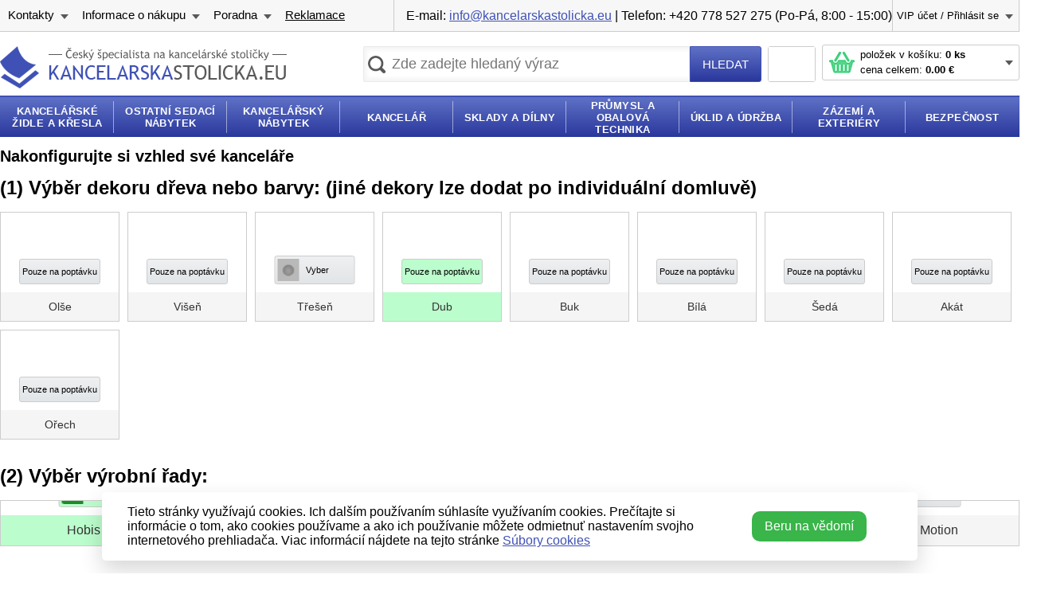

--- FILE ---
content_type: text/html; charset=utf-8
request_url: https://www.kancelarskastolicka.eu/hobis-gate-dub/
body_size: 188545
content:
<?xml version="1.0" encoding="utf-8"?>
<!DOCTYPE html>
<html xmlns="http://www.w3.org/1999/xhtml" xml:lang="cs" lang="cz">
<head>
    <meta http-equiv='content-language' content='cs' />
    <meta http-equiv='content-type' content='text/html; charset=utf-8' />


<meta name='format-detection' content='telephone=no'><meta name="robots" content="index, all" />
  <meta http-equiv='imagetoolbar' content='no' />

  <meta name='viewport' content='width=device-width, initial-scale=1, maximum-scale=1' />


  <meta name="description" content="Dub Hobis Gate u nás s plusy: ❤️ +Doprava zdarma ❤️ +Slevy za platbu předem ❤️ +94% sortimentu skladem ❤️ +Archivace faktur a účtenek" />


<link rel="stylesheet" type="text/css" media="all" href="https://www.kancelarskastolicka.eu/css/font-awesome.css?v=2" />

<link href="https://www.kancelarskastolicka.eu/css/fa5.css" rel="stylesheet" />
<link rel="stylesheet" type="text/css" media="all" href="https://www.kancelarskastolicka.eu/css/spojovnik_v3.css?t=1761038185n" />

<link rel="stylesheet" type="text/css" media="all" href="https://www.kancelarskastolicka.eu/css/gdpr.css" />

<!--[if  IE 6]>
<link rel="stylesheet" type="text/css" media="all" href="https://www.kancelarskastolicka.eu/css/ie.php?v=2" />
<![endif]-->


<link rel="stylesheet" type="text/css" media="screen" href="https://www.kancelarskastolicka.eu/css/chocolat.css?v=2" />

<link rel="stylesheet" type="text/css" media="screen" href="https://www.kancelarskastolicka.eu/css/nyroModal.css?v=2" />
<style media="print" type="text/css">
#levypanelobal, #strankahlavicka, #netisknout, .filtrik, .filtrik1, .obsah-clanku1, #strankapaticka {
	display:none;
}

#hlavnipanelvnitrek{
	padding-left:0px;
	padding-right:0px;
}

#pravypanelobal
{
	width: 180px;
	margin-left: -300px;
overflow:hidden;
}
</style>

<script type="text/javascript" src="https://www.kancelarskastolicka.eu/js/js.cookie.min.js"></script><script type="text/javascript" src="https://www.kancelarskastolicka.eu/js/jquery-1.9.1.min.js?v=2"></script>

<link rel="stylesheet" type="text/css" media="all" href="https://www.kancelarskastolicka.eu/jquery_ui/jquery-ui.min.css?v=2" />
<link rel="stylesheet" type="text/css" media="all" href="https://www.kancelarskastolicka.eu/css/slider.css?v=2" />

<script type="text/javascript">
    /* Prida do elemetnu textarea text: "[reagovat=x]", kde x je cislo
     * prispevku v diskusi. Tento text lze pak parsovat na odkaz smerujici
     * na kotvu. Textarea musi mit name='text'.
     */
    function addReply(cislo) {
        var txtarea = document.getElementById("text");
        if (txtarea.value!='') {
            txtarea.value+='\n[reagovat='+cislo+']';
        }
        else {
        txtarea.value='[reagovat='+cislo+']';
        }

    /*
        var txtarea = document.formulardiskuse.text;
        if (txtarea.value!='') {
            txtarea.value+='\n[reagovat='+cislo+']';
        }
        else {
        txtarea.value='[reagovat='+cislo+']';
        }
    */
    }

    /**
     * zmeni zobrazeni detailu zbozi
     */
    function switch_detail(cvak) {
        location.href = cvak.value;
    }

    /* Zaskrtne nebo odskrtne vsechny checkboxy ve formulari.
     */
    function checkUncheckAll(theElement) {
        var theForm = theElement.form, z = 0;
        for(z=0; z<theForm.length;z++){
            if(theForm[z].type == 'checkbox' && theForm[z].name != 'checkall') {
                theForm[z].checked = theElement.checked;
            }
        }
    }
</script>

<script type="text/javascript" src="https://www.kancelarskastolicka.eu/js/jquery.nyroModal.custom.js?v=2"></script>
<script type="text/javascript" src="https://www.kancelarskastolicka.eu/js/jquery.sidr.min.js?v=2"></script>
<link rel="stylesheet" type="text/css" media="all" href="https://www.kancelarskastolicka.eu/css/jquery.sidr.dark.css?v=2" />
<script type="text/javascript" src="https://www.kancelarskastolicka.eu/js/funkce_v3.js?v=4"></script>
<script type="text/javascript" src="https://www.kancelarskastolicka.eu/jquery_ui/jquery-ui.min.js?v=2"></script>
<script type="text/javascript" src="https://www.kancelarskastolicka.eu/js/jquery.ui.touch-punch.min.js"></script>
<script type="text/javascript" src="https://www.kancelarskastolicka.eu/js/qTip.js?v=2"></script>
<script type="text/javascript" src="https://www.kancelarskastolicka.eu/js/nas_js_pack.js?v=2"></script>
<link rel="stylesheet" href="https://www.kancelarskastolicka.eu/fancybox2/jquery.fancybox.css?v=2" type="text/css" media="screen" />
<script type="text/javascript" src="https://www.kancelarskastolicka.eu/fancybox2/jquery.fancybox.pack.js?v=2"></script>
<script type="text/javascript" src="https://www.kancelarskastolicka.eu/fancybox2/helpers/jquery.fancybox-media.js?v=2"></script>
<link rel="stylesheet" href="/pluginy/slippry/slippry.css"><script src="/pluginy/slippry/slippry.min.js?v=2"></script>


<style>
		#bg_transparent {
			display: none;
			width: 100%; height: 100%;
			position: fixed;
			background: black;
			opacity: 0.7;
			z-index: 8998;
		}


        @media only screen and (max-width: 759px){
            #katalog_zbozi {
                display: block;
            }
			.sidr ul ul {
				display: none;
			}
			.menu_back {
				position: absolute;
				right: 10px;
				top: 15px;
				background: red;
				line-height: 20px;
				cursor: pointer;
				z-index: 120000;
			}
			#navcontainer {
				display: none;
			}
        }

        @media only screen and (min-width: 759px){
        }


</style>

<script type="text/javascript">
	function viewport() {
		var e = window, a = 'inner';
		if (!('innerWidth' in window )) {
			a = 'client';
			e = document.documentElement || document.body;
		}
		return { width : e[ a+'Width' ] , height : e[ a+'Height' ] };
	}


	$(window).resize(function() {
		var mql = window.matchMedia("screen and (min-width: 759px)")
		if (mql.matches){ // if media query matches
			$('#katalog_zbozi').removeClass('sidr').removeClass('right');
		}
		else{
			if($('.sidr').attr('id')) { }
            else {
				$('#katalog_zbozi').show();
			}
		}
	});


	$(document).ready(function(){
        //rozmery viewportu
        //	0, 319, 479, 579, 760, 960, 1200
        // , 'top': '127px'

		$(".menu_click").click(function () {
			var num_li = $(this).siblings('ul').children('li').length;
			var hr = (num_li * 58) + 100;
			if($(this).attr('class') == "menu_click") {
				$(this).parent().parent().siblings().hide();
				$(this).parent().next().css({'position': 'absolute', 'left': '260px', 'width': '100%', 'height': hr+'px', 'background': '#333333', 'z-index': '125000'}).show().animate({ 'left': '0' }, 0, 'linear');
				$(this).addClass('menu_sel');
				$(this).siblings('.nadmenu-A').addClass('menu_act');
			} else {
				$(this).parent().next().css({'position': 'absolute', 'left': '0', 'width': '100%', 'height': hr+'px', 'background': '#333333', 'z-index': '125000'}).show().animate({ 'left': '260px'  }, 0, 'linear', function() {
					$(this).parent().siblings().show()
	            });
				$(this).removeClass('menu_sel');
				$(this).siblings('.nadmenu-A').removeClass('menu_act');
			}
			return false;
		});

		$(".menu_click1").click(function () {
			var num_li = $(this).siblings('ul').children('li').length;
			var hr = num_li * 58;
			hr = hr+'px';
			if($(this).attr('class') == "menu_click") {
				$(this).parent().siblings().hide();
				$(this).next().css({'position': 'absolute', 'left': '260px', 'width': '100%', 'height': hr, 'background': '#333333', 'z-index': '125000'}).show().animate({ 'left': '0' }, 0);
				$(this).addClass('menu_sel1');
				$(this).siblings('.menu-A').addClass('menu_act1');
			} else {
				$(this).parent().siblings().show();
				$(this).next().css({'position': 'absolute', 'left': '0', 'width': '100%', 'height': hr, 'background': '#333333'}).show().animate({ 'left': '260px',  }, 0, 'linear');
				$(this).removeClass('menu_sel1');
				$(this).siblings('.menu-A').removeClass('menu_act1');
			}
			return false;
		});


		$("li:not(:has(ul))").children('.menu_click1').hide();


		$("#bg_transparent").click(function () {
			$(this).hide();
			$('.sidr').hide();
		});

		var vp = viewport();

		var max_height = $('.opakovacpaticka').offset().top;

		//if(vp.width <= 960) {


			$('#katalog_zbozi').click(function () {
				$('#navcontainer_right').show().css('min-height', max_height);
				$('#bg_transparent').show();
			});
			$('.kata_close').click(function () {
				$('#navcontainer_right').hide();
				$('#bg_transparent').hide();
				$('#bg_cont').hide();
			});

			$('#ovladac-hledani').click(function () {
				$('#obalhledani').show().css('min-height', max_height);
				$('#bg_transparent').show();
			});
			$('.search_close').click(function () {
				$('#obalhledani').hide();
				$('#bg_transparent').hide();
			});

			$('#ovladac-loginu').click(function () {
				$('#blok-logovani').show().css('min-height', max_height);
                $('#blok_prihlaseni').show();
				$('#bg_transparent').show();
			});
			$('.login_close').click(function () {
				$('#blok-logovani').hide();
				$('#bg_transparent').hide();
			});

			$('#ovladac-kontaktu').click(function () {
				$('#kontakt-oboji').show().css('min-height', max_height);
				$('#bg_transparent').show();
			});
			$('.contact_close').click(function () {
				$('#kontakt-oboji').hide();
				$('#bg_transparent').hide();
			});

			$('#ovladac-kosiku').click(function () {
				$('#kos-vyjizdeci').show().css('min-height', max_height);
				$('#bg_transparent').show();
			});
			$('.kosik_close').click(function () {
				$('#kos-vyjizdeci').hide();
				$('#bg_transparent').hide();
			});


		//}

    });
</script>


<script type="text/javascript">
    $(document).ready(function(){
        $("#slider").easySlider({
            auto: true,
            pause: 8000,
            numeric: true,
            continuous: true
        });

        //$("#floating-darek").portamento();
        $(".nyroModal").nyroModal();

      $(".cokolada").Chocolat({
            leftImg : "/images/left.gif",
            rightImg : "/images/right.gif",
            closeImg : "/images/close.gif",
            loadingImg : "/images/loading.gif"
        });

        // otevreni cokolady zvenci

        // hovery na galerii meni hlavni obrazek
        $(".hoverPrepinac").on("mouseenter", function() {
            $(".hoverPrepinac").removeClass("aktivniGalerie");
            $(this).addClass("aktivniGalerie");
            var href_value = $(this).children().attr("href");
            $("#hlavniObrazek").attr("src", href_value);
        });

        // zabraneni kliku na prvni obrazek v galerii
        $(".neklikacka").on("click", function(e) {
            e.preventDefault();
        });

        // prepinani obrazku po najezdu v sekci
        $(".hoverPrepinacSekce").on("mouseenter", function() {
            $(".hoverPrepinacSekce").removeClass("aktivniGalerie");
            $(this).addClass("aktivniGalerie");
            var href_value = $(this).children().attr("href");
            $("#hlavniObrazekSekce").attr("src", href_value);
        });


        

    });

    function scrollToLi(idli) {
        var offtop = $("#" + idli).offset().top;
        // alert("jede to " + offtop);
        // $("#" + idli).scrollIntoView();
        $("html, body").animate({"scrollTop": offtop}, 2000);
    }

    function form_input_is_numeric(input) {
        return !isNaN(input);
    }

    function over_ico() {
        var ico = $("#typico").val();
        if (form_input_is_numeric(ico) && ico.length > 0 && ico.length < 9) {
            $("#volba_11").show();
        }
        else {
            $("#volba_11").hide();
        }
    }

    function moveFloatMenu() {
        var menuOffset = 207 + $(this).scrollTop() + "px";
        $("#jezdicidarek").animate({
            top: menuOffset
        }, {
            duration: 500,
            queue: false
        });
        /*
        var menuOffset2 = 207 + $(this).scrollTop() + "px";
        $("#jezdicidarek2").animate({
            top: menuOffset2
        }, {
            duration: 500,
            queue: false
        });
        */
    }

    $(window).scroll(moveFloatMenu);

    moveFloatMenu();

    // funkce pro hledani
    function lookup(inputString) {
       if(inputString.length < 0) {
          $("#suggestions").fadeOut("fast"); // Hide the suggestions box
       } else {
          $.post("/ajax-searchresult.php", {queryString: ""+inputString+""}, function(data) { // Do an AJAX call
             $("#suggestions").addClass("ukaz-vysledky-hledani").show(); // Show the suggestions box
             $("#suggestions").html(data); // Fill the suggestions box
          });
       }
    }

    $(document).ready(function(){
        $("#hledat-vyraz").focus(function() {
            inputString = $(this).val();
            lookup(inputString);
            //$(".overlay").addClass("show");
            //$("#suggestions").addClass("ukaz-vysledky-hledani");
            //$(".hledani").addClass("zindex");
        });
        $("#hledat-vyraz").on("keyup", function() {
            inputString = $(this).val();
            lookup(inputString);
        });

        $(".overlay").on("click", function() {
          $(this).removeClass("show");
          $("#suggestions").empty().hide();
        });
    });



    // zajisteni ze kdyz se klikne mimo hledani tak se vysledek popupu hledani zavre, totez s login oknem
    $(document).on("click", function(event) {
        if (!$(event.target).closest("#suggestions").length && !$(event.target).closest("#obalhledani").length) {
            $("#suggestions").empty().hide();
        }
        if (!$(event.target).closest("#blok_prihlaseni").length && !$(event.target).closest("#prihlasovaci_odkaz").length && !$(event.target).closest("#ovladac-loginu").length && !$(event.target).closest(".otvirac_prihlaseni").length) {
            $("#blok_prihlaseni").hide();
            $("#prihlasovaci_odkaz").removeClass("logovani_otevreno");
        }
    });


</script>

<title>Dub Hobis Gate</title>
<!-- Global site tag (gtag.js) - Google Analytics -->
<script async src="https://www.googletagmanager.com/gtag/js?id=UA-203445898-1"></script>
<script>
  window.dataLayer = window.dataLayer || [];
  function gtag(){dataLayer.push(arguments);}
  gtag('js', new Date());
  
  gtag('config', 'UA-203445898-1');
  gtag('config', 'AW-324612127');
</script>
</head><body  class="jsme-nadsekce" ><a id="bg_transparent"></a><div class="sidr_back"></div><div id="navcontainer_right" class="sidr right"><div class="kata_close menu_close">ZAVŘÍT KATALOG PRODUKTŮ</div><ul id="navlist"><li><a href="/">Úvodní stránka</a></li><li><div><div class="menu_click"></div><a href="/kancelarske-zidle-kresla/">Kancelářské židle a křesla</a></div><ul><li><a href="/slevy/">Slevy, Akce a Výprodeje</a><div class="menu_click1" style="display: none;"></div></li><li><a href="/kancelarske-zidle-a-kresla/">Kancelářské židle a křesla</a><div class="menu_click1" style="display: none;"></div></li><li><a href="/kancelarske-zidle/">Židle</a><div class="menu_click1" style="display: none;"></div></li><li><a href="/kancelarska-kresla/">Křesla</a><div class="menu_click1" style="display: none;"></div></li><li><a href="/zidle-se-sitovinou/">Židle se síťovinou</a><div class="menu_click1" style="display: none;"></div></li><li><a href="/konferencni-zidle/">Konferenční židle</a><div class="menu_click1" style="display: none;"></div></li><li><a href="/ergonomicke-zidle/">Ergonomické židle</a><div class="menu_click1" style="display: none;"></div></li><li><a href="/manazerska-kresla/">Manažerská křesla</a><div class="menu_click1" style="display: none;"></div></li><li><a href="/zatezova-kresla/">Zátěžová křesla</a><div class="menu_click1" style="display: none;"></div></li><li><a href="/dispecerska-kresla/">Dispečerská křesla</a><div class="menu_click1" style="display: none;"></div></li><li><a href="/detske-zidle/">Dětské židle</a><div class="menu_click1" style="display: none;"></div></li><li><a href="/herni-kreslo/">Herní křeslo</a><div class="menu_click1" style="display: none;"></div></li><li><a href="/prumyslove-dilenske-a-pokladni-zidle/">Průmyslové židle a stoličky</a><div class="menu_click1" style="display: none;"></div></li><li><a href="/ordinacni-stolicky/">Ordinační stoličky</a><div class="menu_click1" style="display: none;"></div></li><li><a href="/zdravotnicke-zidle/">Zdravotnické židle</a><div class="menu_click1" style="display: none;"></div></li><li><a href="/nahradni-dily/">Náhradní díly na kancelářské židle</a><div class="menu_click1" style="display: none;"></div></li><li><a href="/ld-seating/">LD seating</a><div class="menu_click1" style="display: none;"></div></li><li><a href="/antares/">Antares</a><div class="menu_click1" style="display: none;"></div></li><li><a href="/alba/">Alba</a><div class="menu_click1" style="display: none;"></div></li><li><a href="/officepro/">Office Pro</a><div class="menu_click1" style="display: none;"></div></li><li><a href="/rim/">Rim</a><div class="menu_click1" style="display: none;"></div></li><li><a href="/multised/">Multised</a><div class="menu_click1" style="display: none;"></div></li><li><a href="/dxracer/">DX Racer</a><div class="menu_click1" style="display: none;"></div></li><li><a href="/mayer/">Mayer</a><div class="menu_click1" style="display: none;"></div></li><li><a href="/peska/">Peška</a><div class="menu_click1" style="display: none;"></div></li><li><a href="/bestuhl/">Bestuhl</a><div class="menu_click1" style="display: none;"></div></li><li><a href="/fish-bones/">Fish Bones</a><div class="menu_click1" style="display: none;"></div></li><li><a href="/zidle-autronic-artium/">Židle Autronic Artium</a><div class="menu_click1" style="display: none;"></div></li><li><a href="/hauck/">HAUCK</a><div class="menu_click1" style="display: none;"></div></li><li><a href="/jobri/">JOBRI</a><div class="menu_click1" style="display: none;"></div></li><li><a href="/nabytek-strakos-zidle-stoly-postele-ostrava/">Nábytek STRAKOŠ</a><div class="menu_click1" style="display: none;"></div></li><li><a href="/conffice/">Conffice</a><div class="menu_click1" style="display: none;"></div></li><li><a href="/sego/">Sego</a><div class="menu_click1" style="display: none;"></div></li><li><a href="/kovonax/">Kovonax</a><div class="menu_click1" style="display: none;"></div></li><li><a href="/sedia/">Židle Sedia</a><div class="menu_click1" style="display: none;"></div></li><li><a href="/designove-zidle/">Designové židle</a><div class="menu_click1" style="display: none;"></div></li><li><a href="/kreslo-k-pc/">Herní křeslo</a><div class="menu_click1" style="display: none;"></div></li><li><a href="/zidle-k-pocitaci/">Křeslo k PC</a><div class="menu_click1" style="display: none;"></div></li><li><a href="/houpaci-kreslo/">Houpací křeslo</a><div class="menu_click1" style="display: none;"></div></li><li><a href="/kresla-patchwork/">Křesla patchwork</a><div class="menu_click1" style="display: none;"></div></li><li><a href="/relaxacni-kresla/">Relaxační křesla</a><div class="menu_click1" style="display: none;"></div></li><li><a href="/konferencni-kresla/">Konferenční křesla</a><div class="menu_click1" style="display: none;"></div></li><li><a href="/kresla-usaky/">Křesla ušáky</a><div class="menu_click1" style="display: none;"></div></li><li><a href="/ergonomicka-kresla/">Ergonomická křesla</a><div class="menu_click1" style="display: none;"></div></li><li><a href="/kreslo-k-psacimu-stolu/">Křeslo k psacímu stolu</a><div class="menu_click1" style="display: none;"></div></li><li><a href="/kreslo-k-pc-bez-kolecek/">Křeslo k pc bez koleček</a><div class="menu_click1" style="display: none;"></div></li><li><a href="/kozene-kancelarske-kreslo/">Kožené kancelářské křeslo</a><div class="menu_click1" style="display: none;"></div></li><li><a href="/lekarske-zidle-a-kresla/">Lékařské židle a křesla</a><div class="menu_click1" style="display: none;"></div></li><li><a href="/zidle-k-psacimu-stolu/">Židle k psacímu stolu</a><div class="menu_click1" style="display: none;"></div></li><li><a href="/podlozky-pod-nohy/">Podložky pod nohy</a><div class="menu_click1" style="display: none;"></div></li><li><a href="/antistaticke-zidle/">Antistatické židle</a><div class="menu_click1" style="display: none;"></div></li><li><a href="/kancelarska-zidle-bez-kolecek/">Kancelářská židle bez koleček</a><div class="menu_click1" style="display: none;"></div></li><li><a href="/herni-zidle/">Herní židle</a><div class="menu_click1" style="display: none;"></div></li><li><a href="/studentske-zidle/">Studentské židle</a><div class="menu_click1" style="display: none;"></div></li><li><a href="/zatezove-zidle/">Zátěžové židle</a><div class="menu_click1" style="display: none;"></div></li><li><a href="/herni-zidle-k-pc/">Herní židle k PC</a><div class="menu_click1" style="display: none;"></div></li></ul></li><li><div><div class="menu_click"></div><a href="/ostatni-sedaci-nabytek/">Ostatní sedací nábytek</a></div><ul><li><a href="/zdravotni-zidle/">Zdravotní židle a křesla</a><div class="menu_click1" style="display: none;"></div></li><li><a href="/balancni-zidle-a-kresla/">Balanční židle a křesla</a><div class="menu_click1" style="display: none;"></div></li><li><a href="/multisedaky/">Lavice do čekáren</a><div class="menu_click1" style="display: none;"></div></li><li><a href="/venkovni-lavice-a-stoly/">Venkovní lavice a stoly</a><div class="menu_click1" style="display: none;"></div></li><li><a href="/plastova-zidle/">Plastové židle</a><div class="menu_click1" style="display: none;"></div></li><li><a href="/detske-zidle/">Dětské židle</a><div class="menu_click1" style="display: none;"></div></li><li><a href="/sedaci-soupravy/">Sedačky a sofa</a><div class="menu_click1" style="display: none;"></div></li><li><a href="/calounena-kresla/">Čalouněná křesla</a><div class="menu_click1" style="display: none;"></div></li><li><a href="/jidelni-zidle/">Jídelní židle</a><div class="menu_click1" style="display: none;"></div></li><li><a href="/barove-zidle/">Barové židle</a><div class="menu_click1" style="display: none;"></div></li><li><a href="/skladaci-zidle/">Skládací židle</a><div class="menu_click1" style="display: none;"></div></li><li><a href="/restauracni-zidle/">Restaurační židle</a><div class="menu_click1" style="display: none;"></div></li><li><a href="/klekacky/">Klekačky</a><div class="menu_click1" style="display: none;"></div></li><li><a href="/vyprodej-skladu/">Výprodej skladu</a><div class="menu_click1" style="display: none;"></div></li><li><a href="/samostatna-kresla-do-obyvaku/">Samostatná křesla do obýváku</a><div class="menu_click1" style="display: none;"></div></li><li><a href="/cafe-a-industrialni/">Café a industriální</a><div class="menu_click1" style="display: none;"></div></li><li><a href="/lounge-and-soft/">Lounge and Soft</a><div class="menu_click1" style="display: none;"></div></li><li><a href="/ld-seating/">LD seating</a><div class="menu_click1" style="display: none;"></div></li><li><a href="/antares/">Antares</a><div class="menu_click1" style="display: none;"></div></li><li><a href="/alba/">Alba</a><div class="menu_click1" style="display: none;"></div></li><li><a href="/officepro/">Office Pro</a><div class="menu_click1" style="display: none;"></div></li><li><a href="/multised/">Multised</a><div class="menu_click1" style="display: none;"></div></li><li><a href="/dxracer/">DX Racer</a><div class="menu_click1" style="display: none;"></div></li><li><a href="/mayer/">Mayer</a><div class="menu_click1" style="display: none;"></div></li><li><a href="/peska/">Peška</a><div class="menu_click1" style="display: none;"></div></li><li><a href="/bestuhl/">Bestuhl</a><div class="menu_click1" style="display: none;"></div></li><li><a href="/rostouci-zidle/">Rostoucí dětské židle</a><div class="menu_click1" style="display: none;"></div></li><li><a href="/kuchynske-a-jidelni-zidle/">Kuchyňské židle</a><div class="menu_click1" style="display: none;"></div></li></ul></li><li><div><div class="menu_click"></div><a href="/kancelarsky-nabytek/">Kancelářský nábytek</a></div><ul><li><a href="/skrine/">Skříně</a><div class="menu_click1" style="display: none;"></div></li><li><a href="/zasuvkove-kartoteky/">Kartotéky</a><div class="menu_click1" style="display: none;"></div></li><li><a href="/zasuvkove-panely/">Zásuvkové panely pro stoly</a><div class="menu_click1" style="display: none;"></div></li><li><a href="/sedaci-soupravy/">Sedačky a sofa</a><div class="menu_click1" style="display: none;"></div></li><li><a href="/recnicke-pulty-a-stolky/">Řečnické pulty a stolky</a><div class="menu_click1" style="display: none;"></div></li><li><a href="/regaly/">Regály a police</a><div class="menu_click1" style="display: none;"></div></li><li><a href="/stoly/">Stoly</a><div class="menu_click1" style="display: none;"></div></li><li><a href="/vesaky-a-destniky/">Věšáky a deštníky</a><div class="menu_click1" style="display: none;"></div></li><li><a href="/skladaci-a-konferencni-stoly/">Skládací stoly</a><div class="menu_click1" style="display: none;"></div></li><li><a href="/detske-rostouci-stoly/">Dětské rostoucí stoly</a><div class="menu_click1" style="display: none;"></div></li></ul></li><li><div><div class="menu_click"></div><a href="/kancelar/">Kancelář</a></div><ul><li><a href="/kancelarske-zidle-a-kresla/">Kancelářské židle a křesla</a><div class="menu_click1" style="display: none;"></div></li><li><a href="/stoly-do-kancelare/">Stoly do kanceláře</a><div class="menu_click1" style="display: none;"></div></li><li><a href="/konferencni-jednaci-stoly/">Konferenční jednací stoly</a><div class="menu_click1" style="display: none;"></div></li><li><a href="/kontejnery-ke-stolum/">Kontejnery ke stolům</a><div class="menu_click1" style="display: none;"></div></li><li><a href="/skrine-do-kancelare/">Skříně do kanceláře</a><div class="menu_click1" style="display: none;"></div></li><li><a href="/kancelarske-satni-skrine/">Kancelářské šatní skříně</a><div class="menu_click1" style="display: none;"></div></li><li><a href="/otocne-regaly-na-sanony/">Otočné regály na šanony</a><div class="menu_click1" style="display: none;"></div></li><li><a href="/kovove-spisove-skrine/">Kovové spisové skříně</a><div class="menu_click1" style="display: none;"></div></li><li><a href="/zasuvkove-kartoteky/">Kancelářské kartotéky</a><div class="menu_click1" style="display: none;"></div></li><li><a href="/kancelarske-regaly/">Kancelářské regály</a><div class="menu_click1" style="display: none;"></div></li><li><a href="/flipcharty/">Flipcharty</a><div class="menu_click1" style="display: none;"></div></li><li><a href="/popisovaci-a-magneticke-tabule/">Popisovací a magnetické tabule</a><div class="menu_click1" style="display: none;"></div></li><li><a href="/informacni-vitriny/">Informační vitríny</a><div class="menu_click1" style="display: none;"></div></li><li><a href="/nastenky-a-tabule/">Nástěnky a tabule</a><div class="menu_click1" style="display: none;"></div></li><li><a href="/stojany-a-zasobniky-na-prospekty/">Stojany a zásobníky na prospekty</a><div class="menu_click1" style="display: none;"></div></li><li><a href="/klipramy-a-fotoramecky/">Kliprámy a fotorámečky</a><div class="menu_click1" style="display: none;"></div></li><li><a href="/reklamni-a-stojany/">Reklamní A stojany</a><div class="menu_click1" style="display: none;"></div></li><li><a href="/prezentacni-stojany/">Prezentační stojany</a><div class="menu_click1" style="display: none;"></div></li><li><a href="/projekcni-platna-a-projektory/">Projekční plátna a projektory</a><div class="menu_click1" style="display: none;"></div></li><li><a href="/vykresove-skrine/">Výkresové skříně</a><div class="menu_click1" style="display: none;"></div></li><li><a href="/archivace-dokumentu/">Archivace dokumentů</a><div class="menu_click1" style="display: none;"></div></li><li><a href="/kancelarsky-papir/">Kancelářský papír</a><div class="menu_click1" style="display: none;"></div></li><li><a href="/sesivace/">Sešívače</a><div class="menu_click1" style="display: none;"></div></li><li><a href="/derovace/">Děrovače</a><div class="menu_click1" style="display: none;"></div></li><li><a href="/psaci-potreby/">Psací potřeby</a><div class="menu_click1" style="display: none;"></div></li><li><a href="/nuzky/">Nůžky</a><div class="menu_click1" style="display: none;"></div></li><li><a href="/lepidla/">Lepidla</a><div class="menu_click1" style="display: none;"></div></li><li><a href="/lepici-pasky/">Lepící pásky</a><div class="menu_click1" style="display: none;"></div></li><li><a href="/sponky-magnety-pripinacky/">Sponky, magnety, připináčky</a><div class="menu_click1" style="display: none;"></div></li><li><a href="/razitka/">Razítka</a><div class="menu_click1" style="display: none;"></div></li><li><a href="/stojanky/">Stojánky</a><div class="menu_click1" style="display: none;"></div></li><li><a href="/papir-a-posta/">Papír a pošta</a><div class="menu_click1" style="display: none;"></div></li><li><a href="/kalkulatory/">Kalkulátory</a><div class="menu_click1" style="display: none;"></div></li><li><a href="/skartovacky/">Skartovačky</a><div class="menu_click1" style="display: none;"></div></li><li><a href="/rezacky/">Řezačky</a><div class="menu_click1" style="display: none;"></div></li><li><a href="/laminace-dokumentu/">Laminace dokumentů</a><div class="menu_click1" style="display: none;"></div></li><li><a href="/prostredky-na-cisteni/">Čistící prostředky na kancelářskou techniku</a><div class="menu_click1" style="display: none;"></div></li><li><a href="/etiketovaci-kleste/">Etiketovací kleště</a><div class="menu_click1" style="display: none;"></div></li><li><a href="/hodiny/">Hodiny</a><div class="menu_click1" style="display: none;"></div></li><li><a href="/pokladny-pocitacky-a-testery/">Pokladny, počítačky a testery</a><div class="menu_click1" style="display: none;"></div></li><li><a href="/termovazace/">Termovazače</a><div class="menu_click1" style="display: none;"></div></li><li><a href="/krouzkove-vazace/">Kroužkové vazače</a><div class="menu_click1" style="display: none;"></div></li><li><a href="/stojaci-lampy/">Stolní a stojací lampy</a><div class="menu_click1" style="display: none;"></div></li><li><a href="/ergonomie-kancelare/">Ergonomie kanceláře</a><div class="menu_click1" style="display: none;"></div></li></ul></li><li><div><div class="menu_click"></div><a href="/sklady-a-dilny/">Sklady a dílny</a></div><ul><li><a href="/rohoze/">Rohože</a><div class="menu_click1" style="display: none;"></div></li><li><a href="/prumyslove-dilenske-a-pokladni-zidle/">Dílenské židle</a><div class="menu_click1" style="display: none;"></div></li><li><a href="/satni-skrinky/">Šatní skřínky</a><div class="menu_click1" style="display: none;"></div></li><li><a href="/lavicky-do-saten/">Lavičky do šaten</a><div class="menu_click1" style="display: none;"></div></li><li><a href="/dilenske-stoly/">Dílenské stoly</a><div class="menu_click1" style="display: none;"></div></li><li><a href="/univerzalni-dilenske-skrine/">Univerzální dílenské skříně</a><div class="menu_click1" style="display: none;"></div></li><li><a href="/dilenske-skrine-pro-pc/">Dílenské skříně pro PC</a><div class="menu_click1" style="display: none;"></div></li><li><a href="/dilenske-skrine-s-vybavenim/">Dílenské skříně s vybavením</a><div class="menu_click1" style="display: none;"></div></li><li><a href="/skrine-s-posuvnymi-dvermi/">Skříně s posuvnými dveřmi</a><div class="menu_click1" style="display: none;"></div></li><li><a href="/skrine-s-prosklenymi-dvermi/">Skříně s prosklenými dveřmi</a><div class="menu_click1" style="display: none;"></div></li><li><a href="/kovove-a-policove-regaly/">Kovové a policové regály</a><div class="menu_click1" style="display: none;"></div></li><li><a href="/plosinove-voziky/">Plošinové vozíky</a><div class="menu_click1" style="display: none;"></div></li><li><a href="/prepravni-voziky/">Přepravní vozíky</a><div class="menu_click1" style="display: none;"></div></li><li><a href="/klece-a-rollkontejnery/">Klece a rollkontejnery</a><div class="menu_click1" style="display: none;"></div></li><li><a href="/paletove-voziky/">Paletové vozíky</a><div class="menu_click1" style="display: none;"></div></li><li><a href="/prumyslova-transportni-kola/">Průmyslová transportní kola</a><div class="menu_click1" style="display: none;"></div></li><li><a href="/rudly/">Rudly</a><div class="menu_click1" style="display: none;"></div></li><li><a href="/zvedaci-technika/">Zvedací technika</a><div class="menu_click1" style="display: none;"></div></li><li><a href="/sudy-kanystry-nadoby/">Sudy, kanystry, nádoby</a><div class="menu_click1" style="display: none;"></div></li><li><a href="/plastove-prepravky-a-bedny/">Plastové přepravky a bedny</a><div class="menu_click1" style="display: none;"></div></li><li><a href="/zebriky-schudky-a-stupatka/">Žebříky, schůdky a stupátka</a><div class="menu_click1" style="display: none;"></div></li><li><a href="/zebriky-s-plosinou/">Žebříky s plošinou</a><div class="menu_click1" style="display: none;"></div></li><li><a href="/leseni/">Lešení</a><div class="menu_click1" style="display: none;"></div></li><li><a href="/konzolove-regaly/">Konzolové regály</a><div class="menu_click1" style="display: none;"></div></li><li><a href="/paletove-regaly/">Paletové regály</a><div class="menu_click1" style="display: none;"></div></li><li><a href="/regaly-na-pneumatiky/">Regály na pneumatiky</a><div class="menu_click1" style="display: none;"></div></li><li><a href="/regaly-na-potraviny/">Regály na potraviny</a><div class="menu_click1" style="display: none;"></div></li><li><a href="/regaly-sikme-police/">Regály šikmé police</a><div class="menu_click1" style="display: none;"></div></li><li><a href="/stojany-regaly-a-skrine-s-boxy/">Stojany, regály a skříně s boxy</a><div class="menu_click1" style="display: none;"></div></li><li><a href="/stehovaci-plosiny/">Transportní plošiny</a><div class="menu_click1" style="display: none;"></div></li><li><a href="/najezdove-rampy/">Nájezdové rampy</a><div class="menu_click1" style="display: none;"></div></li></ul></li><li><div><div class="menu_click"></div><a href="/prumysl-a-obalova-technika/">Průmysl a obalová technika</a></div><ul><li><a href="/cerpadla/">Čerpadla</a><div class="menu_click1" style="display: none;"></div></li><li><a href="/kufry-a-brasny-na-naradi/">Kufry a brašny na nářadí</a><div class="menu_click1" style="display: none;"></div></li><li><a href="/voziky-na-naradi/">Vozíky na nářadí</a><div class="menu_click1" style="display: none;"></div></li><li><a href="/znackovaci-voziky-barvy-a-pasky/">Značkovací vozíky, barvy a pásky</a><div class="menu_click1" style="display: none;"></div></li><li><a href="/znaceni-a-orientace/">Značení a orientace</a><div class="menu_click1" style="display: none;"></div></li><li><a href="/balici-technika/">Balící technika</a><div class="menu_click1" style="display: none;"></div></li><li><a href="/odlamovaci-noze-a-rezaky/">Odlamovací nože a řezáky</a><div class="menu_click1" style="display: none;"></div></li><li><a href="/odvijece-a-stretch-folie/">Odvíječe a stretch fólie</a><div class="menu_click1" style="display: none;"></div></li><li><a href="/paskovace-a-napinace-pasky/">Páskovače a napínače pásky</a><div class="menu_click1" style="display: none;"></div></li><li><a href="/sponkovacky-kartonu/">Sponkovačky kartónů</a><div class="menu_click1" style="display: none;"></div></li><li><a href="/vyplnovy-material/">Výplňový materiál</a><div class="menu_click1" style="display: none;"></div></li><li><a href="/kartonove-krabice/">Kartónové krabice</a><div class="menu_click1" style="display: none;"></div></li><li><a href="/big-bagy/">Big bagy</a><div class="menu_click1" style="display: none;"></div></li></ul></li><li><div><div class="menu_click"></div><a href="/uklid-a-udrzba/">Úklid a údržba</a></div><ul><li><a href="/odpadkove-kose/">Odpadkové koše</a><div class="menu_click1" style="display: none;"></div></li><li><a href="/popelniky/">Popelníky</a><div class="menu_click1" style="display: none;"></div></li><li><a href="/venkovni-odpadkove-kose-a-popelnice/">Popelnice a kontejnery</a><div class="menu_click1" style="display: none;"></div></li><li><a href="/uklidove-skrine/">Úklidové skříně</a><div class="menu_click1" style="display: none;"></div></li><li><a href="/uklidove-voziky/">Úklidové vozíky</a><div class="menu_click1" style="display: none;"></div></li><li><a href="/uklidova-technika/">Úklidová technika</a><div class="menu_click1" style="display: none;"></div></li><li><a href="/uklidove-pomucky/">Úklidové pomůcky</a><div class="menu_click1" style="display: none;"></div></li><li><a href="/cistici-prostredky/">Čistící prostředky</a><div class="menu_click1" style="display: none;"></div></li><li><a href="/vybaveni-koupelen/">Vybavení koupelen</a><div class="menu_click1" style="display: none;"></div></li><li><a href="/toaletni-papiry/">Toaletní papíry a zásobníky</a><div class="menu_click1" style="display: none;"></div></li><li><a href="/papirove-uterky-v-rolich/">Papírové utěrky a zásobníky</a><div class="menu_click1" style="display: none;"></div></li><li><a href="/stojany-na-uterky/">Stojany na utěrky</a><div class="menu_click1" style="display: none;"></div></li><li><a href="/zimni-udrzba/">Zimní údržba</a><div class="menu_click1" style="display: none;"></div></li></ul></li><li><div><div class="menu_click"></div><a href="/zazemi-a-exteriery/">Zázemí a exteriéry</a></div><ul><li><a href="/stojany-na-kola/">Stojany na kola</a><div class="menu_click1" style="display: none;"></div></li><li><a href="/venkovni-lavice-a-stoly/">Venkovní lavice a stoly</a><div class="menu_click1" style="display: none;"></div></li><li><a href="/retardery-a-zpomalovaci-pruhy/">Retardéry a zpomalovací pruhy</a><div class="menu_click1" style="display: none;"></div></li><li><a href="/kabelove-mosty/">Kabelové mosty a přejezdy</a><div class="menu_click1" style="display: none;"></div></li><li><a href="/postovni-schranky/">Poštovní schránky</a><div class="menu_click1" style="display: none;"></div></li><li><a href="/rohoze/">Rohože</a><div class="menu_click1" style="display: none;"></div></li><li><a href="/reklamni-a-stojany/">Reklamní A stojany</a><div class="menu_click1" style="display: none;"></div></li><li><a href="/klipramy-a-fotoramecky/">Kliprámy a fotorámečky</a><div class="menu_click1" style="display: none;"></div></li></ul></li><li><div><div class="menu_click"></div><a href="/bezpecnost/">Bezpečnost</a></div><ul><li><a href="/mobilni-ploty-a-zabrany/">Mobilní ploty a zábrany</a><div class="menu_click1" style="display: none;"></div></li><li><a href="/parkovaci-zabrany/">Parkovací zábrany</a><div class="menu_click1" style="display: none;"></div></li><li><a href="/zahrazovaci-sloupky-a-zabrany/">Zahrazovací sloupky a zábrany</a><div class="menu_click1" style="display: none;"></div></li><li><a href="/bezpecnostni-skrine/">Bezpečnostní skříně a klece</a><div class="menu_click1" style="display: none;"></div></li><li><a href="/protipozarni-trezory-a-kose/">Protipožární trezory a koše</a><div class="menu_click1" style="display: none;"></div></li><li><a href="/trezory/">Trezory</a><div class="menu_click1" style="display: none;"></div></li><li><a href="/hasici-pristroje/">Hasicí přístroje a bezpečnost</a><div class="menu_click1" style="display: none;"></div></li><li><a href="/skrinky-na-klice/">Skříňky na klíče</a><div class="menu_click1" style="display: none;"></div></li><li><a href="/protiskluzove-natery-a-spreje/">Protiskluzové nátěry a spreje</a><div class="menu_click1" style="display: none;"></div></li><li><a href="/zachytne-vany-a-skladovani-kapalin/">Záchytné vany a skladování kapalin</a><div class="menu_click1" style="display: none;"></div></li><li><a href="/chranice-proti-narazu/">Chrániče proti nárazu</a><div class="menu_click1" style="display: none;"></div></li><li><a href="/sorbenty-a-myci-stoly/">Sorbenty a mycí stoly</a><div class="menu_click1" style="display: none;"></div></li><li><a href="/bezpecnostni-a-dopravni-zrcadla/">Bezpečnostní a dopravní zrcadla</a><div class="menu_click1" style="display: none;"></div></li><li><a href="/dochazkove-hodiny-a-systemy/">Docházkové systémy</a><div class="menu_click1" style="display: none;"></div></li><li><a href="/lekarnicky/">Lékarničky</a><div class="menu_click1" style="display: none;"></div></li><li><a href="/detektory-alkoholu/">Detektory alkoholu</a><div class="menu_click1" style="display: none;"></div></li></ul></li></ul><div class="test_h"></div></div>
	<div id="horni_lista" class="neprihlaseny">
		<div class="container">
			<div id="horni_footer">
				<div id="top-line2">
					<ul class="reset">
						<li class="has-submenu">
							<a href="/?clanek=kontakty">Kontakty</a>
							<div class="sub-menu">
								<ul class="reset">
                                    <li><a href="/?clanek=o-nas">O nás</a></li>
                                    <li><a href="/?clanek=dotazy">Dotaz</a></li>
                                    <li><a href="/?clanek=kontakty">Kontakty</a></li>
								</ul>
							</div>
						</li>
						<li class="has-submenu">
							<a href="/?clanek=informace-o-nakupu">Informace o nákupu</a>
							<div class="sub-menu">
								<ul class="reset">
                                    <li><a href="/?clanek=jak-nakupovat">Obchodní podmínky</a></li>
                                    <li><a href="/?clanek=reklamacni-podminky">Reklamační podmínky</a></li>
                                    <li><a href="/?clanek=dodaci-podminky">Dodací podmínky</a></li>
                                    <li><a href="/?clanek=ochrana-osobnich-udaju">Ochrana osobních údajů</a></li>
								</ul>
							</div>
						</li>
						<li class="has-submenu">
							<a href="/?clanek=poradna" class="active">Poradna</a>
							<div class="sub-menu">
								<ul class="reset">
                                    <li><a href="/?clanek=7000-produktu">39304 nabízených produktů</a></li>
                                    <li><a href="/?clanek=doprava-zdarma">Doprava zdarma</a></li>
                                    <li><a href="/?clanek=zaruka-24-mesicu">Záruka na všechny produkty 24 měsíců</a></li>
                                    <li><a href="/?clanek=moznost-vraceni-zbozi-do-14-dnu">Možnost vrácení zboží do 14 dnů</a></li>
                                    <li><a href="/?clanek=profesionalni-servis">Profesionální zákaznický servis</a></li>
                                    <li><a href="/?clanek=nadstandardni-reseni-reklamaci">Nadstandardní řešení reklamací</a></li>
                                    <li><a href="/?clanek=moznost-platby-na-fakturu">Možnost platby na fakturu</a></li>
								</ul>
							</div>
						</li>
                        <li class="has-submenu top-reklamace"><a href="/?clanek=reklamacni-podminky">Reklamace</a></li>
					</ul>
                </div>
            </div>

            <div class="kontaktni">
                    <p><span>E-mail: <a href="mailto:info@kancelarskastolicka.eu">info@kancelarskastolicka.eu</a> |</span> Telefon: +420 778 527 275 <span class="casy-volani">(Po-Pá, 8:00 - 15:00)</span></p>
            </div>

            <div class="prihlaseni ovladac_cont sidr right" id="blok-logovani">
                <div class="login_close menu_close">ZAVŘÍT LOGIN</div>
                <p id="prihlasovaci_odkaz" onclick="$('#blok_prihlaseni').toggle(); $(this).toggleClass('logovani_otevreno'); return false;">VIP účet / Přihlásit se</p><div id="blok_prihlaseni" class="nabidecka"><script type="text/javascript">
        function doClear(theText) {
            if (theText.value == theText.defaultValue) {
                theText.value = ""
            }
        }
        </script>
        <form method="post" action="https://www.kancelarskastolicka.eu/?fx=login" class="desktop">
        <label for="name">Jméno:</label>
        <input type="text" id="name" name="name" value="" class="vyhledat-input" onfocus="doClear(this)" /><br />
        <label for="heslo">Heslo:</label>
        <input type="password" id="heslo" name="heslo" value="" class="vyhledat-input" onfocus="doClear(this)" /><br />
        <div class="info_gdpr_login">Přihlášením souhlasíte se <a href="/?clanek=podminky-ochrany-osobnich-udaju" target="_blank">zpracováním osobních údajů</a></div>
        <input type="hidden" name="login" value="Odeslat" />
        <input id="prihlasit_trvale" type="checkbox" value="1" name="prihlasit_trvale">
        <label class="prihlasit_trvale" for="prihlasit_trvale">Přihlásit trvale</label>
        <input type="submit" value="Přihlásit" class="potvrd" /><div class='regi-link'><a href='https://www.kancelarskastolicka.eu/?fx=registrace'>Registrace</a></div><div class='heslo-link'><a href='https://www.kancelarskastolicka.eu/?clanek=nepamatuji-si-heslo'>Nevím heslo</a></div>
        <div class="vyhody950">
            <h3>Výhody registrace</h3>
            <ul class="seznam_vyhod">
                <li>Slevový systém</li>
                <li>Sledování stavu objednávky</li>
                <li>Rychlejší nákup</li>
                <li>Uchování historie nákupů</li>
            </ul>
        </div>
    </form></div>
            </div>

		</div>
	</div>

<div id="kontakt-oboji" class="ovladac_cont sidr right">
	<div class="contact_close menu_close">ZAVŘÍT KONTAKT</div>
    
<form method="post" action="https://www.kancelarskastolicka.eu/?clanek=dotazy" class="desktop">
<div class="kontaktovec">
<div><div>NODE MORAVA s.r.o.</div><div>E-mail: <a href="mailto:info@kancelarska-zidle.cz" class="mailovnik">info@kancelarska-zidle.cz</a></div><div>Telefon: +420 778 527 275</div></div><br /><div><div>Radka Krumpak</div><div>správa objednávek a fakturace</div><div>E-mail: <a href="mailto:objednavky@kancelarska-zidle.cz" class="mailovnik">objednavky@kancelarska-zidle.cz</a></div><div>Telefon: +420 778 527 275</div></div><br /><div><div>Sklad</div><div>výdej zboží ze skladu</div><div>Telefon: +420 608 165 443</div></div><br /><div><div>Reklamace</div><div>správa reklamací</div><div>E-mail: <a href="mailto:reklamace@kancelarska-zidle.cz" class="mailovnik">reklamace@kancelarska-zidle.cz</a></div></div><br /><div><div>Ing. Martin Jakeš</div><div>jednatel, spolumajitel, IT specialista</div><div>E-mail: <a href="mailto:jakes@kancelarska-zidle.cz" class="mailovnik">jakes@kancelarska-zidle.cz</a></div><div>Telefon: +420 775 910 020</div></div><br /><input type="submit" value="Dotaz na prodejce" class="potvrd" /> 
</div>
</form> </div>
<div class="fixni">

	<header>
		<div class="container">
			<a class="logo" href="https://www.kancelarskastolicka.eu/">kancelarska-zidle.cz</a>

            <div id="obalhledani" class="sidr right">
                <div class="search_close menu_close">zavři hledání</div>
                <form class="hledani" method="get" action="https://www.kancelarskastolicka.eu/">
                    <input type="text" id="hledat-vyraz" name="zb" autocomplete="off" value="" placeholder="Zde zadejte hledaný výraz" />
                    <input type="hidden" name="fx" value="filtr" />
                    <input type="hidden" name="key" value="" />
                    <input type="hidden" name="category" value="vyhledat" />
                    <input type="hidden" name="subcategory" value="fulltext" />
                    <input type="hidden" name="str" value="0" />
                    <input type="submit" value="hledat">
                    <div id="suggestions"></div>
                </form>
            </div>
            
  <div class="jazykovy_prepinac">
    <div class="vybranna-vlajka">
      <img src="https://www.kancelarska-zidle.cz/img/slovakiaFlag.svg" alt="">
      <span class="jazyky-sipka">
        <img src="https://www.kancelarska-zidle.cz/img/sipka_dolu_mezera.png" alt="">
      </span>
    </div>
    <div class="jazyky-dropdown">
      <ul>
        <li>
          <a href="https://www.kancelarska-zidle.cz/hobis-gate-dub/" class="jazyk" rel="nofollow">
            <span class="jazyk-img">
              <img src="https://www.kancelarska-zidle.cz/img/czechFlag.svg" alt="">
            </span>
            <span class="jazyk-text">Kancelarska-zidle.cz</span>
          </a>
        </li>
        <li class="aktivni-domena">
          <a href="" class="jazyk">
            <span class="jazyk-img">
              <img src="https://www.kancelarska-zidle.cz/img/slovakiaFlag.svg" alt="">
            </span>
            <span class="jazyk-text">Kancelarska-stolicka.eu</span>
          </a>
        </li>
        <li>
          <a href="https://www.kancelarskastolicka.eu/?clanek=doprava-zdarma" class="jazyk">
            <span class="jazyk-img">
              <img src="https://www.kancelarska-zidle.cz/img/fileText.svg" alt="">
            </span>
            <span class="jazyk-text">Doprava zdarma</span>
          </a>
        </li>
      </ul>
    </div>
  </div>
<div id="kosik_nahore" class="obal_kosik">
    <div class="kosik">
        <div class="radek1">položek v košíku: <span class="pocet_kusu">0 ks</span></div>
        <div class="radek2">cena celkem: <span class="cena">0.00 €</span></div>
        <a class="sipecka" href="/?fx=kosik"></a>
    </div>

    <div id="kos-vyjizdeci" class="kos_drop ovladac_cont  sidr right">
        <div class="kosik_close menu_close">Zavři košík</div>
          <table>
            <tbody><tr>
              <th colspan="2">Název</th><th class="center">Kusů</th><th class="cenaSdph">Cena s DPH</th><th></th>
             </tr>
            
            <tr class="vysledek">
              <td colspan="3">Cena celkem</td><td class="doprava"><span class="celkova_cena">0.00 €</span></td>
            </tr>
          </tbody></table>
          <div class="doprava_zdarma">
          
        <p>Nakupte zboží ještě za <span>107.3 €</span> a <b>dopravu máte zdarma</b></p>
        <span class="graph">
          <span style="width:0%;" class="graf-bar">&nbsp;</span>
        </span>
    
          </div>
          <a class="zobrazit_kosik" href="/?fx=kosik">Zobrazit košík</a>
    </div>
</div>
			<!-- pouze pro malá rozlišení	-->
			<div class="tlacitka">
				<ul>
					<li><a class="hledat ovladac" href="#" id="ovladac-hledani">Hledat</a></li>
					<li><a class="profil" href="#" id="ovladac-loginu">Profil</a></li>
					<li><a class="kontakt" href="#" id="ovladac-kontaktu">Kontakt</a></li>
					<li><a class="kosicek" href="#" id="ovladac-kosiku">Košík<span class="kousku">0</span><span class="cenicka">0 €</span></a></li>
					<li><a class="menu" href="#" id="katalog_zbozi">Menu</a></li>
				</ul>
			</div>
		</div>
	</header>

</div><!-- konec fixní -->
<a href="/vyprodej-skladu" id="bocni_baner_vyprodej"></a><a href="" class="also"></a><div class="navigace"><div class="container"><nav><ul class="prvni-uroven"><li class="top_menu_5000"><a href="/kancelarske-zidle-a-kresla/" id="desktop_root_menu_5000"><b>Kancelářské židle a křesla</b></a>
        <div class="menu-klik">
                <i class="fa fa-chevron-right" aria-hidden="true"></i>
        </div>
        
        <div class="obalSubmenu nojsHover">
            <div class="submenu">
                <div class="kategorie">
                    
                    <ul>
                    
                        <li>
                            <a href="/slevy/">
                                <span class="kat-img">
                                    <img src="https://www.kancelarska-zidle.cz/images/sekce/10126.jpg">
                                </span>
                                <span>Slevy, Akce a Výprodeje</span>
                            </a>
                        </li>
                    
                        <li>
                            <a href="/kancelarske-zidle-a-kresla/">
                                <span class="kat-img">
                                    <img src="https://www.kancelarska-zidle.cz/images/sekce/6549.jpg">
                                </span>
                                <span>Kancelářské židle a křesla</span>
                            </a>
                        </li>
                    
                        <li>
                            <a href="/kancelarske-zidle/">
                                <span class="kat-img">
                                    <img src="https://www.kancelarska-zidle.cz/images/sekce/65.jpg">
                                </span>
                                <span>Židle</span>
                            </a>
                        </li>
                    
                        <li>
                            <a href="/kancelarska-kresla/">
                                <span class="kat-img">
                                    <img src="https://www.kancelarska-zidle.cz/images/sekce/66.jpg">
                                </span>
                                <span>Křesla</span>
                            </a>
                        </li>
                    
                        <li>
                            <a href="/zidle-se-sitovinou/">
                                <span class="kat-img">
                                    <img src="https://www.kancelarska-zidle.cz/images/sekce/6714.jpg">
                                </span>
                                <span>Židle se síťovinou</span>
                            </a>
                        </li>
                    
                        <li>
                            <a href="/konferencni-zidle/">
                                <span class="kat-img">
                                    <img src="https://www.kancelarska-zidle.cz/images/sekce/67.jpg">
                                </span>
                                <span>Konferenční židle</span>
                            </a>
                        </li>
                    
                        <li>
                            <a href="/ergonomicke-zidle/">
                                <span class="kat-img">
                                    <img src="https://www.kancelarska-zidle.cz/images/sekce/83.jpg">
                                </span>
                                <span>Ergonomické židle</span>
                            </a>
                        </li>
                    
                        <li>
                            <a href="/manazerska-kresla/">
                                <span class="kat-img">
                                    <img src="https://www.kancelarska-zidle.cz/images/sekce/165.jpg">
                                </span>
                                <span>Manažerská křesla</span>
                            </a>
                        </li>
                    
                        <li>
                            <a href="/zatezova-kresla/">
                                <span class="kat-img">
                                    <img src="https://www.kancelarska-zidle.cz/images/sekce/167.jpg">
                                </span>
                                <span>Zátěžová křesla</span>
                            </a>
                        </li>
                    
                        <li>
                            <a href="/dispecerska-kresla/">
                                <span class="kat-img">
                                    <img src="https://www.kancelarska-zidle.cz/images/sekce/168.jpg">
                                </span>
                                <span>Dispečerská křesla</span>
                            </a>
                        </li>
                    
                        <li>
                            <a href="/detske-zidle/">
                                <span class="kat-img">
                                    <img src="https://www.kancelarska-zidle.cz/images/sekce/80.jpg">
                                </span>
                                <span>Dětské židle</span>
                            </a>
                        </li>
                    
                        <li>
                            <a href="/herni-kreslo/">
                                <span class="kat-img">
                                    <img src="https://www.kancelarska-zidle.cz/images/sekce/95.jpg">
                                </span>
                                <span>Herní křeslo</span>
                            </a>
                        </li>
                    
                        <li>
                            <a href="/prumyslove-dilenske-a-pokladni-zidle/">
                                <span class="kat-img">
                                    <img src="https://www.kancelarska-zidle.cz/images/sekce/161.jpg">
                                </span>
                                <span>Průmyslové židle a stoličky</span>
                            </a>
                        </li>
                    
                        <li>
                            <a href="/ordinacni-stolicky/">
                                <span class="kat-img">
                                    <img src="https://www.kancelarska-zidle.cz/images/sekce/164.jpg">
                                </span>
                                <span>Ordinační stoličky</span>
                            </a>
                        </li>
                    
                        <li>
                            <a href="/zdravotnicke-zidle/">
                                <span class="kat-img">
                                    <img src="https://www.kancelarska-zidle.cz/images/sekce/8358.jpg">
                                </span>
                                <span>Zdravotnické židle</span>
                            </a>
                        </li>
                    
                        <li>
                            <a href="/nahradni-dily/">
                                <span class="kat-img">
                                    <img src="https://www.kancelarska-zidle.cz/images/sekce/138.jpg">
                                </span>
                                <span>Náhradní díly na kancelářské židle</span>
                            </a>
                        </li>
                    
                    </ul>
            
                </div>
                <div class="menuZnacky">
                    <h3>Prodáváme značky:</h3>
                    <ul>
                        
                        <li>
                            <a href="/ld-seating/">
                                <span class="kat-img">
                                    <img src="https://www.kancelarska-zidle.cz/images/sekce/1220.jpg">
                                </span>
                                <span>LD seating</span>
                            </a>
                        </li>
                    
                        <li>
                            <a href="/antares/">
                                <span class="kat-img">
                                    <img src="https://www.kancelarska-zidle.cz/images/sekce/1390.jpg">
                                </span>
                                <span>Antares</span>
                            </a>
                        </li>
                    
                        <li>
                            <a href="/alba/">
                                <span class="kat-img">
                                    <img src="https://www.kancelarska-zidle.cz/images/sekce/1328.jpg">
                                </span>
                                <span>Alba</span>
                            </a>
                        </li>
                    
                        <li>
                            <a href="/officepro/">
                                <span class="kat-img">
                                    <img src="https://www.kancelarska-zidle.cz/images/sekce/1272.jpg">
                                </span>
                                <span>Office Pro</span>
                            </a>
                        </li>
                    
                        <li>
                            <a href="/rim/">
                                <span class="kat-img">
                                    <img src="https://www.kancelarska-zidle.cz/images/sekce/8254.jpg">
                                </span>
                                <span>Rim</span>
                            </a>
                        </li>
                    
                        <li>
                            <a href="/multised/">
                                <span class="kat-img">
                                    <img src="https://www.kancelarska-zidle.cz/images/sekce/1395.jpg">
                                </span>
                                <span>Multised</span>
                            </a>
                        </li>
                    
                        <li>
                            <a href="/dxracer/">
                                <span class="kat-img">
                                    <img src="https://www.kancelarska-zidle.cz/images/sekce/1321.jpg">
                                </span>
                                <span>DX Racer</span>
                            </a>
                        </li>
                    
                        <li>
                            <a href="/mayer/">
                                <span class="kat-img">
                                    <img src="https://www.kancelarska-zidle.cz/images/sekce/1255.jpg">
                                </span>
                                <span>Mayer</span>
                            </a>
                        </li>
                    
                        <li>
                            <a href="/peska/">
                                <span class="kat-img">
                                    <img src="https://www.kancelarska-zidle.cz/images/sekce/1457.jpg">
                                </span>
                                <span>Peška</span>
                            </a>
                        </li>
                    
                        <li>
                            <a href="/bestuhl/">
                                <span class="kat-img">
                                    <img src="https://www.kancelarska-zidle.cz/images/sekce/1312.jpg">
                                </span>
                                <span>Bestuhl</span>
                            </a>
                        </li>
                    
                        <li>
                            <a href="/fish-bones/">
                                <span class="kat-img">
                                    <img src="https://www.kancelarska-zidle.cz/images/sekce/6711.jpg">
                                </span>
                                <span>Fish Bones</span>
                            </a>
                        </li>
                    
                        <li>
                            <a href="/zidle-autronic-artium/">
                                <span class="kat-img">
                                    <img src="https://www.kancelarska-zidle.cz/images/sekce/6827.jpg">
                                </span>
                                <span>Židle Autronic Artium</span>
                            </a>
                        </li>
                    
                        <li>
                            <a href="/hauck/">
                                <span class="kat-img">
                                    <img src="https://www.kancelarska-zidle.cz/images/sekce/6956.jpg">
                                </span>
                                <span>HAUCK</span>
                            </a>
                        </li>
                    
                        <li>
                            <a href="/jobri/">
                                <span class="kat-img">
                                    <img src="https://www.kancelarska-zidle.cz/images/sekce/6970.jpg">
                                </span>
                                <span>JOBRI</span>
                            </a>
                        </li>
                    
                        <li>
                            <a href="/nabytek-strakos-zidle-stoly-postele-ostrava/">
                                <span class="kat-img">
                                    <img src="https://www.kancelarska-zidle.cz/images/sekce/8268.jpg">
                                </span>
                                <span>Nábytek STRAKOŠ</span>
                            </a>
                        </li>
                    
                        <li>
                            <a href="/conffice/">
                                <span class="kat-img">
                                    <img src="https://www.kancelarska-zidle.cz/images/sekce/8272.jpg">
                                </span>
                                <span>Conffice</span>
                            </a>
                        </li>
                    
                        <li>
                            <a href="/sego/">
                                <span class="kat-img">
                                    <img src="https://www.kancelarska-zidle.cz/images/sekce/8331.jpg">
                                </span>
                                <span>Sego</span>
                            </a>
                        </li>
                    
                        <li>
                            <a href="/kovonax/">
                                <span class="kat-img">
                                    <img src="https://www.kancelarska-zidle.cz/images/sekce/8332.jpg">
                                </span>
                                <span>Kovonax</span>
                            </a>
                        </li>
                    
                        <li>
                            <a href="/sedia/">
                                <span class="kat-img">
                                    <img src="https://www.kancelarska-zidle.cz/images/sekce/6809.jpg">
                                </span>
                                <span>Židle Sedia</span>
                            </a>
                        </li>
                    
                    </ul>
                    
                </div>
                <div class="doplnek">
                    <h3>Často vyhledáváte:</h3>
                    
                        <ul class="menu-popup-sloupec3-ul1">
                            
                        <li>
                            <a href="/designove-zidle/">
                                <span>Designové židle</span>
                            </a>
                        </li>
                    
                        <li>
                            <a href="/kreslo-k-pc/">
                                <span>Herní křeslo</span>
                            </a>
                        </li>
                    
                        <li>
                            <a href="/zidle-k-pocitaci/">
                                <span>Křeslo k PC</span>
                            </a>
                        </li>
                    
                        <li>
                            <a href="/houpaci-kreslo/">
                                <span>Houpací křeslo</span>
                            </a>
                        </li>
                    
                        <li>
                            <a href="/kresla-patchwork/">
                                <span>Křesla patchwork</span>
                            </a>
                        </li>
                    
                        <li>
                            <a href="/relaxacni-kresla/">
                                <span>Relaxační křesla</span>
                            </a>
                        </li>
                    
                        <li>
                            <a href="/konferencni-kresla/">
                                <span>Konferenční křesla</span>
                            </a>
                        </li>
                    
                        <li>
                            <a href="/kresla-usaky/">
                                <span>Křesla ušáky</span>
                            </a>
                        </li>
                    
                        <li>
                            <a href="/ergonomicka-kresla/">
                                <span>Ergonomická křesla</span>
                            </a>
                        </li>
                    
                        <li>
                            <a href="/kreslo-k-psacimu-stolu/">
                                <span>Křeslo k psacímu stolu</span>
                            </a>
                        </li>
                    
                        <li>
                            <a href="/kreslo-k-pc-bez-kolecek/">
                                <span>Křeslo k pc bez koleček</span>
                            </a>
                        </li>
                    
                        <li>
                            <a href="/kozene-kancelarske-kreslo/">
                                <span>Kožené kancelářské křeslo</span>
                            </a>
                        </li>
                    
                        </ul>
                    
                    
                        <ul class="menu-popup-sloupec3-ul2">
                            
                        <li>
                            <a href="/lekarske-zidle-a-kresla/">
                                <span>Lékařské židle a křesla</span>
                            </a>
                        </li>
                    
                        <li>
                            <a href="/zidle-k-psacimu-stolu/">
                                <span>Židle k psacímu stolu</span>
                            </a>
                        </li>
                    
                        <li>
                            <a href="/podlozky-pod-nohy/">
                                <span>Podložky pod nohy</span>
                            </a>
                        </li>
                    
                        <li>
                            <a href="/antistaticke-zidle/">
                                <span>Antistatické židle</span>
                            </a>
                        </li>
                    
                        <li>
                            <a href="/kancelarska-zidle-bez-kolecek/">
                                <span>Kancelářská židle bez koleček</span>
                            </a>
                        </li>
                    
                        <li>
                            <a href="/herni-zidle/">
                                <span>Herní židle</span>
                            </a>
                        </li>
                    
                        <li>
                            <a href="/studentske-zidle/">
                                <span>Studentské židle</span>
                            </a>
                        </li>
                    
                        <li>
                            <a href="/zatezove-zidle/">
                                <span>Zátěžové židle</span>
                            </a>
                        </li>
                    
                        <li>
                            <a href="/herni-zidle-k-pc/">
                                <span>Herní židle k PC</span>
                            </a>
                        </li>
                    
                        </ul>
                    
                    <div class="banner-ergonomie">
                        <a href="/ergonomie-kancelare/"><span class="btn">Chci ergonomickou<br>kancelář</span></a>
                    </div>
                </div>
            </div>
        </div>
        </li><li class="top_menu_5002"><a href="/ostatni-sedaci-nabytek/" id="desktop_root_menu_5002"><b>Ostatní sedací nábytek</b></a>
        <div class="menu-klik">
                <i class="fa fa-chevron-right" aria-hidden="true"></i>
        </div>
        
        <div class="obalSubmenu nojsHover">
            <div class="submenu">
                <div class="kategorie">
                    
                    <ul>
                    
                        <li>
                            <a href="/zdravotni-zidle/">
                                <span class="kat-img">
                                    <img src="https://www.kancelarska-zidle.cz/images/sekce/77.jpg">
                                </span>
                                <span>Zdravotní židle a křesla</span>
                            </a>
                        </li>
                    
                        <li>
                            <a href="/balancni-zidle-a-kresla/">
                                <span class="kat-img">
                                    <img src="https://www.kancelarska-zidle.cz/images/sekce/166.jpg">
                                </span>
                                <span>Balanční židle a křesla</span>
                            </a>
                        </li>
                    
                        <li>
                            <a href="/multisedaky/">
                                <span class="kat-img">
                                    <img src="https://www.kancelarska-zidle.cz/images/sekce/6205.jpg">
                                </span>
                                <span>Lavice do čekáren</span>
                            </a>
                        </li>
                    
                        <li>
                            <a href="/venkovni-lavice-a-stoly/">
                                <span class="kat-img">
                                    <img src="https://www.kancelarska-zidle.cz/images/sekce/6495.jpg">
                                </span>
                                <span>Venkovní lavice a stoly</span>
                            </a>
                        </li>
                    
                        <li>
                            <a href="/plastova-zidle/">
                                <span class="kat-img">
                                    <img src="https://www.kancelarska-zidle.cz/images/sekce/85.jpg">
                                </span>
                                <span>Plastové židle</span>
                            </a>
                        </li>
                    
                        <li>
                            <a href="/detske-zidle/">
                                <span class="kat-img">
                                    <img src="https://www.kancelarska-zidle.cz/images/sekce/6256.jpg">
                                </span>
                                <span>Dětské židle</span>
                            </a>
                        </li>
                    
                        <li>
                            <a href="/sedaci-soupravy/">
                                <span class="kat-img">
                                    <img src="https://www.kancelarska-zidle.cz/images/sekce/1006.jpg">
                                </span>
                                <span>Sedačky a sofa</span>
                            </a>
                        </li>
                    
                        <li>
                            <a href="/calounena-kresla/">
                                <span class="kat-img">
                                    <img src="https://www.kancelarska-zidle.cz/images/sekce/6206.jpg">
                                </span>
                                <span>Čalouněná křesla</span>
                            </a>
                        </li>
                    
                        <li>
                            <a href="/jidelni-zidle/">
                                <span class="kat-img">
                                    <img src="https://www.kancelarska-zidle.cz/images/sekce/68.jpg">
                                </span>
                                <span>Jídelní židle</span>
                            </a>
                        </li>
                    
                        <li>
                            <a href="/barove-zidle/">
                                <span class="kat-img">
                                    <img src="https://www.kancelarska-zidle.cz/images/sekce/69.jpg">
                                </span>
                                <span>Barové židle</span>
                            </a>
                        </li>
                    
                        <li>
                            <a href="/skladaci-zidle/">
                                <span class="kat-img">
                                    <img src="https://www.kancelarska-zidle.cz/images/sekce/79.jpg">
                                </span>
                                <span>Skládací židle</span>
                            </a>
                        </li>
                    
                        <li>
                            <a href="/restauracni-zidle/">
                                <span class="kat-img">
                                    <img src="https://www.kancelarska-zidle.cz/images/sekce/172.jpg">
                                </span>
                                <span>Restaurační židle</span>
                            </a>
                        </li>
                    
                        <li>
                            <a href="/klekacky/">
                                <span class="kat-img">
                                    <img src="https://www.kancelarska-zidle.cz/images/sekce/1493.jpg">
                                </span>
                                <span>Klekačky</span>
                            </a>
                        </li>
                    
                        <li>
                            <a href="/vyprodej-skladu/">
                                <span class="kat-img">
                                    <img src="https://www.kancelarska-zidle.cz/images/sekce/6699.jpg">
                                </span>
                                <span>Výprodej skladu</span>
                            </a>
                        </li>
                    
                        <li>
                            <a href="/samostatna-kresla-do-obyvaku/">
                                <span class="kat-img">
                                    <img src="https://www.kancelarska-zidle.cz/images/sekce/10082.jpg">
                                </span>
                                <span>Samostatná křesla do obýváku</span>
                            </a>
                        </li>
                    
                        <li>
                            <a href="/cafe-a-industrialni/">
                                <span class="kat-img">
                                    <img src="https://www.kancelarska-zidle.cz/images/sekce/6940.jpg">
                                </span>
                                <span>Café a industriální</span>
                            </a>
                        </li>
                    
                        <li>
                            <a href="/lounge-and-soft/">
                                <span class="kat-img">
                                    <img src="https://www.kancelarska-zidle.cz/images/sekce/6941.jpg">
                                </span>
                                <span>Lounge and Soft</span>
                            </a>
                        </li>
                    
                    </ul>
            
                </div>
                <div class="menuZnacky">
                    <h3>Oblíbené značky:</h3>
                    <ul>
                        
                        <li>
                            <a href="/ld-seating/">
                                <span class="kat-img">
                                    <img src="https://www.kancelarska-zidle.cz/images/sekce/6239.jpg">
                                </span>
                                <span>LD seating</span>
                            </a>
                        </li>
                    
                        <li>
                            <a href="/antares/">
                                <span class="kat-img">
                                    <img src="https://www.kancelarska-zidle.cz/images/sekce/6240.jpg">
                                </span>
                                <span>Antares</span>
                            </a>
                        </li>
                    
                        <li>
                            <a href="/alba/">
                                <span class="kat-img">
                                    <img src="https://www.kancelarska-zidle.cz/images/sekce/6241.jpg">
                                </span>
                                <span>Alba</span>
                            </a>
                        </li>
                    
                        <li>
                            <a href="/officepro/">
                                <span class="kat-img">
                                    <img src="https://www.kancelarska-zidle.cz/images/sekce/6242.jpg">
                                </span>
                                <span>Office Pro</span>
                            </a>
                        </li>
                    
                        <li>
                            <a href="/multised/">
                                <span class="kat-img">
                                    <img src="https://www.kancelarska-zidle.cz/images/sekce/6243.jpg">
                                </span>
                                <span>Multised</span>
                            </a>
                        </li>
                    
                        <li>
                            <a href="/dxracer/">
                                <span class="kat-img">
                                    <img src="https://www.kancelarska-zidle.cz/images/sekce/6244.jpg">
                                </span>
                                <span>DX Racer</span>
                            </a>
                        </li>
                    
                        <li>
                            <a href="/mayer/">
                                <span class="kat-img">
                                    <img src="https://www.kancelarska-zidle.cz/images/sekce/6245.jpg">
                                </span>
                                <span>Mayer</span>
                            </a>
                        </li>
                    
                        <li>
                            <a href="/peska/">
                                <span class="kat-img">
                                    <img src="https://www.kancelarska-zidle.cz/images/sekce/6247.jpg">
                                </span>
                                <span>Peška</span>
                            </a>
                        </li>
                    
                        <li>
                            <a href="/bestuhl/">
                                <span class="kat-img">
                                    <img src="https://www.kancelarska-zidle.cz/images/sekce/6249.jpg">
                                </span>
                                <span>Bestuhl</span>
                            </a>
                        </li>
                    
                    </ul>
                    
                </div>
                <div class="doplnek">
                    <h3>Často vyhledáváte:</h3>
                    
                        <ul class="menu-popup-sloupec3-ul1">
                            
                        <li>
                            <a href="/rostouci-zidle/">
                                <span>Rostoucí dětské židle</span>
                            </a>
                        </li>
                    
                        <li>
                            <a href="/kuchynske-a-jidelni-zidle/">
                                <span>Kuchyňské židle</span>
                            </a>
                        </li>
                    
                        </ul>
                    
                    
                    <div class="banner-ergonomie">
                        <a href="/ergonomie-kancelare/"><span class="btn">Chci ergonomickou<br>kancelář</span></a>
                    </div>
                </div>
            </div>
        </div>
        </li><li class="top_menu_5001"><a href="/kancelarsky-nabytek/" id="desktop_root_menu_5001"><b>Kancelářský nábytek</b></a>
        <div class="menu-klik">
                <i class="fa fa-chevron-right" aria-hidden="true"></i>
        </div>
        
        <div class="obalSubmenu nojsHover">
            <div class="submenu">
                <div class="kategorie">
                    <div class="tags">
                <p><strong>Dekor dřeva nebo barva kancelářského nábytku</strong></p>
                <ul class="tag-list dekor-tags">
                  
                          <li>
                            <a href="/hobis-gate-olse/" class="tag">
                                <span class="kat-img">
                                    <img src="/images/konfig/olse2.jpg" alt="">
                                </span>
                                <span>Olše</span>
                            </a>
                          </li>
                        
                          <li>
                            <a href="/hobis-gate-visen/" class="tag">
                                <span class="kat-img">
                                    <img src="/images/konfig/visen2.jpg" alt="">
                                </span>
                                <span>Višeň</span>
                            </a>
                          </li>
                        
                          <li>
                            <a href="/hobis-gate-tresen/" class="tag">
                                <span class="kat-img">
                                    <img src="/images/konfig/tresen7.jpg" alt="">
                                </span>
                                <span>Třešeň</span>
                            </a>
                          </li>
                        
                          <li>
                            <a href="/hobis-gate-dub/" class="tag">
                                <span class="kat-img">
                                    <img src="/images/konfig/dub_100x100pix1.jpg" alt="">
                                </span>
                                <span>Dub</span>
                            </a>
                          </li>
                        
                          <li>
                            <a href="/hobis-gate-buk/" class="tag">
                                <span class="kat-img">
                                    <img src="/images/konfig/buk7.jpg" alt="">
                                </span>
                                <span>Buk</span>
                            </a>
                          </li>
                        
                          <li>
                            <a href="/hobis-gate-bila/" class="tag">
                                <span class="kat-img">
                                    <img src="/images/konfig/bila2.jpg" alt="">
                                </span>
                                <span>Bílá</span>
                            </a>
                          </li>
                        
                          <li>
                            <a href="/hobis-gate-seda/" class="tag">
                                <span class="kat-img">
                                    <img src="/images/konfig/seda21.jpg" alt="">
                                </span>
                                <span>Šedá</span>
                            </a>
                          </li>
                        
                          <li>
                            <a href="/hobis-gate-akat/" class="tag">
                                <span class="kat-img">
                                    <img src="/images/konfig/akat2.jpg" alt="">
                                </span>
                                <span>Akát</span>
                            </a>
                          </li>
                        
                          <li>
                            <a href="/hobis-gate-orech/" class="tag">
                                <span class="kat-img">
                                    <img src="/images/konfig/orech2.jpg" alt="">
                                </span>
                                <span>Ořech</span>
                            </a>
                          </li>
                        
                </ul>
                
                <p><strong>Výrobce a výrobní řada</strong></p>
                <ul class="tag-list rada-tags">
                  
                          <li>
                            <a href="/hobis-gate-tresen/" class="tag">
                                <span class="kat-img">
                                    <img src="/images/konfig/gate.jpg" alt="">
                                </span>
                                <span>Kancelářský nábytek <strong>Hobis Gate</strong></span>
                            </a>
                          </li>
                        
                          <li>
                            <a href="/hobis-cross-tresen/" class="tag">
                                <span class="kat-img">
                                    <img src="/images/konfig/cross.jpg" alt="">
                                </span>
                                <span>Kancelářský nábytek <strong>Hobis Cross</strong></span>
                            </a>
                          </li>
                        
                          <li>
                            <a href="/hobis-flex-tresen/" class="tag">
                                <span class="kat-img">
                                    <img src="/images/konfig/flex.jpg" alt="">
                                </span>
                                <span>Kancelářský nábytek <strong>Hobis Flex</strong></span>
                            </a>
                          </li>
                        
                          <li>
                            <a href="/hobis-uni-tresen/" class="tag">
                                <span class="kat-img">
                                    <img src="/images/konfig/uni.jpg" alt="">
                                </span>
                                <span>Kancelářský nábytek <strong>Hobis Uni</strong></span>
                            </a>
                          </li>
                        
                          <li>
                            <a href="/hobis-motion-tresen/" class="tag">
                                <span class="kat-img">
                                    <img src="/images/konfig/motion.jpg" alt="">
                                </span>
                                <span>Kancelářský nábytek <strong>Hobis Motion</strong></span>
                            </a>
                          </li>
                        
                </ul>
                
                <p><strong>Druh nábytku</strong></p>
                <ul class="tag-list rada-tags">
                  
                          <li>
                            <a href="/kancelarske-stoly/" class="tag">
                                <span class="kat-img">
                                    <img src="https://www.kancelarska-zidle.cz/images/sekce/7047.jpg" alt="">
                                </span>
                                <span><strong>Kancelářské stoly</strong>Office Pro Hobis Gate</span>
                            </a>
                          </li>
                        
                          <li>
                            <a href="/doplnky-ke-stolum/" class="tag">
                                <span class="kat-img">
                                    <img src="https://www.kancelarska-zidle.cz/images/sekce/7048.jpg" alt="">
                                </span>
                                <span><strong>Doplňky ke stolům</strong>Office Pro Hobis Gate</span>
                            </a>
                          </li>
                        
                          <li>
                            <a href="/kancelarske-kontejnery/" class="tag">
                                <span class="kat-img">
                                    <img src="https://www.kancelarska-zidle.cz/images/sekce/7049.jpg" alt="">
                                </span>
                                <span><strong>Kancelářské kontejnery</strong>Office Pro Hobis Gate</span>
                            </a>
                          </li>
                        
                          <li>
                            <a href="/kancelarske-skrine/" class="tag">
                                <span class="kat-img">
                                    <img src="https://www.kancelarska-zidle.cz/images/sekce/7050.jpg" alt="">
                                </span>
                                <span><strong>Kancelářské skříně</strong>Office Pro Hobis Gate</span>
                            </a>
                          </li>
                        
                </ul>
                </div>
                </div>
                <div class="menuZnacky">
                    <h3>Může se hodit</h3>
                    <ul>
                        
                        <li>
                            <a href="/skrine/">
                                <span class="kat-img">
                                    <img src="https://www.kancelarska-zidle.cz/images/sekce/5101.jpg">
                                </span>
                                <span>Skříně</span>
                            </a>
                        </li>
                    
                        <li>
                            <a href="/zasuvkove-kartoteky/">
                                <span class="kat-img">
                                    <img src="https://www.kancelarska-zidle.cz/images/sekce/6221.jpg">
                                </span>
                                <span>Kartotéky</span>
                            </a>
                        </li>
                    
                        <li>
                            <a href="/zasuvkove-panely/">
                                <span class="kat-img">
                                    <img src="https://www.kancelarska-zidle.cz/images/sekce/1017.jpg">
                                </span>
                                <span>Zásuvkové panely pro stoly</span>
                            </a>
                        </li>
                    
                        <li>
                            <a href="/sedaci-soupravy/">
                                <span class="kat-img">
                                    <img src="https://www.kancelarska-zidle.cz/images/sekce/6603.jpg">
                                </span>
                                <span>Sedačky a sofa</span>
                            </a>
                        </li>
                    
                        <li>
                            <a href="/recnicke-pulty-a-stolky/">
                                <span class="kat-img">
                                    <img src="https://www.kancelarska-zidle.cz/images/sekce/628.jpg">
                                </span>
                                <span>Řečnické pulty a stolky</span>
                            </a>
                        </li>
                    
                        <li>
                            <a href="/regaly/">
                                <span class="kat-img">
                                    <img src="https://www.kancelarska-zidle.cz/images/sekce/5102.jpg">
                                </span>
                                <span>Regály a police</span>
                            </a>
                        </li>
                    
                        <li>
                            <a href="/stoly/">
                                <span class="kat-img">
                                    <img src="https://www.kancelarska-zidle.cz/images/sekce/5100.jpg">
                                </span>
                                <span>Stoly</span>
                            </a>
                        </li>
                    
                        <li>
                            <a href="/vesaky-a-destniky/">
                                <span class="kat-img">
                                    <img src="https://www.kancelarska-zidle.cz/images/sekce/462.jpg">
                                </span>
                                <span>Věšáky a deštníky</span>
                            </a>
                        </li>
                    
                        <li>
                            <a href="/skladaci-a-konferencni-stoly/">
                                <span class="kat-img">
                                    <img src="https://www.kancelarska-zidle.cz/images/sekce/995.jpg">
                                </span>
                                <span>Skládací stoly</span>
                            </a>
                        </li>
                    
                        <li>
                            <a href="/detske-rostouci-stoly/">
                                <span class="kat-img">
                                    <img src="https://www.kancelarska-zidle.cz/images/sekce/6931.jpg">
                                </span>
                                <span>Dětské rostoucí stoly</span>
                            </a>
                        </li>
                    
                    </ul>
                    
                </div>
                <div class="doplnek">
                    <h3>Často hledáte</h3>
                    
                    
                    <div class="banner-ergonomie">
                        <a href="/ergonomie-kancelare/"><span class="btn">Chci ergonomickou<br>kancelář</span></a>
                    </div>
                </div>
            </div>
        </div>
        </li><li class="top_menu_5006"><a href="/kancelar/" id="desktop_root_menu_5006"><b>Kancelář</b></a>
        <div class="menu-klik">
                <i class="fa fa-chevron-right" aria-hidden="true"></i>
        </div>
        
        <div class="obalSubmenu nojsHover">
            <div class="submenu">
                <div class="kategorie">
                    
                    <ul>
                    
                        <li>
                            <a href="/kancelarske-zidle-a-kresla/">
                                <span class="kat-img">
                                    <img src="https://www.kancelarska-zidle.cz/images/sekce/6207.jpg">
                                </span>
                                <span>Kancelářské židle a křesla</span>
                            </a>
                        </li>
                    
                        <li>
                            <a href="/stoly-do-kancelare/">
                                <span class="kat-img">
                                    <img src="https://www.kancelarska-zidle.cz/images/sekce/5237.jpg">
                                </span>
                                <span>Stoly do kanceláře</span>
                            </a>
                        </li>
                    
                        <li>
                            <a href="/konferencni-jednaci-stoly/">
                                <span class="kat-img">
                                    <img src="https://www.kancelarska-zidle.cz/images/sekce/6255.jpg">
                                </span>
                                <span>Konferenční jednací stoly</span>
                            </a>
                        </li>
                    
                        <li>
                            <a href="/kontejnery-ke-stolum/">
                                <span class="kat-img">
                                    <img src="https://www.kancelarska-zidle.cz/images/sekce/5239.jpg">
                                </span>
                                <span>Kontejnery ke stolům</span>
                            </a>
                        </li>
                    
                        <li>
                            <a href="/skrine-do-kancelare/">
                                <span class="kat-img">
                                    <img src="https://www.kancelarska-zidle.cz/images/sekce/5238.jpg">
                                </span>
                                <span>Skříně do kanceláře</span>
                            </a>
                        </li>
                    
                        <li>
                            <a href="/kancelarske-satni-skrine/">
                                <span class="kat-img">
                                    <img src="https://www.kancelarska-zidle.cz/images/sekce/6284.jpg">
                                </span>
                                <span>Kancelářské šatní skříně</span>
                            </a>
                        </li>
                    
                        <li>
                            <a href="/otocne-regaly-na-sanony/">
                                <span class="kat-img">
                                    <img src="https://www.kancelarska-zidle.cz/images/sekce/459.jpg">
                                </span>
                                <span>Otočné regály na šanony</span>
                            </a>
                        </li>
                    
                        <li>
                            <a href="/kovove-spisove-skrine/">
                                <span class="kat-img">
                                    <img src="https://www.kancelarska-zidle.cz/images/sekce/6303.jpg">
                                </span>
                                <span>Kovové spisové skříně</span>
                            </a>
                        </li>
                    
                        <li>
                            <a href="/zasuvkove-kartoteky/">
                                <span class="kat-img">
                                    <img src="https://www.kancelarska-zidle.cz/images/sekce/445.jpg">
                                </span>
                                <span>Kancelářské kartotéky</span>
                            </a>
                        </li>
                    
                        <li>
                            <a href="/kancelarske-regaly/">
                                <span class="kat-img">
                                    <img src="https://www.kancelarska-zidle.cz/images/sekce/457.jpg">
                                </span>
                                <span>Kancelářské regály</span>
                            </a>
                        </li>
                    
                        <li>
                            <a href="/flipcharty/">
                                <span class="kat-img">
                                    <img src="https://www.kancelarska-zidle.cz/images/sekce/553.jpg">
                                </span>
                                <span>Flipcharty</span>
                            </a>
                        </li>
                    
                        <li>
                            <a href="/popisovaci-a-magneticke-tabule/">
                                <span class="kat-img">
                                    <img src="https://www.kancelarska-zidle.cz/images/sekce/536.jpg">
                                </span>
                                <span>Popisovací a magnetické tabule</span>
                            </a>
                        </li>
                    
                        <li>
                            <a href="/informacni-vitriny/">
                                <span class="kat-img">
                                    <img src="https://www.kancelarska-zidle.cz/images/sekce/554.jpg">
                                </span>
                                <span>Informační vitríny</span>
                            </a>
                        </li>
                    
                        <li>
                            <a href="/nastenky-a-tabule/">
                                <span class="kat-img">
                                    <img src="https://www.kancelarska-zidle.cz/images/sekce/546.jpg">
                                </span>
                                <span>Nástěnky a tabule</span>
                            </a>
                        </li>
                    
                        <li>
                            <a href="/stojany-a-zasobniky-na-prospekty/">
                                <span class="kat-img">
                                    <img src="https://www.kancelarska-zidle.cz/images/sekce/560.jpg">
                                </span>
                                <span>Stojany a zásobníky na prospekty</span>
                            </a>
                        </li>
                    
                        <li>
                            <a href="/klipramy-a-fotoramecky/">
                                <span class="kat-img">
                                    <img src="https://www.kancelarska-zidle.cz/images/sekce/569.jpg">
                                </span>
                                <span>Kliprámy a fotorámečky</span>
                            </a>
                        </li>
                    
                        <li>
                            <a href="/reklamni-a-stojany/">
                                <span class="kat-img">
                                    <img src="https://www.kancelarska-zidle.cz/images/sekce/575.jpg">
                                </span>
                                <span>Reklamní A stojany</span>
                            </a>
                        </li>
                    
                        <li>
                            <a href="/prezentacni-stojany/">
                                <span class="kat-img">
                                    <img src="https://www.kancelarska-zidle.cz/images/sekce/6564.jpg">
                                </span>
                                <span>Prezentační stojany</span>
                            </a>
                        </li>
                    
                        <li>
                            <a href="/projekcni-platna-a-projektory/">
                                <span class="kat-img">
                                    <img src="https://www.kancelarska-zidle.cz/images/sekce/559.jpg">
                                </span>
                                <span>Projekční plátna a projektory</span>
                            </a>
                        </li>
                    
                        <li>
                            <a href="/vykresove-skrine/">
                                <span class="kat-img">
                                    <img src="https://www.kancelarska-zidle.cz/images/sekce/460.jpg">
                                </span>
                                <span>Výkresové skříně</span>
                            </a>
                        </li>
                    
                    </ul>
            
                </div>
                <div class="menuZnacky">
                    <h3>Kancelářské potřeby</h3>
                    <ul>
                        
                        <li>
                            <a href="/archivace-dokumentu/">
                                <span class="kat-img">
                                    <img src="https://www.kancelarska-zidle.cz/images/sekce/1038.jpg">
                                </span>
                                <span>Archivace dokumentů</span>
                            </a>
                        </li>
                    
                        <li>
                            <a href="/kancelarsky-papir/">
                                <span class="kat-img">
                                    <img src="https://www.kancelarska-zidle.cz/images/sekce/585.jpg">
                                </span>
                                <span>Kancelářský papír</span>
                            </a>
                        </li>
                    
                        <li>
                            <a href="/sesivace/">
                                <span class="kat-img">
                                    <img src="https://www.kancelarska-zidle.cz/images/sekce/593.jpg">
                                </span>
                                <span>Sešívače</span>
                            </a>
                        </li>
                    
                        <li>
                            <a href="/derovace/">
                                <span class="kat-img">
                                    <img src="https://www.kancelarska-zidle.cz/images/sekce/592.jpg">
                                </span>
                                <span>Děrovače</span>
                            </a>
                        </li>
                    
                        <li>
                            <a href="/psaci-potreby/">
                                <span class="kat-img">
                                    <img src="https://www.kancelarska-zidle.cz/images/sekce/1054.jpg">
                                </span>
                                <span>Psací potřeby</span>
                            </a>
                        </li>
                    
                        <li>
                            <a href="/nuzky/">
                                <span class="kat-img">
                                    <img src="https://www.kancelarska-zidle.cz/images/sekce/6502.jpg">
                                </span>
                                <span>Nůžky</span>
                            </a>
                        </li>
                    
                        <li>
                            <a href="/lepidla/">
                                <span class="kat-img">
                                    <img src="https://www.kancelarska-zidle.cz/images/sekce/598.jpg">
                                </span>
                                <span>Lepidla</span>
                            </a>
                        </li>
                    
                        <li>
                            <a href="/lepici-pasky/">
                                <span class="kat-img">
                                    <img src="https://www.kancelarska-zidle.cz/images/sekce/6503.jpg">
                                </span>
                                <span>Lepící pásky</span>
                            </a>
                        </li>
                    
                        <li>
                            <a href="/sponky-magnety-pripinacky/">
                                <span class="kat-img">
                                    <img src="https://www.kancelarska-zidle.cz/images/sekce/6504.jpg">
                                </span>
                                <span>Sponky, magnety, připináčky</span>
                            </a>
                        </li>
                    
                        <li>
                            <a href="/razitka/">
                                <span class="kat-img">
                                    <img src="https://www.kancelarska-zidle.cz/images/sekce/599.jpg">
                                </span>
                                <span>Razítka</span>
                            </a>
                        </li>
                    
                        <li>
                            <a href="/stojanky/">
                                <span class="kat-img">
                                    <img src="https://www.kancelarska-zidle.cz/images/sekce/6505.jpg">
                                </span>
                                <span>Stojánky</span>
                            </a>
                        </li>
                    
                        <li>
                            <a href="/papir-a-posta/">
                                <span class="kat-img">
                                    <img src="https://www.kancelarska-zidle.cz/images/sekce/6506.jpg">
                                </span>
                                <span>Papír a pošta</span>
                            </a>
                        </li>
                    
                        <li>
                            <a href="/kalkulatory/">
                                <span class="kat-img">
                                    <img src="https://www.kancelarska-zidle.cz/images/sekce/1013.jpg">
                                </span>
                                <span>Kalkulátory</span>
                            </a>
                        </li>
                    
                    </ul>
                    
                </div>
                <div class="doplnek">
                    <h3>Kancelářská technika</h3>
                    
                        <ul class="menu-popup-sloupec3-ul1">
                            
                        <li>
                            <a href="/skartovacky/">
                                <span>Skartovačky</span>
                            </a>
                        </li>
                    
                        <li>
                            <a href="/rezacky/">
                                <span>Řezačky</span>
                            </a>
                        </li>
                    
                        <li>
                            <a href="/laminace-dokumentu/">
                                <span>Laminace dokumentů</span>
                            </a>
                        </li>
                    
                        <li>
                            <a href="/prostredky-na-cisteni/">
                                <span>Čistící prostředky na kancelářskou techniku</span>
                            </a>
                        </li>
                    
                        <li>
                            <a href="/etiketovaci-kleste/">
                                <span>Etiketovací kleště</span>
                            </a>
                        </li>
                    
                        <li>
                            <a href="/hodiny/">
                                <span>Hodiny</span>
                            </a>
                        </li>
                    
                        <li>
                            <a href="/pokladny-pocitacky-a-testery/">
                                <span>Pokladny, počítačky a testery</span>
                            </a>
                        </li>
                    
                        <li>
                            <a href="/termovazace/">
                                <span>Termovazače</span>
                            </a>
                        </li>
                    
                        <li>
                            <a href="/krouzkove-vazace/">
                                <span>Kroužkové vazače</span>
                            </a>
                        </li>
                    
                        <li>
                            <a href="/stojaci-lampy/">
                                <span>Stolní a stojací lampy</span>
                            </a>
                        </li>
                    
                        <li>
                            <a href="/ergonomie-kancelare/">
                                <span>Ergonomie kanceláře</span>
                            </a>
                        </li>
                    
                        </ul>
                    
                    
                    <div class="banner-ergonomie">
                        <a href="/ergonomie-kancelare/"><span class="btn">Chci ergonomickou<br>kancelář</span></a>
                    </div>
                </div>
            </div>
        </div>
        </li><li class="top_menu_5003"><a href="/sklady-a-dilny/" id="desktop_root_menu_5003"><b>Sklady a dílny</b></a>
        <div class="menu-klik">
                <i class="fa fa-chevron-right" aria-hidden="true"></i>
        </div>
        
        <div class="obalSubmenu nojsHover">
            <div class="submenu">
                <div class="kategorie">
                    
                    <ul>
                    
                        <li>
                            <a href="/rohoze/">
                                <span class="kat-img">
                                    <img src="https://www.kancelarska-zidle.cz/images/sekce/639.jpg">
                                </span>
                                <span>Rohože</span>
                            </a>
                        </li>
                    
                        <li>
                            <a href="/prumyslove-dilenske-a-pokladni-zidle/">
                                <span class="kat-img">
                                    <img src="https://www.kancelarska-zidle.cz/images/sekce/6226.jpg">
                                </span>
                                <span>Dílenské židle</span>
                            </a>
                        </li>
                    
                        <li>
                            <a href="/satni-skrinky/">
                                <span class="kat-img">
                                    <img src="https://www.kancelarska-zidle.cz/images/sekce/894.jpg">
                                </span>
                                <span>Šatní skřínky</span>
                            </a>
                        </li>
                    
                        <li>
                            <a href="/lavicky-do-saten/">
                                <span class="kat-img">
                                    <img src="https://www.kancelarska-zidle.cz/images/sekce/916.jpg">
                                </span>
                                <span>Lavičky do šaten</span>
                            </a>
                        </li>
                    
                        <li>
                            <a href="/dilenske-stoly/">
                                <span class="kat-img">
                                    <img src="https://www.kancelarska-zidle.cz/images/sekce/6224.jpg">
                                </span>
                                <span>Dílenské stoly</span>
                            </a>
                        </li>
                    
                        <li>
                            <a href="/univerzalni-dilenske-skrine/">
                                <span class="kat-img">
                                    <img src="https://www.kancelarska-zidle.cz/images/sekce/299.jpg">
                                </span>
                                <span>Univerzální dílenské skříně</span>
                            </a>
                        </li>
                    
                        <li>
                            <a href="/dilenske-skrine-pro-pc/">
                                <span class="kat-img">
                                    <img src="https://www.kancelarska-zidle.cz/images/sekce/303.jpg">
                                </span>
                                <span>Dílenské skříně pro PC</span>
                            </a>
                        </li>
                    
                        <li>
                            <a href="/dilenske-skrine-s-vybavenim/">
                                <span class="kat-img">
                                    <img src="https://www.kancelarska-zidle.cz/images/sekce/300.jpg">
                                </span>
                                <span>Dílenské skříně s vybavením</span>
                            </a>
                        </li>
                    
                        <li>
                            <a href="/skrine-s-posuvnymi-dvermi/">
                                <span class="kat-img">
                                    <img src="https://www.kancelarska-zidle.cz/images/sekce/441.jpg">
                                </span>
                                <span>Skříně s posuvnými dveřmi</span>
                            </a>
                        </li>
                    
                        <li>
                            <a href="/skrine-s-prosklenymi-dvermi/">
                                <span class="kat-img">
                                    <img src="https://www.kancelarska-zidle.cz/images/sekce/443.jpg">
                                </span>
                                <span>Skříně s prosklenými dveřmi</span>
                            </a>
                        </li>
                    
                        <li>
                            <a href="/kovove-a-policove-regaly/">
                                <span class="kat-img">
                                    <img src="https://www.kancelarska-zidle.cz/images/sekce/827.jpg">
                                </span>
                                <span>Kovové a policové regály</span>
                            </a>
                        </li>
                    
                        <li>
                            <a href="/plosinove-voziky/">
                                <span class="kat-img">
                                    <img src="https://www.kancelarska-zidle.cz/images/sekce/768.jpg">
                                </span>
                                <span>Plošinové vozíky</span>
                            </a>
                        </li>
                    
                        <li>
                            <a href="/prepravni-voziky/">
                                <span class="kat-img">
                                    <img src="https://www.kancelarska-zidle.cz/images/sekce/5265.jpg">
                                </span>
                                <span>Přepravní vozíky</span>
                            </a>
                        </li>
                    
                        <li>
                            <a href="/klece-a-rollkontejnery/">
                                <span class="kat-img">
                                    <img src="https://www.kancelarska-zidle.cz/images/sekce/784.jpg">
                                </span>
                                <span>Klece a rollkontejnery</span>
                            </a>
                        </li>
                    
                        <li>
                            <a href="/paletove-voziky/">
                                <span class="kat-img">
                                    <img src="https://www.kancelarska-zidle.cz/images/sekce/782.jpg">
                                </span>
                                <span>Paletové vozíky</span>
                            </a>
                        </li>
                    
                        <li>
                            <a href="/prumyslova-transportni-kola/">
                                <span class="kat-img">
                                    <img src="https://www.kancelarska-zidle.cz/images/sekce/836.jpg">
                                </span>
                                <span>Průmyslová transportní kola</span>
                            </a>
                        </li>
                    
                        <li>
                            <a href="/rudly/">
                                <span class="kat-img">
                                    <img src="https://www.kancelarska-zidle.cz/images/sekce/763.jpg">
                                </span>
                                <span>Rudly</span>
                            </a>
                        </li>
                    
                        <li>
                            <a href="/zvedaci-technika/">
                                <span class="kat-img">
                                    <img src="https://www.kancelarska-zidle.cz/images/sekce/6189.jpg">
                                </span>
                                <span>Zvedací technika</span>
                            </a>
                        </li>
                    
                        <li>
                            <a href="/sudy-kanystry-nadoby/">
                                <span class="kat-img">
                                    <img src="https://www.kancelarska-zidle.cz/images/sekce/226.jpg">
                                </span>
                                <span>Sudy, kanystry, nádoby</span>
                            </a>
                        </li>
                    
                        <li>
                            <a href="/plastove-prepravky-a-bedny/">
                                <span class="kat-img">
                                    <img src="https://www.kancelarska-zidle.cz/images/sekce/935.jpg">
                                </span>
                                <span>Plastové přepravky a bedny</span>
                            </a>
                        </li>
                    
                    </ul>
            
                </div>
                <div class="menuZnacky">
                    <h3>Může se hodit</h3>
                    <ul>
                        
                        <li>
                            <a href="/zebriky-schudky-a-stupatka/">
                                <span class="kat-img">
                                    <img src="https://www.kancelarska-zidle.cz/images/sekce/5272.jpg">
                                </span>
                                <span>Žebříky, schůdky a stupátka</span>
                            </a>
                        </li>
                    
                        <li>
                            <a href="/zebriky-s-plosinou/">
                                <span class="kat-img">
                                    <img src="https://www.kancelarska-zidle.cz/images/sekce/878.jpg">
                                </span>
                                <span>Žebříky s plošinou</span>
                            </a>
                        </li>
                    
                        <li>
                            <a href="/leseni/">
                                <span class="kat-img">
                                    <img src="https://www.kancelarska-zidle.cz/images/sekce/883.jpg">
                                </span>
                                <span>Lešení</span>
                            </a>
                        </li>
                    
                        <li>
                            <a href="/konzolove-regaly/">
                                <span class="kat-img">
                                    <img src="https://www.kancelarska-zidle.cz/images/sekce/891.jpg">
                                </span>
                                <span>Konzolové regály</span>
                            </a>
                        </li>
                    
                        <li>
                            <a href="/paletove-regaly/">
                                <span class="kat-img">
                                    <img src="https://www.kancelarska-zidle.cz/images/sekce/887.jpg">
                                </span>
                                <span>Paletové regály</span>
                            </a>
                        </li>
                    
                        <li>
                            <a href="/regaly-na-pneumatiky/">
                                <span class="kat-img">
                                    <img src="https://www.kancelarska-zidle.cz/images/sekce/886.jpg">
                                </span>
                                <span>Regály na pneumatiky</span>
                            </a>
                        </li>
                    
                        <li>
                            <a href="/regaly-na-potraviny/">
                                <span class="kat-img">
                                    <img src="https://www.kancelarska-zidle.cz/images/sekce/6525.jpg">
                                </span>
                                <span>Regály na potraviny</span>
                            </a>
                        </li>
                    
                        <li>
                            <a href="/regaly-sikme-police/">
                                <span class="kat-img">
                                    <img src="https://www.kancelarska-zidle.cz/images/sekce/6529.jpg">
                                </span>
                                <span>Regály šikmé police</span>
                            </a>
                        </li>
                    
                        <li>
                            <a href="/stojany-regaly-a-skrine-s-boxy/">
                                <span class="kat-img">
                                    <img src="https://www.kancelarska-zidle.cz/images/sekce/899.jpg">
                                </span>
                                <span>Stojany, regály a skříně s boxy</span>
                            </a>
                        </li>
                    
                        <li>
                            <a href="/stehovaci-plosiny/">
                                <span class="kat-img">
                                    <img src="https://www.kancelarska-zidle.cz/images/sekce/824.jpg">
                                </span>
                                <span>Transportní plošiny</span>
                            </a>
                        </li>
                    
                        <li>
                            <a href="/najezdove-rampy/">
                                <span class="kat-img">
                                    <img src="https://www.kancelarska-zidle.cz/images/sekce/819.jpg">
                                </span>
                                <span>Nájezdové rampy</span>
                            </a>
                        </li>
                    
                    </ul>
                    
                </div>
                <div class="doplnek">
                    <h3></h3>
                    
                    
                    <div class="banner-ergonomie">
                        <a href="/ergonomie-kancelare/"><span class="btn">Chci ergonomickou<br>kancelář</span></a>
                    </div>
                </div>
            </div>
        </div>
        </li><li class="top_menu_5004"><a href="/prumysl-a-obalova-technika/" id="desktop_root_menu_5004"><b>Průmysl a obalová technika</b></a>
        <div class="menu-klik">
                <i class="fa fa-chevron-right" aria-hidden="true"></i>
        </div>
        
        <div class="obalSubmenu nojsHover">
            <div class="submenu">
                <div class="kategorie">
                    
                    <ul>
                    
                        <li>
                            <a href="/cerpadla/">
                                <span class="kat-img">
                                    <img src="https://www.kancelarska-zidle.cz/images/sekce/6193.jpg">
                                </span>
                                <span>Čerpadla</span>
                            </a>
                        </li>
                    
                        <li>
                            <a href="/kufry-a-brasny-na-naradi/">
                                <span class="kat-img">
                                    <img src="https://www.kancelarska-zidle.cz/images/sekce/6194.jpg">
                                </span>
                                <span>Kufry a brašny na nářadí</span>
                            </a>
                        </li>
                    
                        <li>
                            <a href="/voziky-na-naradi/">
                                <span class="kat-img">
                                    <img src="https://www.kancelarska-zidle.cz/images/sekce/6195.jpg">
                                </span>
                                <span>Vozíky na nářadí</span>
                            </a>
                        </li>
                    
                        <li>
                            <a href="/znackovaci-voziky-barvy-a-pasky/">
                                <span class="kat-img">
                                    <img src="https://www.kancelarska-zidle.cz/images/sekce/655.jpg">
                                </span>
                                <span>Značkovací vozíky, barvy a pásky</span>
                            </a>
                        </li>
                    
                        <li>
                            <a href="/znaceni-a-orientace/">
                                <span class="kat-img">
                                    <img src="https://www.kancelarska-zidle.cz/images/sekce/6196.jpg">
                                </span>
                                <span>Značení a orientace</span>
                            </a>
                        </li>
                    
                        <li>
                            <a href="/balici-technika/">
                                <span class="kat-img">
                                    <img src="https://www.kancelarska-zidle.cz/images/sekce/6198.jpg">
                                </span>
                                <span>Balící technika</span>
                            </a>
                        </li>
                    
                        <li>
                            <a href="/odlamovaci-noze-a-rezaky/">
                                <span class="kat-img">
                                    <img src="https://www.kancelarska-zidle.cz/images/sekce/6199.jpg">
                                </span>
                                <span>Odlamovací nože a řezáky</span>
                            </a>
                        </li>
                    
                        <li>
                            <a href="/odvijece-a-stretch-folie/">
                                <span class="kat-img">
                                    <img src="https://www.kancelarska-zidle.cz/images/sekce/6200.jpg">
                                </span>
                                <span>Odvíječe a stretch fólie</span>
                            </a>
                        </li>
                    
                        <li>
                            <a href="/paskovace-a-napinace-pasky/">
                                <span class="kat-img">
                                    <img src="https://www.kancelarska-zidle.cz/images/sekce/6201.jpg">
                                </span>
                                <span>Páskovače a napínače pásky</span>
                            </a>
                        </li>
                    
                        <li>
                            <a href="/sponkovacky-kartonu/">
                                <span class="kat-img">
                                    <img src="https://www.kancelarska-zidle.cz/images/sekce/196.jpg">
                                </span>
                                <span>Sponkovačky kartónů</span>
                            </a>
                        </li>
                    
                        <li>
                            <a href="/vyplnovy-material/">
                                <span class="kat-img">
                                    <img src="https://www.kancelarska-zidle.cz/images/sekce/6203.jpg">
                                </span>
                                <span>Výplňový materiál</span>
                            </a>
                        </li>
                    
                        <li>
                            <a href="/kartonove-krabice/">
                                <span class="kat-img">
                                    <img src="https://www.kancelarska-zidle.cz/images/sekce/214.jpg">
                                </span>
                                <span>Kartónové krabice</span>
                            </a>
                        </li>
                    
                        <li>
                            <a href="/big-bagy/">
                                <span class="kat-img">
                                    <img src="https://www.kancelarska-zidle.cz/images/sekce/6661.jpg">
                                </span>
                                <span>Big bagy</span>
                            </a>
                        </li>
                    
                    </ul>
            
                </div>
                <div class="menuZnacky">
                    <h3></h3>
                    <ul>
                        
                    </ul>
                    
                </div>
                <div class="doplnek">
                    <h3></h3>
                    
                    
                    <div class="banner-ergonomie">
                        <a href="/ergonomie-kancelare/"><span class="btn">Chci ergonomickou<br>kancelář</span></a>
                    </div>
                </div>
            </div>
        </div>
        </li><li class="top_menu_5005"><a href="/uklid-a-udrzba/" id="desktop_root_menu_5005"><b>Úklid a údržba</b></a>
        <div class="menu-klik">
                <i class="fa fa-chevron-right" aria-hidden="true"></i>
        </div>
        
        <div class="obalSubmenu nojsHover">
            <div class="submenu">
                <div class="kategorie">
                    
                    <ul>
                    
                        <li>
                            <a href="/odpadkove-kose/">
                                <span class="kat-img">
                                    <img src="https://www.kancelarska-zidle.cz/images/sekce/5103.jpg">
                                </span>
                                <span>Odpadkové koše</span>
                            </a>
                        </li>
                    
                        <li>
                            <a href="/popelniky/">
                                <span class="kat-img">
                                    <img src="https://www.kancelarska-zidle.cz/images/sekce/495.jpg">
                                </span>
                                <span>Popelníky</span>
                            </a>
                        </li>
                    
                        <li>
                            <a href="/venkovni-odpadkove-kose-a-popelnice/">
                                <span class="kat-img">
                                    <img src="https://www.kancelarska-zidle.cz/images/sekce/487.jpg">
                                </span>
                                <span>Popelnice a kontejnery</span>
                            </a>
                        </li>
                    
                        <li>
                            <a href="/uklidove-skrine/">
                                <span class="kat-img">
                                    <img src="https://www.kancelarska-zidle.cz/images/sekce/522.jpg">
                                </span>
                                <span>Úklidové skříně</span>
                            </a>
                        </li>
                    
                        <li>
                            <a href="/uklidove-voziky/">
                                <span class="kat-img">
                                    <img src="https://www.kancelarska-zidle.cz/images/sekce/500.jpg">
                                </span>
                                <span>Úklidové vozíky</span>
                            </a>
                        </li>
                    
                        <li>
                            <a href="/uklidova-technika/">
                                <span class="kat-img">
                                    <img src="https://www.kancelarska-zidle.cz/images/sekce/5242.jpg">
                                </span>
                                <span>Úklidová technika</span>
                            </a>
                        </li>
                    
                        <li>
                            <a href="/uklidove-pomucky/">
                                <span class="kat-img">
                                    <img src="https://www.kancelarska-zidle.cz/images/sekce/5243.jpg">
                                </span>
                                <span>Úklidové pomůcky</span>
                            </a>
                        </li>
                    
                        <li>
                            <a href="/cistici-prostredky/">
                                <span class="kat-img">
                                    <img src="https://www.kancelarska-zidle.cz/images/sekce/6555.jpg">
                                </span>
                                <span>Čistící prostředky</span>
                            </a>
                        </li>
                    
                        <li>
                            <a href="/vybaveni-koupelen/">
                                <span class="kat-img">
                                    <img src="https://www.kancelarska-zidle.cz/images/sekce/5244.jpg">
                                </span>
                                <span>Vybavení koupelen</span>
                            </a>
                        </li>
                    
                        <li>
                            <a href="/toaletni-papiry/">
                                <span class="kat-img">
                                    <img src="https://www.kancelarska-zidle.cz/images/sekce/930.jpg">
                                </span>
                                <span>Toaletní papíry a zásobníky</span>
                            </a>
                        </li>
                    
                        <li>
                            <a href="/papirove-uterky-v-rolich/">
                                <span class="kat-img">
                                    <img src="https://www.kancelarska-zidle.cz/images/sekce/732.jpg">
                                </span>
                                <span>Papírové utěrky a zásobníky</span>
                            </a>
                        </li>
                    
                        <li>
                            <a href="/stojany-na-uterky/">
                                <span class="kat-img">
                                    <img src="https://www.kancelarska-zidle.cz/images/sekce/731.jpg">
                                </span>
                                <span>Stojany na utěrky</span>
                            </a>
                        </li>
                    
                        <li>
                            <a href="/zimni-udrzba/">
                                <span class="kat-img">
                                    <img src="https://www.kancelarska-zidle.cz/images/sekce/5254.jpg">
                                </span>
                                <span>Zimní údržba</span>
                            </a>
                        </li>
                    
                    </ul>
            
                </div>
                <div class="menuZnacky">
                    <h3></h3>
                    <ul>
                        
                    </ul>
                    
                </div>
                <div class="doplnek">
                    <h3></h3>
                    
                    
                    <div class="banner-ergonomie">
                        <a href="/ergonomie-kancelare/"><span class="btn">Chci ergonomickou<br>kancelář</span></a>
                    </div>
                </div>
            </div>
        </div>
        </li><li class="top_menu_5007"><a href="/zazemi-a-exteriery/" id="desktop_root_menu_5007"><b>Zázemí a exteriéry</b></a>
        <div class="menu-klik">
                <i class="fa fa-chevron-right" aria-hidden="true"></i>
        </div>
        
        <div class="obalSubmenu nojsHover">
            <div class="submenu">
                <div class="kategorie">
                    
                    <ul>
                    
                        <li>
                            <a href="/stojany-na-kola/">
                                <span class="kat-img">
                                    <img src="https://www.kancelarska-zidle.cz/images/sekce/5250.jpg">
                                </span>
                                <span>Stojany na kola</span>
                            </a>
                        </li>
                    
                        <li>
                            <a href="/venkovni-lavice-a-stoly/">
                                <span class="kat-img">
                                    <img src="https://www.kancelarska-zidle.cz/images/sekce/5251.jpg">
                                </span>
                                <span>Venkovní lavice a stoly</span>
                            </a>
                        </li>
                    
                        <li>
                            <a href="/retardery-a-zpomalovaci-pruhy/">
                                <span class="kat-img">
                                    <img src="https://www.kancelarska-zidle.cz/images/sekce/5252.jpg">
                                </span>
                                <span>Retardéry a zpomalovací pruhy</span>
                            </a>
                        </li>
                    
                        <li>
                            <a href="/kabelove-mosty/">
                                <span class="kat-img">
                                    <img src="https://www.kancelarska-zidle.cz/images/sekce/718.jpg">
                                </span>
                                <span>Kabelové mosty a přejezdy</span>
                            </a>
                        </li>
                    
                        <li>
                            <a href="/postovni-schranky/">
                                <span class="kat-img">
                                    <img src="https://www.kancelarska-zidle.cz/images/sekce/681.jpg">
                                </span>
                                <span>Poštovní schránky</span>
                            </a>
                        </li>
                    
                        <li>
                            <a href="/rohoze/">
                                <span class="kat-img">
                                    <img src="https://www.kancelarska-zidle.cz/images/sekce/6236.jpg">
                                </span>
                                <span>Rohože</span>
                            </a>
                        </li>
                    
                        <li>
                            <a href="/reklamni-a-stojany/">
                                <span class="kat-img">
                                    <img src="https://www.kancelarska-zidle.cz/images/sekce/6493.jpg">
                                </span>
                                <span>Reklamní A stojany</span>
                            </a>
                        </li>
                    
                        <li>
                            <a href="/klipramy-a-fotoramecky/">
                                <span class="kat-img">
                                    <img src="https://www.kancelarska-zidle.cz/images/sekce/6494.jpg">
                                </span>
                                <span>Kliprámy a fotorámečky</span>
                            </a>
                        </li>
                    
                    </ul>
            
                </div>
                <div class="menuZnacky">
                    <h3></h3>
                    <ul>
                        
                    </ul>
                    
                </div>
                <div class="doplnek">
                    <h3></h3>
                    
                    
                    <div class="banner-ergonomie">
                        <a href="/ergonomie-kancelare/"><span class="btn">Chci ergonomickou<br>kancelář</span></a>
                    </div>
                </div>
            </div>
        </div>
        </li><li class="top_menu_5008"><a href="/bezpecnost/" id="desktop_root_menu_5008"><b>Bezpečnost</b></a>
        <div class="menu-klik">
                <i class="fa fa-chevron-right" aria-hidden="true"></i>
        </div>
        
        <div class="obalSubmenu nojsHover">
            <div class="submenu">
                <div class="kategorie">
                    
                    <ul>
                    
                        <li>
                            <a href="/mobilni-ploty-a-zabrany/">
                                <span class="kat-img">
                                    <img src="https://www.kancelarska-zidle.cz/images/sekce/716.jpg">
                                </span>
                                <span>Mobilní ploty a zábrany</span>
                            </a>
                        </li>
                    
                        <li>
                            <a href="/parkovaci-zabrany/">
                                <span class="kat-img">
                                    <img src="https://www.kancelarska-zidle.cz/images/sekce/714.jpg">
                                </span>
                                <span>Parkovací zábrany</span>
                            </a>
                        </li>
                    
                        <li>
                            <a href="/zahrazovaci-sloupky-a-zabrany/">
                                <span class="kat-img">
                                    <img src="https://www.kancelarska-zidle.cz/images/sekce/715.jpg">
                                </span>
                                <span>Zahrazovací sloupky a zábrany</span>
                            </a>
                        </li>
                    
                        <li>
                            <a href="/bezpecnostni-skrine/">
                                <span class="kat-img">
                                    <img src="https://www.kancelarska-zidle.cz/images/sekce/6596.jpg">
                                </span>
                                <span>Bezpečnostní skříně a klece</span>
                            </a>
                        </li>
                    
                        <li>
                            <a href="/protipozarni-trezory-a-kose/">
                                <span class="kat-img">
                                    <img src="https://www.kancelarska-zidle.cz/images/sekce/6433.jpg">
                                </span>
                                <span>Protipožární trezory a koše</span>
                            </a>
                        </li>
                    
                        <li>
                            <a href="/trezory/">
                                <span class="kat-img">
                                    <img src="https://www.kancelarska-zidle.cz/images/sekce/450.jpg">
                                </span>
                                <span>Trezory</span>
                            </a>
                        </li>
                    
                        <li>
                            <a href="/hasici-pristroje/">
                                <span class="kat-img">
                                    <img src="https://www.kancelarska-zidle.cz/images/sekce/702.jpg">
                                </span>
                                <span>Hasicí přístroje a bezpečnost</span>
                            </a>
                        </li>
                    
                        <li>
                            <a href="/skrinky-na-klice/">
                                <span class="kat-img">
                                    <img src="https://www.kancelarska-zidle.cz/images/sekce/682.jpg">
                                </span>
                                <span>Skříňky na klíče</span>
                            </a>
                        </li>
                    
                        <li>
                            <a href="/protiskluzove-natery-a-spreje/">
                                <span class="kat-img">
                                    <img src="https://www.kancelarska-zidle.cz/images/sekce/6197.jpg">
                                </span>
                                <span>Protiskluzové nátěry a spreje</span>
                            </a>
                        </li>
                    
                        <li>
                            <a href="/zachytne-vany-a-skladovani-kapalin/">
                                <span class="kat-img">
                                    <img src="https://www.kancelarska-zidle.cz/images/sekce/5107.jpg">
                                </span>
                                <span>Záchytné vany a skladování kapalin</span>
                            </a>
                        </li>
                    
                        <li>
                            <a href="/chranice-proti-narazu/">
                                <span class="kat-img">
                                    <img src="https://www.kancelarska-zidle.cz/images/sekce/653.jpg">
                                </span>
                                <span>Chrániče proti nárazu</span>
                            </a>
                        </li>
                    
                        <li>
                            <a href="/sorbenty-a-myci-stoly/">
                                <span class="kat-img">
                                    <img src="https://www.kancelarska-zidle.cz/images/sekce/5110.jpg">
                                </span>
                                <span>Sorbenty a mycí stoly</span>
                            </a>
                        </li>
                    
                        <li>
                            <a href="/bezpecnostni-a-dopravni-zrcadla/">
                                <span class="kat-img">
                                    <img src="https://www.kancelarska-zidle.cz/images/sekce/684.jpg">
                                </span>
                                <span>Bezpečnostní a dopravní zrcadla</span>
                            </a>
                        </li>
                    
                        <li>
                            <a href="/dochazkove-hodiny-a-systemy/">
                                <span class="kat-img">
                                    <img src="https://www.kancelarska-zidle.cz/images/sekce/617.jpg">
                                </span>
                                <span>Docházkové systémy</span>
                            </a>
                        </li>
                    
                        <li>
                            <a href="/lekarnicky/">
                                <span class="kat-img">
                                    <img src="https://www.kancelarska-zidle.cz/images/sekce/673.jpg">
                                </span>
                                <span>Lékarničky</span>
                            </a>
                        </li>
                    
                    </ul>
            
                </div>
                <div class="menuZnacky">
                    <h3>Bezpečnost práce</h3>
                    <ul>
                        
                    </ul>
                    
                </div>
                <div class="doplnek">
                    <h3>Může se hodit</h3>
                    
                        <ul class="menu-popup-sloupec3-ul1">
                            
                        <li>
                            <a href="/detektory-alkoholu/">
                                <span>Detektory alkoholu</span>
                            </a>
                        </li>
                    
                        </ul>
                    
                    
                    <div class="banner-ergonomie">
                        <a href="/ergonomie-kancelare/"><span class="btn">Chci ergonomickou<br>kancelář</span></a>
                    </div>
                </div>
            </div>
        </div>
        </li></ul></nav></div></div><div class="container"><h1 class="nabytek-nadpis">Nakonfigurujte si vzhled své kanceláře</h1><h2>(1) Výběr dekoru dřeva nebo barvy: (jiné dekory lze dodat po individuální domluvě)</h2><ul class="config-list config-dekor">
                <li>
                  <div class="vyber_konfig  add-to-cart">
                    <span class="config-img">
                      <img src="https://www.kancelarska-zidle.cz/images/konfig/olse2.jpg" alt="">
                      <span class="volicKonfigu">
                        <span class="nestylovanyVypnutyOdkaz vyber_konfig na_dotaz">
                          Pouze na poptávku
                        </span>
                      </span>
                    </span>
                    <span class="config-name"> Olše </span>
                  </div>
                </li>
            
                <li>
                  <div class="vyber_konfig  add-to-cart">
                    <span class="config-img">
                      <img src="https://www.kancelarska-zidle.cz/images/konfig/visen2.jpg" alt="">
                      <span class="volicKonfigu">
                        <span class="nestylovanyVypnutyOdkaz vyber_konfig na_dotaz">
                          Pouze na poptávku
                        </span>
                      </span>
                    </span>
                    <span class="config-name"> Višeň </span>
                  </div>
                </li>
            
            <li>
              <a class="vyber_konfig  add-to-cart" href="/hobis-gate-tresen/">
                <span class="config-img">
                  <img src="https://www.kancelarska-zidle.cz/images/konfig/tresen7.jpg" alt="">
                  <span class="volicKonfigu">
                    <span class="nestylovanyVypnutyOdkaz vyber_konfig">
                      <span class="fajfka predKlikem"></span>
                      <span class="vyberKonfig">Vyber</span>
                    </span>
                  </span>
                </span>
                <span class="config-name"> Třešeň</span>
              </a>
            </li>
        
                <li>
                  <div class="vyber_konfig vybranej_konfig add-to-cart">
                    <span class="config-img">
                      <img src="https://www.kancelarska-zidle.cz/images/konfig/dub_100x100pix1.jpg" alt="">
                      <span class="volicKonfigu">
                        <span class="nestylovanyVypnutyOdkaz vyber_konfig na_dotaz">
                          Pouze na poptávku
                        </span>
                      </span>
                    </span>
                    <span class="config-name"> Dub </span>
                  </div>
                </li>
            
                <li>
                  <div class="vyber_konfig  add-to-cart">
                    <span class="config-img">
                      <img src="https://www.kancelarska-zidle.cz/images/konfig/buk7.jpg" alt="">
                      <span class="volicKonfigu">
                        <span class="nestylovanyVypnutyOdkaz vyber_konfig na_dotaz">
                          Pouze na poptávku
                        </span>
                      </span>
                    </span>
                    <span class="config-name"> Buk </span>
                  </div>
                </li>
            
                <li>
                  <div class="vyber_konfig  add-to-cart">
                    <span class="config-img">
                      <img src="https://www.kancelarska-zidle.cz/images/konfig/bila2.jpg" alt="">
                      <span class="volicKonfigu">
                        <span class="nestylovanyVypnutyOdkaz vyber_konfig na_dotaz">
                          Pouze na poptávku
                        </span>
                      </span>
                    </span>
                    <span class="config-name"> Bílá </span>
                  </div>
                </li>
            
                <li>
                  <div class="vyber_konfig  add-to-cart">
                    <span class="config-img">
                      <img src="https://www.kancelarska-zidle.cz/images/konfig/seda21.jpg" alt="">
                      <span class="volicKonfigu">
                        <span class="nestylovanyVypnutyOdkaz vyber_konfig na_dotaz">
                          Pouze na poptávku
                        </span>
                      </span>
                    </span>
                    <span class="config-name"> Šedá </span>
                  </div>
                </li>
            
                <li>
                  <div class="vyber_konfig  add-to-cart">
                    <span class="config-img">
                      <img src="https://www.kancelarska-zidle.cz/images/konfig/akat2.jpg" alt="">
                      <span class="volicKonfigu">
                        <span class="nestylovanyVypnutyOdkaz vyber_konfig na_dotaz">
                          Pouze na poptávku
                        </span>
                      </span>
                    </span>
                    <span class="config-name"> Akát </span>
                  </div>
                </li>
            
                <li>
                  <div class="vyber_konfig  add-to-cart">
                    <span class="config-img">
                      <img src="https://www.kancelarska-zidle.cz/images/konfig/orech2.jpg" alt="">
                      <span class="volicKonfigu">
                        <span class="nestylovanyVypnutyOdkaz vyber_konfig na_dotaz">
                          Pouze na poptávku
                        </span>
                      </span>
                    </span>
                    <span class="config-name"> Ořech </span>
                  </div>
                </li>
            </ul><h2>(2) Výběr výrobní řady:</h2><ul class="config-list">
            <li>
              <a class="vyber_konfig vybranej_konfig add-to-cart" href="/hobis-gate-dub/">
                <span class="config-img">
                  <img src="https://www.kancelarska-zidle.cz/images/konfig/gate.jpg" alt="">
                  <span class="volicKonfigu">
                    <span class="nestylovanyVypnutyOdkaz vyber_konfig">
                      <span class="fajfka predKlikem"></span>
                      <span class="vyberKonfig">Vybráno</span>
                    </span>
                  </span>
                </span>
                <span class="config-name"> Hobis Gate </span>
              </a>
            </li>
        
            <li>
              <a class="vyber_konfig  add-to-cart" href="/hobis-cross-dub/">
                <span class="config-img">
                  <img src="https://www.kancelarska-zidle.cz/images/konfig/cross.jpg" alt="">
                  <span class="volicKonfigu">
                    <span class="nestylovanyVypnutyOdkaz vyber_konfig">
                      <span class="fajfka predKlikem"></span>
                      <span class="vyberKonfig">Vyber</span>
                    </span>
                  </span>
                </span>
                <span class="config-name"> Hobis Cross</span>
              </a>
            </li>
        
            <li>
              <a class="vyber_konfig  add-to-cart" href="/hobis-flex-dub/">
                <span class="config-img">
                  <img src="https://www.kancelarska-zidle.cz/images/konfig/flex.jpg" alt="">
                  <span class="volicKonfigu">
                    <span class="nestylovanyVypnutyOdkaz vyber_konfig">
                      <span class="fajfka predKlikem"></span>
                      <span class="vyberKonfig">Vyber</span>
                    </span>
                  </span>
                </span>
                <span class="config-name"> Hobis Flex </span>
              </a>
            </li>
        
            <li>
              <a class="vyber_konfig  add-to-cart" href="/hobis-uni-dub/">
                <span class="config-img">
                  <img src="https://www.kancelarska-zidle.cz/images/konfig/uni.jpg" alt="">
                  <span class="volicKonfigu">
                    <span class="nestylovanyVypnutyOdkaz vyber_konfig">
                      <span class="fajfka predKlikem"></span>
                      <span class="vyberKonfig">Vyber</span>
                    </span>
                  </span>
                </span>
                <span class="config-name"> Hobis Uni </span>
              </a>
            </li>
        
            <li>
              <a class="vyber_konfig  add-to-cart" href="/hobis-motion-dub/">
                <span class="config-img">
                  <img src="https://www.kancelarska-zidle.cz/images/konfig/motion.jpg" alt="">
                  <span class="volicKonfigu">
                    <span class="nestylovanyVypnutyOdkaz vyber_konfig">
                      <span class="fajfka predKlikem"></span>
                      <span class="vyberKonfig">Vyber</span>
                    </span>
                  </span>
                </span>
                <span class="config-name"> Hobis Motion </span>
              </a>
            </li>
        </ul><h2>(3) Výběr druhu nábytku:</h2><ul class="config-list">
            <li>
              <a class="vyber_konfig add-to-cart" href="/kancelarske-stoly-dub-hobis-gate/">
                <span class="config-img">
                  <img src="https://www.kancelarska-zidle.cz/images/sekce/9172.jpg" alt="">
                </span>
                <span class="config-name">Kancelářské stoly</span>
              </a>
            </li>
            
            <li>
              <a class="vyber_konfig add-to-cart" href="/doplnky-ke-stolum-dub-hobis-gate/">
                <span class="config-img">
                  <img src="https://www.kancelarska-zidle.cz/images/sekce/9177.jpg" alt="">
                </span>
                <span class="config-name">Doplňky ke stolům</span>
              </a>
            </li>
            
            <li>
              <a class="vyber_konfig add-to-cart" href="/kancelarske-kontejnery-dub-hobis-gate/">
                <span class="config-img">
                  <img src="https://www.kancelarska-zidle.cz/images/sekce/9191.jpg" alt="">
                </span>
                <span class="config-name">Kancelářské kontejnery</span>
              </a>
            </li>
            
            <li>
              <a class="vyber_konfig add-to-cart" href="/kancelarske-skrine-dub-hobis-gate/">
                <span class="config-img">
                  <img src="https://www.kancelarska-zidle.cz/images/sekce/9195.jpg" alt="">
                </span>
                <span class="config-name">Kancelářské skříně</span>
              </a>
            </li>
            </ul></div><div  class="container"><div id="obsah"><h3>Doporučujeme z naší nabídky</h3><div id="obal"><div class="obalik-1"><a href="https://www.kancelarskastolicka.eu/doplnky-ke-stolum-dub-hobis-gate/pridavne-stoly-s-podnozi/kancelarsky-zakoncovaci-stul-oblouk-60-cm__gp_60_dub/" class="item-link">Kancelářský zakončovací stůl oblouk 60 cm - GP 60 dub</a><span class="cisloProduktu">Kód: GP-60-dub</span><h2 class="nahledovec">
            <span class="vypis-zbozi-spodek">Kancelářský zakončovací stůl oblouk 60 cm - GP 60 dub</span>
            </h2><div class="obrazek"><div class="obal_icon"><span class="odznak doprava" title="&lt;h3&gt;Doprava zdarma&lt;/h3&gt;&lt;p&gt;Náklady na dopravu zboží na Vámi vybranou adresu jsou již zahrnuty v ceně zboží. Nechceme, aby jste měli starosti navíc.&lt;/p&gt;"><strong>doprava zdarma</strong></span></div>
            <div class="obal_obrazku"><img src='https://www.kancelarska-zidle.cz/obrazky/zbozi/182560/kancelarsky-zakoncovaci-stul-oblouk-60-cm---gp-60-dub-s.jpg' alt='GATE - Stoly přídavné Kancelářský zakončovací stůl oblouk 60 cm - GP 60 dub' /></div>
        </div><div class="dodaci-blok-vypis"><p class="cifernik666">Dodání do 14 dnů</p><p class="mail666">Bude vyrobeno Vám na míru</p></div><div class="popis-zbozi"><table><tr class="cena-celkem"><td>Cena bez DPH:</td><td class="cena">89.30 €</td></tr></table></div><div class="tlacitkovac"><form action='https://www.kancelarskastolicka.eu/?fx=kosik' method='post'><input type='hidden' name='idzbozi' value='182560' /><input type="hidden" name="konfigurace" value="" />
                            <div class="mnozstevnik">
                              <input class="kusy" value="1ks" name="mnostvi" id="kusy_zbozi_182560" onfocus="ks_special_udelej_cislo('kusy_zbozi_182560');" onblur="ks_special_udelej_ks('kusy_zbozi_182560','');">
                              <button type="button" class="plus" onclick="zvedni_pocet_ks_special('kusy_zbozi_182560','');">+</button>
                              <button type="button" class="minus" onclick="sniz_pocet_ks_special('kusy_zbozi_182560','');">-</button>
                            </div>
    <input type='hidden' name='dokosiku' value='Do košíku' /><input type='submit' value='Přidat do košíku' class='zbozi-kosik35' /><input type="hidden" name="get_form_uri" value="https://www.kancelarskastolicka.eu/?fx=filtr&amp;key=&amp;category=hobis-gate-dub&amp;subcategory=&amp;str=&amp;zb=&amp;podle=&amp;serad=" /><input type="hidden" name="return_uri" value="/hobis-gate-dub/" /> </form></div><div class="popisnik"><div>Kancelářský zakončovací stůl oblouk 60 cm se stolovou deskou v dekoru dub. Volitelná barva kovové nohy: černá, šedá.<br /></div></div></div><div class="obalik-1"><a href="https://www.kancelarskastolicka.eu/kancelarske-kontejnery-orech-hobis-motion/doplnky-ke-kancelarskym-kontejnerum/tuzkovnik--thbn/" class="item-link">Tužkovník - THBN</a><span class="cisloProduktu">Kód: THBN</span><h2 class="nahledovec">
            <span class="vypis-zbozi-spodek">Tužkovník - THBN</span>
            </h2><div class="obrazek"><div class="obal_icon"></div>
            <div class="obal_obrazku"><img src='https://www.kancelarska-zidle.cz/obrazky/zbozi/180900/tuzkovnik---thbn-s.jpg' alt='Kontejnery pod stůl Tužkovník - THBN' /></div>
        </div><div class="dodaci-blok-vypis"><p class="cifernik666">Dodání do 14 dnů</p><p class="mail666">Bude vyrobeno Vám na míru</p></div><div class="popis-zbozi"><table><tr class="cena-celkem"><td>Cena bez DPH:</td><td class="cena">7.64 €</td></tr></table></div><div class="tlacitkovac"><form action='https://www.kancelarskastolicka.eu/?fx=kosik' method='post'><input type='hidden' name='idzbozi' value='180900' /><input type="hidden" name="konfigurace" value="" />
                            <div class="mnozstevnik">
                              <input class="kusy" value="1ks" name="mnostvi" id="kusy_zbozi_180900" onfocus="ks_special_udelej_cislo('kusy_zbozi_180900');" onblur="ks_special_udelej_ks('kusy_zbozi_180900','');">
                              <button type="button" class="plus" onclick="zvedni_pocet_ks_special('kusy_zbozi_180900','');">+</button>
                              <button type="button" class="minus" onclick="sniz_pocet_ks_special('kusy_zbozi_180900','');">-</button>
                            </div>
    <input type='hidden' name='dokosiku' value='Do košíku' /><input type='submit' value='Přidat do košíku' class='zbozi-kosik35' /><input type="hidden" name="get_form_uri" value="https://www.kancelarskastolicka.eu/?fx=filtr&amp;key=&amp;category=hobis-gate-dub&amp;subcategory=&amp;str=&amp;zb=&amp;podle=&amp;serad=" /><input type="hidden" name="return_uri" value="/hobis-gate-dub/" /> </form></div><div class="popisnik"><div>Tužkovník do zásuvek kontejnerů od českého výrobce Hobis. Vhodné pro všechny zásuvky kontejnerů a skříní. </div></div></div><div class="obalik-1"><a href="https://www.kancelarskastolicka.eu/kancelarske-skrine-dub-hobis-motion/kancelarske-skrine-policove-nizke-otevrene/skrin-policova-otevrena-768x40-cm-_s_2_40_dub/" class="item-link">Skříň policová otevřená 76,8x40 cm - S 2 40 dub</a><span class="cisloProduktu">Kód: S-2-40-dub</span><h2 class="nahledovec">
            <span class="vypis-zbozi-spodek">Skříň policová otevřená 76,8x40 cm - S 2 40 dub</span>
            </h2><div class="obrazek"><div class="obal_icon"><span class="odznak doprava" title="&lt;h3&gt;Doprava zdarma&lt;/h3&gt;&lt;p&gt;Náklady na dopravu zboží na Vámi vybranou adresu jsou již zahrnuty v ceně zboží. Nechceme, aby jste měli starosti navíc.&lt;/p&gt;"><strong>doprava zdarma</strong></span></div>
            <div class="obal_obrazku"><img src='https://www.kancelarska-zidle.cz/obrazky/zbozi/183662/skrin-policova-otevrena-76-8x40-cm---s-2-40-dub-s.jpg' alt='Stolové skříňky se šuplíky Skříň policová otevřená 76,8x40 cm - S 2 40 dub' /></div>
        </div><div class="dodaci-blok-vypis"><p class="cifernik666">Dodání do 14 dnů</p><p class="mail666">Bude vyrobeno Vám na míru</p></div><div class="popis-zbozi"><table><tr class="cena-celkem"><td>Cena bez DPH:</td><td class="cena">99.55 €</td></tr></table></div><div class="tlacitkovac"><form action='https://www.kancelarskastolicka.eu/?fx=kosik' method='post'><input type='hidden' name='idzbozi' value='183662' /><input type="hidden" name="konfigurace" value="" />
                            <div class="mnozstevnik">
                              <input class="kusy" value="1ks" name="mnostvi" id="kusy_zbozi_183662" onfocus="ks_special_udelej_cislo('kusy_zbozi_183662');" onblur="ks_special_udelej_ks('kusy_zbozi_183662','');">
                              <button type="button" class="plus" onclick="zvedni_pocet_ks_special('kusy_zbozi_183662','');">+</button>
                              <button type="button" class="minus" onclick="sniz_pocet_ks_special('kusy_zbozi_183662','');">-</button>
                            </div>
    <input type='hidden' name='dokosiku' value='Do košíku' /><input type='submit' value='Přidat do košíku' class='zbozi-kosik35' /><input type="hidden" name="get_form_uri" value="https://www.kancelarskastolicka.eu/?fx=filtr&amp;key=&amp;category=hobis-gate-dub&amp;subcategory=&amp;str=&amp;zb=&amp;podle=&amp;serad=" /><input type="hidden" name="return_uri" value="/hobis-gate-dub/" /> </form></div><div class="popisnik"><div>Otevřená policová skříň od českého výrobce Hobis. V barvě   dekoru dub, oboustranně pohledová. <br /></div></div></div></div></div></div><script>
      gtag('event', 'page_view', {
        'send_to': 'AW-324612127',
        'value': 'replace with value',
        'items': [{
          'id': 'replace with value',
          'google_business_vertical': 'retail'
        }]
      });
    </script><hr /><div id="footer2" class="cf">
    <div class="prvni_radek cf">
        <div class="container">
            <div class="ctvrtina">
              <h3>INFORMACE O NÁKUPU</h3>
              <ul class="odkazy">
                    <li><a href="/?clanek=jak-nakupovat">Obchodní podmínky</a></li>
                    <li><a href="/?clanek=reklamacni-podminky">Reklamační podmínky</a></li>
                    <li><a href="/?clanek=dodaci-podminky">Dodací podmínky</a></li>
                    <li><a href="/?clanek=ochrana-osobnich-udaju">Ochrana osobních údajů</a></li>
                    <li><a href="/?clanek=zaruka-24-mesicu">Záruka na všechny produkty 24 měsíců</a></li>
                    <li><a href="/?clanek=moznost-vraceni-zbozi-do-14-dnu">Možnost vrácení zboží do 14 dnů</a></li>
                    
              </ul>
            </div>
            <div class="ctvrtina">
              <h3>Poradna</h3>
              <ul class="odkazy">
                    <li><a href="/?clanek=7000-produktu">39304 nabízených produktů</a></li>
                    <li><a href="/?clanek=doprava-zdarma">Doprava zdarma</a></li>
                    <li><a href="/?clanek=profesionalni-servis">Profesionální zákaznický servis</a></li>
                    <li><a href="/?clanek=nadstandartni-reseni-reklamaci">Nadstandardní řešení reklamací</a></li>
                    <li><a href="/?clanek=moznost-platby-na-fakturu">Možnost platby na fakturu</a></li>
              </ul>
            </div>
            <div class="dvectvrtiny">
              <div class="sloupec">
                <h3>Kontakty</h3>
                <ul class="odkazy">
                    <li><a href="/?clanek=o-nas">O nás</a></li>
                    <li><a href="/?clanek=dotazy">Dotaz</a></li>
                    <li><a href="/?clanek=kontakty">Kontakty</a></li>
                </ul>
                <p class="infolinka">
                  <strong>Infolinka</strong><br>
                  +420 778 527 275
                </p>
                <p class="email">
                  <strong>Nebo pište na</strong><br>
                  <a href="mailto:info@kancelarskastolicka.eu">info@kancelarskastolicka.eu</a>
                </p>
              </div>
              <div class="sloupec adresa">
                <h3>naše výdejní místo</h3>
                <!--
                <img src="img/provozovna.png" alt="prodejna">
                -->
                <h5>Otevírací doba:</h5>
                <p>Po-pá 8:00 - 15:00</p>
                <h5>Adresa</h5>
                <p><strong>NODE MORAVA s.r.o.</strong><br />Jan Marie 642/8<br />71000, Ostrava - Slezská Ostrava</p>
                <a href="/?clanek=kontakty">Zobrazit na mapě</a>
              </div>
            </div>
        </div>
    </div>
    
    <div class="druhy_radek cf">
        <div class="container">
            <div class="ctvrtina">
              <h3>Heureka</h3>
              <p><div id="showHeurekaBadgeHere-12" style="text-align: center;"></div>
    <script type="text/javascript">
    // baner heureka, overeno zakazniky, dole a na boku
    //<![CDATA[
    var _hwq = _hwq || [];
    _hwq.push(["setKey", "29CEBE8A7D0C1C79E9F546AC1F44F423"]);
    _hwq.push(["showWidget", "12", "15863", "kancelarska-zidle.cz", "kancelarska-zidle-cz"]);   // dole
    //_hwq.push(["setTopPos", "145"]);
    //_hwq.push(["showWidget", "21"]);    // na boku

    (function() {
        var ho = document.createElement("script"); ho.type = "text/javascript"; ho.async = true;
        ho.src = ("https:" == document.location.protocol ? "https://ssl" : "http://www") + ".heureka.cz/direct/i/gjs.php?n=wdgt&sak=29CEBE8A7D0C1C79E9F546AC1F44F423";
        var s = document.getElementsByTagName("script")[0]; s.parentNode.insertBefore(ho, s);
    })();
    //]]>
    </script>
              </p>

            </div>
            <div class="ctvrtina">
              <h3>Novinky e-mailem</h3>
              <p>
                Chci být jako první informován
                o novinkách a výhodných akcích
              </p>
              <div class="mensi-pismo info_dgpr_zpravodaj">
                Přihlášením souhlasíte se <a href="/?clanek=podminky-ochrany-osobnich-udaju" target="_blank">zpracováním osobních údajů</a>
              </div>
              <form class="newsletter" method="post" action="https://www.kancelarskastolicka.eu/">
                <input class="newsletter_input" type="email" name="e-mail" value="" placeholder="Zadejte e-mail">
                <input class="prihlasit" type="submit" name="e-mailovy_zpravodaj__prihlasit" value="Přihlásit">
              </form>
              <h5>Garantujeme že:</h5>
              <ul class="garance">
                <li>e-mail Vám přijde maximálně
        jednou za měsíc</li>
                <li>kdykoliv se můžete odhlásit</li>
              </ul>

            </div>
            <div class="dvectvrtiny">
                <h3>FaceBook</h3>

                <a href="https://www.facebook.com/KancelarskaZidle/" target="_blank"><img src="/img/fbobrazek.jpg" width="90%" /></a>

            </div>
        </div>
    </div>
    </div>
    <script>
    
    function prijimam_cookies() {
        Cookies.set('c_baner_hide', 'yes', { expires: 30 });
        Cookies.set('c_baner_m_select', 'yes', { expires: 30 });
        Cookies.set('c_baner_a_select', 'yes', { expires: 30 });
        Cookies.set('c_baner_f_select', 'yes', { expires: 30 });
        location.reload();
    }
    
    function odmitam_cookies() {
        Cookies.set('c_baner_hide', 'yes', { expires: 30 });
        Cookies.set('c_baner_m_select', 'no', { expires: 30 });
        Cookies.set('c_baner_a_select', 'no', { expires: 30 });
        Cookies.set('c_baner_f_select', 'no', { expires: 30 });
        location.reload();
    }
    
    function skryj_cookie_baner() {
        Cookies.set('c_baner_hide', 'yes', { expires: 30 });
        location.reload();
    }
    
    function ukaz_cookie_baner() {
        Cookies.set('c_baner_hide', 'no', { expires: 30 });
        location.reload();
    }
    
    function prepni_na_detail() {
        $('#gdpr-panel-id').hide();
        $('#gdpr-popup-id').bPopup({
            closeClass: 'zavre-popup'
        });
        return false;
    }
    
    function potvrzeni_nastaveni_cookies() {
        Cookies.set('c_baner_hide', 'yes', { expires: 30 });
        if ($('#c_marketing').prop('checked') == true){
            Cookies.set('c_baner_m_select', 'yes', { expires: 30 });
        }
        else {
            Cookies.set('c_baner_m_select', 'no', { expires: 30 });
        }
        if ($('#c_analyza').prop('checked') == true){
            Cookies.set('c_baner_a_select', 'yes', { expires: 30 });
        }
        else {
            Cookies.set('c_baner_a_select', 'no', { expires: 30 });
        }
        if ($('#c_funkcni').prop('checked') == true){
            Cookies.set('c_baner_f_select', 'yes', { expires: 30 });
        }
        else {
            Cookies.set('c_baner_f_select', 'no', { expires: 30 });
        }
        location.reload();
    }
    
    </script>
    
        <div id="gdpr-panel-id" class="gdpr-panel">
            <div class="gdpr-text">
                <p>
                    Tieto stránky využívajú cookies. Ich dalším používaním súhlasíte využívaním cookies. Prečítajte si informácie o tom, ako cookies používame a ako ich používanie môžete odmietnuť nastavením svojho internetového prehliadača. Viac informácií nájdete na tejto stránke
                    <a href="/?clanek=subory-cookies">
                        Súbory cookies
                    </a>
                </p>
            </div>
            <div class="gdpr-buttons">
                <button onclick="prijimam_cookies()">Beru na vědomí</button>
            </div>
        </div>
        <footer></footer>

<script type="text/javascript">

</script>


<script type="text/javascript" src="/js/moje.js?t=2"></script>

<div class="opakovacpaticka"></div>



    <!-- Sklik retargeting -->
    <script type="text/javascript">
    var seznam_retargeting_id = 32218;
    </script>
    <script type="text/javascript" src="//c.imedia.cz/js/retargeting.js"></script>
    
<div class="overlay"></div>

</body>
</html>

--- FILE ---
content_type: text/css; charset=utf-8
request_url: https://www.kancelarskastolicka.eu/css/spojovnik_v3.css?t=1761038185n
body_size: 54513
content:

/*@import url("konfig.css");*/
@import url("konfigNovy.css");
@import url("normalize.css");

@import url('https://fonts.googleapis.com/css?family=Oswald:300,700&subset=latin-ext');


/*@import url("konfig-desktop.css") only screen
and (min-width:760px )*/
;

/* ======================================================================================================================

zlom1 pro uplne staricke mobily

========================================================================================================================= */



/**
 * For modern browsers
 * 1. The space content is one way to avoid an Opera bug when the
 *    contenteditable attribute is included anywhere else in the document.
 *    Otherwise it causes space to appear at the top and bottom of elements
 *    that are clearfixed.
 * 2. The use of `table` rather than `block` is only necessary if using
 *    `:before` to contain the top-margins of child elements.
 */
.cf:before,
.cf:after {
    content: " "; /* 1 */
    display: table; /* 2 */
}

.cf:after {
    clear: both;
}


/**
 * For IE 6/7 only
 * Include this rule to trigger hasLayout and contain floats.
 */
.cf {
    *zoom: 1;
}



* {

margin:0;

padding:0;

-webkit-tap-highlight-color: rgba(0, 0, 0, 0);

}

hr {
	width:100%;
	clear:both;
	border:0;
}

/* zakomentovano kvuli 360 rotaci obrazku a zoomu, ale je treba to analyzovat kde je to potreba skutecne */

.nahlednik img, .vlozeneFoto img {
    max-width:100%;
}



@media screen and (min-width: 0px){

body {
	background:#f5f5f5;
	font-family: Trebuchet MS, sans-serif;
	padding-top: 0px;
	font-size: 16px;
}

.jsme-sekce, .jsme-filtr {
	background: #fff;
}

.uvodka {
    padding:0;
}

.fixni {
    width:100%;
}

#container-home {
    padding-top:120px;
}

h3 {
	margin:12px 0 10px 0;
	clear:both;
	width:100%;
}

a {
	color:#3f51b5;
}

a:hover {
	text-decoration:none;
	color:#2ecc71;
}

p {
	margin:9px 0;
}

.container {
	width:95%;
	margin:0 auto;
}

.videjnik {
	float:right;
	width:50%;
  margin-left:20px;
  margin-top:0;
}

 .product-info .doporucit-slider .vanoceVypis {
display:none;
}

 .doporucit-slider  {
padding:13px;
background:white;
float-right;
}

.podminkyakce2 {
float:right;
margin-right:37px;
}

.obsah-clanku-uvod li {
margin-left:17px;
line-height:23px;
margin-bottom:5px;
}

.obsah-clanku-uvod h2 {
margin-top:30px;
margin-bottom:10px;
}


.odznackyVObrazku {
    position:relative;
    display:none;
}

.darek564 div.darekIkona {
padding:0 0 0 8px;
}

.darek564 div.darekText {
padding:0 7px 0 15px;
}

.darek564 div.darekInfo {
padding:0 8px 0 0;
text-align: right;
}

#obsah p  {
	text-align:left;
}

#obsah .levotoc  {
float:right;
}
#obsah .levotoc1  {
float:left;
}

header {
	background:#fff;
	text-align:center;
	height:100px;
	border-bottom: 3px solid #3f51b5;
}

.dole header {
	border-bottom: 3px solid #3f51b5;
}

.logo {
	background:url(../img/logo-zaloha.png) no-repeat;
	font-size:0;
	width:232px;
	height:36px;
	float:left;
	margin:5px 0;
}


.kontaktni, .kosik, .polozek {
	display:none;
}

.xertec-popis li {
text-align:left;
font-size: 16px;

}

.xertec-popis ul {
margin-top:7px;
}


.xertec-parametry  {
    width: 100%;
}


.xertec-parametry div:nth-of-type(2n+1) {
    background: #f5f5f5 none repeat scroll 0 0;
}

.xertec-parametry .parametr-nazev {
    padding: 0.5em;
    width: 50%;
}

.tlacitka li {
	float:left;
	margin: 0 3px 0 0;
	list-style-type:none;
}

.tlacitka a {
	width:42px;
	height:42px;
	background:blue;
	display:block;
	font-size:0;
	position:relative;
}

.tlacitka a.hledat {
	background:url(../img/hledani-mini.png) no-repeat;
}
.tlacitka a.profil {
	background:url(../img/profil-mini.png) no-repeat;
}
.tlacitka a.kontakt {
	background:url(../img/kontakt-mini.png) no-repeat;
}
.tlacitka a.kosicek {
	background:url(../img/kosik-mini.png) no-repeat;
}
.tlacitka a.menu {
	background:url(../img/menu-mini.png) no-repeat;
}

.tlacitka a span.kousku {
	font-size:12px;
	color:#fff;
	text-decoration:none;
	position:absolute;
	width:20px;
	height:20px;
	display:inline-block;
	text-align:center;
	bottom:0px;
	left:-5px;
	background:#3c3c3c;
	border-radius:50%;
	line-height:20px;
}

#reklamni_lista {
	width:100%;
	background:#3f51b5;
	text-align:center;
	color:#fff;
	padding: 5px 0;
}

	#reklamni_lista h3 {
		margin:10px 0px;
	}

	#reklamni_lista li {
		list-style-type:none;
		margin-bottom:5px;
	}

	#reklamni_lista li span {
		background:#fff;
		border-radius:50%;
		width:20px;
		height:20px;
		display:inline-block;
		color:#595959;
		text-align:center;
		line-height:20px;
		font-size:12px;
	}

	#reklamni_lista a {
		color:#fff;
	}

aside  {
	position:absolute;
	right:-250px;
	width:250px;
}

aside ul {
	list-style:none;
}

#obsah {
	width:100%;
	margin:0 auto;
	margin-bottom:20px;
	background:#fff;
	padding:1em;
	float:left;
}

.obaldrobek {
	/* width:100%; */
	clear:both;
	border-bottom:1px solid #a4a4a4;
	padding:10px 0;
	/* float:left; */
	margin-bottom:20px;
}

.popis-kategorie .obaldrobek {
	width: 100%;
}

	.obaldrobek ul {
		list-style-type:none;
	}

	.obaldrobek li, .prvnik {
		float:left;
	}

	.obaldrobek li {
		padding:0 15px 0 10px;
		background: url(../img/sipka_drobek.png) no-repeat center right;
	}

	.obaldrobek li:first-child {
		padding-left: 0;
	}

	.obaldrobek .poslednik {
		padding-left:10px;
		float:left;
	}

    .chybidalsidrobky .obaldrobek {
    width: 100%;
}


#obsah h1, #obsah h3, #obsah h4 {
}

form.filtr {
	float:left;
	width:100%;
}

.filtr {
	margin:20px 0;
	float:left;
}

.float-vyrobce {
	float:left;
	margin-bottom:5px;
}

.vypis {
	background:url(../img/sraf.png);
	padding:5px;
	display:inline-block;
}

.vyrobcovec hr {
	width:100%;
	clear:both;
	float:left;
	border:0;
}

.vyrobcovec input[type="submit"] {
	float:left;
}

.zbozi-filtr-vyrobcu {
	background: #59c66a; /* Old browsers */
		background: -moz-linear-gradient(top,  #59c66a 0%, #239b30 100%); /* FF3.6+ */
		background: -webkit-gradient(linear, left top, left bottom, color-stop(0%,#59c66a), color-stop(100%,#239b30)); /* Chrome,Safari4+ */
		background: -webkit-linear-gradient(top,  #59c66a 0%,#239b30 100%); /* Chrome10+,Safari5.1+ */
		background: -o-linear-gradient(top,  #59c66a 0%,#239b30 100%); /* Opera 11.10+ */
		background: -ms-linear-gradient(top,  #59c66a 0%,#239b30 100%); /* IE10+ */
		background: linear-gradient(to bottom,  #59c66a 0%,#239b30 100%); /* W3C */
		filter: progid:DXImageTransform.Microsoft.gradient( startColorstr='#59c66a', endColorstr='#239b30',GradientType=0 ); /* IE6-9 */
		border-radius:3px;
		border:1px solid #39b54a;
		color:#fff;
		text-align:center;
		line-height:36px;
		text-transform:uppercase;
		display:inline-block;
		padding:0 10px;
		float:left;
		margin-top:10px;
}

.posuvny-filtr {
	width:100%;
	float:left;
	padding:10px;
	background:#fafafa;
	border:1px solid #dddddd;
	border-radius:3px;
	margin:10px 0;
}

.obalik-1 {
	background:#fff;
	width:200px;
	padding:10px;
	border:1px solid #e6e6e6;
	text-align:center;
	float:left;
	margin:0px 0 8px 0;
	overflow:hidden;
    margin-left:4px;
    position:relative;
}



	.obalik-1 h2 {
		font-size:14px;
		text-transform:uppercase;
		height:50px;
		overflow:hidden;
		margin:12px 0 8px 0;
	}

	.obalik-1 a {
		text-decoration:none;
	}

	.obalik-1 p {
		height:75px;
		font-size:12px;
		overflow:hidden;
		text-align:justify;
		position: relative;
	}

	.popisnik div::after {
		content: '';
		display: block;
		position: absolute;
		bottom: 0;
		left: -8px;
		width: calc(100% + 16px);
		height: 30px;
		background: linear-gradient(to bottom, rgba(255,255,255,0) 0%,rgba(246,246,246,1) 100%);
		border-bottom: 5px solid #f6f6f6;
	}

	.doporucujeme .popisnik div::after {
		display: none;
	}

	.obalik-1 span {
		display:block;
	}

	.popisnik {
		width: calc(100% - 20px);
		height:75px;
	}

	@-moz-document url-prefix() {
    .obalik-1 p {
		height:90px;
		overflow:hidden;
	}
}

.obrazek {
	width:100%;
	position:relative;
	height:140px;
}

    .obalik-1 .obrazek img {
		max-width:100%;
		max-height:140px;
	}

	.obrazek a:first-of-type img {
		position:relative;
		left:-40px;
		z-index:0;
	}

.obal_icon {
	width:150px;
	position:absolute;
	right:0;
	top:-5px;
	z-index: 1;
}

.obal_icon img {
	margin-bottom:5px;
}

.doprava_zdarma, .darek_zdarma, .nastip, .nemecka_vyroba, .ceska_vyroba,
.eu_distribuce {
	position:relative;
	z-index:2;
	float:right;
}

.darek_zdarma {
	right:7px;
}

.nemecka_vyroba {
	right:0px;
}

.doprava_zdarma {
	right:5px;
}

.lupa {
	position:absolute;
	z-index:2;
}

/*
.darek_zdarma {
	top:38px;
}

.nastip {
	top:80px;
	right:-5px;
}
*/

.lupa {
	bottom:0;
	left:10px;
	right:auto;
}

.obalik-1 p.bezdph, .obalik-1 p.sdph {
	height:auto;
	float:left;
}

#obsah .obalik-1 p.bezdph {
	font-size:20px;
	margin-bottom:10px;
	width:100%;
	text-align:center;
}

	.obalik-1 p.bezdph span {
		color:#e22929;
	}

.obalik-1 p.sdph {
	font-size:14px;
	width:40%;
	text-align:right;
}

.tlacitkovac {
	width: 100%;
	float:right;
    position:relative;
}

.tlacitkovac form {
	float: right;
	margin-right: -2px;
	display: flex;
}

.dodaci-blok-vypis {
	margin-top:2px;
	float:left;
	width:100%;
	padding:0 8px;
	color:#2ecc71;
}

.dodaciblokdole p {
	margin-top:2px;
}

	#obsah .dodaci-blok-vypis p {
		height:auto;
		font-size:14px;
		text-align:left;
		padding-left:20px;
		font-weight:bold;
	}

	.check666 {
		background:url(../img/check.png) no-repeat left center;
	}

	.mail666 {
		background:url(../img/mail.png) no-repeat left center;
	}

	.cifernik666 {
		background:url(../img/cifernik.png) no-repeat left center;
	}

	.tlacitkovac .kusy {
		border-radius:3px;
		border:1px solid #d1d1d1;
		text-align:center;
		line-height:40px;
		width:28px;
		height:40px;
		display:inline-block;
		float:left;
		margin-left:8px;
		font-size: .8rem;
	}

	.tlacitkovac span {
		float:left;
		line-height:36px;
		padding:0 4px 0 19px
	}

	/*
	.tlacitkovac input[type="submit"] {
		height: 40px;
background: #59c66a;
background: url(../img/kosik-tlaco.png) no-repeat center right, -moz-linear-gradient(top, #4dd88e 0%, #39b54a 100%);
background: url(../img/kosik-tlaco.png) no-repeat center right, -webkit-gradient(linear, left top, left bottom, color-stop(0%,#4dd88e), color-stop(100%,#39b54a));
background: url(../img/kosik-tlaco.png) no-repeat center right, -webkit-linear-gradient(top, #4dd88e 0%,#39b54a 100%);
background: url(../img/kosik-tlaco.png) no-repeat center right, -o-linear-gradient(top, #4dd88e 0%,#39b54a 100%);
background: url(../img/kosik-tlaco.png) no-repeat center right, -ms-linear-gradient(top, #4dd88e 0%,#39b54a 100%);
background: url(../img/kosik-tlaco.png) no-repeat center right, linear-gradient(to bottom, #4dd88e 0%,#39b54a 100%);
filter: progid:DXImageTransform.Microsoft.gradient( startColorstr='#4dd88e', endColorstr='#39b54a',GradientType=0 );
color: #fff;
padding: 0 33px 0 12px;
border: 1px solid #239b30;
border-radius: 5px;
cursor: pointer;
	}


	.tlacitkovac input[type="submit"]:hover {
		background: #5d5a5e; /* Old browsers */

background: url(../img/kosik-tlaco.png) no-repeat center right, -moz-linear-gradient(top, #5d5a5e 0%, #1b191c 100%); /* FF3.6+ */

background: url(../img/kosik-tlaco.png) no-repeat center right, -webkit-gradient(linear, left top, left bottom, color-stop(0%,#5d5a5e), color-stop(100%,#1b191c)); /* Chrome,Safari4+ */

background: url(../img/kosik-tlaco.png) no-repeat center right, -webkit-linear-gradient(top, #5d5a5e 0%,#1b191c 100%); /* Chrome10+,Safari5.1+ */

background: url(../img/kosik-tlaco.png) no-repeat center right, -o-linear-gradient(top, #5d5a5e 0%,#1b191c 100%); /* Opera 11.10+ */

background: url(../img/kosik-tlaco.png) no-repeat center right, -ms-linear-gradient(top, #5d5a5e 0%,#1b191c 100%); /* IE10+ */

background: url(../img/kosik-tlaco.png) no-repeat center right, linear-gradient(to bottom, #5d5a5e 0%,#1b191c 100%); /* W3C */

filter: progid:DXImageTransform.Microsoft.gradient( startColorstr='#5d5a5e', endColorstr='#1b191c',GradientType=0 ); /* IE6-9 */
border:1px solid #000;

	*/

	.tlacitkovac .detail {
		background: #5f71c6; /* Old browsers */
		background: -moz-linear-gradient(top,  #5f71c6 0%, #29379c 100%); /* FF3.6+ */
		background: -webkit-gradient(linear, left top, left bottom, color-stop(0%,#5f71c6), color-stop(100%,#29379c)); /* Chrome,Safari4+ */
		background: -webkit-linear-gradient(top,  #5f71c6 0%,#29379c 100%); /* Chrome10+,Safari5.1+ */
		background: -o-linear-gradient(top,  #5f71c6 0%,#29379c 100%); /* Opera 11.10+ */
		background: -ms-linear-gradient(top,  #5f71c6 0%,#29379c 100%); /* IE10+ */
		background: linear-gradient(to bottom,  #5f71c6 0%,#29379c 100%); /* W3C */
		filter: progid:DXImageTransform.Microsoft.gradient( startColorstr='#5f71c6', endColorstr='#29379c',GradientType=0 ); /* IE6-9 */
		border-radius:3px;
		border:1px solid #3f51b5;
		color:#fff;
		text-align:center;
		line-height:36px;
		text-transform:uppercase;
		width:70px;
		height:36px;
		display:inline-block;
		float:left;
	}

	.popis-zbozi {
		width:100%;
		float:left;
		padding:0.5em 10px;
	}

	.popis-zbozi table {
		width:100%;
	}

	.popis-zbozi td {
		text-align:left;
		font-size:16px;
		border-bottom:1px dotted #313131;
		padding-bottom:8px;
	}

	.popis-zbozi td.cena {
		text-align:right;
		/*color:#e22929;*/
	}

	.popisnik {
		background:#f6f6f6;
		float:left;
		margin-left:-10px;
		padding: 8px;
		margin-top:1em;
		font-size: 12px;
		text-align: left;
	}

footer {

}

	footer li {
		list-style-type:none;
	}

	footer a {
		text-decoration:none;
		text-transform:uppercase;
		color:#000;
		font-weight:bold;
	}

	.has-submenu {
		margin-bottom:20px;
	}

	footer .sub-menu a {
		text-transform:none;
		font-weight:normal;
		color:#3f51b5;
		padding:10px 0;
		display:inline-block;
		width:100%;
	}

		.sub-menu li {
			border-bottom:1px solid #e6e6e6;
		}

	footer form {
	}

		footer form input {
			width:100%;
			border-radius:3px;
			border:1px solid #d1d1d1;
			line-height:36px;
			height:36px;
			display:inline-block;
			margin-bottom:5px;
			padding:0 5px;
		}

		footer form input[type="submit"] {
			background: #59c66a; /* Old browsers */
			background: -moz-linear-gradient(top,  #59c66a 0%, #239b30 100%); /* FF3.6+ */
			background: -webkit-gradient(linear, left top, left bottom, color-stop(0%,#59c66a), color-stop(100%,#239b30)); /* Chrome,Safari4+ */
			background: -webkit-linear-gradient(top,  #59c66a 0%,#239b30 100%); /* Chrome10+,Safari5.1+ */
			background: -o-linear-gradient(top,  #59c66a 0%,#239b30 100%); /* Opera 11.10+ */
			background: -ms-linear-gradient(top,  #59c66a 0%,#239b30 100%); /* IE10+ */
			background: linear-gradient(to bottom,  #59c66a 0%,#239b30 100%); /* W3C */
			filter: progid:DXImageTransform.Microsoft.gradient( startColorstr='#59c66a', endColorstr='#239b30',GradientType=0 ); /* IE6-9 */
			color:#fff;
			text-transform:uppercase;
		}

div#horni_footer {
	display:none;
}


/* ================================ detail ================================ */

.obalik-1nik {
	border:1px solid #e6e6e6;
	position:relative;
	width:100%;
	text-align:center;
	padding:10px;
	padding-bottom:45px;
}

.obalik-1nik img {
	max-width:100%;
}

.obalik-1nik ul {
	list-style-type:none;
	list-style-position:inside;
	position:absolute;
	bottom:10px;
}

.obalik-1nik li {
	display:inline-block;
	padding-left:23px;
	margin-bottom:5px;
}

.obalik-1nik .doprava_zdarma, .obalik-1nik .darek_zdarma, .obalik-1nik .nastip, .obalik-1nik .lupa {
position: absolute;
right: 10px;
}

.obalik-1nik .nastip {
	right: 4px;
}

/* .prev, .next {
	float:left;
	display:inline-block;
	margin-top:30px;
}

.prev {
	margin-right: 10px;
}

.next {
	margin-left: 10px;
} */

.mini_nahledy {
	width:240px;
	margin:auto;
	position: relative;
	z-index: 3;
}

.mini_nahledy ul {
	list-style-type:none;
}

.mini_nahledy li {
	width:60px;
	float:left;
	border:1px solid #e6e6e6;
	text-align:center;
	padding:5px;
	margin:3px;
    cursor:pointer;
}

.mini_nahledy li:hover, .mini_nahledy li.aktivniGalerie {
	border-color: #33b145;
}

.mini_nahledy li img {
	max-width:100%;
}

.tabulecka {
	text-align:right;
	width:100%;
	margin-bottom:10px;
}

.tabulecka tr td:first-of-type {
	font-weight:bold;
	text-align:left;
}

.tabulecka td {
	padding:5px 0;
	border-bottom:1px solid #e6e6e6;
}

.kusu {
	font-weight:bold;
	color:#2ecc71;
}

.vyrazny {
	font-weight:bold;
	color:#ed1c24;
}

.tabulecka input[type="text"] {
	border-radius:3px;
	border:1px solid #595959;
	width:60px;
	height:55px;
	text-align:center;
	margin-right:5px;
}

.tabulecka input[type="submit"] {
	border-radius:3px;
	width:120px;
	height:55px;
	text-align:center;
	margin-right:5px;
	float:right;
	color:#fff;
	text-transform:uppercase;
	background: #59c66a; /* Old browsers */
	background: -moz-linear-gradient(top,  #59c66a 0%, #239b30 100%); /* FF3.6+ */
	background: -webkit-gradient(linear, left top, left bottom, color-stop(0%,#59c66a), color-stop(100%,#239b30)); /* Chrome,Safari4+ */
	background: -webkit-linear-gradient(top,  #59c66a 0%,#239b30 100%); /* Chrome10+,Safari5.1+ */
	background: -o-linear-gradient(top,  #59c66a 0%,#239b30 100%); /* Opera 11.10+ */
	background: -ms-linear-gradient(top,  #59c66a 0%,#239b30 100%); /* IE10+ */
	background: linear-gradient(to bottom,  #59c66a 0%,#239b30 100%); /* W3C */
	filter: progid:DXImageTransform.Microsoft.gradient( startColorstr='#59c66a', endColorstr='#239b30',GradientType=0 ); /* IE6-9 */
	border:1px solid #39b54a;
}

.poradit {
	border:1px solid #e6e6e6;
	padding:5px;
	text-transform:uppercase;
}

#obsah .poradit p {
	text-align:center;
}

.poradit span {
	color:#2ecc71;
	font-weight:bold;
}

.prepinac {
	margin:10px 0;
	width:100%;
	float:left;
}

.prepinac ul {
	list-style-type:none;
	text-align:center;
	width:100%;
	float:left;
	position:relative;
	z-index:2;
	margin-left: 0px;
}

.prepinac ul li {
	margin-right:2px;
}

.prepinac ul li a {
	background:#3f51b5;
	color:#fff;
	padding:10px 3px;
	float:left;
	text-decoration:none;
	border:1px solid #3f51b5;
	width:100%;
	margin-bottom:1px;
}

.prepinac ul li#konfig-li a {
    background:#e31c21;
    border:1px solid #e31c21;
}

.prepinac ul li a:hover, .prepinac ul li#konfig-li a:hover {
	background:#2ecc71;
	border:1px solid #2ecc71;
}

.prepinac ul li a.aktiv {
	background:#fff;
	color:#000;
	border:1px solid #e6e6e6;
	border-bottom:1px solid #fff;
}

.prepinac .obsah-clanku ul {
    list-style:square;
    width:auto;
      width:100%;
}

.prepinac .obsah-clanku ul li {
    float:none;
    text-align: left;
}

.prepinac .obsah-clanku ul li:first-of-type {
    display:list-item;
}

.povidac {
  background: white;
	border:1px solid #e6e6e6;
	float:left;
	padding:10px 20px;
	padding-bottom:20px;
	margin-top:15px;
	position:relative;
	z-index:1;
	width: 100%;
}

.povidac.konfig {
	border:1px solid #e6e6e6;
	float:left;
	padding:20px 0px;
	margin-top:-2px;
	position:relative;
	z-index:1;
	border-left: 0;
	border-right: 0;
}

.povidac.konfig:before {
	content: '';
	width: 10px;
	height: 10px;
	display: block;
	position: absolute;
	top:0;
	left: 0;
	border-left:1px solid #e6e6e6;
}
.povidac.konfig:after {
	content: '';
	width: 10px;
	height: 10px;
	display: block;
	position: absolute;
	bottom:0;
	left: 0;
	border-left:1px solid #e6e6e6;
}


.spodar {
    float: left;
    margin-top: 25px;
}


/* .hledani:hover .drop_hledani {
	display: block;
} */


.drop_hledani {
	width:540px;
	background: #fff;
	position: absolute;
	z-index: 500;
	right: 0;
	top:60px;
	box-shadow: 0 0 10px rgba(0,0,0,0.5);
	display: none;

	-moz-box-sizing:border-box;
	-webkit-box-sizing:border-box;
	box-sizing:border-box;
}

.drop_hledani:before {
	content: '';
	display: block;
	width: 30px;
	height: 15px;
	background: url(../img/sipka_seda.png) no-repeat;
	position: absolute;
	top:-15px;
	right: 110px;
}

.top {
	width: 100%;
	background: #f7f6f2;
	overflow: hidden;
	padding:5px 7px 5px 10px;
	height: 37px;
	line-height: 30px;
	border-bottom: 1px solid #ccc;
	-moz-box-sizing:border-box;
	-webkit-box-sizing:border-box;
	box-sizing:border-box;
}

.top p {
	float: left;
	margin: 0;
}

.zavrit_hledani {
	float: right;
}

.drop_hledani .center {
	color:#2ecc71;
}

.drop_hledani table {
	border-collapse: collapse;
	width:100%;
}

.drop_hledani th, .drop_hledani td {
	vertical-align: middle;
}

.drop_hledani td {
	padding: 10px 5px;
	border-bottom: 1px solid #d9d9d5;
	text-align:left;
}

.drop_hledani td.obrazecek {
    padding:1px 10px;
}

.drop_hledani td:last-of-type {
    white-space:nowrap;
}

.drop_hledani .vysledek td {
	border-top:1px solid #d9d9d5;
	padding: 7px;
	font-weight: bold;
	vertical-align: middle;
}

.drop_hledani th {
	background: none;
	border:0;
	text-align: left;
	padding: 7px;
	border-bottom: 1px solid #d9d9d5;
}

.drop_hledani .obrazecek {
	height: 45px;
	width: 45px;
	position: relative;
	margin:0 10px 0 10px;
}

.drop_hledani .obrazecek img {
	max-height: 100%;
	max-width: 100%;
	width: auto;
	height: auto;
	margin: auto;
}

.drop_hledani .nazvic {
	float: left;
	padding: 10px 0;
	width: 300px;
}

.drop_hledani .cenina {
	float: right;
	text-align: right;
	padding: 10px 10px 10px 0;
}

.drop_hledani .dodaci-blok-vypis {
	float: left;
	padding: 0;
}

.drop_hledani .dodaci-1radek, .drop_hledani .dodaci-2radek {
	float: left;
}

.drop_hledani .dodaci-2radek {
	margin: 0 0 0 5px;
}

ul.drobek {
padding: 10px 15px;
width: 100%;
border-bottom: 1px solid #d9d9d5!important;
overflow: hidden;
-moz-box-sizing: border-box;
-webkit-box-sizing: border-box;
box-sizing: border-box;
}

ul.drobek li {
padding-right: 15px;
margin-right: 5px;
background: url(../img/sipka_drobek.png) no-repeat right center;
width: auto!important;
display: inline!important;
float: left;
}

ul.drobek li:last-child {
background: none;
}

.drop_hledani .zobrazit_vice {
text-align: right;
line-height: 48px;
margin-bottom: 0;
padding-right: 10px;
margin-top: 0;
}

.kosik:hover .kos_drop {
	display: block;
}


#skupina_60 {
	height:261px;
}

.kos_drop {
	width:510px;
	background: #fff;
	position: absolute;
	z-index: 500;
	right: 0;
	top:72px;
	box-shadow: 0 0 10px rgba(0,0,0,0.5);
	display: none;
	padding-bottom: 10px;
}

.kos_drop:before {
	content: '';
	display: block;
	width: 30px;
	height: 15px;
	background: url(../img/sipka_seda.png) no-repeat;
	position: absolute;
	top:-15px;
	right: 110px;
}

#kosik .kos_drop a {
	display: inline;
	background: none;
	box-shadow: none;
	border:none;
	color: #e52d19;
	text-decoration: underline;
	float: none;
	margin:0;
	text-align: left;
	line-height: normal;
}

#kosik .kos_drop a:hover {
	color: #000;
	text-decoration: none;
}

.kos_drop table {
	border-collapse: collapse;
	width:100%;
}

.kos_drop th, .kos_drop td {
	vertical-align: middle;
}

.kos_drop td {
	padding: 5px;
	border-bottom: 1px solid #d9d9d5;
	text-align: left;
}


.kos_drop td.right {
	text-align: right;
}

.kos_drop tr:last-child td {
	border-bottom: 0;
}

.kos_drop .vysledek td {
	border-top:1px solid #d9d9d5;
	padding: 7px;
	font-weight: bold;
	vertical-align: middle;
}

.kos_drop .obrazecek {
	width: 45px;
}

.kos_drop .obrazecek img {
	max-width: 100%;
	width: 100%;
}

.celkova_cena {
	font-size: 18px;
	white-space: nowrap;
}

.kos_drop th {
	background: #F7F6F2;
	border:0;
	text-align: left;
	padding: 7px;
	border-bottom: 1px solid #d9d9d5;
}

th.center, td.center {
	text-align: center;
}

th.cenaSdph {
	width: 105px;
	text-align: right;
}

td.doprava {
	text-align: right;
}

.kos_drop .doprava_zdarma {
width: 100%;
background: #f7f6f2 url(../img/doprava_kosik.png) no-repeat 20px 10px;
border: 1px solid #d9d9d5;
border-left: 0;
border-right: 0;
height: 50px;
padding: 5px 10px 0 70px;
position: static;
-moz-box-sizing: border-box;
-webkit-box-sizing: border-box;
box-sizing: border-box;
}

.doprava_zdarma p {
margin: 0;
text-align: center;
margin-bottom: 5px;
}

.graph {
display: block;
width: 100%;
height: 10px;
background: #d0cfcb;
border-radius: 5px;
overflow: hidden;
}

.graf-bar {
background: #2ecc71;
display: inline-block;
height: 10px;
float: left;
/* border-radius: 5px; */
}


.kos_drop a.zobrazit_kosik {
	background: url(../img/zobrazit_kosik.png) 117px center no-repeat, linear-gradient(to bottom, rgba(50,178,84,1) 0%,rgba(0,134,40,1) 100%);
	float: right;
	margin: 10px 10px 0 0;
	color: #fff;
	text-decoration: none;
	padding: 10px 40px 10px 20px;
	border-radius: 5px;
}

.kos_drop a.zobrazit_kosik:hover {
	background: #1B191C url(../img/zobrazit_kosik.png) 117px center no-repeat;
}

.vysledek td {
	text-align: right;
}

.kos_drop .right {
}





#kosik-body #bocni_baner_vyprodej {
    display:none;
}

#kosik-body .hvezdaSmrti {
    top:78px;
}

.uvodka .hvezdaSmrti {
    top:129px;
}



.uvodka .fixni {
    position:absolute;
}

.uvodka .dole .hvezdaSmrti {
    top:129px;
}




.dole .logo {
	display: none;
}

.dole header {
	height: 68px;
}

.dole .tlacitka {
	padding-top: 10px;
}

#reklamni_lista {
	display: none;
}

.informacnik {
font-size: 16px;
width: 100%;
padding-bottom: 6px;
}

#obsah .informacnik p {
	margin: 0;
	text-align:left;
}

.skladovost {
background: url(../img/skladem_detail.png) no-repeat left 8px;
padding-left: 35px;
height: 40px;
}
.uvasdoma {
background: url(../img/uvas.png) no-repeat 3px 5px;
padding-left: 35px;
height: 50px;
}
.dopravazdarma {
background: url(../img/doprava_detail.png) no-repeat left 3px;
padding-left: 35px;
height: 50px;
margin-bottom:15px;
}
.darekzdarma {
background: url(../img/darecek.png) no-repeat left 3px;
padding-left: 35px;
height: 50px;
}
.darekzdarma a {
	text-decoration:none;
}

.dopravazdarma a {
    text-decoration: none;
}
.informacnik strong {
color: #000;
}
.informacnik .vlevo p {
color: #39b54a;
}
.cenak {
background: #DDDDDD;
padding:15px 10px;
float: left;
margin-bottom: 0px;
width: 100%;
position:relative;
}

.cenak .vlevo {
float: left;
width: 100%;
}
#obsah .cenak .vlevo p {
	/* width: 50%;
	float: left; */
	text-align: left;
	margin: 0px 0;
}
.vlevo .sdph {
font-weight:bold;
}
.cenak .vpravo {
float: left;
width: 100%;
height: 42px;
z-index:2;
}
.mnozstevnik {
position: relative;
float: left;
}
.kusy {
border: 1px solid #D7D7D7;
border-radius: 5px 0 0 5px;
color: #000000;
display: block;
float: left;
height: 40px;
padding: 0;
text-align: center;
text-decoration: none;
width: 35px;
}
.plus, .minus {
position: absolute;
width: 16px;
height: 22px;
text-align: center;
right: -15px;
cursor: pointer;
border: 1px solid #dadada;
background: #ffffff;
background: -moz-linear-gradient(top, #ffffff 0%, #efede6 100%);
background: -webkit-gradient(linear, left top, left bottom, color-stop(0%,#ffffff), color-stop(100%,#efede6));
background: -webkit-linear-gradient(top, #ffffff 0%,#efede6 100%);
background: -o-linear-gradient(top, #ffffff 0%,#efede6 100%);
background: -ms-linear-gradient(top, #ffffff 0%,#efede6 100%);
background: linear-gradient(to bottom, #ffffff 0%,#efede6 100%);
filter: progid:DXImageTransform.Microsoft.gradient( startColorstr='#ffffff', endColorstr='#efede6',GradientType=0 );
}
.plus {
border-radius: 0 5px 0 0;
}
.minus {
bottom: 0;
border-radius: 0 0px 5px 0;
}
.pocetKusu{
	padding: 10px 0 0 20px;
	float: left;
}
.obalik-1 .koupit {
width: 179px;
height: 52px;
background: url(../img/pridat.png) no-repeat top;
color: #fff;
cursor: pointer;
font-size: 15px;
float: right;
border:0;
position: relative;
text-align: left;
padding-left: 10px;
}
.obalik-1 .koupit:hover {
background: url(../img/pridat.png) no-repeat bottom;
}
.cenak .koupit {
width: 178px;
height: 52px;
background: url(../img/pridat.png) no-repeat top;
background: url(../img/pridat.png) no-repeat top, linear-gradient(to right, rgba(6, 137, 18) 0%,rgba(50, 170, 65) 75.5%,rgba(221,221,221,1) 76%, rgba(221,221,221,0) 100%);
color: #fff;
cursor: pointer;
font-size: 16px;
float: right;
border:0;
position: relative;
text-align: left;
padding-left: 10px;
border-radius: 3px;
}
.cenak .koupit:hover {
background: url(../img/pridat.png) no-repeat bottom;
}
.kontaktnik .vizitka {
position: relative;
margin-bottom: 30px;
padding-left: 90px;
line-height: 20px;
}
.kontaktnik .vizitka p {
	margin: 0;
}
.kontaktnik .vizitka img {
position: absolute;
left: 0px;
top:3px;
}
.kontaktnik .vizitka strong {
color: #3f51b5;
}
.kontaktnik .vizitka .jmeno {
font-weight: bold;
color: #3f51b5;
}
.kontaktnik .vizitka .pozice {
color: #818181;
font-style: italic;
margin-bottom: 8px;
}
.kontaktnik .vizitka .telefon {
background: url(../img/tel.png) no-repeat left center;
padding-left: 15px;
}
.kontaktnik .vizitka .email {
background: url(../img/email.png) no-repeat left center;
padding-left: 17px;
}

.kontaktnik-neprodavame .kontaktnik-desktop-texty {
    width: 100%;
    display: flex;
}

.tlacitka {
	width:100%;
	clear:both;
	padding-left:0px;
}

h1 {
	font-size: 20px;
	clear:both;
}

.obalik-1 input[type="submit"],
.doporucujeme input[type="submit"],
.akcni199 input[type="submit"] {
	border-radius:5px;
	height: 40px;
	line-height: 40px;
	padding: 0 10px 0 10px;
	border: 0;
	color:#fff;
	float:left;
	background: #59c66a; /* Old browsers */
	background: -moz-linear-gradient(top,  #59c66a 0%, #249c31 100%); /* FF3.6+ */
	background: -webkit-gradient(linear, left top, left bottom, color-stop(0%,#59c66a), color-stop(100%,#249c31)); /* Chrome,Safari4+ */
	background: -webkit-linear-gradient(top,  #59c66a 0%,#249c31 100%); /* Chrome10+,Safari5.1+ */
	background: -o-linear-gradient(top,  #59c66a 0%,#249c31 100%); /* Opera 11.10+ */
	background: -ms-linear-gradient(top,  #59c66a 0%,#249c31 100%); /* IE10+ */
	background: linear-gradient(to bottom,  #59c66a 0%,#249c31 100%); /* W3C */
	filter: progid:DXImageTransform.Microsoft.gradient( startColorstr='#59c66a', endColorstr='#249c31',GradientType=0 ); /* IE6-9 */
}

.akcni199 input[type="submit"].rezervacni-tlacitko {
    padding:0 5px;
    font-size:11px;
    margin-right:0;
}

.obalik-1 input[type="submit"]:hover,
.doporucujeme input[type="submit"]:hover,
.akcni199 input[type="submit"]:hover {
	background: -moz-linear-gradient(top, #5d5a5e 0%, #1b191c 100%); /* FF3.6+ */
	background: -webkit-gradient(linear, left top, left bottom, color-stop(0%,#5d5a5e), color-stop(100%,#1b191c)); /* Chrome,Safari4+ */
	background: -webkit-linear-gradient(top, #5d5a5e 0%,#1b191c 100%); /* Chrome10+,Safari5.1+ */
	background: -o-linear-gradient(top, #5d5a5e 0%,#1b191c 100%); /* Opera 11.10+ */
	background: -ms-linear-gradient(top, #5d5a5e 0%,#1b191c 100%); /* IE10+ */
	background: inear-gradient(to bottom, #5d5a5e 0%,#1b191c 100%); /* W3C */
	filter: progid:DXImageTransform.Microsoft.gradient( startColorstr='#5d5a5e', endColorstr='#1b191c',GradientType=0 ); /* IE6-9 */
}

.akcni199 input[type="submit"] {
    float:left;
    margin-right:5px;
}

.tlacitkovac .kusy {
	margin-left:0px;
}

#nyroModalFull {
	z-index:1001!important;
}

div#qTip {
    background:none repeat scroll 0 0 #F6F6F6;
    border:1px solid #FFFFFF;
    box-shadow:0 1px 8px #888888;
    color:#000000;
    display:none;
    max-width:320px;
    padding:15px;
    position:absolute;
    text-align:left;
    z-index:10001;
    font-size:14px;
    right: 0;
}

div#qTip h3 {
    margin-bottom: 10px;
    width:240px;
    margin-top:0;
}

div#qTip p {
    text-align: justify;
}

div#fancy_outer {
	z-index:1002!important;
}

.skladovost p:nth-of-type(2) span,
.dopravazdarma span,
.darekzdarma span,
.popisparametru span,
.uvasdoma span,
.tabulecka span
 {
	background: url(../img/otaznik.png) no-repeat right center;
	padding-right:20px;
}

.tabulecka .tiptitle {
border-bottom: none;
font-weight:bold;
}

.dopravazdarma span,
.darekzdarma span,
.popisparametru span {
	color:#3f51b5;
	border-bottom:1px dotted #3f51b5;
}

.skladovost p:nth-of-type(2) span,
.uvasdoma span {
	border-bottom:1px dotted #39b54a;
}

.tabulkaparametru {
	width:100%;
}

.tabulkaparametru td {
	width:50%;
	padding:0.5em;
}

.tabulkaparametru tr:nth-of-type(odd) {
	background:#f5f5f5;
}

.obsah-clanku .graph {
	font-size:12px;
	height:16px;
}

.obsah-clanku .graph strong {
	background: #3f51b5;
  	display: block;
  	border-radius:5px;
  	height:16px;
}

.obsah-clanku .graph strong span {
	color:#fff;
	padding:0 1em;
	line-height:16px;
}

.diskuse {
	padding:40px;
	position:relative;
	font-size:90%;
}

.nepsal-admin {
	background:#f5f5f5;
	width:100%;
}

.admin {
	width:95%;
	margin-left:5%;
	background:rgba(46,204,113,.1);
}

.cislicko {
	padding:0 1em;
	height:30px;
	text-align:center;
	line-height:30px;
	background:#313131;
	float:left;
	position:absolute;
	left:0;
	top:0;
}

.cislicko a {
	color:#fff;
	text-decoration:none;
}

.admin .cislicko {
	background:#2ecc71;
}

.nazev-zbozi-v-diskusi {
}

#pridani-do-diskuse textarea {
	width:100%;
}

#pridani-do-diskuse input[type="submit"] {
	color:#fff;
	background: #3e50b4; /* Old browsers */
	background: -moz-linear-gradient(top,  #3e50b4 0%, #2a389d 100%); /* FF3.6+ */
	background: -webkit-gradient(linear, left top, left bottom, color-stop(0%,#3e50b4), color-stop(100%,#2a389d)); /* Chrome,Safari4+ */
	background: -webkit-linear-gradient(top,  #3e50b4 0%,#2a389d 100%); /* Chrome10+,Safari5.1+ */
	background: -o-linear-gradient(top,  #3e50b4 0%,#2a389d 100%); /* Opera 11.10+ */
	background: -ms-linear-gradient(top,  #3e50b4 0%,#2a389d 100%); /* IE10+ */
	background: linear-gradient(to bottom,  #3e50b4 0%,#2a389d 100%); /* W3C */
	filter: progid:DXImageTransform.Microsoft.gradient( startColorstr='#3e50b4', endColorstr='#2a389d',GradientType=0 ); /* IE6-9 */
	border:1px solid #2a389d;
	padding:0.5em;
	border-radius:5px;
	float:right;
}

#pridani-do-diskuse input[type="submit"]:hover {
	background: -moz-linear-gradient(top, #5d5a5e 0%, #1b191c 100%); /* FF3.6+ */
	background: -webkit-gradient(linear, left top, left bottom, color-stop(0%,#5d5a5e), color-stop(100%,#1b191c)); /* Chrome,Safari4+ */
	background: -webkit-linear-gradient(top, #5d5a5e 0%,#1b191c 100%); /* Chrome10+,Safari5.1+ */
	background: -o-linear-gradient(top, #5d5a5e 0%,#1b191c 100%); /* Opera 11.10+ */
	background: -ms-linear-gradient(top, #5d5a5e 0%,#1b191c 100%); /* IE10+ */
	background: linear-gradient(to bottom, #5d5a5e 0%,#1b191c 100%); /* W3C */
	filter: progid:DXImageTransform.Microsoft.gradient( startColorstr='#5d5a5e', endColorstr='#1b191c',GradientType=0 ); /* IE6-9 */
	border:1px solid #1b191c;
}

#pridani-do-diskuse input[type="text"],
#pridani-do-diskuse textarea {
	margin:5px 0 8px 0;
	border-radius:5px;
	border:1px solid #D7D7D7;
}

#obsah input[type="text"] {
	height:28px;
	padding-left:0.5em;
}

#obsah textarea {
	padding:0.5em;
}

.prepinac ul li {
	margin-bottom:5px;
}

#he-prumer {
	font-size:18px;
	font-weight:bold;
	margin-bottom:1em;
	overflow:hidden;
}

#he-prumer p {
	float:left;
}

.he-hodnoceni {
	background:#f2f2f2;
	border:1px solid #e6e6e6;
	margin-bottom:10px;
	padding:10px;
}

.he-hodnoceni div {
	overflow:hidden;
}

.he-hodnoceni div .hodnoceni-hvezdami {
	margin:3px 0 0 5px;
}

.hvezdicka,
.he-pro,
.he-summary {
	padding-left:18px;
}

.hvezdicka {
	background:url(../img/hvezdicka.png) no-repeat left center;
	float:left;
	margin:0;
}

.he-pro {
	background:url(../img/plusy.png) no-repeat left center;
}

.he-summary {
	background:url(../img/souhrn.png) no-repeat left center;
}

#he-prumer .hodnoceni-hvezdami {
	margin:12px 0 0 5px;
}

.hodnoceni-hvezdami {
	float:left;
}

.hodnoceni-hvezdami li {
  padding: 0px;
  margin: 0px;
  float: left;
}

.prepinac .hodnoceni-hvezdami li a {
  display: block;
  width: 13px;
  height: 12px;
  text-decoration: none;
  text-indent: -9000px;
  z-index: 20;
  position: absolute;
  padding: 0px;
  background:none;
  border:0;
}

.prepinac .hodnoceni-hvezdami li a:hover {
	border:0;
}

.prepinac .hodnoceni-hvezdami a.jedna-hvezda {
  left: 0px;
}

.prepinac .hodnoceni-hvezdami a.druha-hvezda {
  left: 13px;
}

.prepinac .hodnoceni-hvezdami a.treti-hvezda {
  left: 26px;
}

.prepinac .hodnoceni-hvezdami a.ctvrta-hvezda {
  left: 39px;
}

.prepinac .hodnoceni-hvezdami a.pata-hvezda {
  left: 52px;
}

.prepinac .hodnoceni-hvezdami a.jedna-hvezda:hover {
    width: 13px;
}

.prepinac .hodnoceni-hvezdami a.druha-hvezda:hover {
    width: 26px;
}

.prepinac .hodnoceni-hvezdami a.treti-hvezda:hover {
    width: 39px;
}

.prepinac .hodnoceni-hvezdami a.ctvrta-hvezda:hover {
    width: 52px;
}

.prepinac .hodnoceni-hvezdami a.pata-hvezda:hover {
    width: 65px;
}

.prepinac .hodnoceni-hvezdami li a:hover {
    background: url(../img/hodnoceni.png) top left;
    z-index: 2;
    left: 0px;
    filter: grayscale(50%);
    -webkit-filter: grayscale(50%);
}

.prepinac ul.hodnoceni-hvezdami {
  list-style: none;
  margin: 3px 0 0 5px;
  padding: 0px;
  width: 65px;
  height: 12px;
  position: relative;
  background: url(../img/hodnoceni.png) bottom left repeat-x;
}

.hodnoceni-hvezdami li.current-rating {
  background: url(../img/hodnoceni.png) top left;
  position: absolute;
  height: 12px;
  display: block;
  text-indent: -9000px;
  z-index: 1;
}

.filtr_prepinac {
	float:left;
	margin-top:1em;
	list-style-type:none;
}

.filtr_prepinac img {
	display:none;
}

.filtr_prepinac li {
	float:left
}

#horni-strankovac {
	margin-top:48px;
}

#obal {
	width:100%;
	float:left;
	background: url(../img/sraf.png);
	padding-top: 1em;
}

.nahlednik {
  position: relative;
  width: 100%;
  text-align: center;
  padding: 10px;
  padding-bottom: 20px;
}

.nahlednik .nyroModal {
    position:relative;
    left:-25px;
}

.nahlednik ul {
  list-style-type: none;
  list-style-position: inside;
  bottom: 10px;
  z-index:1;
}

.nahlednik li {
  display: inline-block;
  padding-left: 23px;
  margin-bottom: 5px;
}

 .nahlednik .lupa {
  position: absolute;
  right: 10px;
}

.obalime ul.filtr_prepinac li {
  line-height: 28px;
  margin-bottom: -5px;
  /*margin-right:2px;*/
  margin-bottom:1px;
  width:100%;
}

/*
.obalime ul.filtr_prepinac li a {
  padding: 10px;
  display: inline-block;
  background: #eaeaea;
  color: #000;
  text-decoration: none;
  width:100%;
}
*/

/*
.obalime ul.filtr_prepinac li.sipka_nahoru a {
  padding: 10px;
  padding-right:20px;
  display: inline-block;
  background: #eaeaea url(../img/sipka_dolu2.png) no-repeat right center;
  color: #000;
  text-decoration: none;
}
*/
*/
.obalime ul.filtr_prepinac li.aktivni99 a,
.obalime ul.filtr_prepinac li a:hover {
	background:url(../img/sraf.png);
}
/*
.obalime ul.filtr_prepinac li.sipka_nahoru a:hover,
.obalime ul.filtr_prepinac li.sipka_nahoru.aktivni99 a {
  background-image: url(../img/sipka_dolu2.png), url(../img/sraf.png);
  background-repeat:no-repeat, repeat;
  background-position:right center, 0 0;
}
*/

.vypis_stranek {
	float:left;
}

/* .obalime ul.strankovani li.aktivni_stranka, ul.strankovani li.aktivni_stranka {
  float: left;
  font-size: 14px;
  width: 25px;
  height: 25px;
  line-height: 25px;
  margin-left: 5px;
  border: 1px solid #d0cfcb;
  background: #eaeaea;
  color: #e22929;
  border-radius: 3px;
  text-align: center;
  display: inline-block;
}

.obalime ul.strankovani li a, ul.strankovani li a {
  float: left;
  font-size: 14px;
  width: 25px;
  height: 25px;
  line-height: 25px;
  margin-left: 5px;
  border: 1px solid #d0cfcb;
  border-radius: 3px;
  text-align: center;
  color: #000;
  text-decoration: none;
}

.obalime ul.strankovani li.predchozi a, ul.strankovani li.predchozi a, .obalime ul.strankovani li.dalsi a, ul.strankovani li.dalsi a {
  width: auto;
  background: #eaeaea;
  padding: 0 5px;
}

.obalime ul.strankovani li.dalsi a, ul.strankovani li.dalsi a {
  /*background-image: url(../img/right.png);*/
  background-repeat: no-repeat;
  background-position: 42px center;
  padding-right: 20px;
} */

.prepinac ul.kestazeni {
	list-style-type:none;
    margin:0;
    text-align:left;
    float:none;
}

.prepinac ul.kestazeni li {
	float:left;
	display:block;
	width:100%;
	border-bottom:1px solid #e6e6e6;
	padding-bottom:20px;
	margin-bottom:20px;
}

.prepinac ul.kestazeni ul {
	list-style-type:square;
	margin:0;
	padding:0 0 10px 20px;
    margin:0;
    float:none;
    width:auto;
    text-align:left
}

.prepinac ul.kestazeni ul li {
	float:none;
	padding:0;
	margin:5px 0;
	border:0;
	list-style-type:square;
	display:list-item;
}

.stazeni_obrazek {
	width:200px;
	float:left;
	margin-right:20px;
}

.stazeni_obrazek img {
	width:100%;
}

.udaje_stazeni {
	float:left;
}

.udaje_stazeni h3 {
	text-transform:uppercase;
	font-size:18px;
	font-weight:normal;
	margin-top:0;
}

.udaje_stazeni h3 span {
	font-size:14px;
	color:#b4b4b4;
}

.prepinac ul li a.stahnout {
	display:inline-block;
	color:#fff;
	text-decoration:none;
	text-transform:uppercase;
	font-weight:bold;
	background: #5f71c6;
  	background: url(../img/stahnout.png) no-repeat 10px 5px,-moz-linear-gradient(top, #5f71c6 0%, #29379c 100%);
  background: url(../img/stahnout.png) no-repeat 10px 5px,-webkit-gradient(linear, left top, left bottom, color-stop(0%,#5f71c6), color-stop(100%,#29379c));
  background: url(../img/stahnout.png) no-repeat 10px 5px,-webkit-linear-gradient(top, #5f71c6 0%,#29379c 100%);
  background: url(../img/stahnout.png) no-repeat 10px 5px,-o-linear-gradient(top, #5f71c6 0%,#29379c 100%);
  background: url(../img/stahnout.png) no-repeat 10px 5px,-ms-linear-gradient(top, #5f71c6 0%,#29379c 100%);
  background: url(../img/stahnout.png) no-repeat 10px 5px, linear-gradient(to bottom, #5f71c6 0%,#29379c 100%);
  filter: progid:DXImageTransform.Microsoft.gradient( startColorstr='#5f71c6', endColorstr='#29379c',GradientType=0 );
  border: 1px solid #3f51b5;
  border-radius:3px;
  line-height:44px;
  padding:0 15px 0 45px;
	width:auto;
}

.udaje_stazeni .stahnout  {

	width:100%;
	float: left;
}

.prepinac ul li a.stahnout:hover {
	background: url(../img/stahnout.png) no-repeat 10px 5px,-moz-linear-gradient(top, #5d5a5e 0%, #1b191c 100%); /* FF3.6+ */
	background: url(../img/stahnout.png) no-repeat 10px 5px,-webkit-gradient(linear, left top, left bottom, color-stop(0%,#5d5a5e), color-stop(100%,#1b191c)); /* Chrome,Safari4+ */
	background: url(../img/stahnout.png) no-repeat 10px 5px,-webkit-linear-gradient(top, #5d5a5e 0%,#1b191c 100%); /* Chrome10+,Safari5.1+ */
	background: url(../img/stahnout.png) no-repeat 10px 5px,-o-linear-gradient(top, #5d5a5e 0%,#1b191c 100%); /* Opera 11.10+ */
	background: url(../img/stahnout.png) no-repeat 10px 5px,-ms-linear-gradient(top, #5d5a5e 0%,#1b191c 100%); /* IE10+ */
	background: url(../img/stahnout.png) no-repeat 10px 5px,linear-gradient(to bottom, #5d5a5e 0%,#1b191c 100%); /* W3C */
	filter: progid:DXImageTransform.Microsoft.gradient( startColorstr='#5d5a5e', endColorstr='#1b191c',GradientType=0 ); /* IE6-9 */
	border:1px solid #28343b;
	color:#fff;
}

/* ------- Košík ----------- */
.tabulka77 {
	display:table;
	width:100%;
	table-layout: fixed;
}

.tabulka77 .row {
	width:100%;
	display: table-row;
	background: #fafafa;
}

.tabulka77 .col {
	padding:5px;
    padding-top:10px;
	vertical-align:top;
	display:table-cell;
	border-top:1px solid #dddddd;
}

.tabulka77 .row.zahlaviKos {
	background:#3f51b5;
	color:#fff;
}

.tabulka77 .dodaci-blok-vypis {
    padding:0;
}

.obrazekKos {
	width:50px;
	min-height:1px;
}

.obrazekKos img {
	max-width:100%;
    max-height:90px;
}

.nazevKos {
	width:160px;
}

.bezKos {
	width:115px;
}

.sKos {
	width:115px;
}

.mnozstviKos {
	width:75px;
}

.mnozstviKos .mnozstevnik {
	margin:0;
}

.konfiguraceKos {
	width:190px;
}

.konfiguraceKos ul {
	list-style-type:none;
	font-size:14px;
}

.odebratKos {
	width:65px;
}

.kosik-x {
    background:none;
	width:28px;
	height:28px;
	text-align:center;
	line-height:28px;
	font-weight:bold;
	border:0;
	color:#e31c21;
    margin-left:18px;
}

fieldset {
	background:#fafafa;
	border:1px solid #ddd;
	margin:15px 0;
	padding:20px;
	float:left;
	width:100%;
}

fieldset ul {
	list-style-type:none;
}

fieldset li {
	margin:10px 0;
	position:relative;
	padding-left:20px;
}

.nelze,
fieldset ul li.nelze label strong {
	color:#d0cfcb;
}


fieldset li input {
	position:absolute;
	left:0;
	top:3px;
}

fieldset ul li label strong {
	text-transform:uppercase;
	color:#2ecc71;
}

.platbaCena {
	background:#2ecc71;
	border-radius:3px;
	padding:3px;
	color:#fff;
	margin-right:6px;
	display:inline-block;
	width:75px;
	text-align:right;
  cursor:pointer;
}


#zpusoby_platby input[type="radio"] {
    top:6px;
}

.zvyrazneny-span {
	background:#2ecc71;
	border-radius:3px;
	padding:3px 8px;
	color:#fff;
	margin-right:6px;
	display:inline-block;
	text-align:right;
  cursor:pointer;
}


.specialni-ul-kosik li {
    margin: 10px 0;
    padding-left: 20px;
    position: relative;
}

.specialni-ul-kosik  {
    list-style-type:none;
    margin-left:-20px;
}


.specialni-ul-kosik strong {
    text-transform: uppercase;
    color:#2ecc71;
}

.fakturacniUdaje {
	margin-top:0;
	position:relative;
	top:-1px;
}

.prepinacObjednavek {
	list-style-type:none;
	position:relative;
	z-index:2;
}

.prepinacObjednavek a {
	text-decoration:none;
	display:block;
	width:100%;
	color:#fff;
}

.prepinacObjednavek li {
	float:left;
	line-height:40px;
	padding:0 20px;
	background:#fafafa;
	border:1px solid #ddd;
	border-bottom:1px solid #fafafa;
	margin-right:5px;
	position:relative;
}

.prepinacObjednavek li.nevybrano {
	background:#3f51b5;
	color:#fff;
}

.poznamka {
	font-style:italic;
	font-size:14px;
}

.cervena {
	color:#e31c21;
}

.table {
	display:table;
	width:100%;
	margin-top:15px;
	float:left;
}

.row {
	display: table-row;
}

.table .row {
	margin-bottom:5px;
}

.col {
	display: table-cell;
	padding:5px;
	padding-bottom:0;
	position:relative;
    vertical-align:middle;
}

.label {
	width:100%;
	float:left;
}

.input {
	width:100%;
	float:left;
}

.opticky {
	width:100%;
	background:#ddd;
	height:1px;
	box-shadow:0 1px 0 #fff;
	margin:15px 0 0 0;
	clear:both;
	float:left;
}

#obsah fieldset input[type="text"],
#obsah fieldset input[type="password"] {
	width:100%;
	height:35px;
	border-radius:5px;
	border:1px solid #d1d1d1;
}

#obsah fieldset textarea {
	width:100%;
	height:90px;
	border-radius:5px;
	border:1px solid #d1d1d1;
}

.left {
	float:left;
}

.dodaciAdresa {
	position:relative;
	top:-10px;
	float:left;
	padding-left:15px;
}

.dodaciAdresa li {
	float:left;
	margin-right:15px;
}

.pokladna_info,
#kosik_info {
	background:#fafafa;
	border:1px solid #ddd;
	padding:20px;
	padding-top:0;
	width:100%;
}

.pokladna_info {
	float:left;
	margin-bottom:10px;
}

.pokladna_info ul {
	list-style-type:none;
}

.celkovaCena {
	font-size:20px;
}

#kosik_info {
	float:left;
}


#vnitrek_dopravy_zdarma.doprava_zdarma,
#kosik_info .doprava_zdarma {
	background:url(../img/dopravaZdarma.png) no-repeat left center;
	position:static;
	float:left;
	padding-left:50px;
	width:100%;
}

#kosik_info .doprava_zdarma span {
	font-weight:bold;
}

#kosik_info .doprava_zdarma b {
	color:#2ecc71;
	text-transform:uppercase;
}

.odeslatObjednavku {
	background: #4dd88e; /* Old browsers */
	background: -moz-linear-gradient(top,  #4dd88e 0%, #1bb852 100%); /* FF3.6+ */
	background: -webkit-gradient(linear, left top, left bottom, color-stop(0%,#4dd88e), color-stop(100%,#1bb852)); /* Chrome,Safari4+ */
	background: -webkit-linear-gradient(top,  #4dd88e 0%,#1bb852 100%); /* Chrome10+,Safari5.1+ */
	background: -o-linear-gradient(top,  #4dd88e 0%,#1bb852 100%); /* Opera 11.10+ */
	background: -ms-linear-gradient(top,  #4dd88e 0%,#1bb852 100%); /* IE10+ */
	background: linear-gradient(to bottom,  #4dd88e 0%,#1bb852 100%); /* W3C */
	filter: progid:DXImageTransform.Microsoft.gradient( startColorstr='#4dd88e', endColorstr='#1bb852',GradientType=0 ); /* IE6-9 */
	color:#fff;
	text-transform:uppercase;
	font-size:16px;
	font-weight:bold;
	line-height:60px;
	padding:0 25px;
	border:1px solid #39b54a;
	border-radius:5px;
	float:left;
	margin:30px 0 0 0;
	display:inline-block;
	width:100%;
  margin-bottom:50px;
}

.odeslatObjednavku:hover {
    background: -moz-linear-gradient(top, #5d5a5e 0%, #1b191c 100%); /* FF3.6+ */
	background: -webkit-gradient(linear, left top, left bottom, color-stop(0%,#5d5a5e), color-stop(100%,#1b191c)); /* Chrome,Safari4+ */
	background: -webkit-linear-gradient(top, #5d5a5e 0%,#1b191c 100%); /* Chrome10+,Safari5.1+ */
	background: -o-linear-gradient(top, #5d5a5e 0%,#1b191c 100%); /* Opera 11.10+ */
	background: -ms-linear-gradient(top, #5d5a5e 0%,#1b191c 100%); /* IE10+ */
	background: linear-gradient(to bottom, #5d5a5e 0%,#1b191c 100%); /* W3C */
	filter: progid:DXImageTransform.Microsoft.gradient( startColorstr='#5d5a5e', endColorstr='#1b191c',GradientType=0 ); /* IE6-9 */
	border:1px solid #28343b;
}

.zpetNakupovat {
	background: #cdcdcd; /* Old browsers */
	background: -moz-linear-gradient(top,  #cdcdcd 1%, #9d9d9d 100%); /* FF3.6+ */
	background: -webkit-gradient(linear, left top, left bottom, color-stop(1%,#cdcdcd), color-stop(100%,#9d9d9d)); /* Chrome,Safari4+ */
	background: -webkit-linear-gradient(top,  #cdcdcd 1%,#9d9d9d 100%); /* Chrome10+,Safari5.1+ */
	background: -o-linear-gradient(top,  #cdcdcd 1%,#9d9d9d 100%); /* Opera 11.10+ */
	background: -ms-linear-gradient(top,  #cdcdcd 1%,#9d9d9d 100%); /* IE10+ */
	background: linear-gradient(to bottom,  #cdcdcd 1%,#9d9d9d 100%); /* W3C */
	filter: progid:DXImageTransform.Microsoft.gradient( startColorstr='#cdcdcd', endColorstr='#9d9d9d',GradientType=0 ); /* IE6-9 */
	color:#fff;
	text-transform:uppercase;
	font-size:18px;
	font-weight:bold;
	line-height:60px;
	padding:0 25px;
	border:1px solid #9d9d9d;
	border-radius:5px;
	float:right;
	margin:10px 0px 0 0;
	text-decoration:none;
	display:inline-block;
	width:100%;
	text-align:center;
}

.nyroModalBg {
	z-index:999;
}

.nyroModalCont {
	z-index:1000;
}

.nahlednik .obal_icon  {
	top:15px;
    right:5px;
}

.doporucujeme {
    background:#fff;
    border:1px solid #e85158;
    float:left;
    text-align:center;
    margin-left:9px;
    position:relative;
}

.doporucVlevo {
    text-align:left;
}

.doporucVpravo {
    text-align:left;
}

.doporucujeme .obrazek a:first-of-type img {
    left:0px;
}

.doporucujeme .obal_icon {
    top:5px;
}

.doporucujeme .mini_nahledy {
    margin:0;
}

.doporucujeme .obrazek {
    height:auto;
}

.doporucujeme h2 {
    text-transform:uppercase;
    font-size:18px;
}

.doporucujeme h2 a {
    text-decoration:none;
}

.doporucujeme .popisnik {
    background:none;
    font-size:14px;
    width:auto;
    height:auto;
}

.doporucujeme .popisnik p {
    margin:0;
}

.doporucujeme .dodaci-blok-vypis {
    padding:0;
    height:70px;
    /*position:absolute;*/
}

.cenaKoupit {
    width: 100%;
    float:left;
}

.cenaDoporucujme {
    font-size:22px;
    margin-bottom:0.5em;
}

.doporucujeme .mnozstevnik {
    margin:0;
}

.doporucujeme .tlacitkovac {
    width:100%;
}

.doporucujeme .tlacitkovac .kusy {
    margin-left:0;
}

.posledniRow .doprava_zdarma {
    float:left;
    position:static;
    background: url(../img/dopravaZdarma.png) no-repeat left center;
    padding-left: 50px;
}

.posledniRow .konecna_cena {
    float:right;
    font-size:21px;
}

.posledniRow {
    width:100%;
    float:left;
    background: #fafafa;
    border-bottom: 1px solid #dddddd;
    margin-bottom: 30px;
    padding:1em;
}

.zeme2 h4 {
    padding-top:1em;
}

.zeme {
    margin-bottom:1em;
}

.zeme input {
    position:relative;
    top:0px;
    margin-right:5px;
}

.zeme label {
    position:relative;
    margin-right:25px;
}

.ceska {
    display:inline-block;
    background:url(//www.kancelarska-zidle.cz/img/czech.png) no-repeat left center;
    padding-left:30px;
}

.slovenska {
    display:inline-block;
    background:url(//www.kancelarska-zidle.cz/img/slovakia.png) no-repeat left center;
    padding-left:30px;
}

.range-blok {
    padding:0 10px;
    position:relative;
    padding-bottom:40px;
}

#low_cena {
    position:absolute;
    left:0;
    padding-top:10px;
}

#high_cena{
    position:absolute;
    right:0;
    padding-top:10px;
}

.prilepsedolu {
    position:fixed !Important;
    bottom:0;
    z-index:5;
    border:5px solid #f5f5f5;
    border-left:0;
    border-right:0;
}

.zobrazit_vysledek {
    float:left;
    background: #5f71c6;
    background: -moz-linear-gradient(top, #5f71c6 0%, #29379c 100%);
    background: -webkit-gradient(linear, left top, left bottom, color-stop(0%,#5f71c6), color-stop(100%,#29379c));
    background: -webkit-linear-gradient(top, #5f71c6 0%,#29379c 100%);
    background: -o-linear-gradient(top, #5f71c6 0%,#29379c 100%);
    background: -ms-linear-gradient(top, #5f71c6 0%,#29379c 100%);
    background: linear-gradient(to bottom, #5f71c6 0%,#29379c 100%);
    filter: progid:DXImageTransform.Microsoft.gradient( startColorstr='#5f71c6', endColorstr='#29379c',GradientType=0 );
    border: 1px solid #3f51b5;
    color:#fff;
    text-decoration:none;
    display:block;
    padding:20px;
    width:240px;
    border-radius:5px;
    position:relative;
}

.zobrazit_vysledek:hover {
    background: -moz-linear-gradient(top, #5d5a5e 0%, #1b191c 100%);
    background: -webkit-gradient(linear, left top, left bottom, color-stop(0%,#5d5a5e), color-stop(100%,#1b191c));
    background: -webkit-linear-gradient(top, #5d5a5e 0%,#1b191c 100%);
    background: -o-linear-gradient(top, #5d5a5e 0%,#1b191c 100%);
    background: -ms-linear-gradient(top, #5d5a5e 0%,#1b191c 100%);
    background: linear-gradient(to bottom, #5d5a5e 0%,#1b191c 100%);
    filter: progid:DXImageTransform.Microsoft.gradient( startColorstr='#5d5a5e', endColorstr='#1b191c',GradientType=0 );
    border: 1px solid #28343b;
    color:#fff;
}

.zobrazit_vysledek:after {
	content:'\2771 \2771';
	display:block;
	position:absolute;
	right:15px;
	top:0px;
	font-size:42px;
	color:rgba(255,255,255,.5);
	letter-spacing: -5px;

}

.newsletter {
	float:left;
	margin-bottom:10px;
}

.newsletter_input {
	border-radius: 3px;
    border: 1px solid #d1d1d1;
    height: 35px;
    padding-left:30px;
    background:url(//www.kancelarska-zidle.cz/img/news.png) 5px center no-repeat;
    width:150px;
    float:left;
}

.prihlasit {
	float:left;
	margin-left:5px;
	width:70px;
	height: 35px;
	background: #5f71c6;
    background: -moz-linear-gradient(top, #5f71c6 0%, #29379c 100%);
    background: -webkit-gradient(linear, left top, left bottom, color-stop(0%,#5f71c6), color-stop(100%,#29379c));
    background: -webkit-linear-gradient(top, #5f71c6 0%,#29379c 100%);
    background: -o-linear-gradient(top, #5f71c6 0%,#29379c 100%);
    background: -ms-linear-gradient(top, #5f71c6 0%,#29379c 100%);
    background: linear-gradient(to bottom, #5f71c6 0%,#29379c 100%);
    filter: progid:DXImageTransform.Microsoft.gradient( startColorstr='#5f71c6', endColorstr='#29379c',GradientType=0 );
    border: 1px solid #3f51b5;
    border-radius:3px;
    color:#fff;
}

.prihlasit:hover {
	background: -moz-linear-gradient(top, #5d5a5e 0%, #1b191c 100%); /* FF3.6+ */
	background: -webkit-gradient(linear, left top, left bottom, color-stop(0%,#5d5a5e), color-stop(100%,#1b191c)); /* Chrome,Safari4+ */
	background: -webkit-linear-gradient(top, #5d5a5e 0%,#1b191c 100%); /* Chrome10+,Safari5.1+ */
	background: -o-linear-gradient(top, #5d5a5e 0%,#1b191c 100%); /* Opera 11.10+ */
	background: -ms-linear-gradient(top, #5d5a5e 0%,#1b191c 100%); /* IE10+ */
	background: linear-gradient(to bottom, #5d5a5e 0%,#1b191c 100%); /* W3C */
	filter: progid:DXImageTransform.Microsoft.gradient( startColorstr='#5d5a5e', endColorstr='#1b191c',GradientType=0 ); /* IE6-9 */
	border:1px solid #28343b;
}

select {
	border-radius:3px;
	border:1px solid #d1d1d1;
	padding:.5em;
}

#reklamacni-formular select {

	padding:0.5rem !important;
}

.obrazkovy-row {
    background: #e8e3e3;
    padding: 10px;
}

@-moz-document url-prefix() {

	select {
		padding:0 0.5em;
	}
    option {
		padding:0.5em;
	}
}

.hvezdaSmrti {
    display:none;
}

.modulKategorie {
  width: 100%;
  background:#fff;
  min-height: 250px;
  border: 5px solid #ccc;
  padding: 20px;
  position: relative;
}

.modulKategorie h4 {
  background: #3f51b5;
  margin: 0 0 0.5em -25px;
  padding: 10px;
  padding-left: 25px;
  color: #fff;
}

.modulKategorie ul {
  list-style-type: none;
  width: 180px;
  position:relative;
  z-index:2;
  font-size: 14px;
}

.modulKategorie img {
  position: absolute;
}

.zidleKresla img {
  top: 40px;
  right: 10px;
}

.lavice img {
  top: 70px;
  right: 10px;
}

.kanclNabytek img {
  top: 40px;
  right: 00px;
}

.vybaveni img {
  top: 40px;
  right: 0px;
}

.vybaveniBudov img {
  top: 65px;
  right: 10px;
}

.venkovniVybaveni img {
  top: 70px;
  right: 10px;
}

.vybaveniDilen img {
  top: 60px;
  right: 10px;
}

.vybaveniSaten img {
  top: 40px;
  right: 15px;
}

.preprava img {
  top: 70px;
  right: 15px;
}

.mereni img {
  top: 70px;
  right: 15px;
}

.balici img {
  top: 70px;
  right: 15px;
}

.zebriky img {
  top: 60px;
  right: 15px;
}

.regaly img {
  top: 50px;
  right: 5px;
}

.dilenskyNabytek img {
  top: 70px;
  right: 15px;
}

.oleje img {
  top: 80px;
  right: 20px;
}

.uklid img {
  top: 80px;
  right: 20px;
}

.elektronika img {
  top: 80px;
  right: 20px;
}

.poradna img {
  top: 80px;
  right: 20px;
}

.poradna h4  {
background:#E85158;
 }

 .poradna .dalsiSekce  {
background:#E85158;
 }

.dalsiSekce {
  position: absolute;
  right: 20px;
  bottom: 10px;
  display: block;
  padding: 0.5em;
  color: #fff;
  text-decoration: none;
  border-radius: 3px;
  background-color: #5d6fc4;
  background-image: -webkit-gradient(linear, left top, left bottom, from(#5d6fc4), to(#2d3b9f));
  background-image: -webkit-linear-gradient(top, #5d6fc4, #2d3b9f);
  background-image: -moz-linear-gradient(top, #5d6fc4, #2d3b9f);
  background-image: -ms-linear-gradient(top, #5d6fc4, #2d3b9f);
  background-image: -o-linear-gradient(top, #5d6fc4, #2d3b9f);
  background-image: linear-gradient(top, #5d6fc4, #2d3b9f);
  filter: progid:DXImageTransform.Microsoft.gradient(startColorStr='#5d6fc4', endColorStr='#2d3b9f');
}

.dalsiSekce:hover {
  background-color: #5c595d;
  background-image: -webkit-gradient(linear, left top, left bottom, from(#5c595d), to(#1b191c));
  background-image: -webkit-linear-gradient(top, #5c595d, #1b191c);
  background-image: -moz-linear-gradient(top, #5c595d, #1b191c);
  background-image: -ms-linear-gradient(top, #5c595d, #1b191c);
  background-image: -o-linear-gradient(top, #5c595d, #1b191c);
  background-image: linear-gradient(top, #5c595d, #1b191c);
  filter: progid:DXImageTransform.Microsoft.gradient(startColorStr='#5c595d', endColorStr='#1b191c');
  color: #fff;
}

#footer2 {
    background:#fff;
}

.nadpis {
font-size: 13px;
text-transform: uppercase;
}

.nadpisFiltr {
    background:#eaeaea;
    font-size:20px;
    padding:0.5em;
    margin:0;
    position:relative;
    z-index:2;
}

.filtrBlok {
    width:100%;
    background:#f5f5f5;
    float:left;
    padding:10px;
    padding-bottom:0px;
    margin-bottom:1.5em;
    margin-top:-10px;
    position:relative;
    z-index:1;
}

.moduly li {
    position:relative;
    padding:2px 0;
    padding-left:20px;
}

.moduly li input[type="checkbox"] {
    position:absolute;
    left:0;
    top:6px;
}

.podkategorieBlok {
    width:100%;
    background:#f5f5f5;
    float:left;
    padding:10px;
    padding-bottom:20px;
    margin-bottom:1.5em;
    position:relative;
    z-index:1;
}

.menuPodkategorie li {
    padding:2px 0;
}

.menuPodkategorie a {
    /*background:url(http://tmy.cz/img/plusko.png) no-repeat left 6px;
    padding-left:12px;*/
}

#nabidecka ul {
  list-style-type: none;
  font-size:14px;
}

.filtrBlok:first-of-type {
    padding-bottom:10px;
}

.filtrVypisKategorii {
    margin-bottom:10px;
}

.filtrBlok .filtrVypisVybrano h4 {
    background:none;
    padding:10px 10px 0 10px;
}

.filtrBlok h4 {
    border-top:1px solid #ededed;
    padding:15px 10px 15px 25px;
    width:240px;
    margin-left: -10px;
    margin-top:0px;
    background:url(../img/sipkaDolu.png) no-repeat 7px 22px;
    cursor:pointer;
}

.filtrBlok h4.zavreny-filtr {
    background:url(../img/sipkaDoprava.png) no-repeat 10px 20px;
}

.moduly {
    margin-bottom:10px;
}

.filtrVypisKategorii {
    margin-top:20px;
    background:url(//www.kancelarska-zidle.cz/img/pavouk.png) no-repeat left 4px;
}

.filtrVypisKategorii.druhaUroven {
    background:url(//www.kancelarska-zidle.cz/img/pavoukDruhaUroven.png) no-repeat left 4px;
}

@-moz-document url-prefix() {
    .filtrVypisKategorii {
	    background:url(//www.kancelarska-zidle.cz/img/pavouk.png) no-repeat left 7px;
	}
    .filtrVypisKategorii.druhaUroven {
        background:url(//www.kancelarska-zidle.cz/img/pavoukDruhaUroven.png) no-repeat left 7px;
    }
}

.filtrVypisKategorii li {
    padding-left:15px;
}

.filtrVypisKategorii li li {
    padding-left:15px;
}

.filtrVypisKategorii li li a {
    height:20px;
    overflow:hidden;
    display:inline-block;
}

.filtrVypisKategorii li li li {
	padding-left:10px;
}

.filtrVypisKategorii ul ul {
    position:relative;
    top:-4px;
}

#footer2 {
	width:100%;
	border-top: 3px solid #CCC;
}

.odkazy {
	margin-left: 20px;
	color: #ED4331;
}

#footer2 .odkazy li {
	margin-bottom: 8px;
	list-style-type: square;
}

#footer2 h3 {
	padding-top:0;
	text-transform: uppercase;
	font-size: 14px;
}

#nabidecka {
	padding-top:10px;
}



.tabulka77 .col.bezKos, .tabulka77 .col.konfiguraceKos, .tabulka77 .col.obrazekKos  {
	display:none;
}

#kosik_info {
	display:none;
}

.newsletter {
	width:100%;
}

.konfig #vyskakovaci {
	display:none;
}

/*
.prepinac ul li:first-of-type {
	display:none;
}
*/

.pravak {
	float:left;
}

.obalime {
	width:100%;
	clear:both;
}

.zbozi_neni {
	padding:1em 0;
}

.skryvaci_span {
	font-style:normal;
}

.skryvaci_span {
	display:none;
}

.profil11 {
	margin-bottom:1em;
}

.profil11 form {
	background:#f6f6f6;
	padding:1em;
	float:left;
	border-radius:5px;
	border:1px solid #ccc;
	margin-bottom:0.5em;
	width:100%;
}

.tlacenka {
    height: 35px;
    background: #5f71c6;
    background: -moz-linear-gradient(top, #5f71c6 0%, #29379c 100%);
    background: -webkit-gradient(linear, left top, left bottom, color-stop(0%,#5f71c6), color-stop(100%,#29379c));
    background: -webkit-linear-gradient(top, #5f71c6 0%,#29379c 100%);
    background: -o-linear-gradient(top, #5f71c6 0%,#29379c 100%);
    background: -ms-linear-gradient(top, #5f71c6 0%,#29379c 100%);
    background: linear-gradient(to bottom, #5f71c6 0%,#29379c 100%);
    filter: progid:DXImageTransform.Microsoft.gradient( startColorstr='#5f71c6', endColorstr='#29379c',GradientType=0 );
    border: 1px solid #3f51b5;
    border-radius: 3px;
    color: #fff;
    padding:0 10px;
}

.tlacenka:hover {
	background: -moz-linear-gradient(top, #5d5a5e 0%, #1b191c 100%); /* FF3.6+ */
	background: -webkit-gradient(linear, left top, left bottom, color-stop(0%,#5d5a5e), color-stop(100%,#1b191c)); /* Chrome,Safari4+ */
	background: -webkit-linear-gradient(top, #5d5a5e 0%,#1b191c 100%); /* Chrome10+,Safari5.1+ */
	background: -o-linear-gradient(top, #5d5a5e 0%,#1b191c 100%); /* Opera 11.10+ */
	background: -ms-linear-gradient(top, #5d5a5e 0%,#1b191c 100%); /* IE10+ */
	background: linear-gradient(to bottom, #5d5a5e 0%,#1b191c 100%); /* W3C */
	filter: progid:DXImageTransform.Microsoft.gradient( startColorstr='#5d5a5e', endColorstr='#1b191c',GradientType=0 ); /* IE6-9 */
	border:1px solid #28343b;
}

.sidr {
    z-index:10000!important;
}

.search_close, .menu_close {
    background:#3f51b5;
    color:#fff;
    padding:10px;
    cursor:pointer;
}

.hledani {
    padding-top:15px;
}

.sidr .kontaktovec {
    padding:15px;
}

#prihlasovaci_odkaz {
    display:none;
}

#blok_prihlaseni {
    display:block;
    padding:15px;
}

.grid, .loga {
    background:#fff;
    float:left;
    padding:20px;
    padding-bottom:0;
    width:100%;
}

.grid {
    margin-bottom:15px;
}

.c3 {
    background:#f7f7f7;
    border-radius:3px;
    text-align:center;
    float:left;
    padding:10px 5px;
    height:100px;
}

.c3 span {
    display:block;
}

.giga {
    font-size:28px;
    font-weight:bold;
}

.counter-details {
    font-size:13px;
}

.log {
    float:left;
    text-align:center;
    line-height:70px;
    margin:5px 0;
    padding:0 5px;
    width:20%;
}

.log img {
    vertical-align:middle;
}

.garance {
	margin:10px 0;
	padding-left:18px;
}

#footer2 .garance li {
	list-style-type:square;
	margin-bottom:5px;
}


#listicka img {
	max-width:none;
}

.prepinac .b2b-popis ul li {
	text-align:left;
}

.parametr-nazev, .parametr-hodnota {
	display:inline-block;
	padding:5px 0;
}

.parametr-hodnota {
	font-weight:bold;
}

#spodni-blok-vyrobcu {
    display:none;
}

.vsechnyFiltry {
    display:none;
}

.zobrazFiltr, .zobrazRazeni {
    display:block;
    background:#434343;
    color:#fff;
    padding:10px;
    width:48%;
}

.zobrazFiltr{
    float:left
}

.zobrazRazeni {
    float:right;
}

.kontaktySloupec {
    float:left;
    width:100%;
    background:#fff;
    text-align:center;
    margin-top:25px;
}

/*
.kontaktySloupec h3 {
    padding-left:15px;
}
*/

.kontaktySloupec .vizitka {
    background:#fff;
    width:100%;
    padding:15px;
}

.kontaktySloupec .vizitka img {
    border-radius:5px;
    width:60%;
}

.kontaktySloupec .vizitka .jmeno {
    font-size:18px;
    color:#3f51b5;
    margin-bottom:0;
}

.kontaktySloupec .vizitka .pozice {
    color:#818181;
    font-size:14px;
    margin-top:0;
}

.kontaktySloupec .vizitka .telefon span, .kontaktySloupec .vizitka .email span {
    display:block;
}

.kontaktySloupec .vizitka .email {
    padding:0;
    background:none;
    font-size:13px;
}

.filter-prostor {
    height:1000px;
}

#filter-heureka-type {
    padding-bottom:50px;
    float:left;
    width:240px;
    position:relative;
}

#obal-sloupec {
    position: absolute;
    bottom: 0;
}

.vypisObrKat {
    width:100%;
}

.vypisObrKat ul {
	list-style:none;
	display: flex;
	flex-wrap: wrap
}

.vypisObrKat li {
    height:75px;
    float:left;
    border:1px solid #eaeaea;
    position:relative;
    width:32%;
    margin-right:2%;
	margin-bottom:10px;
	background: #fff;
}

.vypisObrKat li:hover {
		border:1px solid #3f51b5;
		z-index: 1;
}

.vypisObrKat li:nth-of-type(3n) {
    margin-right:0;
}

.vypisObrKat li a {
    position:absolute;
    width:100%;
    height:100%;
    top:0;
    left:0;
}

.vypisObrKat li img {
    max-height:80px;
    max-width:60px;
}

.obrKat {
    display:table;
    height:68px;
    padding: 0 5px;
}

.imgKat, .nadpisKat {
    display:table-cell;
    vertical-align:middle;
}

.imgKat {
    width:80px;
		text-align:center;
		margin-top: 6px;
}

.vypisObrKat:nth-of-type(1) li {
	width: 20%;
	margin: -1px 0 0 -1px;
	text-align: center;
	padding: 5px;
	font-size: .85rem;
}

.vypisObrKat:nth-of-type(1) .obrKat {
	display: block;
}

.vypisObrKat:nth-of-type(1) .imgKat {
	height: 30px;;
}

.vypisObrKat:nth-of-type(1) .imgKat, .vypisObrKat:nth-of-type(1) .nadpisKat {
	display: block;
}

.vypisObrKat:nth-of-type(1) .imgKat {
	width: 100%;
}

.vypisObrKat:nth-of-type(1) .imgKat img {
	max-height: 100%;
}

.nadpisKat {
    color:#3f51b5;
    text-decoration:underline;
}

.vypisObrKat li:hover .nadpisKat {
    text-decoration:none;
}

.desc-text ul {
    padding:0 1.5em;
}

.desc-text li {
    margin-bottom:.5em;
}

#dotazProdejce {
    position:absolute;
    z-index:10000;
    background:#fff;
    width:260px;
    padding:15px;
    padding-top:0;
    right:0;
    top: 0;
}

.praftik textarea {
    width:100%;
    padding:5px;
}

#dotazProdejce .potvrd {
		background: #5f71c6;
    background: -moz-linear-gradient(top, #5f71c6 0%, #29379c 100%);
    background: -webkit-gradient(linear, left top, left bottom, color-stop(0%,#5f71c6), color-stop(100%,#29379c));
    background: -webkit-linear-gradient(top, #5f71c6 0%,#29379c 100%);
    background: -o-linear-gradient(top, #5f71c6 0%,#29379c 100%);
    background: -ms-linear-gradient(top, #5f71c6 0%,#29379c 100%);
    background: linear-gradient(to bottom, #5f71c6 0%,#29379c 100%);
    filter: progid:DXImageTransform.Microsoft.gradient( startColorstr='#5f71c6', endColorstr='#29379c',GradientType=0 );
    border: 1px solid #3f51b5;
    color:#fff;
		border-radius:3px;
		height:45px;
		padding:0 10px;
		float:right;
	}
#dotazProdejce input[type="text"] {
    margin: 5px 0 8px 0;
    border-radius: 5px;
    border: 1px solid #D7D7D7;
    height: 28px;
}

#dotazProdejce textarea {
    margin: 5px 0 8px 0;
    border-radius: 5px;
    border: 1px solid #D7D7D7;
}

.ctiVice {
    overflow:hidden;
    height:90px;
    position:relative;
}

.listaVice {
    position:absolute;
    bottom:0;
    width:100%;
    /*border-bottom:50px solid #fff;*/
}

.prechod {
    background: -moz-linear-gradient(top,  rgba(255,255,255,0) 0%, rgba(255,255,255,1) 100%);
    background: -webkit-gradient(linear, left top, left bottom, color-stop(0%,rgba(255,255,255,0)), color-stop(100%,rgba(255,255,255,1)));
    background: -webkit-linear-gradient(top,  rgba(255,255,255,0) 0%,rgba(255,255,255,1) 100%);
    background: -o-linear-gradient(top,  rgba(255,255,255,0) 0%,rgba(255,255,255,1) 100%);
    background: -ms-linear-gradient(top,  rgba(255,255,255,0) 0%,rgba(255,255,255,1) 100%);
    background: linear-gradient(to bottom,  rgba(255,255,255,0) 0%,rgba(255,255,255,1) 100%);
    filter: progid:DXImageTransform.Microsoft.gradient( startColorstr='#00ffffff', endColorstr='#ffffff',GradientType=0 );
    height:60px;
    width:100%;
}

.ctiViceKlik {
   color: #fff;
    background: #3e50b4;
    background: -moz-linear-gradient(top, #3e50b4 0%, #2a389d 100%);
    background: -webkit-gradient(linear, left top, left bottom, color-stop(0%,#3e50b4), color-stop(100%,#2a389d));
    background: -webkit-linear-gradient(top, #3e50b4 0%,#2a389d 100%);
    background: -o-linear-gradient(top, #3e50b4 0%,#2a389d 100%);
    background: -ms-linear-gradient(top, #3e50b4 0%,#2a389d 100%);
    background: linear-gradient(to bottom, #3e50b4 0%,#2a389d 100%);
    filter: progid:DXImageTransform.Microsoft.gradient( startColorstr='#3e50b4', endColorstr='#2a389d',GradientType=0 );
    border: 1px solid #2a389d;
    padding: 0.5em;
    border-radius: 5px;
    padding-top:10px;
    float:right;
    position:relative;
    z-index:1;
    margin-left:15px;
    text-decoration:none;
}

.registruj-button {
    background: #5f71c6;
    background: -moz-linear-gradient(top, #5f71c6 0%, #29379c 100%);
    background: -webkit-gradient(linear, left top, left bottom, color-stop(0%,#5f71c6), color-stop(100%,#29379c));
    background: -webkit-linear-gradient(top, #5f71c6 0%,#29379c 100%);
    background: -o-linear-gradient(top, #5f71c6 0%,#29379c 100%);
    background: -ms-linear-gradient(top, #5f71c6 0%,#29379c 100%);
    background: linear-gradient(to bottom, #5f71c6 0%,#29379c 100%);
    filter: progid:DXImageTransform.Microsoft.gradient( startColorstr='#5f71c6', endColorstr='#29379c',GradientType=0 );
    border: 1px solid #3f51b5;
    border-radius: 5px;
    color: #fff;
    height:35px;
    line-height:35px;
    padding:0 15px;
}

.registruj-button:hover {
    background: -moz-linear-gradient(top, #5d5a5e 0%, #1b191c 100%); /* FF3.6+ */
	background: -webkit-gradient(linear, left top, left bottom, color-stop(0%,#5d5a5e), color-stop(100%,#1b191c)); /* Chrome,Safari4+ */
	background: -webkit-linear-gradient(top, #5d5a5e 0%,#1b191c 100%); /* Chrome10+,Safari5.1+ */
	background: -o-linear-gradient(top, #5d5a5e 0%,#1b191c 100%); /* Opera 11.10+ */
	background: -ms-linear-gradient(top, #5d5a5e 0%,#1b191c 100%); /* IE10+ */
	background: linear-gradient(to bottom, #5d5a5e 0%,#1b191c 100%); /* W3C */
	filter: progid:DXImageTransform.Microsoft.gradient( startColorstr='#5d5a5e', endColorstr='#1b191c',GradientType=0 ); /* IE6-9 */
	border:1px solid #28343b;
}

.listaDotaz {
    width:260px;
    height:39px;
    margin-left:-15px;
    background: #3F51B5 url(../img/zavritMobil.png) no-repeat 235px center;
    line-height:39px;
    position:relative;
}

.listaDotaz img {
    display:none;
}

#obal_seo_sekce {
    position:relative;
    float:left;
}

.clanek .prechod {
    display:none;
}

.clanek.ctiVice .prechod {
    display:block;
}

.ctiVice {
    position:relative;
    float:left;
    height:100px;
    overflow:hidden;
}

.akcni199 h3  {
   height: 48px;
   overflow:hidden;
}

@-moz-document url-prefix() {
    .akcni199 h3  {
       height: 52px;
       overflow:hidden;
    }
}

#pokracovat_v_nakupu_b2b {
    background:url(../img/pokracovat_nakup.png) no-repeat left center;
    color: #3f51b5;
    font-size: 18px;
    left: 9px;
    padding-left: 22px;
    text-transform: uppercase;
    top: 6px;
}

.pokracovatVNakupu {
    background:url(../img/pokracovat_nakup.png) no-repeat left center;
    padding-left:20px;
    color:#3f51b5;
    text-transform:uppercase;
    font-size:18px;
}

.prejitDoKosiku {
    display: block;
    width: 224px;
    height: 46px;
    background: url(../img/prejit_kosikMobil.png) no-repeat top;
    text-indent: -9999em;
    border: 0;
}

.prejitDoKosiku:hover {
    background: url(../img/prejit_kosikMobil.png) no-repeat bottom;
}

.prechazecKosik {
    position:relative;
}

.vpravo .mnozstevnik {
    margin-left:0;
}

.skladovost span, .uvasdoma span {
      font-size: 16px;
    font-weight: bold;
}

span.obaleni-kusu-detail {
    font-size:16px;
    color:#ED4331;
}

#bg_transparent.ukaz {
    display:block!important;
}

.filtrVypisVybrano a,
.moduly a {
    color:#000;
    text-decoration:none;
}

.skrtnute_li {
    text-decoration:line-through;
}

.skrtnute_li a {
    color:#d0cfcb;
    cursor:text;
}

.skrtnute_li span {
    display:none;
}

.sidr ul.kategorie-hledani {
    padding-top:5px;
}

.sidr ul.kategorie-hledani li {
    width:100%;
    float:left;
    position:relative;
}

.sidr ul li span.imgKat {
    padding:0;
}

.sidr ul.kategorie-hledani .imgKat,
.sidr ul.kategorie-hledani .nadpisKat    {
    float:left;
    display:inline-block;
}

.sidr ul.kategorie-hledani .nadpisKat {
    width:140px;
    line-height:normal;
    text-align:left;
}

.sidr ul.kategorie-hledani .imgKat{
    width:30px;
}

embed {
    max-width:100%;
}

.mateKoupenoObr {
    opacity:0.5;
}

.mateKoupeno {
    position:absolute;
    background: url(../img/check.png) no-repeat 5px center, rgba(0,0,0,0.7);
    color:#fff;
    top: 110px;
    left:30px;
    padding:10px;
    padding-left:25px;
    border-radius:5px;
    border:3px solid rgba(255,255,255,0.5);
}

.smaz .kosik-x {
    width:auto;
    height:auto;
    margin:0;
}

.podminkyInfo {
    float: left;
    width: 49%;
    margin-top: 1em;
    background: #fafafa;
    border: 1px solid #ddd;
	padding: 20px;
	margin-bottom: 1rem;
}

.pokladna_info {
    float: left;
    margin-bottom: 1em;
}

.odeslatObjednavku {
    clear:both;
}

.banery {
    background:#fff;
    padding:20px;
    margin-top:15px;
}

.doporucujeme .vanoceVypis  {
    right: 0px;
    left: auto;
    width: 80px;
    top: -18px;
}

.rozcestnik999 {
    clear: both;
    padding: 0;
}

.vanoceVypis {
    position:absolute;
left: -55px;
    top: -13px;
width:80px;
}

.vanoceVypis1 {
    position:absolute;
left: -55px;
    top: -13px;
width:80px;
}

.vanoceDetail {
    position: absolute;
    right: 185px;
    top: -75px;
    width:70px;
}

.pravak .vpravo img.vanoceDetail {
	width:85px;
	left: 175px;

}

.vyprodano .obal_icon,
.vyprodano ul {
    display:none;
}

.vyprodano img {
    opacity:0.5;
}

.hlaskaVyprodano {
    background:rgba(0,0,0,0.7);
    border:5px solid rgba(255,255,255,0.7);
    color:#fff;
    text-transform:uppercase;
    font-weight:bold;
    border-radius:5px;
    padding:10px 15px;
    position:absolute;
    z-index:1;
    left:50%;
    top:50%;
    transform:translate(-50%,-50%);
}

.popisVyprodano {
    background:url(../img/sraf.png);
    padding:20px;
    margin-bottom:15px;
}

.cenaVyprodano p {
    float:left;
    margin:0;
}

.cenaVyprodano .sdph {
    font-size:24px;
    font-weight:bold;
}

.cenaVyprodano p:nth-of-type(odd) {
    padding-left:20px;
    width:190px;
}

.neprodavaSe {
    background:#000;
    color:#fff;
    padding:5px;
    display:inline-block;
    margin-left:20px;
    margin-top:5px;
}

.hledatPodobne {
    background:url(../img/sraf.png);
    padding:20px;
    margin:15px 0;
}

.najitPodobne {
    background:url(../img/najitPodobne.png) no-repeat 10px 8px,#3f51b5;
    border-radius:5px;
    padding:10px 15px;
    padding-left:45px;
    color:#fff;
    text-decoration:none;
    display:inline-block;
}

.najitPodobne:hover {
    background:url(../img/najitPodobne.png) no-repeat 10px 8px,#2ecc71;
    color:#fff;
}

.dalsiKategorie ul {
    margin:10px 0;
}

.dalsiKategorie li {
    list-style-position:inside;
}

.puvodniCena {
    font-weight:bold;
    margin-right:5px;
}

.nase-podobne-produkty {
    float:left;
    margin-bottom:15px;
    width:100%;
}

.cisloProduktu {
    display:none !important;
    top:2px;
    right:2px;
    font-size:12px;
    opacity:0.6;
    color:#939393;
}

#filter-block-para-280 a {
    font-weight:bold;
}

.obsah-clanku img {
    max-width:100%;
    height: auto!important;
}

.centrovac {
    position:absolute;
    top:50%;
    left:50%;
    transform:translate(-50%, -50%);
    text-align:center;
}

.centrovac span {
    font-size:2em;
    font-weight:bold;
    text-transform:uppercase;
    margin-bottom:.2em;
}

.sipeckaDalsi {
    display:block;
    width:90px;
    height:90px;
    background:url(../img/sipeckaDalsi.png) no-repeat;
    margin:auto;
}

.dalsiStranka a {
    position:absolute;
    top:0;
    left:0;
    bottom:0;
    right:0;
}

.test1 {
    width:100%;
    margin-bottom:1em;
}

.test1 td {
    padding:0.5em;
    border-bottom: 1px solid #cccccc;
}

.test1 tr:nth-of-type(odd) td {
    background: #f7f7f7;
}

.test1 tr:nth-of-type(odd) td.horniradek {
    background: #3f51b5;
    color:#fff;
    border:0;
}

.vysvetlivky img {
    margin-top:2px;
}

.filtr-button {
    color: #fff;
    background: #3e50b4;
    background: -moz-linear-gradient(top, #3e50b4 0%, #2a389d 100%);
    background: -webkit-gradient(linear, left top, left bottom, color-stop(0%,#3e50b4), color-stop(100%,#2a389d));
    background: -webkit-linear-gradient(top, #3e50b4 0%,#2a389d 100%);
    background: -o-linear-gradient(top, #3e50b4 0%,#2a389d 100%);
    background: -ms-linear-gradient(top, #3e50b4 0%,#2a389d 100%);
    background: linear-gradient(to bottom, #3e50b4 0%,#2a389d 100%);
    filter: progid:DXImageTransform.Microsoft.gradient( startColorstr='#3e50b4', endColorstr='#2a389d',GradientType=0 );
    border: 1px solid #2a389d;
    padding: 0.5em;
    border-radius: 5px;
}

.filtr-button:hover {
    background: -moz-linear-gradient(top, #5d5a5e 0%, #1b191c 100%);
    background: -webkit-gradient(linear, left top, left bottom, color-stop(0%,#5d5a5e), color-stop(100%,#1b191c));
    background: -webkit-linear-gradient(top, #5d5a5e 0%,#1b191c 100%);
    background: -o-linear-gradient(top, #5d5a5e 0%,#1b191c 100%);
    background: -ms-linear-gradient(top, #5d5a5e 0%,#1b191c 100%);
    background: linear-gradient(to bottom, #5d5a5e 0%,#1b191c 100%);
    filter: progid:DXImageTransform.Microsoft.gradient( startColorstr='#5d5a5e', endColorstr='#1b191c',GradientType=0 );
    border: 1px solid #28343b;
}

.list {
    background: url("../img/ne.png") no-repeat scroll 0 0 rgba(0, 0, 0, 0);
    list-style-type: none;
    margin-top: 20px;
}

.list li, .progres-zruseno li {
    height: 37px;
    padding-left: 30px;
}

.list li.aa {
    background: transparent url("../img/stavy-zruseno.gif") no-repeat scroll 0 0;
    color: #ca0909;
}

.list li.bb {
    background: url("../img/stavy-ceka.gif") no-repeat scroll 0 0 transparent;
    color:#f26106;
}

.list li.cc {
    background: url("../img/stavy-zpracovano.gif") no-repeat scroll 0 0 transparent;
    color:#228d01;
}

.list li.dd {
    background: url("../img/stavy-odeslano.gif") no-repeat scroll 0 0 transparent;
    color:#1959c3;
}

.zvyraznit {
    color:#39b54a;
    font-weight: bold;
}

.dostupnostBox {
    background:#F9F9F9;
}

.dostupnostBox.nedostupno {
    background:#F9F9F9;
}

#obsah .dostupnostBox h3 {
    background: #33b145;
    color:#fff;
    padding:0.5em;
    margin:0;
    text-transform:none;
    text-shadow: 1px 1px 1px #158c26;
}

#obsah .dostupnostBox.nedostupno h3 {
    background:#e85158;
    text-shadow: 1px 1px 1px #cd3138;
}

.nedostupno.informacnik .vlevo p {
    color:#e85158;
}

.nedostupno .skladovost p:nth-of-type(2) span, .nedostupno .uvasdoma span {
    border-bottom: 1px dotted #e85158;
}

.doporucenaCena {
	padding: 1rem 0.5em;
	display: flex;
	justify-content: center;
	font-size: 1.1rem;
  background: #DADADA99;
}

.sleva-platba-predem {
    padding:1rem 0.5em 1rem 1.4rem;
    float:left;
    font-size: 1.1rem;
    background: #fff;
    width:100%;
}

.slevy-radek1   {
font-size:17px;
}

.platba-predem-vpravo   {
padding-left:15px;
color:#ed4331;
white-space: nowrap;
}

.spodni-info    {
font-size: 13px;
color: #999999;
font-weight: 400;
}


@media (min-width: 0px) {

    .mobil_detail_zaruka  {
		display:block;
	}

	.desktop_detail_zaruka {
		display:none;
    }
}

@media (min-width: 760px) {
	.doporucenaCena div {
		width: 200px;
    }

    .mobil_detail_zaruka  {
		display:none;
	}

	.desktop_detail_zaruka {
		display:block;
    }
}

@media (max-width: 380px) {
	.doporucenaCena {
		font-size: 1rem;
	}
}

.levicka {
	margin: 0 .5rem;
}

.pravicka {
	margin: 0 .5rem;
}

.pravicka span {
    text-align:right;
}

.doporucenaCena span {
    display:block;
}

#obsah .cenak .vlevo p.textDoprava {
    text-align:right;
}

.skrtnuti {
    text-decoration: line-through;
}

.usetrite {
    color:#ed4331;
}

.cenak form {
    float:right;
    margin-right: -22px;
}

.cenak .koupit {
    text-shadow: 1px 1px 1px rgba(0,0,0,0.2);
}

#obsah .cenak .vlevo p.bezdph.textDoprava {
    width:100%;
}

.platby {
    text-align:center;
}

#obsah .informacnik p {
    float: left;
}

#obsah .informacnik p:last-of-type {
    float: right;
    text-align: left;
}

.informacnik .vpravo {
    width: 100%;
}


}/* ======================================================================================================================

zlom2 pro iPhone 3+4+5 na vysku, stary android na sirku, samsung galaxy na vysku,

========================================================================================================================= */



@media screen and (min-width: 319px){

/* disable webkit text size adjust (for iPhone) */

html {

-webkit-text-size-adjust: none;

}

body {
	background:#f7f7f7;
}

.logo {
	margin: 0 auto;
	text-align:center;
	display:inline-block;
	float:none;
	position:relative;
	top:-8px;
}

.tlacitka li {
	margin: 0 3px 0 0;
}

.tlacitka a.menu {
	width:102px;
	background:url(../img/menu319.png) no-repeat;
}

.obalik-1 {
	background:#fff;
	width:260px;
	padding:10px;
	border:1px solid #e6e6e6;
	text-align:center;
	float:left;
	margin:0px 0 8px 5px;
}

	.popisnik {
		width:100%;
		height:100px;
	}

#obsah, footer .container {
	background:#fff;
	padding:0 10px 10px 10px;
}



.mini_nahledy {
	width:270px;
	margin:auto;
}

.mini_nahledy li {
	width:18%;
	max-width: 72px;
}

.obalik-1 input[type="submit"],
.doporucujeme input[type="submit"]{
	border-radius:5px;
	height: 40px;
	line-height: 40px;
	padding: 0 35px 0 10px;
	border: 0;
	color:#fff;
	float:left;
	background: #59c66a; /* Old browsers */
	background: url(../img/kosikKoupit.png) no-repeat right center, -moz-linear-gradient(top,  #35ac44 0%, #00850c 100%); /* FF3.6+ */
	background: url(../img/kosikKoupit.png) no-repeat right center, -webkit-gradient(linear, left top, left bottom, color-stop(0%,#35ac44), color-stop(100%,#00850c)); /* Chrome,Safari4+ */
	background: url(../img/kosikKoupit.png) no-repeat right center, -webkit-linear-gradient(top,  #35ac44 0%,#00850c 100%); /* Chrome10+,Safari5.1+ */
	background: url(../img/kosikKoupit.png) no-repeat right center, -o-linear-gradient(top,  #35ac44 0%,#00850c 100%); /* Opera 11.10+ */
	background: url(../img/kosikKoupit.png) no-repeat right center, -ms-linear-gradient(top,  #35ac44 0%,#00850c 100%); /* IE10+ */
	background: url(../img/kosikKoupit.png) no-repeat right center, linear-gradient(to bottom,  #35ac44 0%,#00850c 100%); /* W3C */
	filter: progid:DXImageTransform.Microsoft.gradient( startColorstr='#35ac44', endColorstr='#00850c',GradientType=0 ); /* IE6-9 */
}

.obalik-1 input[type="submit"]:hover,
.doporucujeme input[type="submit"]:hover {
	background: url(../img/kosikKoupit.png) no-repeat right center, -moz-linear-gradient(top, #5d5a5e 0%, #1b191c 100%); /* FF3.6+ */
	background: url(../img/kosikKoupit.png) no-repeat right center, -webkit-gradient(linear, left top, left bottom, color-stop(0%,#5d5a5e), color-stop(100%,#1b191c)); /* Chrome,Safari4+ */
	background: url(../img/kosikKoupit.png) no-repeat right center, -webkit-linear-gradient(top, #5d5a5e 0%,#1b191c 100%); /* Chrome10+,Safari5.1+ */
	background: url(../img/kosikKoupit.png) no-repeat right center, -o-linear-gradient(top, #5d5a5e 0%,#1b191c 100%); /* Opera 11.10+ */
	background: url(../img/kosikKoupit.png) no-repeat right center, -ms-linear-gradient(top, #5d5a5e 0%,#1b191c 100%); /* IE10+ */
	background: url(../img/kosikKoupit.png) no-repeat right center, linear-gradient(to bottom, #5d5a5e 0%,#1b191c 100%); /* W3C */
	filter: progid:DXImageTransform.Microsoft.gradient( startColorstr='#5d5a5e', endColorstr='#1b191c',GradientType=0 ); /* IE6-9 */
}

.filtrBlok h4 {
	width:290px;
}

.tabulka77 .col.odebratKos {
	display:table-cell;
}

.odeslatObjednavku {
	font-size:18px;
}

}/* ======================================================================================================================

zlom3 pro iphone iPhone 3+4+5 na sirku

========================================================================================================================= */

@media screen and (min-width: 479px){


header {
	height:95px;
}

.filtrBlok h4 {
    width:460px;
}

.tlacitka a {
	width:102px;
	height:42px;
	background:blue;
	display:block;
	font-size:0;
	position:relative;
}

.tlacitka a.hledat {
	background:url(../img/hledani319.png) no-repeat;
	width:97px;
}
.tlacitka a.profil {
	background:url(../img/profil319.png) no-repeat;
}
.tlacitka a.kontakt {
	background:url(../img/kontakt-mini.png) no-repeat;
	width:42px;
}
.tlacitka a.kosicek {
	background:url(../img/kosik319.png) no-repeat;
	width:102px;
	text-align:right;
	padding-right:5px;
}
.tlacitka a.menu {
	background:url(../img/menu319.png) no-repeat;
}

.tlacitka a span.cenicka {
	font-size:15px;
	color:#fff;
	line-height:42px;
}

#obsah {
	width:100%;
}

#reklamni_lista li {
	float:left;
	width:33%;
	text-align:left;
	padding-left:30px;
	position:relative;
}

#reklamni_lista li span {
	position:absolute;
	left:0;
}

.float-vyrobce {
	width:50%;
	padding-right:20px;
}

.obalik-1y {
	margin-left:-5px;
	background: url(../img/sraf.png);
  	float: left;
  	padding-top: 1em;
  	width: 100%;
}

.obalik-1 {
	width: calc(50% - 10px);
}
.obalik-1:nth-of-type(even) {
    margin-left:0;
}

	.tlacitkovac .kusy {
		margin-left:0px;
	}

	.tlacitkovac .detail {
		width:66px;
	}
	/*
	.tlacitkovac input[type="submit"] {
		width:66px;
	}
	*/
	.popisnik {
		width:100%;
		height:105px;
	}

.dodaci-blok-vypis {

	height:87px;
}


.poradit {
	background:url(../img/poradit.png) no-repeat 15px 15px;
	padding-left:80px;
	font-size:18px;
}

#obsah .poradit p {
	text-align:left;
}

.poradit span {
	font-size:24px;
}

.prepinac ul li {
	margin-right:2px;
	float:left;
}

.prepinac ul li a {
	color:#fff;
	padding:8px 3px;
	float:left;
	text-decoration:none;
	width:100%;
}

.tabulecka input[type="submit"] {
	width:320px;
}

.tabulecka tr td:first-of-type {
	width:150px;
}

.mini_nahledy {
	width:340px;
	margin:auto;
}

.mini_nahledy li {
	width:18%;
}

.logo {
	margin:5px 0 5px 105px;
}


#pridani-do-diskuse {
	margin-top:2em;
	background:#f5f5f5;
	border: 1px solid #e6e6e6;
	padding:1em;
	overflow:hidden;
}

#pridani-do-diskuse h3 {
	margin-top:0;
}

#obsah .cenak .vlevo p:nth-of-type(odd),
.cenak .vpravo {
	/*padding-left:15%;*/
}

.vlevo .sdph {
	font-size:1.2em;
}

.mnozstevnik {
  margin-left: 0px;
}


.hvezdnabrana .powerbanka-zdarma {
    position: absolute;
    left: 162px;
    width: 65px;
    top: -170px;
}

.hvezdnabrana .popisnik li {
    font-size: 11px;
}

#obalpodobnych #obal {
  padding:0px;
}

.cenak .vpravo {
	margin-bottom:1em;
  float:right;
  width:57%;
}

.cenak .vlevo {
	margin-bottom:1em;
	padding-top:.5em;
  float:left;
	width:40%;
	min-width: 220px;
}

.cenak .koupit {
	float:left;
	margin-left:1em;
    text-shadow: 1px 1px 1px rgba(0,0,0,0.2);
}

.doporucVlevo,
.doporucVpravo{
    width:40%;
    padding:20px;
    float:left;
}

.doporucVpravo {
    width:60%;
}

.tabulka77 .col.konfiguraceKos {
	display:table-cell;
}

.filtr_prepinac {
	margin-top:3em;
}

.obalime ul.filtr_prepinac li {
	width:auto;
	margin:0 2px 0 0;
}



}/* ======================================================================================================================

zlom4 kindle na vysku, samsung galaxy na sirku

========================================================================================================================= */



@media screen and (min-width: 579px){


.banery {
	display: flex;
	justify-content: space-between;
}

.banery a {
    width:32%;
    display:inline-block;
}

.banery a img {
	width: 100%;
}

.dolevaZarovani {
    float:left;
}

.dopravaZarovani {
    float:right;
}
.pokladnaInfoDoleva {
    float: right;
}

.filtrBlok h4 {
    width:570px;
}

.tlacitka {
	padding-left:10px;
}

.tlacitka li {
	margin: 0 10px 0 0;
}

.tlacitka a.kontakt {
	background:url(../img/kontakt319.png) no-repeat;
	width:102px;
}

#obsah {
	width:100%;
	margin-bottom: 60px;
}

.float-vyrobce {
	width:33%;
}

.obalik-1y {
	margin-left:-10px;
}

.obalik-1 {
	width: calc(50% - 10px);
}

.popisnik {
	width: calc(100% - 20px);
	height:75px;
}

.dodaci-blok-vypis {

	height:87px;
}

	.tlacitkovac .detail {
		width:86px;
	}
	/*
	.tlacitkovac input[type="submit"] {
		width:86px;
	}
	*/


.prepinac ul li a {
	color:#fff;
	padding:10px;
	float:left;
	text-decoration:none;
}

h1 {
	font-size: 28px;
}

.logo {
	margin:5px 0 5px 155px;
}
.informacnik .vpravo {
width: 100%;
/*float: left;*/
padding:0.5em;
}

#obsah .informacnik p {

    float:left;
}

#obsah .informacnik p:last-of-type {
    float:right;
    text-align:left;
}

#obsah .informacnik .skl p {
    float:left;
    text-align:left;
    color:black;
    font-weight: bold;
}

#obsah .informacnik .skl p a {
    color:red;
}

#obsah .informacnik .skl  {
  float:left;
  clear:both;

}


.skladovost {
    float: left;
    height: auto;
    margin-top: 8px;
    min-height: 20px;
    width: 100%;
}

.dopravazdarma, .darekzdarma {
    height: auto;
    margin-bottom: 5px;
    float:left;
    width:100%;
    min-height: 30px;
}

.uvasdoma {
    float: left;
    height: auto;
    margin-top: 8px;
    margin-bottom: 5px;

    min-height: 20px;
    width: 100%;
}

.dopravazdarma{
     border-bottom: 1px solid #e6e6e6;
         padding-bottom: 10px;
}

.uvasdoma {
    background: url(../img/uvas.png) no-repeat left -5px;
}

.dopravazdarma {
    background: url(../img/doprava_detail.png) no-repeat left 3px;
}

.darekzdarma {
    background: url(../img/darecek.png) no-repeat left top;
border-bottom: 1px solid #e6e6e6;
}

.tabulka77 .col.bezKos {
	display:table-cell;
}

.zpetNakupovat {
	margin:30px 15px 0 0;
	width:auto;
}

.odeslatObjednavku {
	width:auto;
}

#kosik_info {
	display:block;
}

#kosik_info, .pokladnaInfoDoleva {
    width: 49%;
}

.parametr-nazev {
	width:180px;
}

.parametr-hodnota {
	width:auto;
}

.pokladna_info.zeme2 {
    width:49%;
    float:left;
}

.odeslatObjednavku {
    margin-top:15px;
}


}/* ======================================================================================================================

zlom5 iPad na vysku + prvni velikosti tabletu

========================================================================================================================= */


@media screen and (min-width: 760px){


.nadmenu-ukazovatko {
   display:inline-block;
    color: #fff;
    background: #3e50b4;
    background: -moz-linear-gradient(top, #3e50b4 0%, #2a389d 100%);
    background: -webkit-gradient(linear, left top, left bottom, color-stop(0%,#3e50b4), color-stop(100%,#2a389d));
    background: -webkit-linear-gradient(top, #3e50b4 0%,#2a389d 100%);
    background: -o-linear-gradient(top, #3e50b4 0%,#2a389d 100%);
    background: -ms-linear-gradient(top, #3e50b4 0%,#2a389d 100%);
    background: linear-gradient(to bottom, #3e50b4 0%,#2a389d 100%);
    filter: progid:DXImageTransform.Microsoft.gradient( startColorstr='#3e50b4', endColorstr='#2a389d',GradientType=0 );
    border: 1px solid #2a389d;
    padding: 0.5em;
    border-radius: 5px;
    padding-top: 10px;
    float: right;
    position: relative;
    z-index: 1;
    cursor:pointer;
}
.doporucujeme .obrazek a:first-of-type img {
    left: -15px;
}
.doporucujeme .obal_icon {
    right: -25px;
}
.hledani input[type="text"] {
    font-size:15px;
}

ul.filtr_prepinac li a {
   background: #eaeaea;
   color:#000;
   text-decoration:none;
   padding:10px;
}

ul.filtr_prepinac li.aktivni99 a, ul.filtr_prepinac li a:hover {
   background: url(../img/sraf.png);
}

   .zmenaKosik {
    position:absolute;
}

.neniVyskakovaci {
    position:static;
}

.jenProMobily {
    display:none;
}

#vyskakovaci #left_scroll199 {
    left:-3px;
}

#obsah .doporcujemeDokoupit .akcni199 h3 {
    font-size:14px;
	margin-top:10px;
	text-transform:inherit;
}

.doporcujemeDokoupit .akcni199 h3 {
    font-size:14px;
	margin-top:10px;
	text-transform:inherit;
}

.doporcujemeDokoupit .mnozstevnik {
    margin-left: 5px;
}

.doporcujemeDokoupit .kusy {
    width:24px;
}

#obsah .popisovac p {
    text-align:right;
    font-size:16px;

}

.drobekKosik {
    position: absolute;
    right: 0px;
    width: 490px;
    height: 47px;
    background: #fff;
    top: 80px;
    border-radius:0 0 5px 5px;
}

.obaldrobek {
    border:0;
	padding:10px;
	padding-top: 15px;
}

.zmenaKosik #obsah {
    width: 100%;
    margin-top: 95px;
}

.zmenaKosik #obsah {
    width:100%;
}

.prejitDoKosiku {
    display: block;
    width: 224px;
    height: 46px;
    background: url(../img/prejit_kosikMobil.png) no-repeat top;
    text-indent: -9999em;
    border: 0;
    margin-top:50px;
}

.prejitDoKosiku:hover {
    background: url(../img/prejit_kosikMobil.png) no-repeat bottom;
}



#dotazProdejce {
    position:absolute;
    width:600px;
    left:50%;
    margin-left:-300px;
}

.listaDotaz {
    width:600px;
    height:39px;
    background:#cccccc;
    margin-left:-15px;
    font-size:0;

}

.listaDotaz img {
    float:right;
    display:block;
}

#dotazProdejce textarea {
    height:148px;
}

.doporcujemeDokoupit {
    float:left;
    width:100%;
    margin-top:1em;
}

.doplnkovy-slider-detail #left_scroll199,  .doplnkovy-slider-detail #right_scroll199{
    top: 235px;

}

.doplnkovy-slider-detail .mnozstevnik {
    width: 75px;
}

.doplnkovy-slider-detail #obsah .popisovac .peckovnik p {
    text-align: right;
    font-size: 16px;
    width: 112px;
    display: inline-block;
    float: left;
}

.doplnkovy-slider-detail .doporcujemeDokoupit {
    float:left;
    width:100%;
    margin-top:2em;
}

.doplnkovy-slider-detail .konfig-doporucene-kategorie {
    width: 200px;
    margin-right: 50px;
    padding-right: 2rem;
    margin-left: 0rem;
    font-size: 0.85rem;
}

.doporcujemeDokoupit h3 {
    font-size:18px;
}

#vyskakovaci .nahlednik {
    width: 120px;
    height: 120px;
    float: left;
    border: 1px solid #eaeaea;
    position: relative;
    margin-top:10px;
    overflow: hidden;
}

#kosik-body #vyskakovaci .nahlednik {
    width: 120px;
    height: 120px;
    float: left;
    border: 1px solid #eaeaea;
    position: relative;
    margin-top:10px;
    overflow: hidden;
    padding-right: 0px;
}

.vybranymezikrok {
background:#C4FFC4;
}



.plovouci-texty {
    float: left;
    margin-left: 10px;
    position: relative;
    width:40%;
    margin-top:10px;
}

.plovouci-texty .dodaci-blok-vypis {
    padding:0;
}

.plovouci-texty .dodaci-blok-vypis div {
    padding-left:20px;
    font-size:16px;
}

.plovouci-texty .mnozstevnik {
    margin-left:0;
}

.plovouci-texty form {
    float:left;
    width:60px;
}

#cena_mezikrok {
    float:left;
    font-size:18px;
    line-height:35px;
}

.odkaz-pokladna {
    float:left;
    border-radius: 5px;
    height: 40px;
    line-height: 40px;
    padding: 0 35px 0 10px;
    border: 0;
    color: #fff;
    float: left;
    background: #59c66a;
    background: url(../img/kosikKoupit.png) no-repeat right center, -moz-linear-gradient(top, #59c66a 0%, #249c31 100%);
    background: url(../img/kosikKoupit.png) no-repeat right center, -webkit-gradient(linear, left top, left bottom, color-stop(0%,#59c66a), color-stop(100%,#249c31));
    background: url(../img/kosikKoupit.png) no-repeat right center, -webkit-linear-gradient(top, #59c66a 0%,#249c31 100%);
    background: url(../img/kosikKoupit.png) no-repeat right center, -o-linear-gradient(top, #59c66a 0%,#249c31 100%);
    background: url(../img/kosikKoupit.png) no-repeat right center, -ms-linear-gradient(top, #59c66a 0%,#249c31 100%);
    background: url(../img/kosikKoupit.png) no-repeat right center, linear-gradient(to bottom, #59c66a 0%,#249c31 100%);
    filter: progid:DXImageTransform.Microsoft.gradient( startColorstr='#59c66a', endColorstr='#249c31',GradientType=0 );
    font-size:16px;
    text-decoration:none;
    margin-left:2em;
}
/*
.koupit {
    background: #59c66a;
    background: url(../img/kosikKoupit.png) no-repeat right center, -moz-linear-gradient(top, #59c66a 0%, #249c31 100%);
    background: url(../img/kosikKoupit.png) no-repeat right center, -webkit-gradient(linear, left top, left bottom, color-stop(0%,#59c66a), color-stop(100%,#249c31));
    background: url(../img/kosikKoupit.png) no-repeat right center, -webkit-linear-gradient(top, #59c66a 0%,#249c31 100%);
    background: url(../img/kosikKoupit.png) no-repeat right center, -o-linear-gradient(top, #59c66a 0%,#249c31 100%);
    background: url(../img/kosikKoupit.png) no-repeat right center, -ms-linear-gradient(top, #59c66a 0%,#249c31 100%);
    background: url(../img/kosikKoupit.png) no-repeat right center, linear-gradient(to bottom, #59c66a 0%,#249c31 100%);

    font-size:16px;
    height: 40px;
    line-height: 40px;
    padding: 0 35px 0 10px;
    border: 0;
    color: #fff;
    border-radius: 5px;
}    */

@-moz-document url-prefix() {
  .koupit {
     line-height: 38px;
  }
}

.plovouci-texty .doprava_zdarma {
    margin-top:1em;
    float:left;
}

#kategorie199 {
    float: left;
    padding: 0px 35px;
    position: relative;
    width: 100%;
}

#left_scroll199, #right_scroll199 {
    position: absolute;
}

#left_scroll199 {
    left: -18px;
    top: 0px;
}

#right_scroll199 {
    right: 0px;
    top: 0px;
}

#carousel_inner3 {
    float: left;
    overflow: hidden;
    width: 100%;
    position:relative;
}

#carousel_ul3 {
    list-style-type: none;
    margin: 0;
    padding: 0;
    position: relative;
    width: 9999px;
}

.akcni199 {
    float: left;
    width: 205px;
    list-style-type: none;
    margin: 0 9px 0 0;
    position: relative;
    border: 1px solid #d9d8d8;
    padding: 5px;
    text-align:center;
}

#vyskakovaci {
    position:relative;
    z-index:10000;
}

#kosik-body #vyskakovaci {
margin-top:-155px;
}


body, .uvodka {
	padding-top: 120px;
}

.container {
	width:95%;
	margin:0 auto;
}

#obsah {
	width: 100%;
	margin: auto;
}

.jsme-nadsekce #obsah {
	width: 100%;
}

#container-home {
    padding-top:0px;
}

header button {
	background:none;
	border:0;
}

aside {
	position:static;
	width:230px;
	float:left;
}

	aside ul {
			list-style-type:none;
	}

	aside ul li {
			margin-bottom:5px;
	}

	aside ul a {
		background:#fff url(../img/sipka_dolu.png) no-repeat 210px 15px;
		border:1px solid #ccc;
		display:table-cell;
		width:230px;
		text-transform:uppercase;
		text-decoration:none;
		color:#3f51b5;
		height:70px;
		vertical-align:middle;
		padding-left:50px;
		padding-right:20px;
	}

	aside ul a#zidle {
		background-image: url(../img/menu/zidle.png), url(../img/sipka_dolu.png) ;
		background-position: 10px 15px, 210px 30px;
		background-repeat: no-repeat;
	}

	aside ul a#nabytek {
		background-image: url(../img/menu/nabytek.png), url(../img/sipka_dolu.png) ;
		background-position: 0px 12px, 210px 30px;
		background-repeat: no-repeat;
	}

	aside ul a#potreby {
		background-image: url(../img/menu/potreby.png), url(../img/sipka_dolu.png) ;
		background-position: 5px 15px, 210px 30px;
		background-repeat: no-repeat;
	}

	aside ul a#vybaveni {
		background-image: url(../img/menu/vybaveni.png), url(../img/sipka_dolu.png) ;
		background-position: 0px 12px, 210px 30px;
		background-repeat: no-repeat;
	}

	aside ul a#venkovni {
		background-image: url(../img/menu/venkovni.png), url(../img/sipka_dolu.png) ;
		background-position: 5px 12px, 210px 30px;
		background-repeat: no-repeat;
	}
	aside ul a#dilen {
		background-image: url(../img/menu/dilen.png), url(../img/sipka_dolu.png) ;
		background-position: 5px 12px, 210px 30px;
		background-repeat: no-repeat;
	}

	aside ul a#skladu {
		background-image: url(../img/menu/skladu.png), url(../img/sipka_dolu.png) ;
		background-position: 5px 12px, 210px 30px;
		background-repeat: no-repeat;
	}
	aside ul a#manipulace {
		background-image: url(../img/menu/manipulace.png), url(../img/sipka_dolu.png) ;
		background-position: 5px 12px, 210px 30px;
		background-repeat: no-repeat;
	}

	aside ul a#balici {
		background-image: url(../img/menu/balici.png), url(../img/sipka_dolu.png) ;
		background-position: 2px 12px, 210px 30px;
		background-repeat: no-repeat;
	}

	aside ul a#vazaci {
		background-image: url(../img/menu/vazaci.png), url(../img/sipka_dolu.png) ;
		background-position: 5px 12px, 210px 30px;
		background-repeat: no-repeat;
	}

	aside ul a#zebriky {
		background-image: url(../img/menu/zebrik.png), url(../img/sipka_dolu.png) ;
		background-position: 5px 12px, 210px 30px;
		background-repeat: no-repeat;
	}

	aside ul a#udrzba {
		background-image: url(../img/menu/udrzba.png), url(../img/sipka_dolu.png) ;
		background-position: 5px 12px, 210px 30px;
		background-repeat: no-repeat;
	}

	aside ul a#pneu {
		background-image: url(../img/menu/pneu.png), url(../img/sipka_dolu.png) ;
		background-position: 5px 12px, 210px 30px;
		background-repeat: no-repeat;
	}

	aside ul li ul {
		margin-top:-1px;
	}

	aside ul li ul li a {
		background:#f7f7f7 url(../img/plus.png) 5px 10px no-repeat;
		padding:5px 20px;
		color:#000;
		line-height:normal;
		height:auto;
		display:inline-block;
	}

	aside ul li ul li a:hover {
		background:#dde2fb url(../img/plus.png) 5px 10px no-repeat;
		border:1px solid #3f51b5;
	}

	aside ul li ul li.aktivni a {
		background:#dde2fb url(../img/minus.png) 5px 10px no-repeat;
		border:1px solid #3f51b5;
	}

	aside ul li ul li.aktivni ul {
		margin-bottom:10px;
	}

	aside ul li ul li.aktivni ul li {
		margin:0;
		background:url(../img/plusScarou.png) 5px 0 no-repeat;
		height:25px;
		padding-top:5px;
	}

	aside ul li ul li.aktivni ul li a {
		background:none;
		border:none;
		text-transform:none;
		line-height:normal;
	}

	aside ul li ul li ul li a:hover {
		border:none;
	}

.float-vyrobce {
	width:50%;
}

.doporucujeme {
    width:calc(66.6% - 10px);
    margin-bottom:10px;
}

.obalik-1 {
	width: calc(33.3% - 10px);
}


.doporucujeme:hover, .obalik-1:hover {
z-index: 100;
box-shadow: 0px 0px 9px rgba(0, 0, 0, 0.15);
border:1px solid #3F51B5;
}

.obalik-1:nth-of-type(even) {
    margin-left: 10px;
}

	.tlacitkovac .detail {
		width:66px;
	}
	/*
	.tlacitkovac input[type="submit"] {
		width:66px;
	}
	*/
	.dodaci-blok-vypis {

	height:87px;
}

#horni_lista {
	display:block;
	height:40px;
	background: #f7f7f7;
	border-bottom:1px solid #cccccc;
	width: 100%;
	position: absolute;
	top:0;
	z-index: 101;
	font-size: 15px;
}

.neprihlaseny .kontaktni {
    left: auto;
    right: 160px;
}

	#horni_lista .container {
		position:relative;
	}

.prihlaseni {
	float:right;
	line-height:40px;
    height:40px;
	border:1px solid #ccc;
	border-top:0;
	border-bottom:0;
	padding:0 0px 0 5px;
	text-align:right;
	width: 259px;
}

	.prihlaseni p {
		margin:0;
	}

	.prihlaseni p:first-of-type {
		background:url(../img/sipka_dolu_mezera.png) no-repeat right 18px;
		padding-right:25px;
	}

	.prihlaseni p:first-of-type.logovani_otevreno {
		background:url(../img/krizek.png) no-repeat right center;
	}

	.prihlaseni span {
		color:#3f51b5;
	}

	.prihlaseni:hover {
		/*background:url(../img/krizek.png) no-repeat right center;*/
		cursor:pointer;
	}

	.nabidecka {
		position:absolute;
		top:40px;
		right:-1px;
		background:#f7f7f7;
		width:259px;
		z-index:10;
		line-height:24px;
		padding:10px;
		display:none;
		border:1px solid #ccc;
		border-top:1px solid #f7f7f7;
		text-align:left;
	}

	.nabidecka ul {
		list-style-type:none;
	}

	.nabidecka input[type="password"], .nabidecka input[type="text"] {
		width:100%;
		border-radius:3px;
		border:1px solid #ccc;
		height:25px;
		padding:0 0.5em;
		float:left;
	}

	.nabidecka input[type="password"] {
		margin-bottom:0.5em;
	}

	.nabidecka input[type="submit"] {
		background: #5f71c6; /* Old browsers */
		background: -moz-linear-gradient(top,  #5f71c6 0%, #29379c 100%); /* FF3.6+ */
		background: -webkit-gradient(linear, left top, left bottom, color-stop(0%,#5f71c6), color-stop(100%,#29379c)); /* Chrome,Safari4+ */
		background: -webkit-linear-gradient(top,  #5f71c6 0%,#29379c 100%); /* Chrome10+,Safari5.1+ */
		background: -o-linear-gradient(top,  #5f71c6 0%,#29379c 100%); /* Opera 11.10+ */
		background: -ms-linear-gradient(top,  #5f71c6 0%,#29379c 100%); /* IE10+ */
		background: linear-gradient(to bottom,  #5f71c6 0%,#29379c 100%); /* W3C */
		filter: progid:DXImageTransform.Microsoft.gradient( startColorstr='#5f71c6', endColorstr='#29379c',GradientType=0 ); /* IE6-9 */
		border:1px solid #3f51b5;
		color:#fff;
		height:25px;
		padding:0 1em;
		border-radius:3px;
		float:right;
	}

	.regi-link, .heslo-link {
		float:left;
		width:50%;
	}

	.vyhody950 {
		float:left;
		margin-top:1em;
	}

	.vyhody950 h3 {
		margin-top:0;
	}

	.seznam_vyhod li {
		background: url(../img/check-login.png) left center no-repeat;
  		padding-left: 22px;
	}

header {
	background:#fff;
	text-align:center;
	height:80px;
	position:relative;
}

	header .container {
		position:relative;
	}

.hledani, .kontaktni, .kosik {
	display:block;
}

.tlacitka {
	display:none;
}

.logo {
	float:left;
	margin-top:20px;
}

.hledani {
	position:absolute;
	left:370px;
	top:15px;
	height: 60px;
}

.kontaktni {
	position:absolute;
	top:0px;
	left:360px;
	font-size:14px;
	border-left:1px solid #cccccc;
	padding-left: 38px;
	height: 40px;
}



.kosik {
	background:none;
	float:right;
	font-size:13px;
	height:45px;
	border-radius:3px;
	border:1px solid #cccccc;
	padding:5px 5px 0 5px;
	position:relative;
	width:248px;
	text-align: left;
}

	.kosik .radek1 {
		margin:0;
		height: 22.5px;
		position: absolute;
		top:4px;
		left:10px;
	}

	.kosik .radek2 {
		margin:0;
		height: 22.5px;
		position: absolute;
		top:22.5px;
		left:10px;
	}

	.kosik a.sipecka {
		display: block;
		width: 100%;
		height: 100%;
		position: absolute;
		right: 0px;
		top:0px;
		background: url(../img/sipka_dolu_mezera.png) no-repeat center right;
	}

	.kosik .cena {
		display:inline-block;
		width:75px;
		font-weight: bold;
	}

	.kosik .pocet_kusu {
		font-weight: bold;
	}

	.obal_kosik:hover .sipecka {
		background: url(../img/sipka_nahoru_mezera.png) no-repeat right center;
	}

	.obal_kosik:hover .kos_drop {
		display:block;
	}

.vyjizdeci {
	position:absolute;
	background:#f7f7f7;
	border:1px solid #cccccc;
	width:300px;
	padding:10px;
	right:-1px;
	border-radius:3px 0 3px 3px;
	z-index:10;
	display:none;
}

.vyjizdeci table {
	width:100%;
	text-align:left;
}

.vyjizdeci table tr td:first-of-type {
	width:60%;
}

.kosik td.cena {
	width:auto;
	display:table-cell;
	text-align:right;
}

.hledani input[type="text"] {
	width:240px;
	height:45px;
	border-radius:3px 0 0 3px;
	border:1px solid #cccccc;
	margin:0;
	float:left;
	padding-left:35px;
    background:url(../img/searchLupa.png) no-repeat 5px 11px;
}

.hledani input[type="submit"] {
	width:70px;
	height:45px;
	margin:0;
	float:left;
	color:#fff;
	text-transform:uppercase;
	border-radius:0px 3px 3px 0px;
	background: #5f71c6; /* Old browsers */
	background: -moz-linear-gradient(top,  #5f71c6 0%, #29379c 100%); /* FF3.6+ */
	background: -webkit-gradient(linear, left top, left bottom, color-stop(0%,#5f71c6), color-stop(100%,#29379c)); /* Chrome,Safari4+ */
	background: -webkit-linear-gradient(top,  #5f71c6 0%,#29379c 100%); /* Chrome10+,Safari5.1+ */
	background: -o-linear-gradient(top,  #5f71c6 0%,#29379c 100%); /* Opera 11.10+ */
	background: -ms-linear-gradient(top,  #5f71c6 0%,#29379c 100%); /* IE10+ */
	background: linear-gradient(to bottom,  #5f71c6 0%,#29379c 100%); /* W3C */
	filter: progid:DXImageTransform.Microsoft.gradient( startColorstr='#5f71c6', endColorstr='#29379c',GradientType=0 ); /* IE6-9 */
	border:1px solid #3f51b5;
}

.hledani input[type="submit"]:hover {
	background: -moz-linear-gradient(top, #5d5a5e 0%, #1b191c 100%); /* FF3.6+ */
	background: -webkit-gradient(linear, left top, left bottom, color-stop(0%,#5d5a5e), color-stop(100%,#1b191c)); /* Chrome,Safari4+ */
	background: -webkit-linear-gradient(top, #5d5a5e 0%,#1b191c 100%); /* Chrome10+,Safari5.1+ */
	background: -o-linear-gradient(top, #5d5a5e 0%,#1b191c 100%); /* Opera 11.10+ */
	background: -ms-linear-gradient(top, #5d5a5e 0%,#1b191c 100%); /* IE10+ */
	background: linear-gradient(to bottom, #5d5a5e 0%,#1b191c 100%); /* W3C */
	filter: progid:DXImageTransform.Microsoft.gradient( startColorstr='#5d5a5e', endColorstr='#1b191c',GradientType=0 ); /* IE6-9 */
	border:1px solid #28343b;
}

#reklamni_lista {

}



div#horni_footer {
	display: block;
}

#top-line2 {

display:block!important;

position:absolute;

z-index: 9999;



}



#top-line2 ul {

list-style-type:none;

}



#top-line2 ul li.has-submenu {

float:left;
width: auto;
color: #E42915;
margin-right: 0;

}



#top-line2 ul li a {

padding:0 25px 0 0;

background:url(../img/sipka_dolu_mezera.png) no-repeat right 15px;

color:#e42915;

text-decoration:none;

height: 40px;

line-height: 32px;

display: block;

position: relative;

z-index: 301;

}

#horni_footer #top-line2 .top-reklamace a {
    background-image: none !important;     text-decoration:underline; }


#top-line2 ul li a:hover {

	background: #fff;

}



#top-line2 ul li li a:hover {

	background: none;

}



#top-line2 ul li ul {

display:none;

}

#top-line2 ul li ul{
	padding: 10px;
}


#top-line2 ul li:hover ul {

display:block;

position:absolute;

width:220px;

background:#fff;

padding-bottom:5px;

-webkit-box-shadow: 0 1px 5px 0 rgba(3,0,0,0.5);

box-shadow: 0 1px 5px 0 rgba(3,0,0,0.5);

top: 40px;

background: #ffffff; /* Old browsers */

background: -moz-linear-gradient(top,  #ffffff 0%, #eeeeee 100%); /* FF3.6+ */

background: -webkit-gradient(linear, left top, left bottom, color-stop(0%,#ffffff), color-stop(100%,#eeeeee)); /* Chrome,Safari4+ */

background: -webkit-linear-gradient(top,  #ffffff 0%,#eeeeee 100%); /* Chrome10+,Safari5.1+ */

background: -o-linear-gradient(top,  #ffffff 0%,#eeeeee 100%); /* Opera 11.10+ */

background: -ms-linear-gradient(top,  #ffffff 0%,#eeeeee 100%); /* IE10+ */

background: linear-gradient(to bottom,  #ffffff 0%,#eeeeee 100%); /* W3C */

filter: progid:DXImageTransform.Microsoft.gradient( startColorstr='#ffffff', endColorstr='#eeeeee',GradientType=0 ); /* IE6-9 */



}



#top-line2 ul li ul li {

margin-bottom:0px;

float:none;

}







#top-line2 ul li ul li a {

background:none;

color:#29262a;

text-decoration:underline;

padding:0;

}







#top-line2 ul li ul li a:hover {

text-decoration:none;

}





#horni_footer li.has-submenu {

	height:auto;

	border:0;

	margin-right:10px;

}



#horni_footer li.has-submenu a {

	font-weight:normal;

	padding:0 25px 0 10px;

	color: #000;

	display: block;

	margin-top: 0;
	border-top: 3px solid #f7f7f7;



}



#horni_footer li.has-submenu .sub-menu a {

	height: auto;

	display: inline-block;

	padding: 5px 10px 5px 10px;

	border: 0;

	line-height: 20px;
	width: 100%;
}


#horni_footer li.has-submenu .sub-menu a:hover {
	background: #3F51B5;
	color: #fff;
}


#footer #top-line2 li.has-submenu a {

	text-transform:none;

	font-size: 14px;

}



#horni_footer #top-line2 li.has-submenu:hover > a {

	background:#fff url(../img/sipka_nahoru_mezera.png) no-repeat right 15px;
	color: #2ECC71;
	border-top: 3px solid #2ECC71;

}



#horni_footer li.has-submenu li a {
/*background:url(../img/li.png) 0 12px no-repeat;*/
padding-left: 20px;
}

#horni_footer #top-line2 li.has-submenu {

	width:auto;

}

#horni_footer #top-line2 li.top-reklamace:hover > a  {

	border-top: none !important;
    background: #3F51B5;
    color: #fff;
    margin-top:3px;
    width: 90px;
height: 33px;
}

footer {
	background:#fff;
	color:#000;
	padding-top:20px;
	clear:both;
	margin-top:0px;
	border-top:3px solid #ccc;
}

	footer .container {
		overflow:hidden;
	}

	footer li {
		list-style-type:none;
	}

	footer a {
		text-decoration:none;
		text-transform:uppercase;
		color:#000;
		font-weight:bold;
	}

	.has-submenu {
		margin-bottom:20px;
		float:left;
		width:23%;
		margin-right:2.5%;
	}

		.has-submenu:last-of-type {
			margin-right:0;
		}

		footer .has-submenu > a {
			height:38px;
			display:inline-block;
		}

		footer h4 {
			color:#000;
			height:38px;
			display:inline-block;
			margin:0;
		}

		footer p {
			margin-top:0;
		}

	footer .sub-menu a {
		text-transform:none;
		font-weight:normal;
		color:#3f51b5;
		padding:5px 0;
		display:inline-block;
		width:100%;
		text-decoration:underline;
	}

	footer .sub-menu a:hover {
		color:#2ecc71;
	}

		.sub-menu li {
			border-bottom:none;
		}

	footer form {
	}

		footer form input {
			width:100%;
			border-radius:3px;
			border:1px solid #d1d1d1;
			line-height:36px;
			height:36px;
			display:inline-block;
			margin-bottom:5px;
			padding:0 5px;
		}

		footer form input[type="submit"] {
			background: #59c66a; /* Old browsers */
			background: -moz-linear-gradient(top,  #59c66a 0%, #239b30 100%); /* FF3.6+ */
			background: -webkit-gradient(linear, left top, left bottom, color-stop(0%,#59c66a), color-stop(100%,#239b30)); /* Chrome,Safari4+ */
			background: -webkit-linear-gradient(top,  #59c66a 0%,#239b30 100%); /* Chrome10+,Safari5.1+ */
			background: -o-linear-gradient(top,  #59c66a 0%,#239b30 100%); /* Opera 11.10+ */
			background: -ms-linear-gradient(top,  #59c66a 0%,#239b30 100%); /* IE10+ */
			background: linear-gradient(to bottom,  #59c66a 0%,#239b30 100%); /* W3C */
			filter: progid:DXImageTransform.Microsoft.gradient( startColorstr='#59c66a', endColorstr='#239b30',GradientType=0 ); /* IE6-9 */
			color:#fff;
			text-transform:uppercase;
		}


.prepinac ul li a {
	color:#fff;
	padding:7px;
	float:left;
	text-decoration:none;
}




#footer2 {

	width:100%;
	border-top: 3px solid #CCC;

}

#footer2 a:hover {
	color:#000;
	text-decoration: none;
}

.ctvrtina {
	float: left;
    width:363px;
	background: #fff;
	border-radius:5px;
	border: 1px solid #dbdbdb;
	padding: 20px;
	margin-right: 14px;
	-moz-box-sizing:border-box;
	-webkit-box-sizing:border-box;
	box-sizing:border-box;
}

.ctvrtina:nth-of-type(2) {
    margin:0;
}

.bez {
	background: none;
	padding: 0;
	border: 0;
	min-height: 0;
}

.dvectvrtiny {
    margin-top:14px;
    width:100%;
	float: right;
	background: #fff;
	border-radius:5px;
	border: 1px solid #dbdbdb;
	padding: 20px;
	-moz-box-sizing:border-box;
	-webkit-box-sizing:border-box;
	box-sizing:border-box;
}

.trictvrtiny {
	float: right;
	background: #fff;
	border-radius:5px;
	border: 1px solid #dbdbdb;
	padding: 20px;
	-moz-box-sizing:border-box;
	-webkit-box-sizing:border-box;
	box-sizing:border-box;
}

.sloupec {
	width: 50%;
	float: left;
}

.sloupec img {
	margin-bottom: 6px;
}

.sloupec ul {
	margin-bottom: 21px;
}

@-moz-document url-prefix() {
    .sloupec ul {
        margin-bottom: 23px;
    }
}

.sloupec h5, h5 {
	font-size: 14px;
}

.adresa p {
	margin-bottom: 14px;
}

.row {
	width: 100%;
	clear:both;
}

.prvni_radek {
	width: 100%;
	background: #eeeeee;
	border-top: 1px solid #e2e2e2;
	padding: 15px 0;
}

.druhy_radek {
	width: 100%;
	background: #f8f8f8;
	padding: 15px 0;
}

.spodni_navigace {
	list-style-type: none;
}

.spodni_navigace li {
	float: left;
}

.spodni_navigace li:after {
	content: '|';
	margin: 0 10px;
}

.spodni_navigace li:last-child:after {
	content: none;
}

.infolinka {
	background: url(../img/telefonek.png) 3px 8px no-repeat;
	padding: 0 0 0 30px;
	margin-bottom: 12px;
	margin-top:-9px;
}

.email {
	background: url(../img/mailik.png) 3px 12px no-repeat;
	padding: 0 0 0 30px;
}

#footer2 li {

	list-style-type: none;

}



#footer2 li.has-submenu {

	width: 20%;

	float: left;

	margin-left: 4%;

	list-style-type: none;

}



#footer2 li.has-submenu a {

	text-transform: uppercase;

	font-weight: bold;

	color: #000;

	text-decoration: none;

}



#footer2 li.has-submenu .sub-menu li {

	margin-bottom: 10px;

}



#footer2 li.has-submenu .sub-menu a {

	text-transform: none;

	font-weight: normal;;

	color:#e42915;

	text-decoration: none;

}



#footer2 li.has-submenu h4 {

	text-transform: uppercase;

	font-weight: bold;

	color: #000;

	margin-bottom: 20px;

}



#footer2 li.has-submenu input {

	width: 85%;

}



#footer2 li.has-submenu input#e-mail-zpravodaj {

	border-radius: 5px;

	border:1px solid #ccc;

	padding: 5px;

	margin-bottom: 5px;

	box-sizing:border-box;

	-moz-box-sizing:border-box; /* Firefox */

}



#footer2 li.has-submenu input.potvrd {

	margin: 0;

}

#footer2 h3 {
padding-top: 0;
text-transform: uppercase;
font-size: 14px;
margin-top: 0;
}

.hledani {
	left: 238px;
}

.kosik {
	width: 180px;
	background: none;
	padding-left: 5px;
}

.kosik .radek1, .kosik .radek2 {
	left: 10px;
}

.fixni {
	position: absolute;
	top:40px;
	width: 100%;
}

.dole .logo {
	display: inline-block;
}

.dole header {
	height: 80px;
}

#reklamni_lista {
	display: block;
}

h1 {
	font-size: 20px;
}

.logo {
	margin:27px 0 5px 0px;
}

#nunicko #parentlicena span.hodnota-cena-celkem {
	width:172px;
	text-align:left;
	padding:0;
	margin-left:-5px;
	color:#e31c21;
}

.leftik {
	float:left;
	width:45%;
}

.leftik input {
	width:100%;
}

.praftik {
	float:right;
	width:45%;
}

.hvezdaSmrti {
    position:absolute;
    top:128px;
    left:-9px;
}

.hvezdaSmrti ul {
    text-align:left;
    list-style-type: none;
}

.zmenaKosik .hvezdaSmrti {
    top:78px;
}

.masterJedi {
    position:relative;
}

.hlavniNabidka {
    position:absolute;
    display: none;
    border:1px solid #ccc;
    box-shadow: 2px 2px 3px 0 rgba(0,0,0,.4);
    background: #edf0fe;
    padding-top: 10px;
    left: 9px;
    top:65px;
}

.hlavniNabidka:before {
    content: '';
	display: block;
	width: 28px;
	height: 15px;
	background: url(../img/sipkaMenu.png) no-repeat;
	position: absolute;
	top:-15px;
	right: 110px;
}

.hlavniNabidka.dartVader {
    display: block;
}

/*
.vyberKategorii > a {
    width:258px;
    height:70px;
    background:url(../img/vyberteKategorii.png) no-repeat 0px -1px;
    display: block;
    top:0px;
    left: -9px;
    font-size:0;
}

.uvodka .vyberKategorii > a {
    background:url(../img/vyberteKategorii.png) no-repeat 0px -1px;
}

.uvodka .vyberKategorii a:hover {
    background:url(../img/vyberteKategorii.png) no-repeat 0px -1px;
}

.vyberKategorii a:hover {
   background:url(../img/vyberteKategoriiHover.png) no-repeat 0px -1px;
}
*/

.vyberKategorii > a {
    width:258px;
    height:69px;
    background:url(../img/menu-btn.png) no-repeat 0px 0px;
    display: block;
    top:0px;
    left: -9px;
    font-size:0;
}

.uvodka .vyberKategorii > a {
    background:url(../img/menu-btn.png) no-repeat 0px -1px;
}

.uvodka .vyberKategorii a:hover {
    background:url(../img/menu-btn.png) no-repeat 0px -1px;
}

.vyberKategorii a:hover {
   background:url(../img/menu-btn-hover.png) no-repeat 0px -1px;
}



.vyberKategorii.chciDal > a {
    width:258px;
    height:70px;
    background:url(../img/chciDal.png) no-repeat 0px -1px;
    display: block;
    top:0px;
    left: -9px;
    font-size:0;
}

.vyberKategorii.chciDal > a:hover {
   background:url(../img/chciDalHover.png) no-repeat 0px -1px;
}

.vyberKategorii:hover .hlavniNabidka {
    display: block;
}

.uvodka .hvezdaSmrti {
    position:absolute;
    top:138px;
    left:-9px;
}

.hvezdaSmrti {
    position:absolute;
    top:138px;
    left:-9px;
}

#nabidecka {
  width: 240px;
  float: left;
  padding-top: 63px;
}

#nabidecka ul {
  list-style-type: none;
}

#nabidecka ul ul {
	margin-top: 3px;
}

#nabidecka ul ul ul {
	margin-top: 1px;
}

.hlavniNabidka li {
  margin-top: -1px;
}

.hlavniNabidka li.aktivace {
    background:#fff;
}

.masterCssHover .hlavniNabidka li:hover .druhaKategorie {
  display: block;
}

.hlavniNabidka a {
  background: #edf0fe url(../img/hlavniMenuNeaktiv.png) no-repeat right center;
  display: block;
  padding: 0.5em;
  padding-right: 25px;
  text-decoration: none;
    font-size:15px;
    width:240px;
}

.hlavniNabidka li:nth-of-type(2)#nadmenu_1194 > a {
	background: url(../img/otaznikMenu.png) no-repeat calc(100% - 12px) center;
	text-transform: uppercase;
  font-weight:bold;
  border-bottom:1px solid #ccc;
}

.hlavniNabidka li:nth-of-type(2)#nadmenu_1194 {
  border-bottom:1px solid #ccc;
}

.hlavniNabidka li:nth-of-type(2)#nadmenu_1194 > a:hover {
	background: #fff url(../img/otaznikMenuAktiv.png) no-repeat calc(100% - 12px) center;
}

.hlavniNabidka .uvodni_li a {
   background: #edf0fe;
   text-transform: uppercase;
   font-weight:bold;
}

.uvodka .hlavniNabidka .uvodni_li a {
   background: #fff url(../img/menuHome01.png) no-repeat 214px 7px;
}

.hlavniNabidka .uvodni_li a {
    background: url(../img/menuHome01.png) no-repeat 214px 7px;
}

.uvodka .hlavniNabidka .uvodni_li a:hover, .hlavniNabidka .uvodni_li a:hover {
   background: #f5f5f5 url(../img/menuHome.png) no-repeat 214px 7px;
}

.hlavniNabidka a.bezSipek {
    border:0;
    background: none;
}

.masterCssHover .hlavniNabidka a:hover,
.masterCssHover .hlavniNabidka li:hover > a,
.uvodka .masterCssHover .hlavniNabidka li:hover > a {
  background: #fff url(../img/hlavniMenuAktiv.png) no-repeat right center;
}

.hlavniNabidka li.aktivace > a {
    background: #fff url(../img/hlavniMenuAktiv.png) no-repeat right center !Important;
}

.uvodka .hlavniNabidka li:hover > a,
.hlavniNabidka li:hover > a {
    background: transparent url(../img/hlavniMenuAktiv.png) no-repeat right center;
}

.uvodka .masterCssHover .hlavniNabidka li:hover > a,
.masterCssHover .hlavniNabidka li:hover > a {
    background: #f5f5f5 url(../img/hlavniMenuAktiv.png) no-repeat right center;
}


/* trida, ktera nastyluje to acko tak, jako by byl hover */
.hlavniNabidka a.hoverHlavniNabidka {
    background: #f5f5f5 url(../img/hlavniMenuAktiv.png) no-repeat right center !Important;
    color: #2ecc71 !Important;
}



.hlavniNabidka ul {
  width: 50%;
  float: left;
    margin-bottom:1em;
}

.hlavniNabidka ul li {
  border: 0;
}

.hlavniNabidka ul li a {
  background: none;
  text-transform: none;
  padding: 0;
  text-decoration: underline;
  border:0;
    width:auto;
}

.uvodka .hlavniNabidka ul li a:hover, .hlavniNabidka ul li a:hover {
  background: none;
}

.druhaKategorie {
  width: 600px;
  position: absolute;
  left: 240px;
  background: #fff;
  padding: 25px;
  display: none;
  border: 1px solid #ccc;
  border-left: 0;
  z-index: 2;
    top:-1px;
    height:100.4%;
    box-shadow:2px 2px 3px 0 rgba(0, 0, 0, 0.4);

}

.kanclZidle {
  background: url(//www.kancelarska-zidle.cz/img/kategorieZidle.png) no-repeat;
  background-size: 75px;
}

.nadpisOdvetvi {
  padding-bottom: 0.1em;
  text-transform: uppercase;
}

.banerovnik {
  float: right;
  width: 100%;
  background: #fff;
  padding: 20px;
  padding-bottom:0;
}

.vypisKategorii {
  width: 100%;
  background: #fff;
  padding: 20px;
  float:left;
}

.jak-vybrat-zidli-uvodka {
    display: flex;
    flex-wrap: wrap;
    justify-content: space-between;
}
.jak-vybrat-zidli-uvodka {
    width: 100%;
    background: #fff;
    padding: 20px;
    float: left;
}

.nadpis-jak-vybrat-zidli {
    font-size: 24px;
    margin-top: 0;
  }

.vypisKategorii h3 {
  font-size: 24px;
  margin-top: 0;
}

.modulKategorie {
  width: 335px;
  min-height: 250px;
  border: 5px solid #ccc;
  padding: 20px;
  position: relative;
}

.modulKategorie:nth-of-type(2n) {
  margin-right: 0;
}




.nadpisFiltr {
    background:#eaeaea;
    font-size:20px;
    padding:0.5em;
    margin:0;
    position:relative;
    z-index:2;
}

.filtrBlok {
    width:100%;
    background:#f5f5f5;
    float:left;
    padding:10px;
    padding-bottom:0px;
    margin-bottom:1.5em;
    margin-top:-10px;
    position:relative;
    z-index:1;
}

.filtrBlok:first-of-type {
    padding-bottom:10px;
}

.filtrVypisKategorii {
    margin-bottom:10px;
}

.filtrBlok .filtrVypisVybrano h4 {
    background:none;
    padding:10px 10px 0 10px;
}

.filtrBlok h4 {
    border-top:1px solid #ededed;
    padding:15px 10px 15px 25px;
    width:240px;
    margin-left: -10px;
    margin-top:0px;
    background:url(../img/sipkaDolu.png) no-repeat 7px 22px;
}

.filtrBlok h4.zavreny-filtr {
    background:url(../img/sipkaDoprava.png) no-repeat 10px 20px;
}

.moduly {
    margin-bottom:10px;
}



.filtrVypisVybrano li {
    padding:2px 0;
}

.filtrVypisVybrano img {
    margin-right:5px;
}

.filtrVypisVybrano a,
.moduly a {
    color:#000;
    text-decoration:none;
}

.filtrVypisVybrano a:hover,
.moduly a:hover {
    opacity:0.8;
}

.skrtnute_li {
    text-decoration:line-through;
}

.skrtnute_li a {
    color:#d0cfcb;
    cursor:text;
}

.skrtnute_li span {
    display:none;
}

.moduly li {
    position:relative;
    padding:2px 0;
    padding-left:20px;
}

.moduly li input[type="checkbox"] {
    position:absolute;
    left:0;
    top:6px;
}

.podkategorieBlok {
    width:100%;
    background:#f5f5f5;
    float:left;
    padding:10px;
    padding-bottom:20px;
    margin-bottom:1.5em;
    position:relative;
    z-index:1;
}

.menuPodkategorie li {
    padding:2px 0;
}

.menuPodkategorie a {
    /*background:url(http://tmy.cz/img/plusko.png) no-repeat left 6px;
    padding-left:12px;*/
}

.jednotliveObrazky a {
    position:relative;
    padding-left:40px;
    display:table;
}

.jednotliveObrazky {
    padding:5px 0;
}

.jednotliveObrazky a span {
    display:table-cell;
    vertical-align:middle;
}

.jednotliveObrazky img {
    max-width:30px;
    float:left;
    display:block;
    margin-right:5px;
}

.hlavniNabidka ul.bezKategorie {
    padding:0;
}

.jitZpet {
    padding-bottom:1em;
    display:block;
    text-decoration:none;
}

.jitZpet span {
    text-decoration:underline;
}

.jitZpet:before {
    content: "\00ab";
    padding-right: 3px;
}


.obalime ul.filtr_prepinac li:nth-of-type(5), .obalime ul.filtr_prepinac li:nth-of-type(4), .obalime ul.filtr_prepinac li:last-of-type {
	display:none;
}

.hvezdaSmrti {
    display:block;
}

.mnozstevnik {
    margin:0;
}

.tlacitkovac .kusy {
    margin-left:0;
}

.tlacitkovac span {
    padding:0 4px 0 19px
}

.popisnik {
    width: calc(100% + 20px);
    height:75px;
}

.search_close, .menu_close {
    display:none;
}

.sidr .kontaktovec {
    display:none;
}

#obalhledani.sidr {
    display:block;
    position:static;
    width:auto;
}

#blok-logovani.sidr {
    background:none;
    display:block;
    width:auto;
    box-shadow:none;
}

#blok-logovani.nabidecka {
    position: absolute;
    top: 39px;
    right: 0;
    background: #f7f7f7;
    width: 259px;
    z-index: 10;
    line-height: 24px;
    padding: 10px;
    display: none;
    border: 1px solid #ccc;
    border-top: 1px solid #f7f7f7;
    text-align: left;
}

#obalhledani.sidr .hledani {
    padding-top:0;
}

.sidr .seznam_vyhod li {
    background: url(../img/check-login.png) left center no-repeat;
    padding-left: 22px;
    border:0;
    line-height:normal;
}
.sidr .seznam_vyhod li:hover {
    line-height:normal;
}

#prihlasovaci_odkaz {
    display:block;
}

#blok_prihlaseni {
    display:none;
}



.prvni_radek .ctvrtina {
	height:230px;
}

.druhy_radek .ctvrtina {
	height:301px;
}

#neco20, #neco20.neco20-ukazat {
	display:block!important;
}

#neco20 {
    box-shadow:none;
}

.sidr>p#prihlasovaci_odkaz {
    margin:0;
}

.zobrazFiltr {
    display:none;
}

.vsechnyFiltry {
    display:block;
}
.prechazecKosik {
    height:50px;
}
.prejitDoKosiku {
    display: block;
    width: 185px;
    height: 46px;
    background: url(../img/prejit_kosikMobil.png) no-repeat top;
    position: absolute;
    text-indent: -9999em;
    right: 0px;
    top: -15px;
    border: 0;
    margin-top:0;
}

.prejitDoKosiku:hover {
    background: url(../img/prejit_kosikMobil.png) no-repeat bottom;
}

.kosik {
background: none;
padding: 5px 5px 0 5px;
width: 185px;
}

.peckovnik .akcni199 .popisovac p {
    float:left;
    margin:0;
    line-height:40px;
}

.akcni199 .dodaci-blok-vypis {
    text-align:left;
}

.sidr ul.kategorie-hledani li {
   height:60px;
    width:50%;
    float:left;
    position:relative;
    border-right:1px solid #d9d9d5;
    margin-bottom:3px;
    display:table;
}

.sidr ul.kategorie-hledani li a:hover {
    color: #2ECC71;
}

.sidr ul.kategorie-hledani .obrKat {
    height:auto;
}

.sidr ul.kategorie-hledani .imgKat img {
    width:40px;
    max-height:55px;
    display:block;
}

.sidr ul.kategorie-hledani .imgKat,
.sidr ul.kategorie-hledani .nadpisKat    {
    display:table-cell;
    height:60px;
    float:none;
}

.sidr ul.kategorie-hledani .nadpisKat {
    width:200px;
    line-height:normal;
}

}

  @media screen and (max-width: 960px){

.napoveda {
	display:none !important;
}

  }

/* ======================================================================================================================

zlom6 pro iPad na sirku, kindle na sirku  + druhe tabletove velikosti

========================================================================================================================= */

@media screen and (min-width: 960px){



.doporucujeme {
    width: calc(50% - 10px);
}

.drobekKosik {
    width: 700px;
}

.prechazecKosik {
    height:65px;
}

.plovouci-texty .doprava_zdarma {
    margin-top:3em;
}

body {
	padding-top: 120px;
}

.container {
	width:95%;
	margin:0 auto;
}

.uvodni {
	width:100%;
}

.popisnik {
    width:calc(100% + 20px);
    height:75px;
}

.nahlednik .nyroModal {
    left:0;
}

.dvectvrtiny {
    margin-top:0;
}

.modulKategorie:nth-of-type(2n) {
  margin-right: 25px;
}


.modulKategorie:nth-of-type(3n) {
  margin-right: 0;
}


#reklamni_lista li {
	float:left;
	width:auto;
	font-size:16px;
	margin:0 13px 5px 0;
	padding-left:0;
}

#reklamni_lista li span {
	position:static;
}

.logo {
	width:360px;
	height:53px;
	background:url(../img/logo_big-zaloha.png) no-repeat;
	margin-top:14px;
}

.hledani, .kontaktni {
}

	.hledani input[type="text"] {
		width:300px;
	}

.polozek {
	display:block;
	position:absolute;
	top:70px;
	right:0px;
	font-size:14px;
}

.float-vyrobce {
	width:33%;
}

.obalik-1 {
	width:calc(25% - 10px);
}

	.tlacitkovac span {
		padding:0 20px 0 25px;
	}

	.tlacitkovac .detail {
		width:66px;
	}
	/*
	.tlacitkovac input[type="submit"] {
		width:66px;
	}
	*/
	.dodaci-blok-vypis {

	height:87px;
}





.mini_nahledy {
	width:360px;
	margin:5px 0 0 20px;
	position:relative;
}

.mini_nahledy li {
	width:70px;
}

.doporucujeme .mini_nahledy li {
	width:60px;
}

.poradit {
	background:url(../img/poradit.png) no-repeat 15px 15px;
	padding-left:80px;
	font-size:16px;
}

#obsah .poradit p {
	text-align:left;
}

.poradit span {
	font-size:20px;
}

.tabulecka input[type="submit"] {
	width:200px;
}

.prepinac ul li a {
	padding:10px;
}



.ctvrtina.bez {
width: 24.13793103448276%;
margin-right: 1.206896551724138%;
text-align: left;
}

.ctvrtina.bez img {
	margin-top: 13px;
}

.ctvrtina {
width: 24.13793103448276%;
margin-right: 1.206896551724138%;
}

.dvectvrtiny {
width: 49.31034482758621%;
}

.trictvrtiny {
width: 74.56896551724138%;
}

.kontaktni {
	padding-left: 15px;
	line-height: 39px;
	display: block;
}

.kontaktni p {
	margin: 0;
}
.kontaktni span.casy-volani {
	display: inline-block;
}
.prihlaseni {
	width: 245px;
}

.hledani input[type="text"] {
	width: 275px;
}

.kosik {
background: url(../img/kosik.png) 8px 8px no-repeat;
padding: 5px 5px 0 40px;
width: 223px;
}

.kosik .radek1, .kosik .radek2 {
left: 47px;
}

.hledani {
left: 370px;
}

#obsah .cenak .vlevo p:nth-of-type(odd) {
	/*padding-left:10%;*/
	width:100%;
}

.cenak .vpravo{
	padding-left:1%;
  float: left;
  width: 60%;
}

.vlevo .sdph {
	font-size:1.2em;
}

.cenak .vpravo {
	margin-bottom:1em;
	padding-top:.5em;
}

.cenak .koupit {
	float:left;
	margin-left:1em;
}

.newsletter_input {
	width:100%;
}

.prihlasit {
	width:100%;
	margin:5px 0 0 0;
}

.obalime ul.filtr_prepinac li:nth-of-type(4), .obalime ul.filtr_prepinac li:last-of-type {
	display:block;
}

.tlacitkovac span {
		padding:0 3px 0 17px;
}

.hvezdaSmrti {
    left: -9px;
    position: absolute;
    top: 129px;
}

.uvodka .hvezdaSmrti {
    left: -9px;
    position: absolute;
    top: 129px;
}

.doporucujeme .tlacitkovac span {
    padding: 0 12px 0 25px;
}

.tlacitkovac .kusy {
    margin-left: 0px;
}

.mnozstevnik {
    margin-left: 8px;
}

.modulKategorie {
    width:290px;
}

.nahlednik .nyroModal {
    left: 0px;
}

.label {
	width:175px;
}

.row {
  display : flex;
  align-items : center;
}

.row .label .dvaRadky {
margin-top:-16px;
}

.input {
	width:320px;
}

.napoveda {
	display:block;
	float:left;
}

.dvaRadky {
	position:absolute;
	top:0px;
}

#kosik_info {
	width:49%;
}


.tabulka77 .col.obrazekKos {
	display:table-cell;
}

.konfig #vyskakovaci{
	display:block;
}

.prepinac ul li:first-of-type {
	display:block;
}

.pravak {
	width:50%;
	float:right;
}

.levak {
	width:45%;
	float:left;
}

.profil11 .pravak, .profil11 .levak {
	width:auto;
}

.prepinac #neco10 li a.menu-A.jen-zobraz {
	color:#e31c21;
}

.hlavniNabidka ul {
	position:relative;
}

#skupina_60 {
	height:248px;
}

#skupina_3 {
	height:248px;
}

#skupina_61 {
	height:125px;
}

#skupina_62 {
	height:125px;
}


#skupina_473 {
	top:-4em;
}

#skupina_600 {
	top:-3em;
}

#skupina_706 {
	top:-5em;
}

#skupina_719 {
	top:-1.5em;
}

#skupina_735, #skupina_741 {
<!--	margin-top:-2.5em;-->
}

#skupina_813 {
	top:0em;
}

#skupina_815 {
	top:-4em;
}

#skupina_206 {
	top:-5em;
}

#skupina_212 {
	top:-4.5em;
}

#skupina_313 {
	top:-3.5em;
}

#skupina_298 {
	top:-3.5em;
}

#skupina_255 {
	top:-3.5em;
}

#skupina_516 {
	top:-1.5em;
}

.giga {
    font-size:24px;
}

.counter-details {
    font-size: 12px;
}

.log {
    width:16.66666666666667%;
    height:70px;
}

.c3 {
    width:18.98%;
    margin-right:1.176470588235294%;
}

.c3:last-of-type {
    margin-right:0;
}
.prvni_radek .ctvrtina, .prvni_radek .dvectvrtiny {
	height:285px;
	min-height:auto;
}

.druhy_radek .ctvrtina, .druhy_radek .dvectvrtiny {
	height:395px;
}

.prepinac ul li {
	margin-bottom:0;
}

.hledani input[type="text"] {
    font-size:17px;
}

}/* ======================================================================================================================

zlom7 pro dekstop s mensim rozlisenim

========================================================================================================================= */


@media screen and (min-width: 960px){









}/* ======================================================================================================================

zlom8 pro desktop 2

========================================================================================================================= */



@media screen and (min-width: 1200px){
#obsah-zalozky-konfig #neco20.neco20-ukazat {
		width:50%;
		background: #fff;
}
#obsah-zalozky-konfig #superkonfig {
    margin-left:10px;
}
#obsah-zalozky-konfig #kosik-resetovatko {
    left:20%;
}
#obsah-zalozky-konfig #vyskakovaci {
    width: 100%;
    padding:20px;
}
a.zobrazit_vysledek:before {
	content: '';
    position: absolute;
    background: url(../img/ukazSipka.jpg) no-repeat;
    width: 101px;
    height: 185px;
    background-size: contain;
    left: -108px;
    bottom: 20px;
}

.odeslatObjednavku {
    margin-top:0px;
}
#kosik_info .doprava_zdarma {
    margin-top: 12px;
}
.doporucVpravo {
    min-height:405px;
    position:relative;
    float:right;
    width:56%;
    padding-top:40px;
}
.doporucujeme .dodaci-blok-vypis {
    position:absolute;
    left: 22px;
    bottom: 75px;
}
.doporucVlevo {
    padding-top:80px;
}
.b2b_zbozi .doporucVlevo {
    padding-top:40px;
}
.doporucujeme.b2b_zbozi .obal_icon {
    top: -20px;
}
.doporucujeme .obal_icon {
    top: -60px;
}
.doporucujeme .obal_icon img  {
    transform:scale(0.9);
}
.doporucujeme .doprava_zdarma, .doporucujeme .darek_zdarma, .doporucujeme .nastip, .doporucujeme .nemecka_vyroba, .doporucujeme .ceska_vyroba, .doporucujeme .eu_distribuce {
    float:none;
    position:absolute;
}
.doporucujeme .nastip {
    top: 37px;
    left: 148px;
}
.doporucujeme .doprava_zdarma {
    top:5px;
    left:0px;
}
.doporucujeme .eu_distribuce,
.doporucujeme .ceska_vyroba,
.doporucujeme .nemecka_vyroba  {
    top:-5px;
    left:100px;
}
.doporucujeme .darek_zdarma {
    top:40px;
    left:8px;
}
.doporucujeme .cenaKoupit {
    position:absolute;
    bottom:0;
    left:20px;
    width: calc(100% - 20px);
}
.doporucujeme .tlacitkovac {
    margin-right:1rem;
}
.hledani input[type="text"] {
    font-size:18px;
}

.ctiVice {
    height:45px;
}

#listicka {
    display:none;
}

.doporucujeme.b2b_zbozi .obrazek a > img {
    margin-top:50px;
}

#dotazProdejce {
    width:800px;
    margin-left:-400px;
}

.listaDotaz {
    width:800px;
}

.leftik {
    width:35%;
}
.praftik {
    width:60%;
}

body {
	padding-top: 120px;
}

.container {
	width:1140px;
	margin:0 auto;
}

#obsah, .uvodni {
	width:890px;
}

.grid {
    margin-top: -10px;
}

.modulKategorie {
    width:350px;
    min-height: 258px;
}

.nahlednik .nyroModal {
    left: -25px;
}

#vyskakovaci .nahlednik .nyroModal {
     left:0;
}

.prvni_radek .ctvrtina, .prvni_radek .dvectvrtiny {
    height:335px;
}

.polozek {
	font-size:16px;
}

.hledani input[type="text"] {
width: 410px;
}

.hledani input[type="submit"] {
	width:90px;
}

.kontaktni {
	font-size:16px;
}

#reklamni_lista {
	height:50px;
	font-size:15px;
}

#reklamni_lista h3 {
	float:left;
	width:auto;
	text-transform:uppercase;
	font-size:18px;
	margin-right:15px;
}

#reklamni_lista li {
	width:auto;
	margin-left:20px;
	line-height:40px;
	margin-right:0;
	font-size:15px;
}

.float-vyrobce {
	width:25%;
}

.obalik-1y {
	margin:0;
}

	.tlacitkovac .detail {
		width:95px;
	}
	/*
	.tlacitkovac input[type="submit"] {
		width:auto;
	}
	*/

.dodaci-blok-vypis {

	height:60px;
}

.tabulecka input[type="submit"] {
	width:300px;
}

.poradit {
	text-transform:uppercase;
	font-size:20px;
}

.poradit span {
	color:#2ecc71;
	font-weight:bold;
	font-size:24px;
}

.kontaktni span {
	display: inline-block;
}

.kosik {
background: url(../img/kosik.png) 8px 8px no-repeat;
padding: 5px 5px 0 40px;
width: 248px;
}

.kosik .radek1, .kosik .radek2 {
	left: 47px;
}

.hledani {
left: 370px;
}

.prihlaseni {
	width: 259px;
}

.prepinac ul li {
	margin-bottom:0px;
}

.prepinac ul {
	margin-left:23px;
}

#obsah .cenak .vlevo p:nth-of-type(odd),
.cenak .vpravo {
	/*padding-left:15%;*/
}

.vlevo .sdph {
	font-size:1.2em;
}


.cenak .vpravo {
	margin-bottom:1em;
	padding-top:.5em;
}

.cenak .vpravo{
	padding-left:1%;
  float: left;
  width: 25%;
  min-width: 250px;
}


.popis-zbozi td {
	font-size:20px;
}

.doporucujeme {
    width:565px;
}

.doporucujeme .obrazek {
    height:300px;
}

.doporucujeme .obrazek img {
    min-height:none;
}

.doporucujeme .obrazek a:first-of-type img {
    width:190px;
    top:10px;
    left:-15px;
}

.doporucujeme .obal_icon {
    right:-25px;
}

.doporucujeme .popisnik {
}

.obsah-clanku-uvod ul.bad  {
    margin: 10px 17px;
}

.dodaciblokdole {
    height: 91px;
}

.dodaci-blok-vypis {
    left:297px;
    bottom:120px;
}

.odsadit:first-of-type {
    margin-bottom:40px;
}

.cenaKoupit {
    bottom:35px;
    left:297px;
    float:left;
}

.drobekKosik {
    position:absolute;
    right:-9px;
    width:1440px;
    height:50px;
    background:url(//www.kancelarska-zidle.cz/img/drobekKosik1200.png) no-repeat;
    top:132px;
}

.fixni.dole .drobekKosik {
	top: 80px;
}

.drobekKosik .obaldrobek {
    border:0;
    padding:14px 20px;
}

.newsletter_input {
	width:150px;
}

.prihlasit {
	width:70px;
	margin:0px 0 0 5px;
}

.fixni {
	position: absolute;

	width: 100%;
	z-index: 100;
}

.dole {
	/* position: fixed; */
	top: 0;
	z-index: 101;
}

.dole header .hvezdaSmrti {
    top:78px;
}

.obalime ul.filtr_prepinac li:nth-of-type(5) {
	display:block;
}

.zmenaKosik #obsah {
    width:100%;
    margin-top:95px;
}

.obrazek a:first-of-type img {
    left: -50px;
}

#reklamni_lista ul {
	/*margin-left:60px;*/
}

.skryvaci_span {
	display:inline;
}

.profil11 form {
	width:32%;
	float:left;
	margin-right:2%;
	margin-bottom:0;
}

.profil11 form:last-of-type {
	margin-right:0;
}

.profil11 {
	width:100%;
	float:left;
}

.profil11 form p {
	height:80px;
}

.uvodka .dole .hvezdaSmrti {
	top:169px;
}

.log {
    width:16.66666666666667%;
    height:70px;
}

.giga {
    font-size:28px;
}

.counter-details {
    font-size: 13px;
}

.prvni_radek .ctvrtina, .prvni_radek .dvectvrtiny {
	height:265px;
	min-height:auto;
}

.druhy_radek .ctvrtina, .druhy_radek .dvectvrtiny {
	height:300px;
}

.skryj-blok h3, .skryj-blok ul, .skryj-blok #showHeurekaBadgeHere-12  {
	display:none;
}

.skryj-blok  {
	border:0 none;
  background:#eee;
}

.druhy_radek .skryj-blok {
    background: #F8F8F8;
}

@keyframes blink {
  0% { opacity: 1.0; }
  50% { opacity: 0.0; }
  100% { opacity: 1.0; }
}
@-webkit-keyframes blink {
  0% { opacity: 1.0; }
  50% { opacity: 0.0; }
  100% { opacity: 1.0; }
}
.blink {
  animation: blink step-start;
   -webkit-animation: blink step-start;
  animation-duration: 1s;
   -webkit-animation-duration: 1s;
  animation-iteration-count: 4;
   -webkit-animation-iteration-count: 4;
  animation-fill-mode: backwards;
   -webkit-animation-fill-mode: backwards;
}

.nazevKos {
    width: 220px;
}

#plovouci .zmenaPridani .kosikovec {
    left: 490px;
}

#plovouci .bylPridan h2 {
    width: 531px;
}

} /* konec lomu 1200 */



#obsah-zalozky-konfig {
    border:0;
	clear: both;
	padding:0px;
	margin-top: 2rem;
	z-index:1;
	border-left: 0;
	border-right: 0;
	position: relative;
	float: left;
}

#obsah-zalozky-konfig #superkonfig {
    width:80%;
}

#obsah-zalozky-konfig .bylPridan {
    border:0;
}


#obsah-zalozky-konfig #vyskakovaci {
    float:left;
    padding:5px;
}

#obsah-zalozky-konfig .vybiracKonfigu p {
    width: calc(100% - 115px);
		font-size: 13px;
		background: #fff;
		min-height: 30px;
}

#obsah-zalozky-konfig #vyskakovaci {
    padding:0;
    box-shadow:none;
}

#obsah-zalozky-konfig #neco10 li.uplnePosledniRadek span {
    font-size: 13px;
    padding-left: 2px;
}

#obsah-zalozky-konfig .bylPridan h2 {
    width:100%;
    text-align:center;
    background: #f6f6f6;
    background: -moz-linear-gradient(top, #f6f6f6 0%, #ededed 100%);
    background: -webkit-gradient(linear, left top, left bottom, color-stop(0%,#f6f6f6), color-stop(100%,#ededed));
    background: -webkit-linear-gradient(top, #f6f6f6 0%,#ededed 100%);
    background: -o-linear-gradient(top, #f6f6f6 0%,#ededed 100%);
    background: -ms-linear-gradient(top, #f6f6f6 0%,#ededed 100%);
    background: linear-gradient(to bottom, #f6f6f6 0%,#ededed 100%);
    filter: progid:DXImageTransform.Microsoft.gradient( startColorstr='#f6f6f6', endColorstr='#ededed',GradientType=0 );
}

.nazevKos input[type="submit"], .nazevKos input[type="button"] {
	border:1px solid #39b54a;
	color:#fff;
	background: #39b54a; /* Old browsers */ /* FF3.6+ */
	background: -webkit-gradient(linear, left top, left bottom, color-stop(0%,#39b54a), color-stop(100%,#178c21)); /* Chrome,Safari4+ */
	background: -webkit-linear-gradient(top,  #39b54a 0%,#178c21 100%); /* Chrome10+,Safari5.1+ */ /* Opera 11.10+ */ /* IE10+ */
	background: linear-gradient(to bottom,  #39b54a 0%,#178c21 100%); /* W3C */
	filter: progid:DXImageTransform.Microsoft.gradient( startColorstr='#39b54a', endColorstr='#178c21',GradientType=0 ); /* IE6-9 */
margin-left: 20px;
cursor: pointer;
height: 25px;
    padding: 2px 15px;
    font-size:12px;
text-shadow: 1px 1px 1px rgba(0,0,0,0.2);
margin-bottom: 4px;
border-radius:4px;
}

.nazevKos input[type="submit"]:hover,
.nazevKos input[type="button"]:hover { /* FF3.6+ */
	background: -webkit-gradient(linear, left top, left bottom, color-stop(0%,#5d5a5e), color-stop(100%,#1b191c)); /* Chrome,Safari4+ */
	background: -webkit-linear-gradient(top, #5d5a5e 0%,#1b191c 100%); /* Chrome10+,Safari5.1+ */ /* Opera 11.10+ */ /* IE10+ */
	background: linear-gradient(to bottom, #5d5a5e 0%,#1b191c 100%); /* W3C */
	filter: progid:DXImageTransform.Microsoft.gradient( startColorstr='#5d5a5e', endColorstr='#1b191c',GradientType=0 ); /* IE6-9 */
	border:1px solid #1b191c;
}

.konfiguraceKos input[type="submit"], .konfiguraceKos input[type="button"] {
	border:1px solid #29379c;
	color:#fff;
	background: #39b54a; /* Old browsers */ /* FF3.6+ */
	background: -webkit-gradient(linear, left top, left bottom, color-stop(0%,#5f71c6), color-stop(100%,#29379c)); /* Chrome,Safari4+ */
	background: -webkit-linear-gradient(top,  #5f71c6 0%,#29379c 100%); /* Chrome10+,Safari5.1+ */ /* Opera 11.10+ */ /* IE10+ */
	background: linear-gradient(to bottom,  #5f71c6 0%,#29379c 100%); /* W3C */
	filter: progid:DXImageTransform.Microsoft.gradient( startColorstr='#5f71c6', endColorstr='#29379c',GradientType=0 ); /* IE6-9 */
cursor: pointer;
height: 25px;
width: 180px;
text-shadow: 1px 1px 1px rgba(0,0,0,0.2);
margin-bottom: 4px;
border-radius:4px;
}

.konfiguraceKos input[type="submit"]:hover,
.konfiguraceKos input[type="button"]:hover { /* FF3.6+ */
	background: -webkit-gradient(linear, left top, left bottom, color-stop(0%,#5d5a5e), color-stop(100%,#1b191c)); /* Chrome,Safari4+ */
	background: -webkit-linear-gradient(top, #5d5a5e 0%,#1b191c 100%); /* Chrome10+,Safari5.1+ */ /* Opera 11.10+ */ /* IE10+ */
	background: linear-gradient(to bottom, #5d5a5e 0%,#1b191c 100%); /* W3C */
	filter: progid:DXImageTransform.Microsoft.gradient( startColorstr='#5d5a5e', endColorstr='#1b191c',GradientType=0 ); /* IE6-9 */
	border:1px solid #1b191c;
}




.fakturacniUdaje input[type="submit"], .fakturacniUdaje input[type="button"] {
	border:1px solid #29379c;
	color:#fff;
	background: #39b54a; /* Old browsers */ /* FF3.6+ */
	background: -webkit-gradient(linear, left top, left bottom, color-stop(0%,#5f71c6), color-stop(100%,#29379c)); /* Chrome,Safari4+ */
	background: -webkit-linear-gradient(top,  #5f71c6 0%,#29379c 100%); /* Chrome10+,Safari5.1+ */ /* Opera 11.10+ */ /* IE10+ */
	background: linear-gradient(to bottom,  #5f71c6 0%,#29379c 100%); /* W3C */
	filter: progid:DXImageTransform.Microsoft.gradient( startColorstr='#5f71c6', endColorstr='#29379c',GradientType=0 ); /* IE6-9 */
cursor: pointer;
height: 25px;
width: 280px;
text-shadow: 1px 1px 1px rgba(0,0,0,0.2);
margin-bottom: 4px;
border-radius:4px;
}

.fakturacniUdaje input[type="submit"]:hover,
.fakturacniUdaje input[type="button"]:hover { /* FF3.6+ */
	background: -webkit-gradient(linear, left top, left bottom, color-stop(0%,#5d5a5e), color-stop(100%,#1b191c)); /* Chrome,Safari4+ */
	background: -webkit-linear-gradient(top, #5d5a5e 0%,#1b191c 100%); /* Chrome10+,Safari5.1+ */ /* Opera 11.10+ */ /* IE10+ */
	background: linear-gradient(to bottom, #5d5a5e 0%,#1b191c 100%); /* W3C */
	filter: progid:DXImageTransform.Microsoft.gradient( startColorstr='#5d5a5e', endColorstr='#1b191c',GradientType=0 ); /* IE6-9 */
	border:1px solid #1b191c;
}

.odebrat-prodlouzenou-zaruku    {
height: 30px;
margin-bottom: 4px;
border-radius:4px;
}



.dodatecnyRadekTd   {
	background: #f2f2f2;
  font-size:0.8rem;
  border-top:0px none;
}

.tabulka77 .prodlouzenaZaruka .col  {
  border-bottom:0px;
    border-top:0px;
}

.tabulka77 .slevaZaPlatbu .col  {
  border-bottom:0px;
    border-top:0px;
}

.nazevKos   {
font-weight:bold;
}

.kosikovec {
    right:10px;
    left:auto;
}

@media screen and (min-width: 1200px) {
    #obsah-zalozky-konfig .vlozeneFoto {
        width: 195px;
        top: 79px;
    }
    #obsah-zalozky-konfig  #kosik-resetovatko {
        left: 20%;
    }
    #obsah-zalozky-konfig #superkonfig {
        margin-left: 20%;
        top: -55px;
	}
	#obsah-zalozky-konfig #superkonfig.pro2tlacitka {
		top: -25px;
	}
    #obsah-zalozky-konfig #neco10, #obsah-zalozky-konfig #neco20 {
        width: 50%;
    }
}

@media screen and (max-width: 1199px) {
    .doporucujeme .mini_nahledy li {
        width: 50px;
    }
    .cenaDoporucujme {
        font-size: 20px;
    }
    #obsah-zalozky-konfig #vyskakovaci {
        width:100%;
    }
    #obsah-zalozky-konfig #neco10 {
        width:50%;
    }
    #obsah-zalozky-konfig #neco20.neco20-ukazat {
        width:50%;
    }
    #obsah-zalozky-konfig .vybiracKonfigu p {
        width: 235px;
        font-size: 12px;
    }

}


@media screen and (min-width:960px) and (max-width: 1199px) {
.lista_polozka_6 {
    display:none;
}
    .doporucujeme .cenaKoupit {
    position: absolute;
    bottom: 0;
    left: 20px;
    width: 90%;
}

.doporucujeme .dodaci-blok-vypis {
    position: absolute;
    left: 22px;
		bottom: 75px;
		width: calc(100% - 22px);
}

.doporucVpravo {
    position: relative;
    float: right;
    padding-top: 50px;
    min-height:440px;
}

.doporucVlevo {
    padding-top: 70px;
}

.doporucujeme > img {
	position:relative;
	right: -60px;
}
.doporucujeme .obrazek a:first-of-type img {
    left:0;
}
.doporucujeme.b2b_zbozi .obrazek a > img {
    margin-top: 50px;
}
.doporucujeme .doprava_zdarma, .doporucujeme .darek_zdarma, .doporucujeme .nastip {
    float: left;
    margin-right:10px;
    right:auto;
}

.doporucujeme .doprava_zdarma {
    top:7px;
}

.doporucujeme .nemecka_vyroba, .doporucujeme .ceska_vyroba, .doporucujeme .eu_distribuce {
    position:absolute;
    left: -15px;
    top: -50px;
}

.mini_nahledy {
    bottom:15px;
    position:absolute;
}

}

@media screen and (max-width: 959px) {


#obsah-zalozky-konfig .vlozeneFoto {
    display: none;
}

  #konfig-li {
      display:none;
  }
   .mini_nahledy {
       display:none;
   }
    .skrytMobil {
        display:none;
    }

    .c3 {
        width:32%;
        margin-right:2%;
        margin-bottom:10px;
    }

    .c3:nth-of-type(3), .c3:nth-of-type(6) {
        margin-right:0;
    }
    .tabulka77 .dodaci-blok-vypis {
    	height:50px;
    	position:relative;
    }
    .tabulka77 .dodaci-blok-vypis p {
    	position:absolute;
    	width:250px;
    }
    .tabulka77 .dodaci-blok-vypis p:nth-of-type(2) {
    	top:20px;
    }
    #jakobykosik-text {
        font-size:120%;
    }

}

@media screen and (min-width:760px) and (max-width: 959px) {
    .doporucujeme .cenaKoupit {
    position: absolute;
    bottom: 0;
    left: 20px;
    width: 90%;
}
.doporucujeme .dodaci-blok-vypis {
    position: absolute;
    left: 22px;
    bottom: 75px;
}

.doporucVpravo {
    position: relative;
    float: right;
    padding-top: 50px;
    min-height:440px;
}

.doporucVlevo {
    padding-top: 70px;
}

.doporucujeme > img {
    position:relative;
    right:-60px;
}
.doporucujeme .obrazek a:first-of-type img {
    left:0;
}
.doporucujeme.b2b_zbozi .obrazek a > img {
    margin-top: 50px;
}
.doporucujeme .doprava_zdarma, .doporucujeme .darek_zdarma, .doporucujeme .nastip {
    float: left;
    margin-right:10px;
    right:auto;
}

.doporucujeme .doprava_zdarma {
    top:7px;
}

.doporucujeme .nemecka_vyroba, .doporucujeme .ceska_vyroba, .doporucujeme .eu_distribuce {
    position:absolute;
    left: -15px;
    top: -50px;
}

.mini_nahledy {
    bottom:15px;
    position:absolute;
}

.doporucujeme {
    padding-bottom:15px;
}


}

@media screen and (max-width: 759px) {

.imgKat {
    width:50px;
}

.nahlednik li.tisk {
    display:none;
}

.vypisObrKat li.jenProMobily {
    margin-top:0;
}

.vypisObrKat .jenProMobily {
    clear:none;
}
.skryjPodkategorie,
.jsme-detail .raditMobil {
    display:none;
}
.obaldrobek {
    display:none;
      }
       .odeslatObjednavku {
        margin-top: 0;
    }
   .drop_hledani {
    display:block;
    position:static;
    width:100%;
}
.clanek.ctiVice .prechod {
    display:none;
}
#bloksfiltry {
    margin-bottom:80px;
}

 .jesteNevybrano, .filtrVypisVybrano {
     display:none;
 }
   ul.filtr_prepinac {
       margin-bottom:10px;
       margin-top:10px;
       float:none;
   }
    ul.filtr_prepinac li {
       width:100%;
       margin-bottom:2px;
       float:none;
   }
   ul.filtr_prepinac li a {
    padding: 10px;
    display: inline-block;
    background: url(//www.kancelarska-zidle.cz/img/zatrzitkoRadeni.png) no-repeat right, #eaeaea;
    color: #000;
    text-decoration: none;
    width: 100%;
    }
    ul.filtr_prepinac li.aktivni99 a, ul.filtr_prepinac li a:hover {
    background: url(../img/fajfkaRadeni.png) no-repeat right, url(../img/sraf.png);
    }
    .strankovaniMobil {
        margin-bottom:10px;
        width:100%;
    }
    .filtrVypisKategorii {
        display:none;
    }
  .filtrBlok.filtrovaciVypis {
      border:1px solid #eaeaea;
  }
  .filtrVypisKategorii.druhaUroven {
      background:none;
  }
  .filtrovaciVypis li {
      background:#eaeaea;
      padding:5px;
      float:left;
      margin-right:5px;
      margin-bottom:5px;
  }
  .odstranFiltr {
      display:inline-block;
      width:10px;
      height:10px;
      background:url(../img/odstranFiltr.png) no-repeat;
      margin:0 5px;
  }
  .prepinacMobil {
      width:100%;
  }
  .prepinacMobil li {
      width:48%;
      height:42px;
      line-height:42px;
  }
  .prepinacMobil li.filtrMobil {
      float:left;
  }
  .prepinacMobil li.raditMobil {
      float:right;
  }
  .prepinacMobil a {
      display:inline-block;
      background:url(../img/filtrDolu.png) right no-repeat, #eaeaea;
      width:100%;
      height:100%;
      padding-left:10px;
      color:#000;
      text-transform:uppercase;
      text-decoration:none;
  }
  .prepinacMobil a:hover,
  .aktivniFiltr a {
      background:url(../img/filtrNahoru.png) right no-repeat, #fff;
  }

   .overeno, .heureka-recenze  {
      display:none;
  }

  .filtrBlok {
      margin-top:0;
  }
  .filtrBlok h4:first-of-type {
      border:0;
  }
  .zobrazit_vysledek {
      margin-bottom:10px;
      width:230px;
  }
  .schovatMobil {
      display:none;
  }
  .stoProcent {
      width:100%;
  }
  #filter-heureka-type {
      padding-bottom:0;
  }
  #obal {
      padding:0px;
      padding-top:10px;
      background:#fff;
  }
  .doporucujeme {
      margin:0 0 10px 0;
      padding:10px;
      padding-top:0;
      width:100%;
  }
  .doporucujeme .mini_nahledy {
      display:none;
  }
  .cenaDoporucujme {
      font-size:16px;
  }
   .popisnik {
       display:none;
   }
    .obrazek a:first-of-type img {
          position:static;
      }
   .doporcujemeDokoupit {
       display:none;
   }
    .listaDotaz a {
       color:#fff;
       text-decoration:none;
       position:absolute;
       display:block;
       width:100%;
       height:100%;
       left:0;
       padding-left:15px;
    }
    .leftik input {
        width:100%;
    }

    .kontaktySloupec {
        margin-bottom:15px;
    }

    .filtrBlok h4, #filter-heureka-type {
        width:100%;
    }

    #heurekaTableft {
        display:none!important;
    }

	.hledani {
		padding:15px;
	}

	.hledani input[type="submit"] {
		background: #5f71c6;
    background: -moz-linear-gradient(top, #5f71c6 0%, #29379c 100%);
    background: -webkit-gradient(linear, left top, left bottom, color-stop(0%,#5f71c6), color-stop(100%,#29379c));
    background: -webkit-linear-gradient(top, #5f71c6 0%,#29379c 100%);
    background: -o-linear-gradient(top, #5f71c6 0%,#29379c 100%);
    background: -ms-linear-gradient(top, #5f71c6 0%,#29379c 100%);
    background: linear-gradient(to bottom, #5f71c6 0%,#29379c 100%);
    filter: progid:DXImageTransform.Microsoft.gradient( startColorstr='#5f71c6', endColorstr='#29379c',GradientType=0 );
    border: 1px solid #3f51b5;
    color:#fff;
		width:100%;
		border-radius:3px;
		height:45px;
	}

	.hledani input[type="submit"]:hover {
		background: -moz-linear-gradient(top, #5d5a5e 0%, #1b191c 100%); /* FF3.6+ */
	background: -webkit-gradient(linear, left top, left bottom, color-stop(0%,#5d5a5e), color-stop(100%,#1b191c)); /* Chrome,Safari4+ */
	background: -webkit-linear-gradient(top, #5d5a5e 0%,#1b191c 100%); /* Chrome10+,Safari5.1+ */
	background: -o-linear-gradient(top, #5d5a5e 0%,#1b191c 100%); /* Opera 11.10+ */
	background: -ms-linear-gradient(top, #5d5a5e 0%,#1b191c 100%); /* IE10+ */
	background: linear-gradient(to bottom, #5d5a5e 0%,#1b191c 100%); /* W3C */
	filter: progid:DXImageTransform.Microsoft.gradient( startColorstr='#5d5a5e', endColorstr='#1b191c',GradientType=0 ); /* IE6-9 */
	border:1px solid #28343b;
	}

	#hledat-vyraz {
		border-radius:3px;
		height:45px;
		width:100%;
		padding-left:5px;
	}

	#blok_prihlaseni input[type="text"],
	#blok_prihlaseni input[type="password"] {
		width:100%;
		border-radius:3px;
		height:45px;
		border: 1px solid #eaeaea;
		margin:5px 0;
		padding-left:5px;
	}

	.potvrd {
		background: #5f71c6;
    background: -moz-linear-gradient(top, #5f71c6 0%, #29379c 100%);
    background: -webkit-gradient(linear, left top, left bottom, color-stop(0%,#5f71c6), color-stop(100%,#29379c));
    background: -webkit-linear-gradient(top, #5f71c6 0%,#29379c 100%);
    background: -o-linear-gradient(top, #5f71c6 0%,#29379c 100%);
    background: -ms-linear-gradient(top, #5f71c6 0%,#29379c 100%);
    background: linear-gradient(to bottom, #5f71c6 0%,#29379c 100%);
    filter: progid:DXImageTransform.Microsoft.gradient( startColorstr='#5f71c6', endColorstr='#29379c',GradientType=0 );
    border: 1px solid #3f51b5;
    color:#fff;
		border-radius:3px;
		height:45px;
		padding:0 10px;
		float:right;
	}

	.regi-link {
		clear:both;
	}

	.prihlasit_trvale {
		line-height:45px;
	}

	.sidr h3 {
		padding:0!important;
		margin:1em 0!important;
	}

	.sidr .seznam_vyhod li {
	    background: url(../img/check-login.png) left center no-repeat;
	    padding-left: 22px;
	    border: 0;
	    line-height: normal;
	}


	.sidr ul li {
	    display: block;
	    margin: 0px;
	    line-height: 48px;
	    border-top: 1px solid #FFF;
	    border-bottom: 1px solid #FFF;
	    position:relative;
	}
	.menu_click {
		position: absolute;
		right: 10px;
		top: 3px;
		cursor: pointer;
		height: 40px;
		width: 40px;
		border: 1px solid #eaeaea;
		background:url(../img/mobilMenu.png) no-repeat center;
	}
	.menu_sel {
		background:url(../img/menuZpet.png) no-repeat center;
	}
	.sidr ul li a {
		background:#f7f7f7;
	}
	.sidr ul li ul li a {
		background:#f2f2f2;
	}
	.sidr ul li ul li {
		line-height:48px!important;
	}
	.menu_close {
		background: #3F51B5 url(../img/zavritMobil.png) no-repeat 235px center;
	}
    .c3 {
        width:32%;
        margin-right:2%;
        margin-bottom:10px;
    }

    .c3:nth-of-type(3), .c3:nth-of-type(6) {
        margin-right:0;
    }
    .tabulka77 .dodaci-blok-vypis {
    	height:50px;
    	position:relative;
    }
    .tabulka77 .dodaci-blok-vypis p {
    	position:absolute;
    	width:250px;
    }
    .tabulka77 .dodaci-blok-vypis p:nth-of-type(2) {
    	top:20px;
    }
    .vypisObrKat li {
        font-size:13px;
    }
}

@media screen and (min-width: 479px) and (max-width: 759px) {

    .obalik-1:nth-of-type(odd) {
        margin-left: 0;
    }

    .obalik-1:nth-of-type(even) {
        margin-left: 10px;
    }

}

@media screen and (max-width: 578px) {
    .podminkyInfo {
        width:100%;
        margin-top:0;
        margin-bottom:1em;
    }
.vpravo{
        float:left;
    }
    .dopravazdarma {
        min-height:30px;
        height:auto;
    margin-bottom: 5px;
    width: 100%;
        border-bottom: 1px solid #e6e6e6;
    }
    .darekzdarma {
       min-height:30px;
        height:auto;
    }
    .kontaktnik {
        width:100%;
        float:left;
    }
    .pravak .vpravo img {
        display:none;
    }

}

@media screen and (max-width: 478px) {
   .vypisObrKat li {
       margin-bottom:5px;
   }
    .c3 {
        width:49%;
    }
    .c3:nth-of-type(2), .c3:nth-of-type(4) {
        margin-right:0;
    }
    .c3:nth-of-type(3), .c3:nth-of-type(5) {
        margin-right:2%;
    }
    .log {
        width:33.3%;
    }
    .vypisObrKat li {
        width:49%;
        font-size:13px;
    }
    .vypisObrKat li:nth-of-type(3n),
    .vypisObrKat li:nth-of-type(3){
        margin-right:2%;
    }
    .vypisObrKat li:nth-of-type(even) {
        margin-right:0;
    }
    .vypisObrKat li:nth-of-type(odd) {
        margin-right:2%;
    }
}

@media screen and (max-width: 420px) {
	#obsah .dostupnostBox.informacnik p:last-of-type {
        float:left;
        width:100%;
	}
	.skladovost  {
		height: 40px;
	}
}

@media screen and (min-width: 421px) {
	.skladovost {
		background: url(../img/skladem_detail.png) no-repeat left top;
		height: 20px;
		min-height: 20px;
	}
}

@media screen and (max-width: 318px) {
    .c3 {
        width:100%;
    }
    .vypisObrKat li {
        width:100%;
        font-size:13px;
    }
}


.odznackyVObrazku .odznacek10 img{
width: 102px;
}

.odznackyVObrazku .odznacek1 img{
width: 102px;

/* top: 412px; */

}

.odznackyVObrazku .odznacek2 img{
width: 102px;

/* top: 509px; */

}

.odznackyVObrazku .odznacek5 img{
width: 102px;

/* top: 310px; */

}


.garanceOdkaz {
	order: 5;
}
.garanceOdkaz img {
	width: 102px;

}


.odznackyVObrazku {
	position: absolute;
	right: 0;
	display: flex;
	flex-wrap: wrap;
	justify-content: flex-end;
	width: 130px;
	top: 190px;
}

.odznackyVObrazku span {
	display: block;
	text-align: right;
}

.vanoceDetail {
	position: static
}

.odznacek10 {
	order: 1;
}

.odznacek5 {
	order: 2;
}

.odznacek1 {
	order: 3;
}

.odznacek2 {
	order: 4;
}


@media screen and (min-width: 960px) and (max-width:1199px) {
    .pravak .vpravo img.archivace {
        display:none;
    }
    .mini_nahledy {
        position:relative;
        bottom:0;
    }
    #carousel_inner_detail {
        width: 230px!important;
    }
}


@keyframes blink {
  0% { opacity: 1.0; }
  50% { opacity: 0.0; }
  100% { opacity: 1.0; }
}
@-webkit-keyframes blink {
  0% { opacity: 1.0; }
  50% { opacity: 0.0; }
  100% { opacity: 1.0; }
}
.blink {
  animation: blink step-start;
   -webkit-animation: blink step-start;
  animation-duration: 1s;
   -webkit-animation-duration: 1s;
  animation-iteration-count: 4;
   -webkit-animation-iteration-count: 4;
  animation-fill-mode: backwards;
   -webkit-animation-fill-mode: backwards;
}

@media screen and (min-width: 760px) {
    #filtr-obal-loaderu {
        z-index: 50;
        height: 100%;
        width:240px;
        top: 0;
        bottom:0;
        position:absolute;
        background:rgba(255,255,255,0.8);
    }
    #filtr-obal-loaderu img {
        position:fixed;
        margin-left:80px;
    }

}

.filtrik {
    font-size:15px;
}

#filter-block-para-282 {
    font-size:14px;
}


 #carousel_inner_detail {
    float: left;
    overflow: hidden;
    width: 305px;
}

#carousel_ul_detail {
    left: -74px;
    list-style-type: none;
    margin: 0;
    padding: 0;
    position: relative;
    width: 9999px;
}


@media screen and (max-width: 478px) {
    .cenak .koupit {
        margin-left:20px;
    }
    .sdph {
        padding-left:20px;
    }
    .sdph.textDoprava {
        padding-left:0;
    }
}

@media screen and (min-width: 478px) and (max-width: 959px) {
    .mini_nahledy {
        display:block;
        width:360px;
        position:static;
    }
}

@media screen and (min-width: 319px) and (max-width: 477px) {
    .mini_nahledy {
        display:block;
        width:300px;
        position:static;
    }
    #carousel_inner_detail {
        width:205px!important;
    }
}

div#qTip p {
    text-align: left;
}

.filtr-otaznicek {
    background: url(../img/otaznik.png) no-repeat right center;
    padding-right: 20px;
}


@media screen and (max-width: 478px) {
    #container-home, .container {
        width:95%;
    }
    #obsah {
        width:100%;
    }
    .obalik-1 {
        width:100%;
        margin:5px 0;
    }
}



#bocni_baner_fakturace {
    display:block;
}

@media screen and (min-width: 1670px) {
 /*   #bocni_baner_fakturace {
        width:125px;
        height: 253px;
        background:url(../img/fakturace17.png);
        z-index: 999;
        position: fixed;
        top: 200px;
        right: 5px;
        display:block;
        font-size:0;
    }

     */

    #bocni_baner_fakturace {
        width:100px;
        height: 245px;
		background:url(../img/stopStavy.png) no-repeat;
		background-size: contain;
        z-index: 999;
        position: fixed;
        top: 200px;
        right: 5px;
        display:block;
        font-size:0;
	}
	#bocni_baner_fakturace2019 {
        width:100px;
        height: 226px;
		background:url(../img/fakturace-banner.png) no-repeat;
		background-size: contain;
        z-index: 999;
        position: fixed;
        top: 420px;
        right: 5px;
        display:block;
        font-size:0;
	}
	#bocni_baner_vyprodej {
        width:100px;
        height: 226px;
		background:url(../img/vyprodej-skladu-banner.png) no-repeat;
		background-size: contain;
        z-index: 999;
        position: fixed;
        top: 220px;
        right: 5px;
        display:block;
        font-size:0;
	}

	#bocni_baner_vanoce2019 {
        width:100px;
        height: 264px;
		background:url(../img/zidle-vanoce-jezdice2019.png) no-repeat;
		background-size: contain;
        z-index: 999;
        position: fixed;
        top: 440px;
        right: 5px;
        display:block;
        font-size:0;
	}

	#bocni_baner_fakturace1 {
		width:100px;
        height: 245px;
		background:url(../img/black-friday.png) no-repeat;
		background-size: contain;
        z-index: 999;
        position: fixed;
        top: 425px;
        right: 5px;
        display:block;
        font-size:0;
	}
}

.b2b-parametry div {
    padding:5px;
}

.b2b-parametry div span {
    width:50%;
}

.b2b-parametry div:nth-of-type(odd) {
    background: #f5f5f5;
}

#skupina_738, #skupina_744 {
    margin-top:-50px;
}

#skupina_1057 {
    margin-top:-70px;
}

.prepinac .obsah-clanku ul {
    float:none;
}

/*
.masterJedi:hover .vyberKategorii > a {
	background: url(../img/vyberteKategoriiHover.png) no-repeat 0px -1px;
}
*/

.masterJedi:hover .vyberKategorii > a {
	background: url(../img/menu-btn.png) no-repeat 0px -71px;
}

.odeslatObjednavku {
	background: #4dd88e;
    background: url(../img/sipkyKoupit.png) no-repeat right center, -moz-linear-gradient(top, #4dd88e 0%, #1bb852 100%);
    background: url(../img/sipkyKoupit.png) no-repeat right center, -webkit-gradient(linear, left top, left bottom, color-stop(0%,#4dd88e), color-stop(100%,#1bb852));
    background: url(../img/sipkyKoupit.png) no-repeat right center, -webkit-linear-gradient(top, #4dd88e 0%,#1bb852 100%);
    background: url(../img/sipkyKoupit.png) no-repeat right center, -o-linear-gradient(top, #4dd88e 0%,#1bb852 100%);
    background: url(../img/sipkyKoupit.png) no-repeat right center, -ms-linear-gradient(top, #4dd88e 0%,#1bb852 100%);
    background: url(../img/sipkyKoupit.png) no-repeat right center, linear-gradient(to bottom, #4dd88e 0%,#1bb852 100%);
    filter: progid:DXImageTransform.Microsoft.gradient( startColorstr='#4dd88e', endColorstr='#1bb852',GradientType=0 );
    padding-right: 50px;
}

.odeslatObjednavku:hover {
    background: url(../img/sipkyKoupit.png) no-repeat right center, -moz-linear-gradient(top, #5d5a5e 0%, #1b191c 100%);
    background: url(../img/sipkyKoupit.png) no-repeat right center, -webkit-gradient(linear, left top, left bottom, color-stop(0%,#5d5a5e), color-stop(100%,#1b191c));
    background: url(../img/sipkyKoupit.png) no-repeat right center, -webkit-linear-gradient(top, #5d5a5e 0%,#1b191c 100%);
    background: url(../img/sipkyKoupit.png) no-repeat right center, -o-linear-gradient(top, #5d5a5e 0%,#1b191c 100%);
    background: url(../img/sipkyKoupit.png) no-repeat right center, -ms-linear-gradient(top, #5d5a5e 0%,#1b191c 100%);
    background: url(../img/sipkyKoupit.png) no-repeat right center, linear-gradient(to bottom, #5d5a5e 0%,#1b191c 100%);
    filter: progid:DXImageTransform.Microsoft.gradient( startColorstr='#5d5a5e', endColorstr='#1b191c',GradientType=0 );
    border: 1px solid #28343b;
}

.heureka-recenze {
	background: #fff;
	padding: 5px 10px;
	margin-bottom: 20px;
	border: 1px solid #dbdbdb;
	border-bottom: 3px solid #dbdbdb;
}

.datumH {
	font-size: 14px;
}

.heureka-recenze .vlastnost {
	display: inline-block;
	width: 150px
}

.heureka-recenze li {
	margin-bottom: 5px;
	list-style: none;
}

.finalStar {
	margin-bottom: 10px;
	font-weight: bold;
}

.stars {
    display: inline-block;
    vertical-align: baseline;
    height: 20px;
    width: 100px;
    background: url(../img/hvezdy.gif) left top no-repeat;
}

.malaHvezda {
	width: 65px;
	display: inline-block;
}
.smallStars {
    display: inline-block;
    vertical-align: baseline;
    height: 12px;
    width: 65px;
    background: url(../img/hvezdy_small.gif) left top no-repeat;
}

.plusH {
	color: #53a923;
	position: relative;
	padding-left: 30px;
}

.plusH:before {
	content: '+';
	display: block;
	width: 20px;
	height: 20px;
	border-radius: 50%;
	background: #53a923;
	color: #fff;
	text-align: center;
	line-height: 20px;
	position: absolute;
	left: 0
}

.minusH {
	color: #dc2424;
	position: relative;
	padding-left: 30px;
}

.minusH:before {
	content: '-';
	display: block;
	width: 20px;
	height: 20px;
	border-radius: 50%;
	background: #dc2424;
	color: #fff;
	text-align: center;
	line-height: 20px;
	position: absolute;
	left: 0
}

.povidaniH {
	font-size: 14px;
}


.heurekaProfil {
	width: 100%;
	float: left;
}

.heurekaProfil img {
	float: left;
	margin-right: 1em;
}

.doporuceniH {
	margin: 5px 0;
	clear: both;
}

.kontaktySloupec {
	margin-bottom: 30px
}

.heurekaNadpis {
	margin-bottom: 5px;
}

.overenoObal {
	border: 1px solid #dbdbdb;
	background: #fff;
	padding: 10px;
	margin-bottom: 20px;
}

.overenoObal h3 {
	font-size: 14px;
	float: left;
	width: calc(100% - 70px);
  clear: none;
  padding-left: 15px;
	margin: 5px 0 0 0;
}

.overenoObal img {
	float: left;
	width: 65px;
}

.overenoObal .finalStar {
	width: 110px;
	margin-top: 5px;
	float: left;
}


.poznamka {
	float: right;
	margin: 0;
}


.fakturacniUdaje hr {
	display: none;
}

.fakturacniUdaje h4 {
	float: left;
}

.kuponove_prepinatko {
	display: block;
	margin-bottom: 5px;
	font-size: 16px;
	text-decoration: underline;
	color: #3f51b5;
	text-align: right;
}

#obsah input[type="text"].pridej_kupon_kod {
	height: 35px;
    border-radius: 5px;
    border: 1px solid #d1d1d1;
    font-size: 16px;
    width: 93px;
    padding-left: 5px;
}

.pridej_kupon_tlacitko {
	background: #2ecc71;
	height: 35px;
  border-radius: 5px;
  border: 0;
  color: #fff;
  padding: 0 10px;
  font-size: 16px;
}

#zpusoby_platby, #zpusoby_dopravy {
	clear: both;
	padding-top: 5px;
}

.label .dvaRadky {
	position: static;
}

.konecna_cena p {
	margin-bottom: 0;
}

#blok_poukazu {
	text-align: right;
}


#card .front {
      background: #3f51b5;
      text-align: center;
      color: #fff;
      padding: 0px;
      /*padding-top: 0;*/
      height: 115px;

    }

    #card .back {
      padding: 20px 40px;
      background: #d9dffc;
    }



@media screen and (min-width: 1200px) {
       /* .karta {
      width: 100%;
      height: 148px;
      position: relative;
      margin: 0 auto 10px;
      -webkit-perspective: 800px;
         -moz-perspective: 800px;
           -o-perspective: 800px;
              perspective: 800px;
      display: inline-block;
    }

    #card {
      width: 100%;
      height: 100%;
      position: absolute;
      -webkit-transition: -webkit-transform 1s;
         -moz-transition: -moz-transform 1s;
           -o-transition: -o-transform 1s;
              transition: transform 1s;
      -webkit-transform-style: preserve-3d;
         -moz-transform-style: preserve-3d;
           -o-transform-style: preserve-3d;
              transform-style: preserve-3d;
    }

    #card.flipped {
      -webkit-transform: rotateY( 180deg );
         -moz-transform: rotateY( 180deg );
           -o-transform: rotateY( 180deg );
              transform: rotateY( 180deg );
    }

    #card figure {
      display: block;
      height: 100%;
      width: 100%;
      line-height: normal;
      color: white;
      text-align: center;
      font-weight: bold;
      font-size: 16px;
      position: absolute;
      padding: 20px;
    margin: 0;
      -webkit-backface-visibility: hidden;
         -moz-backface-visibility: hidden;
           -o-backface-visibility: hidden;
              backface-visibility: hidden;
    }

    #card .front {
      background: #3f51b5;

    }

    #card .back {
          padding: 15px 0px 20px 20px;
      background: #d9dffc;
      -webkit-transform: rotateY( 180deg );
         -moz-transform: rotateY( 180deg );
           -o-transform: rotateY( 180deg );
              transform: rotateY( 180deg ); */
    }
    .zpetKarta #card .front {
      background: #E85158;

    }

    #card .back {
      background: #d9dffc;
    }
/* .karta:hover #card, .karta:focus #card {
transform:rotateY(180deg); */

}
}
.back ul {
	margin: 0;
}
figure {
	margin: 0;
}
.back ul li  {
width:100%;
text-align:left;
color:#3F51B5;
margin-bottom:3px;
	}

  .back ul li a:hover {
text-decoration:none;
color:#3F51B5;
	}



@media screen and (min-width: 300px) {
	.karta {
		width: 99%;
		margin: 0.5% 0;
	}

  .karta i {
		margin: 4% 0;
	}

  .back ul li  {
	}

}

@media screen and (min-width: 960px) {
	.karta {
		width: 49%;
		margin: 0.5% 0;
		display: inline-block;
		vertical-align: top;
	}

  .karta i {
		margin: 4% 0;
	}

  .back ul li  {
	}

}

 @media screen and (min-width: 1200px) {
	.karta {
		width: 32.5%;
		margin: 0.5% 0;
	}

  .karta i {
		margin: 4% 0;
	}
}


.rozcestnik999 ul {
	padding: 0;
	margin: 0;
	list-style: none;
	font-size: 0
}


.rozcestnik999 li {
	padding: 0.5em;
	text-align: center;
	margin-bottom: 1rem;
	border: 1px solid #ccc;
	padding: 1rem;
}

.rozcestnik999 li:hover {
	border-color: #3f51b5;
}

.rozcestnik999 li a {
	text-decoration: none;
}

.rozcestnik999 h2 {
	font-size: 16px;
}


@media screen and (min-width: 420px) {
 	.rozcestnik999 li {
 		display: inline-block;
 		width: 49%;
 		margin: .5%;
 		vertical-align: top;
 	}
 	.rozcestnik999 li div {
 		height: 170px;
 	}
 	.rozcestnik999 li div img {
 		max-height: 100%;
        margin-top: 10px;
 	}
 }

@media screen and (min-width: 960px) {
 	.rozcestnik999 li {
 		display: inline-block;
 		width: 32.3%;
 	}
 	.rozcestnik999 li div {
 		height: 270px;
 	}
 	.rozcestnik999 li {
 		display: inline-block;
 		width: 24%;
 	}
 	.rozcestnik999 li div {
 		height: 200px;
 	}
 	.rozcestnik999 li h2 {
 		height: 38px;
 	}
 }

 .shop {
 	margin: 10px 20px;
 	overflow: hidden;
 }



 .shop > h2 {
 	margin-bottom: 1rem;
   	margin-top: 1rem;
 }

.shop .tlacitkovac .kusy {
	margin: 0;
}

 .image-content {
 	background: #fff;
 }

 .product-info  {
 background: #F7F7F7; /* Old browsers */
background: -moz-linear-gradient(top, #fff 90%,#EDF0FE 90%); /* FF3.6-15 */
background: -webkit-linear-gradient(top, #fff 90%,#EDF0FE 90%); /* Chrome10-25,Safari5.1-6 */
background: linear-gradient(to bottom, #fff 90%,#EDF0FE 90%); /* W3C, IE10+, FF16+, Chrome26+, Opera12+, Safari7+ */
filter: progid:DXImageTransform.Microsoft.gradient( startColorstr='#EDF0FE', endColorstr='#fff',GradientType=0 ); /* IE6-9 */
  }

 .product-info .obrazek img {
 	max-height: 90%;
 }
 .product-info h2 {
 	font-size: 18px;
 }
 .product-info .tlacitkovac span {
 	float: none;
 }
	 .product-info .obrazek a:first-of-type img {
		left: auto;
	 }
	 .product-info .obrazek {
	 	width: 30%;
	 	float: left;
	 	margin-right: 1rem;
	 }
	 .product-info .nahledovec {
	 	width: calc(60% - 1rem);
	 	float: left;
		 position: relative;
		 z-index: 2;
	 }
 .image-content form {
 	width: 100%;
 	float: left;
 }

 .product-info .tlacitkovac {
 	width: calc(60%)!important;
 	margin: .5rem 0;
 }
 .product-info .vanoceVypis {
    left: -75px;
    top: 17px;
}
.product-info .sleva {
	margin: 1rem 0;
	font-weight: bold;
	width: calc(60% - 1rem);
	float: left;
}
.product-info .cenicka span {
	font-weight: bold;
	font-size: 120%;
}
.product-info .mnozstevnik {
	margin-left: 0;
}

.product-info input[type="submit"] {
	border-radius: 5px;
	height: 40px;
	line-height: 40px;
	padding: 0 35px 0 10px;
	border: 0;
	color: #fff;
	float: right;
	background: #59c66a;
	background: url(../img/kosikKoupit.png) no-repeat right center, -moz-linear-gradient(top, #59c66a 0%, #249c31 100%);
	background: url(../img/kosikKoupit.png) no-repeat right center, -webkit-gradient(linear, left top, left bottom, color-stop(0%,#59c66a), color-stop(100%,#249c31));
	background: url(../img/kosikKoupit.png) no-repeat right center, -webkit-linear-gradient(top, #59c66a 0%,#249c31 100%);
	background: url(../img/kosikKoupit.png) no-repeat right center, -o-linear-gradient(top, #59c66a 0%,#249c31 100%);
	background: url(../img/kosikKoupit.png) no-repeat right center, -ms-linear-gradient(top, #59c66a 0%,#249c31 100%);
	background: url(../img/kosikKoupit.png) no-repeat right center, linear-gradient(to bottom, #59c66a 0%,#249c31 100%);
	filter: progid:DXImageTransform.Microsoft.gradient( startColorstr='#59c66a', endColorstr='#249c31',GradientType=0 );
}

@media screen and (max-width: 960px) {
	.product-info .obrazek {
	 	width: 30%;
	 }
	 .product-info .nahledovec {
	 	width: calc(70% - 1rem);
	 }
	 .product-info .tlacitkovac {
		width: calc(70% - 1rem)!important;
	 }
	.product-info .sleva {
		width: calc(70% - 1rem);
	}
}

.shop .sy-controls li a:after {
    background-image: url(../images/arrowsW.svg);
    background-color: #000;
}


/* vanocni kredity v detailu */

.darek564 {
  display: -webkit-box;
  display: -ms-flexbox;
  display: flex;
  -webkit-box-align: center;
      -ms-flex-align: center;
          align-items: center;
          background:#3f51b5;
}
.darek564 div {
  padding: 1rem;
}
.darek564 .fa {
  font-size: 1.5rem;
}
.darek564 p {
  margin: 0;
}

.darek564 .darekInfo a {
    text-decoration: none;
    color: white;
}

.darek564 .darekInfo span {
  border-bottom: 1px dotted white;
    color: white;
    margin-left: 22px;
    text-align: right;
}

.darek564  {
  padding:5px 0;
	color: white;
}

#kosik-body #bocni_baner_fakturace  {
display:none;
}
@media screen and (min-width: 761px) {
  .shop .sy-slide{
    height: 220px!important;
  }
}
@media screen and (min-width: 961px) {
  .shop .sy-slide{
    height: 260px!important;
  }
}
@media screen and (max-width: 641px) {
  .shop .sy-slide{
    height: 220px!important;
  }
}
.doporucit-slider {
  position: relative;
}
.zaruka30 {
  width: calc(60% - 1rem);
  float: left;
	position: relative;
}
.zaruka30 img {
  height: 50px;
	margin-left: -50px;
	position: relative;
	z-index: 2;
}
.shop .sy-box .sy-slide .product-info p {
  opacity: 1!important;
  position: absolute;
}
.zaruka30 p {
  font-size: .85rem;
  top: 0px;
  left: -5px;
	background: #EAEAEA;
	padding: 5px 10px;
	margin-bottom: 0;
}

@media screen and (max-width: 760px) {
  .filtrik a {
    display: inline-block;
    padding: 10px 0;
    width: 90%;
  }
  .moduly li input[type="checkbox"] {
    top: 13px;
  }
}
 @media screen and (max-width: 460px) {
  .filtrik a {
    width: 80%;
  }
}

.top-3d-text {
  padding: 1rem;
    position: absolute;
    top: -60px;
    width: 90%;
    color: red;
}
 .fotozbozi {
  overflow: hidden;
}

.t3t10 {
display: inline-block;
margin-left: 0px;
}

.t3t2 {
display: inline-block;
}

 @media screen and (max-width: 1300px) {
  {
display: inline-block;
margin-left: 4px;
}

.t3t1 {
display:none;
}

.t3t2 {
display: block;
margin-top:5px;
}

}
/*
#obal3d {
  text-align: center;
  margin: 0!important;
  width: auto!important;
  max-width: 90%;
}


#ddd_popup {
  background: rgba(0,0,0,.8)!important;
}
@media screen and (max-height: 860px) {
  .popInner1 .closePop {
      border: 0;
      position: absolute;
      left: 50%;
      top: 10%;
      transform: translateX(-50%);
      cursor: pointer;
      z-index: 100000000000000;
  }
  #obal3d .fb3dwrap + div {
    bottom: 20%!important;
  }
  #obal3d .fb3dwrap + div button#reelbut5 {
    display: none;
  }
  #obal3d .fb3dwrap + div {
	height: 154px !important;
	width: 154px;

	background: url(./img/joystick.png) center;
    position: absolute !important;
}




}      */

.nahlednik ul {
width: 219px;

text-align: right;
float: right;
}

.podrobnosti {
	position: relative;
}

.ddd-prepinac {
	position: absolute;
	left: -80px;
	z-index: 2;
	margin-top: 0;
	width: 70px!important;
}

.top-3d-popis {
	text-align: center;
	padding: .5rem 0
}
.top-3d-popis a {
	color: #E31E13;
}

.doplnujici-info {
	padding: .5rem 0;
	clear: both;
	float:left;
  margin-left:35px;
  color: #ED4331;
}

.vlastnostiBox  {
	padding: 0rem 0 0.2rem 0;

  margin-left:18px;
}

.vlastnostiBox ul {
  margin-bottom:8px;
}

.nema-odrazky .barevna-varianta--nazev {
float:left;
    padding-bottom: 40px;
}

.barevna-varianta--nazev {
width:100%;
}

.informacnik .vlevo .doplnujici-info p {
	color: #000;
	font-weight: bold;
}

.rozcestnik999 li div img {
	max-width: 100%;
}

span.konf-objekt-nazev {
	display: inline-block;
	max-width: 180px;
	text-overflow: ellipsis
}

.kontaktnik .vizitka img {
	width: 80px;
}

.doporucujeme .obrazek  img {
	max-width: 100%;
}

.banery img {
	max-width: 100%;
}

@media only screen and (max-width: 640px) {
	.shop .sy-box .sy-controls li.sy-prev, .shop .sy-box .sy-controls li.sy-next {
		top: 45%!important;
	}
}

@media only screen and (min-width: 641px) {
	.shop .sy-box .sy-controls li.sy-prev {
    left: -15%!important;
	}
	.shop .sy-box .sy-controls li.sy-next {
    right: -15%!important;
	}
}

@media only screen and (min-width: 961px) {
	.shop .sy-box .sy-controls li.sy-prev {
    left: -10%!important;
	}
	.shop .sy-box .sy-controls li.sy-next {
    right: -10%!important;
	}
}

.product-info .obrazek img {
	max-width: 100%;
}

.obalik-1 .vanoceVypis {
left: auto;
right: -5px;
top: -105px;
width: 73px;
}

.doporucujeme .vanoceVypis {
	top: -110px;
}

.obalik-1 .vanoceVypis1 {
left: auto;
right: -5px;
top: -174px;
width: 73px;
}

.doporucujeme .vanoceVypis1 {
top: -119px;
left: -64px;
width: 73px;
}

.odznackyVObrazku .odznacek6   {
order:6;
}

.odznackyVObrazku .vanoceDetail  {
width:104px;
}

.jsme-detail #obsah {
	width: 100%;
	padding: 0 10px;
}

#kosik-body #obsah {
	padding: 0 10px;
}


@media only screen and (min-width: 960px) and (max-width: 1200px) {
	.hvezdaSmrti {
		top: 140px;
	}
}

@media only screen and (min-width: 1350px) {
	.jsme-detail #nabidecka {
		display: none;
	}
	.jsme-detail #obsah {
		width: calc(100% + 20px);
		margin: 0 -10px;
	}
	.jsme-detail #obal {
		display: flex;
		flex-wrap: wrap;
	}
	.jsme-detail #obal .obalik-1 {
		width: calc(25% - 10px);
		margin:5px;
	}
	.prepinac {
		width: 60%;
	}
	.heureka-obal {
		width: 250px;
		float: right;
		overflow: hidden;
	}
	.heureka-obal.vypsany-sloupecky-2 {
		width: 100%;
		display: flex;
		flex-wrap: wrap;
		justify-content: space-around;
		margin-top: 2rem;
	}
	.heureka-obal.vypsany-sloupecky-2 .overeno {
		width: 100%;
	}
	.heureka-obal.vypsany-sloupecky-2 .heureka-recenze {
		width: 24%;
	}
	.jsme-detail h1 {
		float: right;
		width: 47%;
	}
	.levak {
		width: 50%;
		position: relative;
	}
	.nahlednik {
		width: calc(100% - 80px);
		float: right;
	}
	.jsme-detail .mini_nahledy {
		width: 70px;
		float: left;
		margin: 0 10px 0 0;
		margin-top: 90px;
	}
  .jsme-detail .podrobnosti .mini_nahledy {
		width: 70px;
		float: left;
		margin: 0 10px 0 0;
		margin-top: 10px;
	}

	.jsme-detail .mini_nahledy li {
		margin: 0 0 5px 0;
	}

  /*	.jsme-detail .mini_nahledy ul {
		margin-top: -70px;
	}.  */
	.pravak {
		width: 47%;
	}
	.podrobnosti {
		position: static;
	}
	.nahlednik {
		order: 2;
	}
}

hr.clear {
	clear: both;
}

.data-table {
	width: 100%;
}

.data-table td, .data-table th {
	width: 50%;
	text-align: left;
	padding: .5rem;
}

.data-table tr:nth-of-type(odd) {
    background: #f5f5f5;
}

@media (max-width: 1200px) {
	.heureka-obal {
		display: none;
	}
}

.skrytaGalerie {
	display: none;
}

.mini_nahledy li.dalsiGalerie {
	padding: 0;
	border: 1px solid #3f51b5;
}

.mini_nahledy li.dalsiGalerie a {
	color: #fff;
	font-size: .85rem;
	background: linear-gradient(to bottom, #5f71c6 0%,#29379c 100%);
	display: block;
	padding: .8rem;
	height: 76px;
	height: 100%;
	text-transform: uppercase;
	padding-top: 20px;
}
.mini_nahledy li.dalsiGalerie a:hover {
	background: linear-gradient(to bottom, #5d5a5e 0%,#1b191c 100%);
}
.mini_nahledy li.dalsiGalerie:hover {
	border: 1px solid #1b191c;
}

.kontaktnik-sleva h4 {
	margin-bottom: .5rem;
	font-style: italic;
	color: #818181;
  }
  .kontaktnik-fotka {
	width: 130px;
  }
  .kontaktnik-fotka img {
	width: 120px;
	display: block
  }
  .kontaktnik-fotka h5 {
	margin-bottom: .5rem;
	color: #3f51b5;
  }
  .kontaktnik-kontakty {
	font-size: .85rem;
	background: #f8f8f8;
	padding-top: .5rem;
  }
  .kontaktnik-kontakty h5 {
	margin-bottom: .5rem;
	text-align: center;
  }
  .kontaktnik-texty {

	padding: 1rem .8rem
  }
  .kontaktnik-texty p {
	margin-top: 0;
  }
  .kontaktnik-kontakty span {
	display: block;
  }
  .kontaktnik-kontakty .telefon {
	background: url(../img/tel-expert.png) no-repeat left 2px;
	background-size: 12px;
	padding-left: 15px;
  }
  .kontaktnik-kontakty .email {
	background: url(../img/mail-expert.png) no-repeat left 2px;
	background-size: 12px;
	padding-left: 15px;
  }
  .kontaktnik-texty strong {
	  margin-left: -15px;
	  color: #3f51b5;
  }
  @media (min-width: 580px) {
	.kontaktnik-flex {
	  display: flex;
	}
	.kontaktnik-fotky {
	  width: 260px;
	  display: flex
	}
	.kontaktnik-kontakty {
	  width: calc(100% - 260px);
	}
  }

  @media (max-width: 579px) {
	.kontaktnik-flex {
		flex-wrap: wrap;
	}
	.kontaktnik-flex, .kontaktnik-fotky {
		display: flex;
	}
	.kontaktnik-fotky {
		justify-content: center;
		margin-bottom: .5rem;
	}
	.kontaktnik-kontakty, .kontaktnik-fotky {
		width: 100%;
	}
}

#hlavniObrazek {
	max-height: 620px;
}

/* nové css */

body {
	background: #f5f5f5;
  }

  .jsme-podsekce, .jsme-nadsekce  {
	  background: #fff;
  }

  .submenu ul {
	  list-style-type: none;
	  padding: 0;
  }

  .doplnek ul {
	  list-style: square;
	  font-size: .85rem;
	  padding-left: 1rem;
  }

  @media only screen and (min-width: 1200px) {
	.navigace {
	  position: relative;
	  display: block;
	  background: linear-gradient(to bottom, #5f71c6 0%,#29379c 100%);
	  top: 0;
	  z-index: 4;
	  border-top: 2px solid #3f51b5; }
	  .navigace .container {
		padding: 0; }
	nav img {
	  display: inline; }
	nav .prvni-uroven {
	  display: -webkit-box;
	  display: -ms-flexbox;
	  display: flex; }
	  nav .prvni-uroven > li {
		position: static;
		-webkit-box-flex: 1;
		-ms-flex: 1;
		flex: 1;
		display: -webkit-box;
		display: -ms-flexbox;
		display: flex;
		border-left: 2px solid #3f51b5;
		border-right: 2px solid #3f51b5;
		margin-left: -2px; }
		nav .prvni-uroven > li:first-child {
		  border-left: 0;
		  margin-left: 0; }
		nav .prvni-uroven > li:last-child {
		  border-right: 0; }
		nav .prvni-uroven > li > a {
		  background: linear-gradient(to bottom, #5f71c6 0%,#29379c 100%);
		  display: block;
		  color: #fff;
		  text-decoration: none;
		  text-transform: uppercase;
		  padding: 0;
		  font-size: .8rem;
		  font-weight: 600;
		  letter-spacing: .4px;
		  height: 50px;
		  width: 100%;
		  text-align: center;
		  padding: .3rem;
		  border: 0; }
		  nav .prvni-uroven > li > a.preziti {
			padding-top: .6rem;
			line-height: 1.3; }
		  nav .prvni-uroven > li > a span {
			display: block; }
		  nav .prvni-uroven > li > a b {
			display: inline-block;
			position: relative; }
		  nav .prvni-uroven > li > a b::after {
			content: '';
			display: inline-block;
			background: url(../img/arrow-down.svg) no-repeat;
			width: 9px;
			height: 6px;
			position: absolute;
			top: 50%;
			right: -15px;
			-webkit-transform: translateY(-50%);
			-ms-transform: translateY(-50%);
			transform: translateY(-50%); }
		  nav .prvni-uroven > li > a:hover {
			background: #f5f5f5;
			color: #3e3e3e; }
			nav .prvni-uroven > li > a:hover b::after {
			  -webkit-transform: rotate(180deg) translateY(3px);
			  -ms-transform: rotate(180deg) translateY(3px);
			  transform: rotate(180deg) translateY(3px); }
	nav .odvetvi, nav .doplnek {
	  display: block; }
	.menu-klik, .doplnujici-menu {
	  display: none; }
	.navigace .container {
	  position: relative; }
	.obalSubmenu {
	  height: 0;
		opacity: 0;
		overflow: hidden;
		transition: visibility .1s, opacity .1s;
		visibility: hidden; }
	.submenu {
	  position: absolute;
	  width: 100%;
	  top: 50px;
	  left: 0;
	  background: #f5f5f5;
	  -webkit-box-shadow: 0 4px 4px 0 rgba(0, 0, 0, 0.5);
	  box-shadow: 0 4px 4px 0 rgba(0, 0, 0, 0.5);
	  z-index: 2;
	  display: -webkit-box;
	  display: -ms-flexbox;
	  display: flex;
	  -webkit-box-pack: justify;
	  -ms-flex-pack: justify;
	  justify-content: space-between; }


	.kategorie {
	  width: 63%;
	  padding: 1rem; }
	  .kategorie > ul {
		background: #fff;
		display: -webkit-box;
		display: -ms-flexbox;
		display: flex;
		-ms-flex-wrap: wrap;
		flex-wrap: wrap;
		display: grid;
		grid-template-columns: repeat(5, 1fr);
		grid-gap: 1px;
		background: #e4e4e4;
		border: 1px solid #e4e4e4; }
        .top_menu_5000 .kategorie {
	  width: 43%;
	  padding: 1rem; }
	  .top_menu_5000 .kategorie > ul {
		background: #fff;
		display: -webkit-box;
		display: -ms-flexbox;
		display: flex;
		-ms-flex-wrap: wrap;
		flex-wrap: wrap;
		display: grid;
		grid-template-columns: repeat(4, 1fr);
		grid-gap: 1px;
		background: #e4e4e4;
		border: 1px solid #e4e4e4; }
	  .kategorie li {
		-ms-flex-preferred-size: 20%;
		flex-basis: 20%;
		width: 100%;
		height: 139px;
		text-align: center;
		line-height: 1.3;
		background: #fff;
		border: 0; }
	  .kategorie span {
		display: block; }
	  .kategorie .kat-img {
		display: grid;
		height: 80px;
		justify-items: center;
		-webkit-box-align: center;
		-ms-flex-align: center;
		align-items: center; }
		.kategorie .kat-img img {
			max-width: 80px;
		   }
	  .kategorie a {
		font-size: .75rem;
		font-weight: 600;
		text-transform: uppercase;
		text-decoration: underline;
		height: 100%;
		display: grid; }
		.kategorie a:hover {
		  -webkit-box-shadow: 0 3px 6px 0 rgba(0, 0, 0, 0.21);
		  box-shadow: 0 3px 6px 0 rgba(0, 0, 0, 0.21);
		  z-index: 2;
		  position: relative; }
	.kategorie-akce {
	  margin-top: 1rem;
	  font-size: .75rem;
	  margin-bottom: -1rem; }
	  .kategorie-akce li {
		width: auto;
		height: auto;
		text-align: left;
		display: inline-block;
		background: none;
		margin-right: 45px; }
	  .kategorie-akce a {
		display: -webkit-box;
		display: -ms-flexbox;
		display: flex;
		-webkit-box-align: center;
		-ms-flex-align: center;
		align-items: center;
		padding: 0; }
		.kategorie-akce a:hover {
		  -webkit-box-shadow: none;
		  box-shadow: none;
		  background: none; }
	  .kategorie-akce img {
		margin-right: 1rem; }
	.odvetvi {
	  padding: 30px; }
	  .odvetvi li {
		position: relative;
		margin-bottom: .4rem;
		text-align: center;
		line-height: 1.3; }
		.odvetvi li:last-of-type {
		  margin-bottom: 0; }
		.odvetvi li img {
		  display: block; }
		.odvetvi li a {
		  display: block;
		  position: relative; }
		  .odvetvi li a::before {
			content: '';
			display: block;
			width: 100%;
			height: 100%;
			background: rgba(0, 0, 0, 0);
			position: absolute;
			-webkit-transition: all .3s;
			-o-transition: all .3s;
			transition: all .3s; }
		  .odvetvi li a:hover::before {
			background: rgba(0, 0, 0, 0.5); }
		.odvetvi li span {
		  display: block;
		  position: absolute;
		  width: 100%;
		  text-transform: uppercase;
		  color: #fff;
		  top: 50%;
		  left: 0;
		  -webkit-transform: translateY(-50%);
		  -ms-transform: translateY(-50%);
		  transform: translateY(-50%);
		  font-size: .8rem;
		  font-family: 'Prompt';
		  font-weight: 600;
		  padding: 0 .3rem; }
	.top_menu_5000 .doplnek {
	  width: calc(100% - 43% - 260px);
	  padding: 30px;
	  padding-left: 30px;
      }
      .top_menu_5000 .doplnek h3 {
  margin: 0px 0 10px 0;
}
      	.doplnek {
	  width: calc(100% - 63% - 260px);
	  padding: 30px;
	  padding-left: 0; }
	  .doplnek img:hover {
		-webkit-box-shadow: 0 2px 4px 0 rgba(0, 0, 0, 0.3);
		box-shadow: 0 2px 4px 0 rgba(0, 0, 0, 0.3); }
	nav .prvni-uroven > li:hover .nojsHover {
	  height: auto;
		transition-delay: 200ms;
		visibility: visible;
		opacity: 1; }
	nav .prvni-uroven > li:hover > a {
	  background: #f5f5f5;
	  color: #3e3e3e; }
	  nav .prvni-uroven > li:hover > a b::after {
		-webkit-transform: rotate(180deg) translateY(3px);
		-ms-transform: rotate(180deg) translateY(3px);
		transform: rotate(180deg) translateY(3px); }
	  }

     	.top_menu_5000  .menu-popup-sloupec3-ul1 {
	float:left; width:50%; }




  header {
	border: 0;
  }

  .vypis-kategorie li {
	list-style: none;
	background: #fff;
	margin: -1px 0 0 -1px;
	border: solid 1px #e4e4e4; }

	.vypis-kategorie li.aktivniPolozka {
		border-color: #2ecc71!important;
		position: relative;
		z-index: 2;
	}

  .vypis-kategorie a {
	display: -webkit-box;
	display: -ms-flexbox;
	display: flex;
	text-decoration: none;
	-webkit-box-align: center;
	-ms-flex-align: center;
	align-items: center;
	padding: .7rem .5rem .7rem .1rem;
	height: 70px; }
	.vypis-kategorie a:hover {
	  -webkit-box-shadow: 0 3px 6px 0 rgba(0, 0, 0, 0.21);
	  box-shadow: 0 3px 6px 0 rgba(0, 0, 0, 0.21);
	  z-index: 2;
	  position: relative; }

  .vypis-kategorie .kat-img {
	width: 100px;
	text-align: center; }
	.vypis-kategorie .kat-img img {
	  max-height: 40px; }

  .vypis-kategorie .kat-text {
	width: calc(100% - 100px);
	font-size: .75rem;
	font-weight: bold;
	padding-left: 0; }
	.vypis-kategorie .kat-text strong {
	  text-transform: uppercase;
	  display: block;
	  text-decoration: underline; }
	.vypis-kategorie .kat-text em {
	  color: #9b9b9b; }

  .vypis-kategorie #mate-dotaz .titulek {
	font-family: 'Prompt'; }

  .vypis-kategorie #mate-dotaz h2 {
	font-size: .85rem;
	margin: 0; }

  .vypis-kategorie #mate-dotaz .inner {
	display: none; }

  .vypis-kategorie ul {
	  width: 100%;
	display: -webkit-box;
	display: -ms-flexbox;
	display: flex;
	-ms-flex-wrap: wrap;
	flex-wrap: wrap; }
  .vypis-kategorie li {
	width: 50%; }
	.vypis-kategorie li:nth-of-type(odd) {
	  border-right: 1px solid #e4e4e4; }
  .zobrazit-vysledky {
	position: relative;
	top: -2px; }
  .vypis-produktu .vypis {
	padding: 0; }
	.vypis-produktu .vypis .nahled {
	  width: 25%;
	  padding: 1rem .5rem; }
  .zobrazit-dalsi {
	text-align: center; }
  #vypis-produktu #mate-dotaz .lista {
	margin-top: 3rem; } }

  .vypis-kategorie {
	  display: flex;
	  align-content: center;
	  position: relative;
	margin: 1rem 0; }
	.vypis-kategorie li {
	  width: 25%;
	  border-right: 1px solid #e4e4e4; }
	  .vypis-kategorie li:nth-of-type(1), .vypis-kategorie li:nth-of-type(5) {
		border-left: 1px solid #e4e4e4; }
	.vypis-kategorie li.uzky-obrazek-vypis {
		width: 20%;
	}
	.vypis-kategorie .uzky-obrazek-vypis .kat-img {
		width: 70px;
	}

  @media (min-width: 1200px) {
	.container {
	  max-width: 1440px;
	  width: auto;
	}
	#obsah {
	  width: 100%;
	}
	.uvodni {
		width: 100%;
	}
  }

  .obal-kategorie {
	display: flex;
	background: #f5f5f5;
	padding: 1rem;
	position: relative;
  }

  .popis-kategorie {
	width: 33.3%;
	padding-right: 1rem;
	padding-top: 30px;
  }

  .vypis-kategorie {
	width: 66.6%;
	display: flex;
	align-items: center;
	padding-top: 30px;
	font-family: 'Trebuchet MS', Arial, sans-serif;
  }

  .popis-kategorie .obaldrobek {
	position: absolute;
	top: 10px;
  }

  .vypis-kategorie img {
	  max-width: 100%;
  }

  .popis-15-procent .popis-kategorie {
	width: 15%;
  }

  .popis-15-procent .vypis-kategorie {
	  width: 85%;
  }

  .popis-50-procent .popis-kategorie {
	width: 40%;
  }

  .popis-50-procent .vypis-kategorie {
	  width: 60%;
  }

  .popis-50-procent .vypis-kategorie li {
	width: 25%;
  }

  .popis-33-procent .popis-kategorie {
	width: 33%;
  }

  .popis-33-procent .vypis-kategorie {
	  width: 67%;
  }

  .popis-15-procent .vypis-kategorie li.uzky-obrazek-vypis {
	  width: 11%;
  }

  .popis-15-procent .vypis-kategorie li.uzky-obrazek-vypis .kat-text {
	padding-left: .3rem;
}

.videoreview h1, .videoreview p.pocet-zobrazenych  {
padding-right:10px;
}
.videoreview .popis-kategorie {
    width: 53%;
    padding-top: 13px;
  }

 .videoreview  p {
    margin: 5px 0;
}

  .videoreview .vypis-kategorie li.uzky-obrazek-vypis {
	  width: 15%;
  }

.videoreview .obal-kategorie {
    display: flex;

}

.videoreview .vypis-kategorie {

    padding-top:15px;
}

.videoreview .popis-kategorie .obaldrobek {
top:2px;
}



  .vypis-kategorie li.siroky-obrazek-vypis .kat-img {
	width: 65px;
  }

  .vypis-kategorie li.siroky-obrazek-vypis .kat-text {
	width: calc(100% - 90px);
  }

  .popis-15-procent .vypis-kategorie li.uzky-obrazek-vypis .kat-img {
	width: 35px;
  }

  .popis-15-procent .vypis-kategorie li.uzky-obrazek-vypis .kat-text {
	width: calc(100% - 35px);
	padding-left: .2rem;
  }

  .pravak {
	  margin-bottom: 0.5rem;
  }


  @media (min-width: 1200px) {
	.bez-sloupce  #obsah {
	  width: 100%;
	}
	#obsah {
		padding: 0;
	}
	nav .prvni-uroven > li > a {
	  display: flex;
	  justify-content: center;
	  align-items: center;
	  position: relative;
	}
	nav .prvni-uroven > li {
	  border: 0;
	}
	nav .prvni-uroven > li > a::before {
	  content: '';
	  display: block;
	  position: absolute;
	  width: 1px;
	  height: 40px;
	  right: 1px;
	  top: 5px;
	  background: rgba(255,255,255,.5);
	  z-index: 2;
	}
	nav .prvni-uroven > li:last-child > a::before {
	  display: none;
	}
	nav .prvni-uroven > li > a:hover::before {
	  display: none;
	}
	.se-sloupcem .obalik-1 {
	  width: calc(25% - 10px);
	}
	.se-sloupcem .doporucujeme {
	  width: calc(50% - 10px);
	}

	.doporucujeme {
		width: calc(40% - 10px);
	  }

	.hledani {
	  left: auto;
	  right: 285px;
	}
  }

  .range-blok {
	float: left;
	width: 40%;
	padding: 0;
	margin: 3rem 0 0 12%;
	position: relative;
  }

  .pod-slidem {
	display: flex;
	align-items: center;
	margin-top: 5px;
	font-size: .85rem;
  }

  .slide-text {
	margin-right: auto;
	font-weight: bold;
  }

  .slider-az {
	margin: 0 .5rem;
	font-weight: bold;
  }

  #low_cena, #high_cena {
	position: static;
  }

  .low, .high {
	background: #fff;
	border: 1px solid #ccc;
	border-radius: 3px;
	padding: .3rem!important;
  }

  .ui-slider-horizontal {
	height: .4em;
  }

  .ui-widget-header {
	background: url(../img/slide.png) repeat-x;
  }

  .ui-state-default, .ui-widget-content .ui-state-default, .ui-widget-header .ui-state-default {
	background: url(../img/od.png) no-repeat;
	width: 25px;
	height: 31px;
	border: 0
  }

  .ui-state-default:nth-of-type(2), .ui-widget-content:nth-of-type(2) .ui-state-default:nth-of-type(2), .ui-widget-header .ui-state-default:nth-of-type(2) {
	background: url(../img/do.png) no-repeat;
  }

  .ui-slider-horizontal .ui-slider-handle {
	top: -2em;
	margin-left: -13px;
  }

  #obal {
	padding: .5rem;
	display: flex;
	flex-wrap: wrap;
  }

  .obalik-1, .doporucujeme {
	margin: 5px!important;
  }

  .popis-kategorie h1 {
	margin-bottom: 0px;
	margin-top: 0;
  }

  .pocet-zobrazenych {
	opacity: .5;
	font-size: .85rem;
	font-style: italic;
	margin-top: 0;
  }

  .obal-kategorie .obaldrobek {
	margin-bottom: 0;
  }

  @media screen and (min-width: 760px) {
	.obal-kategorie .obaldrobek {
	  padding-top: 0;
	  padding-left: 0;
	}
	.kontaktni {
	  left: auto;
	  right: 287px;
	}
  }


  /* úprava menu */
.menuZnacky {
	width: 350px;
	padding: 1rem;
	background: #e8e8e8;
	text-align: center;
	border: 1px solid #CCCCCC;
	font-size: .84rem;
  }

  .menuZnacky ul {
	display: flex;
	flex-wrap: wrap;
  }

  .menuZnacky li {
	width: 33.3%;
	text-align: center;
	border: 1px solid #ccc;
	margin: -1px 0 0 -1px;
	background: #fff;
  }

  .menuZnacky a {
	display: block;
	padding: .5rem;
  }

  .menuZnacky .kat-img {
	height: 50px;
	display: flex;
	align-items: center;
	justify-content: center;
  overflow: hidden;
  }

  .menuZnacky img {
	max-width: 70px;
  }

  .menuZnacky span {
	display: block;
  }

  .doplnek {
	background: #f5f5f5;
	padding: 1rem;
  }

  .doplnek #nejcastejsi-dotazy {
	width: 100%;
  }

  .doplnek #nejcastejsi-dotazy .nevite-jak-vybrat .texty {
	top: 1rem;
	transform: translate(-50%, 0%);
  }

  .doplnek #nejcastejsi-dotazy .nevite-jak-vybrat .pomlcky {
	text-align: left;
	margin-top: -3.2rem;
  }

  .doplnek #nejcastejsi-dotazy .nevite-jak-vybrat .pomlcky li {
	background: #fff;
  }

  .doplnek #nejcastejsi-dotazy .nevite-jak-vybrat .pomlcky li:first-child {
	padding-top: 1rem;
  }

  .doplnek #nejcastejsi-dotazy .nevite-jak-vybrat .pomlcky a {
	padding: .6rem 1rem;
  }

  .doplnek #nejcastejsi-dotazy .nevite-jak-vybrat .radek {
	margin-top: -2rem;
  }

  .doplnek #nejcastejsi-dotazy .nevite-jak-vybrat .radek a {
	display: inline-block;
	padding: 0 2rem;
	background: linear-gradient(to bottom, #5f71c6 0%,#29379c 100%);
  }

  #bocni_baner_fakturace {
	  display: block;
  }
.vypisKategorii {
	display: flex;
	flex-wrap: wrap;
	justify-content: space-between;
}



@media screen and (max-width: 759px) {

.modulKategorie {
	width: 48%;
	margin: 5px .5% 25px .5%!important;
}
}

@media screen and (max-width: 660px) {

	.modulKategorie {
		width: 100%;
	}
	}



@media screen and (min-width: 760px) {
	.modulKategorie {
		width: 32%;
		margin: 5px .5% 25px .5%!important;
	}
	}

@media screen and (min-width: 960px) {
	.modulKategorie {
		width: 24%;
	}
}

.range-blok {
	float: left;
	width: 40%;
	padding: 0;
	margin: 3rem 0 0 12%;
	position: relative;
}

.pod-slidem {
	display: flex;
	align-items: center;
	margin-top: 5px;
}

.slide-text {
	margin-right: auto;
	font-weight: bold;
}

.slider-az {
	margin: 0 .5rem;
	font-weight: bold;
}

#low_cena, #high_cena {
	position: static;
}

.low, .high {
	background: #fff;
	border: 1px solid #ccc;
	border-radius: 3px;
	padding: .3rem!important;
}

#obalpodobnych h3 {
		background: #eaeaea;
		padding: 0.5em;
		margin: 0;
	}

@media screen and (min-width: 1200px) {
	#obalpodobnych {
		float: left;
		width: calc(100% - 62% - 280px);
	}

	/* .jsme-detail #obalpodobnych #obal .obalik-1 {
		width: 100%;
	} */
	.se-sloupcem #obsah {
		width: calc(100% - 250px);
		float: right;
	}

    	#obalpodobnych .obalik-1 .vanoceVypis {
    left: auto;
    right: -5px;
    top: -125px;
    width: 73px;
}

 	#obalpodobnych .popis-zbozi td {
    font-size: 18px;
}

#obalpodobnych h3{
    text-align: center;
}

.cervenytrpaslik .obrazek a:first-of-type img {
    left: 0px;
}

}

@media screen and (max-width: 1199px) {
	.navigace {
		display: none;
	}
	.range-blok {
		width: 50%;
	}
}

@media screen and (min-width: 760px) and (max-width: 1350px) {
	.filtr_prepinac {
		margin-top: 6em;
	}
	#horni-strankovac {
		margin-top: 10px;
	}
}

@media screen and (min-width: 760px) and (max-width: 1350px) {
	.range-blok {
		position: absolute;
		width: 400px;
		margin-left: 1rem;
	}
	#horni-strankovac {
		margin-top: 100px;
	}
}


@media screen and (max-width: 759px) {
	.range-blok {
		width: calc(100% - 2rem);
		margin: 3rem 1rem 0 1rem;
	}
}

@media screen and (max-width: 1680px) {
	a.zobrazit_vysledek:before, #bocni_baner_fakturace {
		display: none;
	}
}

@media screen and (min-width: 960px) {
	.spolecnyObalKat {
		display: flex;
	}
	.vypisObrKat {
		width: 50%;
		background: #E8E8E8;
		border-right: 1px solid #D4D4D4;
		padding: 1rem;
		margin: 2rem 0;
	}
	.vypisObrKat:nth-of-type(2) {
		background: #F5F5F5;
		border: 0;
	}
}

@media screen and (max-width: 1200px) {
	.vypis-kategorie li.uzky-obrazek-vypis {
		width: 33.3%;
	}
	.vypis-kategorie li.siroky-obrazek-vypis, .vypis-kategorie li {
		width: 33.3%;
	}
	.modulKategorie img {
		display: none;
	}
}

@media screen and (max-width: 960px) {
	.vypis-kategorie li.uzky-obrazek-vypis {
		width: 50%;
	}
	.vypis-kategorie li.siroky-obrazek-vypis, .vypis-kategorie li {
		width: 50%;
	}
}

@media screen and (max-width: 860px) {
	.vypis-kategorie, .popis-kategorie, .popis-33-procent .popis-kategorie, .popis-33-procent .vypis-kategorie {
		width: 100%;
	}
	.obal-kategorie {
		flex-wrap: wrap;
	}
}

@media screen and (max-width: 760px) {
	.popis-50-procent .popis-kategorie, .popis-50-procent .vypis-kategorie {
		width: 100%;
	}
	.modulKategorie img {
		display: inline;
	}
}

@media screen and (max-width: 560px) {
	.vypis-kategorie li.uzky-obrazek-vypis {
		width: 50%;
	}
}

@media screen and (max-width: 420px) {
	.vypis-kategorie li.uzky-obrazek-vypis, .vypis-kategorie li.siroky-obrazek-vypis, .vypis-kategorie li {
		width: 100%;
	}
}

@media screen and (max-width: 500px) {
	.product-info .obrazek {
		width: 20%;
	}
	.product-info .nahledovec {
		font-size: 1rem;
	}
	.shop .sy-box .sy-slides-wrap {
		min-width: 90%!important;
	}
	.product-info .tlacitkovac {
		width: 100%!important;
		margin-top: -110px;
	}
	.shop .obrazek {
		height: 80px!important;
		margin-bottom: 0!important;
	}
}

.navigace + .container {
	clear: both;
}

.submenu h3 {
	font-size: 1rem;
}

@media screen and (max-width: 640px) {
	.shop .sy-box .sy-controls li.sy-next {
		right: -30px!important;
	}
	.shop .sy-box .sy-controls li.sy-prev {
		left: -30px!important;
	}
	.shop {
		margin: 10px 0;
	}
}

.obsah-clanku {
	padding: 0 15px;
	position: relative;
}

.obsah-clanku span.nejakyClass {
  position: absolute;
  left: 0;
}

.obsah-clanku span.nejakyClass::before {
  content: '\2022';
  position: absolute;
  line-height: 22px;
  margin-top: 18px;
}

.obsah-clanku.manutan-parametry {
	padding: 0;
}

.obsah-clanku.manutan-parametry div {
	padding: 0.5em;
}

.obsah-clanku.manutan-parametry div:nth-of-type(odd) {
	background: #f5f5f5;
}

#obsah {
	padding: 0 10px;
}

#kosik-body .zmenaKosik #obsah {
	margin-top: 0;
}

#kosik_info.zeme2 {
	float: right;
}

.hvezdna-pechota {
	flex: unset;
	border: 0;
}

#kosik-body nav .prvni-uroven > li > a {
	text-decoration: underline;
}

#kosik-body nav .prvni-uroven > li:first-child {
	text-align: left;
}

#kosik-body nav .prvni-uroven > li:first-child a {
	justify-content: flex-start;
	font-size: 1rem;
}

#kosik-body nav .prvni-uroven > li:first-child a:hover {
	background: none;
	color: #fff;
	text-decoration: none;
	color: #2ecc71;
}

#kosik-body nav .prvni-uroven > li:first-child a::before {
	display: none;
}
 .hvezdna-pechota {
color: white; text-align: right; display: inline;
}


#kosik-body nav .prvni-uroven > li:last-child span {
	text-decoration: underline;
	cursor: pointer;
}

#kosik-body nav .prvni-uroven > li:last-child span:hover {
	text-decoration: none;
	color: #2ecc71;
}



@media (min-width:760px) and (max-width: 1200px) {
	.tlacitka {
		display: block;
		clear: none;
		position: absolute;
		top: 16px;
		width: auto;
		padding: 0;
		right: 0;
	}
	.tlacitka a.hledat, .tlacitka a.profil, .tlacitka a.kontakt {
		display: none;
	}
	.tlacitka a.menu {
		border-radius: 5px;
		width: 32px;
	}
	.logo {
		width: 300px;
		background-size: contain;
        margin-top: 18px;
	}
	.hledani {
		left: 310px;
	}
	#kos-vyjizdeci {
		top: -40px;
		right: -46px;
	}
}

@media (min-width:960px) and (max-width: 1200px) {
	.hledani {
		left: 350px;
	}
	#kos-vyjizdeci {
		right: -26px;
	}
}


@media (min-width:760px) and (max-width: 960px) {
	.hledani {
		left: 240px;
	}
}

@media (max-width: 1200px) {
	#navcontainer_right .menu_close {
		display: block;
	}
	.sidr ul li {
	    display: block;
	    margin: 0px;
	    line-height: 48px;
	    border-top: 1px solid #FFF;
	    border-bottom: 1px solid #FFF;
	    position:relative;
	}
	.menu_click {
		position: absolute;
		right: 10px;
		top: 3px;
		cursor: pointer;
		height: 40px;
		width: 40px;
		border: 1px solid #eaeaea;
		background:url(../img/mobilMenu.png) no-repeat center;
	}
	.menu_sel {
		background:url(../img/menuZpet.png) no-repeat center;
	}
	.sidr ul ul {
		display: none;
	}
	.sidr ul li a {
		background:#f7f7f7;
	}
	.sidr ul li ul li a {
		background:#f2f2f2;
	}
	.sidr ul li ul li a::before {
		content: '\203A';
		padding-right: .5rem;
	}
	.sidr ul li ul li {
		line-height:48px!important;
	}
	.menu_close {
		background: #3F51B5 url(../img/zavritMobil.png) no-repeat 235px center;
	}
	.kosik {
		display: none;
	}
	.kosik_close.menu_close {
		display: block;
	}

	.kos_drop .doprava_zdarma {
		height:70px;
		margin-bottom:15px;
	}
	header {
		border-bottom: 3px solid #3f51b5;
	}
	#top-line2 ul li:nth-child(3) {
  display:none;

	}
}
@media (max-width: 1100px) {
	#top-line2 ul li:nth-child(2) {
  display:none;

	}
}

@media (max-width: 1100px) {
	#top-line2 ul li:nth-child(2) {
  display:none;

	}
}

@media (max-width: 950px) {
	#top-line2 ul li:nth-child(4) {
  display:none;

	}
}

#bg_transparent {
	top: 0;
}

.tlacitka ul {
	display: flex;
	justify-content: space-between;
}

@media screen and (min-width: 319px) {
	.tlacitka a.menu {
		background: url(../img/menu-mobil.png);
		width: 84px;
	}
}

@media (min-width:760px) and (max-width: 850px) {
	.tlacitka a.menu {
		width: 31px;
	}
}

@media (min-width:1200px) {
	.sidr.kos_drop {
		width: 510px;
		background: #FFF none repeat scroll 0% 0%;
		position: absolute;
		z-index: 500;
		right: 0px;
		top: 72px;
		box-shadow: 0px 0px 10px rgba(0, 0, 0, 0.5);
		display: none;
		padding-bottom: 10px;
	}
	.obal_kosik {
		height: 80px;
		position: relative;
		width: 248px;
		float: right;
	}
}

body {
	overflow-x: hidden;
}

.image-content {
	position: relative;
}

.info_gdpr_login {
	font-size: 9px;
}
.logovani_otevreno {
	position: relative;
}
.logovani_otevreno::after {
	content: '';
	display: block;
	width: 104%;
	height: 2px;
	background: #f7f7f7;
	position: absolute;
	right: 0;
	bottom: -1px;
}

.grid {
	padding-bottom: 20px;
}

.sy-controls li {
	width: 50px!important;
	min-width: auto!important;
}

@media (max-width: 860px) {
	.kontaktni p span:first-child {
		display: none;
	}
}

.prepinac ul li p {
	margin: 0;
	display: inline;
}

@media (max-width: 960px) {
	.nahlednik ul {
		width: 100%;
	}
	.nahlednik li {
		margin-left: 1rem;
	}
	.pravak {
		width: 100%;
	}
	.mini_nahledy {
		width: 100%;
		text-align: center;
		margin-bottom: 1rem;
		overflow: hidden;
		height: 140px;
	}
	.mini_nahledy ul {
		display: flex;
		justify-content: center;
		flex-wrap: wrap;

	}
	.mini_nahledy li {
		float: none;
	}
	.prepinac ul li .mobil-skryj {
		display: none;
	}
	#obsah .prepinac ul li p {
		margin: 0;
		display: block;
		text-align: center;
	}
	.prepinac ul li p::first-letter {
		text-transform: uppercase;
	}
}



@media (max-width: 479px) {
	.odznackyVObrazku {
		display: none;
	}
	#lista-zalozek-detail {
		display: flex;
		flex-wrap: wrap;
	}
	#lista-zalozek-detail li {
		width: calc(33.3% - 6px);
		margin: 3px;
	}
}

@media (max-width: 579px) {
	.doplnujici-info {
		float: none;
		width: calc(100% - 35px);
	}
}

@media (max-width: 960px) {
	.cenak {
		display: flex;
		justify-content: flex-end;
	}
	.cenak .vpravo {
		width: auto;
		min-width: 250px;
	}
	.cenak .vlevo {
		text-align: right;
		width: auto;
		padding-right: 1rem;
	}
	#obsah .cenak .vlevo p {
		width: 100%;
	}
	#novy-blok-konfig {
		display: none;
	}

    .naklikane-moduly {
		display: none;
	}

}

@media (min-width: 1201px) {
	.kontaktnik-sleva {
		display: none;
	}
	.dopravazdarma {
		margin-top: 20px;
	}
	.tabulecka {
		margin-bottom: 35px;
	}
	/* .mini_nahledy {
		position: absolute;
		left: 10px;
	}
	.nahlednik {
		padding-left: 70px;
	} */
}

@media (max-width: 520px) {
	.cenak .mnozstevnik, .cenak .pocetKusu {
		display: none;
	}
	.cenak .vlevo {
		padding: 0;
	}
	.cenak .vpravo {
		min-width: auto;
	}
}



.kontaktnik-desktop {
	display: none;
  }

  @media (min-width: 1200px) {
	.kontaktnik-desktop {
	  display: flex;
	}
	.kontaktnik-desktop-texty {
	  width: 70%;
	  display: flex;
	}
	.kontaktnik-desktop-profil {
	  padding-right: 1rem;
	  border-right: 1px solid #8D8D8D;
	}


	#obsah .kontaktnik-desktop-profil p {
	  text-align: right;
	  padding-right: .5rem;
	  margin: 0;
	  font-size: .85rem;
	}
	.kontaktnik-desktop-profil strong {
	  display: block;
	  text-align: right;
	}
	.kontaktnik-desktop-profil h4 {
		color: #8D8D8D;
		margin-bottom: 5px;
		font-size: .85rem;
	}
	.kontaktnik-desktop-profil li {
	  display: flex;
	}
	.kontaktnik-desktop-profil img {
	  min-width: 45px!important;
	  max-width: 45px!important;
	  height: 45px;
	  overflow: hidden;
	  border-radius: 3px;
	}
	.kontaktnik-desktop-kontakty strong {
		color: #8D8D8D;
	}
	.kontaktnik-desktop-kontakty {
	  padding-left: 1rem;
	}
	.kontaktnik-desktop-kontakty p:first-child {
		margin-bottom: 5px;
	}
	.kontaktnik-desktop-kontakty p:nth-child(2) a {
		text-decoration: none;
	}
	.kontaktnik-desktop-kontakty p {
	  margin: 0;
	  font-size: .85rem;
	  height: 18px;
	}
	.kontaktnik-desktop-odkazy {
	  width: 28%;
	  padding-top: 0px;
	}
	.kontaktnik-desktop-odkazy img {
		margin-right: 4px;
		position: relative;
		top: 4px;
	}
	.kontaktnik-desktop-odkazy li {
	  display: block;
	  list-style: none;
	  text-align: right;
	  height: 20px;
	  font-size: .85rem;
	}
	.levak .kontaktnik-desktop {
		float: right;
		width: calc(100% - 80px);
	}
  }

 @media (min-width: 1400px) {

.konfig-obrazek img {
    max-width:142%;
}

.levak .kontaktnik-desktop {
    margin-bottom: 30px;

}

.nahlednik {
    width: calc(100% - 80px);
    float: right;
    padding-right: 70px;
}

#obsah .kontaktnik-desktop-profil p, .kontaktnik-desktop-profil h4, .kontaktnik-desktop-kontakty p, .kontaktnik-desktop-odkazy li {
	font-size: 1rem;
  }

}

@media screen and (min-width: 760px) {
	#kosik-body .dole {
		position: absolute;
		top: 40px;
	}
}
#kosik-body .dole header {
	border: 0;
}

.informacnik .vlevo {
	width: 100%;
	padding:0.5em;
}

.vlastnostiBox li {
	list-style: none;
	position: relative;
	padding-left: 15px
}

.vlastnostiBox li::before {
    content: '\203A';
	position: absolute;
	left: 0;
}

@media (max-width: 578px) {
	.parametr-hodnota {
		padding-left: 1rem;
	}
        .also{
	display: none;
	}
}

.opravena_chyba {
	width: 100%;
	float: left;
	margin-bottom: 1rem;
}

@media (max-width: 1200px) {
	.se-sloupcem .doporucujeme {
		width: 100%;
	}
	.se-sloupcem .obalik-1 {
		width: calc(33.3% - 10px);
	}
}

@media (min-width: 760px) {
	.se-sloupcem #obsah {
		width: calc(100% - 240px);
	}
	.se-sloupcem .obalik-1 {
		width: calc(50% - 10px);
	}
}

.obalik-1 {
	padding: 10px 5px;
}

@media (max-width: 759px) {
	.se-sloupcem .obalik-1 {
		width: calc(50% - 10px);
	}


}

@media (max-width: 480px) {
	.se-sloupcem .obalik-1 {
		width: 100%
	}

}

@media (min-width: 760px) and (max-width: 1200px) {
	.se-sloupcem .range-blok {
		position: absolute;
	}
	.se-sloupcem  #horni-strankovac {
		margin-top: 100px;
	}
	.se-sloupcem .doporucujeme .obal_icon {
		top: -17px;
	}
	.se-sloupcem .doporucujeme > img {
		right: 0;
	}
}

@media (min-width: 1200px) {
	.se-sloupcem .doporucujeme {
		width: calc(66.6% - 10px);
	}
	.se-sloupcem .obalik-1 {
		width: calc(33.3% - 10px);
	}
	.se-sloupcem .range-blok {
		margin-left: 5%;
	}
}

@media (min-width: 1400px) {
	.se-sloupcem .doporucujeme {
		width: calc(50% - 10px);
	}
	.se-sloupcem .obalik-1 {
		width: calc(25% - 10px);
	}
}

#horni-strankovac {
	clear: none;
	padding: 0;
	float: right;
}

.strankovac {
	padding: 2rem 0;
	float: none;
	clear: both;
  }

.strankovac-tlacitka {
display: flex;
justify-content: center;
}

.strankovac-btn {
display: inline-block;
width: 130px;
background: #3F51B5;
text-align: center;
padding: .8rem;
color: #fff;
text-decoration: none;
text-transform: uppercase;
margin: 0 .2rem;
}

.strankovac-btn:hover {
background: #1b191c;
}

.strankovani {
	width: 100%;
display: flex;
flex-wrap: wrap;
list-style: none;
justify-content: center;
border-top: 1px solid #dbdbdb;
border-bottom: 1px solid #dbdbdb;
margin: 1rem 0 0;
}

.strankovani li {
}

.strankovani a, .strankovani span {
display: block;
padding: .5rem .7rem;
text-decoration: none;
color: #1b191c;
}

.strankovani a:hover {
background: #eaeaea;
}

.strankovani span {
background: #1b191c;
color: #fff;
}

.zamestnaneciiiii {
	background: #f5f5f5;
	padding: .5rem 0;
}

.zamestnanec {
display: flex;
flex-wrap: wrap;
margin: 1rem;
background: #fff;
padding: .5rem;
}
.zamestnanec__foto {
margin-right: 1rem;
width: 130px;
}
.zamestnanec__jmeno {
width: 100%;
}
.zamestnanec__kontakt {
	width: calc(100% - 150px);
}

@media (min-width: 960px) {
	.leve_sidlo {
		width: 40%;
		float: left;
	}
	.mapa_sidla {
		float: right;
        width: 58%;
	}
	.zamestnaneciiiii {
		display: flex;
		flex-wrap: wrap;
		padding: 1rem;
	}
	.zamestnanec {
		width: 48%;
		margin: .5rem 1%;
	}
}

@media (min-width: 1400px) {
	.zamestnanec {
		width: 32%;
		margin: .5rem .65%;
	}

    .kontaktnik-levy-nadpis-dole {
	  margin-top:10px;
	}

  .kontaktnik-pravy-nadpis-dole  {
	  margin-top:10px !important;
	}

   	.kontaktnik-desktop-kontakty p:first-child {
		margin-bottom: 9px;
	}

}

@media (max-width: 480px) {
	.zamestnanec {
		display: block;
		text-align: center;
	}
	.zamestnanec div {
		width: 100%;
		margin: 0;
	}
	#obsah .zamestnanec p {
		text-align: center;
	}
}
@media (min-width: 1200px) and (max-width: 1400px) {
	.levak .kontaktnik-desktop {
		width: 100%;
	}
}

@media (max-width: 860px) {
	.cenak {
		flex-wrap: wrap;
	}
	.sleva-platba-predem {
		width: 100%;
		float: none;
		padding: 1rem 0.5em 1rem 6vw;
	}
}

fieldset li input[type="button"] {
	position: relative;
}

.puvodniCena {
	text-align: right;
	width: 100%!important;
	text-decoration: line-through;
	font-weight: normal;
  }

.procentnik {
background: #ed4331;
color: #fff;
display: inline-block;
padding: 5px 5px;
margin: 0 0px 0 5px;
font-weight: bold;
}

.platba-predem-vpravo-sdph {
	color: #999999;
	font-size: .8rem;
  white-space: nowrap;
}

@media (max-width: 960px) {
	.ddd-prepinac {
		left: auto;
		top: 555px!important;
		right: 20px;
	}
}

@media (max-width: 520px) {
	.ddd-prepinac {
		left: auto;
		top: 80%!important;
		right: 20px;
	}
}

@media (min-width: 960px) and (max-width:1350px) {
	.ddd-prepinac {
		top: 101%!important;
		left: 330px;
	}
}

@media (max-width:480px) {
	.cenak .vpravo {
		height: auto;
		margin: 1rem 0;
	}
	.cenak .koupit {
		top: auto;
	}
}

#Choco_close:hover {
	background: url(../images/closeH.gif) no-repeat!important;
}

/* ukončený prodej */
.nase-podobne-produkty-desktop {
	display: none;
  }
  @media (min-width: 960px) {
	.nase-podobne-produkty {
	  display: none;
	}
	.nase-podobne-produkty-desktop {
	  display: block;
	}
	.ukonceny-prodej .nase-podobne-produkty {
	  width: 25%;
	  float: left;
	}
	.jsme-detail .ukonceny-prodej .nase-podobne-produkty #obal .obalik-1 {
	  width: 100%;
	}
	.ukonceny-prodej .obal-detail {
	  width: 70%;
	  float: right;
	}
	.ukonceny-prodej .prepinac {
	  width: 100%;
	}
  }

.imgKat img {
	max-width: 100%;
}

@media (max-width: 760px) {
	.drop_hledani .zobrazit_vice {
		line-height: normal;
	}
}
.sleva-platba-predem {
  box-sizing: border-box;
}
.garance-banner {
  font-family: 'Oswald', sans-serif;
  background: linear-gradient(135deg, #2b399e 0%,#5e70c5 100%);
  display: flex;
  align-items: center;
  justify-content: space-between;
  color: #fff;
  text-transform: uppercase;
  min-height: 100px;
  position: relative;
  margin: 1rem 0;
  padding: 0 1rem;
  width: 100%;
}
.garance-banner p {
  margin: 0;
  font-weight: bold;
}
.banner-text-1 {
  text-align: right;
  padding: 0 .5rem;
  font-size: 20px;
}
.banner-img {
  position: absolute;
  left: 50%;
  transform: translateX(-50%);
}
.banner-text-2 {
  padding-right: 1rem;
}
.banner-btn {
  background: linear-gradient(135deg, #bd040f 0%,#e40b18 100%);
  color: #fff;
  font-weight: 300;
  text-decoration: none;
  padding: .3rem 1rem;
  display: inline-block;
  border-radius: 4px;
  box-shadow: 0 2px 0 #7a0108;
  margin-top: 5px;
}

.banner-btn:hover {
  background: linear-gradient(135deg, #5d5a5e 0%,#1b191c 100%);
  color: #fff;
  box-shadow: 0 2px 0 #000;
}

@media (min-width: 960px) and (max-width: 1400px) {
	.garance-banner {
		padding: 0 .5rem;
	}
	.garance-banner p {
		font-size: 14px;
	}
	.banner-text-1 {
		width: 50%;
	}
	.banner-text-2 {
		padding-right: 0;
		width: 30%;
	}
	.banner-img {
		left: 54%;
	}
}

@media (min-width: 1300px) and (max-width: 5000px) {
#obal3d {
width:1450px !important;
    	}

        #image-reel {
  width:1450px !important;
}

.popInner1 {
    max-width: 1450px !important;

}

.nenazoomovano img.reel {
left: 350px !important;
}


}


@media (max-width: 720px) {
	.garance-banner {
		display: block;
	}
	.garance-banner br {
		display: inline;
	}
	.banner-text-1 {
		padding: 0;
	}
	.banner-img {
		right: 5%;
		left: auto;
		top: 50%;
		transform: translate(0, -50%);
	}
	.banner-text-2 {padding-right: 0;}
}

@media (max-width: 660px) {
	.garance-banner {
		padding: .5rem;
	}
	.banner-text-1 {
		max-width: 60%;
	}
}

@media (max-width: 460px) {
	.garance-banner {
		text-align: center;
		margin-top: 50px;
	}
	.garance-banner p {
		text-align: center!important;
	}
	.banner-text-1 {
		max-width: none;
		width: 100%;
		margin-top: 50px;
	}
	.banner-img {
		top: -65px;
		left: 50%;
		right: auto;
		transform: translate(-50%, 0);
	}
}

.prepinac .obsah-clanku  ul li a {
	background: none;
	color: #3f51b5;
	text-decoration: underline;
	border: 0;
	display: inline;
	float: none;
	padding: 0;
}

.dlazdiceNapovedy {
	flex-wrap: wrap;
}

.vypis-kategorie.dlazdiceNapovedy ul {
	list-style: square;
	margin-left: 1rem;
}

.vypis-kategorie.dlazdiceNapovedy li {
	background: none;
	list-style: square;
	border: 0!important;
}

.vypis-kategorie.dlazdiceNapovedy a {
	height: auto;
	background: none;
	padding: 0;
	text-decoration: underline;
}

.vypis-kategorie.dlazdiceNapovedy a:hover {
	box-shadow: none;
	text-decoration: none;
}

@media screen and (min-width: 960px) {
	.vypis-kategorie.dlazdiceNapovedy .karta {
		margin: 0 .3% .5rem;
	}
	.dlazdiceNapovedy #card .front, #card .back {
		/* height: 128px; */
		height: 100%;
		padding: 10px 20px;
        min-height:130px;
	}
	.dlazdiceNapovedy .karta {
		height: 128px;
	}
	.dlazdiceNapovedy .karta:last-of-type #card .back ul {
		display: flex;
		flex-wrap: wrap
	}
	.dlazdiceNapovedy .karta:last-of-type #card .back ul li {
		width: 50%;
	}
}

.popis-kategorie .obsah-clanku {
	padding-left: 0;
}

.popis-kategorie img {
	max-width: 100%;
}

@media (max-width: 1200px) {
	.popis-15-procent .vypis-kategorie li.uzky-obrazek-vypis {
		width: 20%;
	}
	.dlazdiceNapovedy .karta {
		height: auto;
	}
}

@media (max-width: 960px) {
	.obal-kategorie {
		display: block;
	}

	.popis-15-procent .popis-kategorie, .popis-15-procent .vypis-kategorie {
		width: 100%;
	}
	.popis-15-procent .vypis-kategorie li.uzky-obrazek-vypis {
		width: 20%;
	}

}

@media (max-width: 680px) {
	.popis-15-procent .vypis-kategorie li.uzky-obrazek-vypis {
		width: 25%;
	}
}

@media (max-width: 520px) {
	.popis-15-procent .vypis-kategorie li.uzky-obrazek-vypis {
		width: 33.3%;
	}
}

@media (max-width: 420px) {
	.popis-15-procent .vypis-kategorie li.uzky-obrazek-vypis {
		width: 50%;
	}
}

.vypis-kategorie.dlazdiceNapovedy ul {
	list-style-image: url([data-uri]);
	list-style-type: none;
	padding: 0;
	white-space: nowrap;
}

.vypis-kategorie.dlazdiceNapovedy li, .vypis-kategorie.dlazdiceNapovedy li a {
	float:left;
  width:100%;
}

.obalTabulky77 {
	overflow-x: auto;
	overflow-y: hidden;
}

@media (max-width: 960px) {
	.tabulka77 .row.zahlaviKos {
		font-size: .85rem;
	}
}

.nazevKos {
	width: 250px;
}

.obal_icon {
	text-align: right;
	width: 150px;
}

.kfn_zde  {
color:red;
text-decoration:underline;
}

.kfn_zde:hover  {
color:black;
text-decoration:underline;
}

.konfig-nadpis-odkaz  {
padding-bottom: 6px;
    float: left;

}


.obalik-1 span.odznak {
  display: inline-block;
  border-radius: 3px;
  padding: 5px;
  text-transform: uppercase;
  font-size: 0.75rem;
  margin-bottom: 5px;
}
.odznak {
	white-space: nowrap;
  display: inline-block;
  border-radius: 3px;
  padding: 5px;
  text-transform: uppercase;
  font-size: 0.75rem;
  margin-bottom: 5px;
}
.odznak.sleva {
  background: #fdcb6e;
}
.odznak.d3 {
  background: #00b894;
  color: #fff;
}
.odznak.doprava {
  background: #2ECC71;
  color: #fff;
}
.odznak.darek {
  background: #E85158;
  color: #fff;
}
.odznak.vyprodej {
  background: #E85158;
  color: #fff;
}
.odznak.novinka {
  background: #3f51b5;
  color: #fff;
}

.ddd-prepinac.jedna-hladina {
	background: url(../img/360-nahled.png) no-repeat 0 0;
	background-size: 70px;
	height: 80px;
}
.ddd-prepinac.jedna-hladina:hover {
	background: url(../img/360-nahled.png) no-repeat 0 -80px;
	background-size: 70px;
}

.powerbanka-zdarma {
	position: absolute;
	left:-10px;
	width: 65px;
}

.darek2-zdarma {
	position: absolute;
	left:0px;
	width: 55px;
}

.darek5-zdarma {
	position: absolute;
	left:0px;
width: 60px;
}

.darek5-zdarma {
    position: absolute;
}

.blok_variant  {
float:left;
width:100%;
display:flex;
justify-content: space-around;
}




.popisnik li {
    float: left;
    width: 136px;
    list-style-type: none;
}
 .barevna-varianta--nazev   {
margin-bottom:6px;
}
.sjed_na_varianty {
text-decoration:underline;
cursor:pointer;
}

.sjed_na_varianty:hover {
text-decoration:none;
cursor:pointer;
color:#2ecc71;
}

.blok_variant h2 {
	margin: 0;
    background:#f6f6f6;
}

.blok_variant h2 span {
	background: #f6f6f6;
	display: block;
	padding: 5px;
}



.blok_variant .podobne-varianty > ul {
  display: flex;
	text-align: center;
	flex-wrap: wrap;
	background: #f6f6f6;
	padding: 0 3px 3px 0;
    justify-content:center;
}
.blok_variant .podobne-varianty ul li:first-of-type {
margin-left: 6px;
}


#obsah .obsah-clanku-uvod .zamestnaneciiiii img  {
width:auto;
border:0px;
}

.blok_variant .podobne-varianty ul li {
  padding: .5rem;
  font-size: .80rem;

	border: 1px solid #bbb;
	margin: 3px;
	margin-top: 0;
  list-style-type:none;
	position:relative;
	background: #fff;
}

.blok_variant .podobne-varianty ul li.aktivni-varianta {
  border: 1px solid red;
	position: relative;
	background: #fff;

}

.blok_variant .podobne-varianty ul li ul.odrazky-varianta li{

width:100%;
  border:0px none;
padding:0px;
margin: 0px;
text-align:left;
list-style-type: none;
}

 .blok_variant .podobne-varianty ul li ul.odrazky-varianta {
   padding: 0px 0 45px 0;
        float:left;
font-size: .80rem;
display:inline;

border:0px none;

margin: 0px;
  width:auto;
}

.blok_variant .podobne-varianty  ul li:hover {
  border-color: #33b145;
  box-shadow: 0 0 0px 2px #33b145;
}

.blok_variant .podobne-varianty ul li li:hover {
border:none;
  box-shadow: none;
}




.blok_variant .barevne-varianty > ul {
  display: flex;
	text-align: center;
	flex-wrap: wrap;
	background: #f6f6f6;
	padding: 0 3px 3px 0;
}

.blok_variant .barevne-varianty ul li {
  padding: .5rem;
  font-size: .80rem;

	border: 1px solid #bbb;
	margin: 3px;
	margin-top: 0;
  list-style-type:none;
	position:relative;
	background: #fff;
}

.blok_variant .barevne-varianty ul li.aktivni-varianta {
  border: 1px solid red;
	position: relative;
	background: #fff;

}

  .blok_variant .konfiguracni-varianty ul li, .blok_variant .barevne-varianty ul li, .blok_variant .podobne-varianty ul li  {
width:152px;

}

  #obsah .obsah-clanku-uvod img  {
max-width:100%;
border:2px solid blue;
}

  #obsah .obsah-clanku-uvod   {
padding-bottom:30px;
}

 .blok_variant .konfiguracni-varianty > ul {
  display: flex;
	text-align: center;
	flex-wrap: wrap;
	background: #f6f6f6;
	padding: 0 3px 3px 0;
    justify-content: center;
}

.blok_variant .konfiguracni-varianty ul li {
  padding: .5rem;
  font-size: .80rem;

	border: 1px solid #bbb;
	margin: 3px;
	margin-top: 0;
  list-style-type:none;
	position:relative;
	background: #fff;
}

.blok_variant .konfiguracni-varianty ul li.aktivni-varianta {
  border: 1px solid red;
	position: relative;
	background: #fff;

}

.blok_variant .konfiguracni-varianty ul li ul.odrazky-varianta li{

width:100%;
  border:0px none;
padding:0px;
margin: 0px;
text-align:left;
list-style-type: none;
}


 .blok_variant .konfiguracni-varianty ul li ul.odrazky-varianta {
   padding: 0px 0 45px 0;
        float:left;
font-size: .80rem;
display:inline;

border:0px none;

margin: 0px;
  width:auto;
}

.blok_variant .konfiguracni-varianty ul li:hover {
  border-color: #33b145;
  box-shadow: 0 0 0px 2px #33b145;
  }
.blok_variant .konfiguracni-varianty ul li li:hover {
border:none;
  box-shadow: none;
}


.blok_variant .konfiguracni-varianty {
display: flex;
flex-direction: column;
  }

 .blok_variant .konfiguracni-varianty ul  {
     flex: 1 ;
   }

  .blok_variant .podobne-varianty   {
display: flex;
flex-direction: column;
  }

   .blok_variant .podobne-varianty ul  {
     flex: 1 ;
   }

.blok_variant .barevne-varianty ul li:hover.aktivni-varianta img,
.blok_variant .barevne-varianty ul li:hover.aktivni-varianta a
 {
  cursor:context-menu;
  text-decoration:none;
  color:#3f51b5;

}


.blok_variant .barevne-varianty ul li:hover.aktivni-varianta
 {

  border:1px solid red;
  box-shadow:none;
}

.blok_variant .konfiguracni-varianty ul li:hover.aktivni-varianta
 {

  border:1px solid red;
  box-shadow:none;
}

.blok_variant .podobne-varianty ul li:hover.aktivni-varianta
 {

  border:1px solid red;
  box-shadow:none;
}

.blok_variant .barevne-varianty ul li.aktivni-varianta a
 {
  cursor:context-menu;
  text-decoration:none;
  color:#3f51b5;
}

.blok_variant .konfiguracni-varianty ul li.aktivni-varianta a
 {
  cursor:context-menu;
  text-decoration:none;
  color:#3f51b5;
}

.blok_variant .podobne-varianty ul li.aktivni-varianta a
 {
  cursor:context-menu;
  text-decoration:none;
  color:#3f51b5;
}


.blok_variant .barevne-varianty ul li:hover {
  border-color: #33b145;
  box-shadow: 0 0 0px 2px #33b145;
}

.blok_variant .barevne-varianty ul.odrazky-varianta li:hover {
	box-shadow: none;
}

.blok_variant .barevne-varianty ul li::before {
  display: none;
}

.blok_variant .barevne-varianty ul li img {
  max-width: 100%;
}



.blok_variant.jeskladovic .barevne-varianty > ul {
	justify-content: center;
}

.aktivni-varianta::before {
	content: 'Jste aktuálně zde';
	width: 90%;
	display: inline-block!important;
	color: red;
	position: absolute;
	left: 50%;
	transform: translateX(-50%);
}

.blok_variant:not(.jeskladovic) .barevne-varianty ul li.aktivni-varianta, .blok_variant:not(.jeskladovic) .barevne-varianty ul li.aktivni-varianta:hover {
	box-shadow: 0 3px 0 3px #fff;
}

.blok_variant.jeskladovic .barevne-varianty > ul {
	padding: 0 3px 3px 3px;
}


.barevna-varianta--obrazek {
  height: 200px;
  display: flex;
  justify-content: center;
  align-items: center;
}

.barevna-varianta--stav {
  color: #33b145;
  margin-top: 5px;
  white-space:nowrap;
  max-width:143px;
  overflow:hidden;
}

.barevna-varianta--neni_skladem {
  color: #CC1122;
  margin-top: 5px;
}

.blok_variant h2   {
text-align:center;
}

.blok_variant h2 {
    padding: 5px 12px;
    font-size: 18px;
}

.zeleny-text   {
color:#33b145;
}

.cerveny-text {
color:red;
}

#sjed_na_popis {
    text-decoration: underline;
    cursor: pointer;
    color:#3f51b5;
}

.blok_variant .barevne-varianty ul li ul.odrazky-varianta {
   padding: 0px 0 45px 0;
        float:left;
font-size: .80rem;
display:inline;

border:0px none;

margin: 0px;
  width:auto;
}


.blok_variant .barevne-varianty ul li ul.odrazky-varianta li{

width:100%;
  border:0px none;
padding:0px;
margin: 0px;
text-align:left;
list-style-type: none;
}

.barevna-varianta--cena    {
color:red;
position: absolute;
bottom: 25px;
}

.barevna-varianta--stav   {
position: absolute;
bottom: 6px;
}

.informacnik .vlevo .doplnujici-info p.cerny-text  {
color:black;
}

.popisnik ul {
	display: flex;
	flex-wrap: wrap;
}

.popisnik li {
	width: 50%;
}

@media (max-width: 860px) {
	.top-3d-popis {
		padding-right: 120px;
	}
}

@media (max-width: 560px) {
	.blok_variant:not(.jeskladovic) .aktivni-varianta  {
		display: none;
	}

	#obal3d .fb3dwrap + div {
		top: 20px!important;
		right: -15px!important;
	}
	.blok_variant h2 {
		padding: 0;
	}
	.ddd-prepinac {
    left: auto;
    top: 5%!important;
		right: auto;
		left: 0;
	}
	.obalik-1 .obrazek img {
		max-height: 175px;
	}
	.obrazek {
		height: 175px;
	}

	.obal_obrazku a {
		display: inline;
		left: 60%;
		transform: translateX(-50%);
	}
}

@media (min-width: 480px) and (max-width: 560px) {
	.obal_obrazku {
		text-align: left;
	}
}

@media (max-width: 480px) {
	.obalik-1 .obrazek img {
		height: 175px;
		max-height: 100%;
	}
	.obal_obrazku {
		width: calc(100% - 100px);
	}
}

@media (max-width: 360px) {
	.obalik-1 .obrazek img {
		height: auto;
		max-height: 100%;
	}
}

@media (max-width: 320px) {
	.obal_obrazku {
		text-align: left;
	}
}





  .kfn_zavorka  {
		display:none;
	}

  #neco20.neco20-ukazat {
		top:-45px;
	}
}


@media (min-width: 960px) and (max-width: 2900px) {

  .blok_variant h2.delsi-nadpis-varianty span {

    background: #f6f6f6;
    display: block;

}

  .jeskladovic h2.delsi-nadpis-varianty span {

    background: #f6f6f6;
    display: block;
    padding: 5px 5px 5px 160px;
    font-size: 20px;

}
}

#obal3d .fb3dwrap + div.joystick-1hladina {
	top: 30px!important;
	right: -20px!important;
}

#superkonfig {
	margin-bottom: -30px;
}

.specialne-v-sekci {
	margin: 0;
}

.specialne-v-sekci .obrKat {
	padding-top: 3px;
	overflow: hidden;
}

.specialne-v-sekci.vypisObrKat:nth-of-type(1) li {
	width: auto;
	flex: 1;
}

.fakt-bezsipky {
	background: none!important;
	padding: 0!important;
	margin-right: 10px!important;
}

@media (min-width: 1350px) {
	.jsme-detail.detail-zidle .obaldrobek {
		/* width: unset; */
		display: inline-block;
		clear: none;
		background: #edeffd;
		min-height: 65px;
	}
	.jsme-detail.detail-zidle .obaldrobek:not(.dalsiDrobky)  {
	flex-shrink: 0;
	}


	.jsme-detail .obaldrobek {
		background: #edeffd;
	}
	.jsme-detail.detail-zidle .obaldrobek:nth-of-type(2) {
		width: unset;
		flex: auto;
	}
	.jsme-detail.detail-zidle .prvnik {
		display: block;
	}
	.jsme-detail #crumbs {
		width: 100%;
	}
	.drobkovaDetailLista {
		display: flex;
	}
	.jsme-detail.detail-zidle .prvnik {
		float: none;
	}
	.jsme-detail.detail-zidle .dalsiDrobky {
		display: flex;
	}
	.dalsiDrobky .prvnik {
		width: 187px;
		margin-right: 10px;
	}
	.bezsipky {
		background: none!important;
	}
}

.obaldrobek:not(.dalsiDrobky) #crumbs li:first-child {
	margin-right: 0;
	font-size: 0;
	padding: 0;
	width: auto;
	height: 20px;
	background: none;
	display: flex;
}

.obaldrobek:not(.dalsiDrobky) #crumbs li:first-child a {
	background: url(../img/home.svg) no-repeat;
	font-size: 0;
	width: 18px;
	height: 18px;
	display: inline-block;
	position: relative;
	top: 1px;
}

.obaldrobek:not(.dalsiDrobky) #crumbs li:first-child a:hover {
	background: url(../img/home-hover.svg) no-repeat;
}

.obaldrobek:not(.dalsiDrobky) #crumbs li:first-child::after {
	content: '';
	width: 10px;
	height: 20px;
	display: inline-block;
	background: url(../img/sipka_drobek.png) no-repeat center right;
	margin-left: 4px;
}
.prvnik {
	margin-right: 10px;
}
@media (max-width: 1350px) {
	.obaldrobek {
		height: 19px;
		overflow: hidden;
		margin-top: 15px;
		padding: 0;
		margin-bottom: 0;
	}
	.dalsiDrobky {
		margin-bottom: 20px;
    }


}



.karta-znacky .back ul {
	display: flex;
	flex-wrap: wrap;
}

.karta-znacky .back ul li {
	width: 48%;
    margin-left:5px;
}

.karta-znacky .pismoz ul li {
font-size:15px;
}

.back ul li {

    margin-left:10px;
}


.jsme-detail .neni3Dnahled.podrobnosti .mini_nahledy {
	margin-top: 0;
}

.odpocty {
  display: flex;
	justify-content: space-between;
	margin: 1rem 0 2rem;
}
@media (max-width: 960px) {
  .odpocty {
    flex-direction: column;
  }
}

.trhak {
  width: 49%;
  display: flex;
  text-align: center;
}
@media (max-width: 960px) {
  .trhak {
    width: 100%;
    margin: 0.5rem;
  }
}
.trhak > div {
  width: 50%;
}

.trhak__odpocet {
  background: #e40b18;
  color: #fff;
  display: flex;
  justify-content: center;
  align-items: center;
  text-transform: uppercase;
}

.trhak__odpocet--nadpis {
  font-size: 30px;
  font-weight: bold;
}

.trhak__odpocet--procenta {
  width: 120px;
  height: 120px;
  background: #fff;
  border-radius: 50%;
  margin: 1rem auto;
  color: #000;
  font-size: 40px;
  font-weight: bold;
  display: flex;
  justify-content: center;
  align-items: center;
}

.trhak__odpocet--platijen {
  font-size: 24px;
}

.trhak__odpocet--odpocet {
  font-size: 38px;
  font-weight: bold;
}

.trhak__produkt {
  background: #fff;
  padding: 1rem;
}

.trhak__produkt--obr {
  height: 230px;
}
.trhak__produkt--obr img {
  max-height: 100%;
}

.trhak__produkt--info {
  display: flex;
  padding: 0 1rem;
}
.trhak__produkt--info > div {
  width: 50%;
}

.trhak__produkt--cena {
  text-align: left;
}
.trhak__produkt--cena p {
  margin: 0;
}

.trhak__produkt--cena-puvodni {
  opacity: 0.5;
  font-size: 14px;
  text-decoration: line-through;
}

.trhak__produkt--cena-nase {
  font-weight: bold;
}

.trhak__produkt--tlacitko {
  text-align: right;
}
.trhak__produkt--tlacitko a {
  display: inline-block;
  background: linear-gradient(to bottom, #5f71c6 0%, #29379c 100%);
  padding: 0.5rem 1rem;
  color: #fff;
  text-decoration: none;
  border-radius: 3px;
}
.trhak__produkt--tlacitko a:hover {
  background: linear-gradient(to bottom, #5c595d, #1b191c);
}

.konfig_odkaz_jinam {
	display: inline-block;
	margin-bottom: .5rem;
	text-transform: uppercase;
	font-weight: bold;
	padding: .6rem 1rem;
	text-decoration: none;
	border-radius: 3px;
	background: linear-gradient(to bottom, #5f71c6 0%,#29379c 100%);
	color: #fff;
	float: right;
	margin-right: 1rem;
}

.konfig_odkaz_jinam:hover {
	background: linear-gradient(to bottom, #5d5a5e 0%,#1b191c 100%);
	color: #fff;
}

.video-prepinac {
	/* position: absolute;
	left: -80px; */
	z-index: 2;
	margin-top: 0;
	width: 68px!important;
	cursor: pointer;
	/* border: 1px solid #e6e6e6; */
	margin: -5px;
}
.video-prepinac img {
	width: 100%;
}

#video_popup {
	width: 100%;
	min-height: 100%;
	background: rgba(0, 0, 0, 0.5);
	position: fixed;
	left: 0;
	top: 0;
	z-index: 999;
}

#video_popup_target.popInner1 {
	width: 80%;
	height: 80%;
	position: fixed;
	top: 50%;
	left: 50%;
	transform: translate(-50%, -50%);
	z-index: 1000;
	padding: 1rem;
	background: #fff;
}

#video_popup_target.popInner1 .closePop {
	position: absolute;
	top: -35px;
	right: 0;
	height: 35px;
	color: #fff;
	padding: 0 1rem;
	border: 0;
}

.trista60 {
  display: block;
  width: 70px;
  text-transform: uppercase;
  text-decoration: none;
  text-align: center;
  font-size: 14px;
  color: #000;
	margin: -5px;
}
.trista60 span {
  font-size: 11px;
  opacity: 0.7;
}
.triD {
  display: block;
  width: 70px;
  text-transform: uppercase;
  text-decoration: none;
  text-align: center;
  font-size: 14px;
  color: #000;
	margin: -5px;
    cursor:pointer;
}
.triD svg {
	width: 68px;
	height: 70px;
}
.triD span {
  font-size: 11px;
  opacity: 0.7;
}

.mini_nahledy .cokolada span {
	display: flex;
	align-content: center;
	align-items: center;
	height: 100%;
}

.mini_nahledy li img {
	margin: auto;
}

.vybiracKonfigu p {
	display: flex;
	align-items: center;
}

@media screen and (min-width: 760px) {
	#obsah-zalozky-konfig .pro2tlacitka #neco10 {
			padding-top: 10px;
	}
}

@media screen and (-ms-high-contrast: active), (-ms-high-contrast: none) {
	.detail-zidle .obaldrobek {
		width: 30%;
		font-size: 13px!important;
	}
	.detail-zidle .dalsiDrobky {
		width: 70%;
	}
	.kategorie li {
		border: .5px solid #e4e4e4;
		flex-basis: calc(20% - 1px);
	}
}

.barevna-varianta--stav, .barevna-varianta--cena {
	text-align: center;
	left: 50%;
	transform: translateX(-50%);
	width: 100%;
}

.barevna-varianta--stav {
	font-size: 18px;
}

.mensi-text {
	font-size: 14px;
}

@media screen and (max-width: 480px) {
	.triD {
		width: 60px;
	}
	.triD svg {
		width: 50px;
	}
}

.otaznik {
	display: inline-block;
	width: 16px;
	height: 16px;
	background: url(../img/otaznik.png) no-repeat right center;
	position: relative;
	left: -3px;
	top: 2px;
}

.cenak {
  display: flex;
  align-items: center;
}
.cenak p {
  margin: .2em 0;
}
.cenak .vlevo {
  text-align: right;
}
.puvodniCena {
  font-size: 16px;
  color: #aab1b7;
}
.sdph strong {
  font-size: 25px;
}
.bezdph {
  font-size: 15px;
}

.tiptitle {
  color: red;
  border-bottom: 1px dotted red;
}



.slevy-radek2 {
	text-align: center;
}

.vlastnostiBox {
	position: relative;
}

#sjed_na_popis {
	position: absolute;
	bottom: 0.5rem;
	right: 2rem;
	background: #fff;
	padding: 0.2rem 10rem 0.2rem .12rem;
	display: inline-block;
}

#sjed_na_popis::before {
	content: '... ';
    color:black;
  text-decoration-color:white !important;
  text-decoration:underline;
}


#sjed_na_popis:hover {
text-decoration: none;
color:#2ecc71;
	}

@media (max-width: 960px) {
	.dalsiDrobky {
		display: none;
	}
}

.sdph {
	white-space: nowrap;
}

@media (max-width: 960px) {
	#chat-application {
		display: none!important;
	}
	#kosik-resetovatko {
		width: 50%;
	}
}

.skladovost p.cerny-text {
	float: none!important;
	color: #000;
	font-weight: bold;
}

.obalik-1 input[type="submit"], .doporucujeme input[type="submit"], .akcni199 input[type="submit"] {
	background: url(../img/pridat_vypis.png) no-repeat top left;
	background: url(../img/pridat_vypis.png) no-repeat top left, linear-gradient(to right, rgba(6, 137, 18) 0%,rgba(50, 170, 65) 75.5%,rgba(221,221,221,1) 76%, rgba(221,221,221,0) 100%);
	width: 159px;
	font-size: .9rem;
	text-align: left;
    margin-left: 5px;
}

.obalik-1 input[type="submit"]:hover, .doporucujeme input[type="submit"]:hover, .akcni199 input[type="submit"]:hover {
	background: url(../img/pridat_vypis.png) no-repeat bottom left;
}

.mnozstevnik {
	width: 45px;
}

.also   {
text-align: center;
background: black;
cursor:pointer;
color: yellow;
padding: 2px 0px;
clear: both;
text-decoration:none;
display:none;
}

.mapa_sidla iframe  {
    width: 100%;
}

a:hover.also    {
text-decoration:underline;
  color: yellow;
}

.neprodavanejsi-strong  {
	display:block;
    margin-bottom:7px;
}

.nej-zabalene i  {
    margin-left:3px;
}

.nej-rozbalene i  {
    margin-left:3px;
}


.plus, .minus {
	right: 2px;
}

.cenak .kusy {
	width: ;
	height: 52px;
}

.cenak .mnozstevnik {
	width: 61px;
}

.cenak .plus, .cenak .minus {
	height: 26px;
	width: 25px;
}

@media (min-width: 480px) and (max-width: 640px) {
	.powerbanka-zdarma {
		display: none;
    }

    .darek2-zdarma, .darek5-zdarma {
		left: auto;
		right: 0;
		top: -160px;
    }
}
@media (min-width: 760px) and (max-width: 880px) {
	.powerbanka-zdarma {
		display: none;
    }

    .darek2-zdarma, .darek5-zdarma {
		left: auto;
		right: 0;
		top: -160px;
	}

	.doporucujeme .darek2-zdarma, .doporucujeme .darek5-zdarma {
		left: 0;
		right: auto;
		top: 0;
	}

}

@media (max-width: 740px) {
/* .blok_variant, .vlastnostiBox    {
		display: none;
	} */
		}

		.nejprodavanejsi-produtky-nadpis {
			display: flex;
			align-items: top;
			flex-wrap: wrap;
			padding: 1.5rem 1rem 0 0;
		}
		.nejprodavanejsi-produtky-nadpis a {
			color: #3f51b5;
		}
		.nejprodavanejsi-produtky-nadpis p {
			margin: 0;
		}

		.nejprodavanejsi-produkt {
			border: 1px solid #ddd;
			display: flex;
			align-items: center;
			margin-bottom: .5rem;
			position: relative;
		}

        	.nejprodavanejsi-produkt:hover {
			border: 1px solid #3F51B5;
			display: flex;
			align-items: center;
			margin-bottom: .5rem;
			position: relative;
		}

		.nejprodavanejsi-produkt a {
			position: absolute;
			display: block;
			width: 100%;
			height: 100%;
			left: 0;
			top: 0;
		}
		.nejprodavanejsi-produkt > div {
			padding: 0.5rem;
		}
		.nejprodavanejsi-produkt .nejprodavanejsi-medaile, .nejprodavanejsi-produkt .nejprodavanejsi-obrazek {
			display: flex;
			align-items: center;
		}
		.nejprodavanejsi-produkt .medaile {
			display: inline-block;
			width: 50px;
			height: 50px;
			line-height: 50px;
			border-radius: 50%;
			background: #3F51B5;
			text-align: center;
			color: #fff;
		}
		.nejprodavanejsi-produkt .medaile.zlata {
			background: #F2C464;
		}
		.nejprodavanejsi-produkt .medaile.stribrna {
			background: #CECECE;
		}
		.nejprodavanejsi-produkt .medaile.bronzova {
			background: #DCA86D;
		}

		.nejprodavanejsi-obrazek {
			min-width: 70px;
			width: 70px;
			margin-left: -1rem;
		}
		.nejprodavanejsi-texty {
			margin-left: -1rem;
			width: calc(100% - 50px - 70px);
		}
		.nejprodavanejsi-obrazek img {
			max-width: 100%;
			width: 100%;
		}

		.nejprodavanejsi-texty div {
			margin-bottom: 0.3rem;
		}

		.nejprodavanejsi-nadpis {
			font-weight: bold;
		}

		.nejprodavanejsi-popis {
			font-size: 0.85rem;
		}

		.nejprodavanejsi-skladovost {
			font-size: 0.85rem;
			font-weight: bold;
		}
		.nejprodavanejsi-skladovost .skladem {
			color: #39b54a;
		}

		.nejprodavanejsi-nadpis, .nejprodavanejsi-popis {
			max-width: 300px;
			white-space: nowrap;
			overflow: hidden;
			text-overflow: ellipsis;
		}
		.nejprodavanejsi-nadpis div:not(.nejprodavanejsi-doprava), .nejprodavanejsi-popis div:not(.nejprodavanejsi-doprava) {
			white-space: nowrap;
		}

		.nejprodavanejsi-puvodni {
			text-decoration: line-through;
		}

		.nejprodavanejsi-nase {
			font-weight: bold;
			font-size: 1.2rem;
			color: red;
		}

		.nejprodavanejsi-doprava {
			font-size: 0.85rem;
			font-weight: bold;
		}

		@media (min-width: 960px) {
			.nejprodavanejsi-produkty {
				display: flex;
			}

			.nejprodavanejsi-produkty-vypis {
				display: flex;
				flex-wrap: wrap;
				width: calc(100% - 150px);
			}
			.nejprodavanejsi-produkty-vypis > div:not(.nejprodavanejsi-produtky-nadpis) {
				width: calc(33.3% - 1rem);
				margin: 0.5rem;
			}
			.nejprodavanejsi-produtky-nadpis {
				width: 150px;
			}
		}

		.blok_variant .konfiguracni-varianty {
			justify-content: center;
		}

		.blok_variant .konfiguracni-varianty ul {
			flex: auto;
		}


        	.blok_variant .podobne-varianty {
			justify-content: center;
		}

		.blok_variant .podobne-varianty ul {
			flex: auto;
		}

        	.blok_variant .barevne-varianty {
			justify-content: center;
		}

		.blok_variant .barevne-varianty ul {
			flex: auto;
		}




.naklikane-moduly {
  background: #DADADA99;
  padding: 7px;
  margin-bottom: 20px;
}

.naklikane-moduly-container {
  display: flex;
  flex-wrap: wrap;
  max-width: 920px;
  margin: 0 auto;
}

.kliknuty-modul {
  width: 60px;
  margin: 0 .4%;
  background:white;
  padding-top:2px;
  border:1px solid grey;
  text-align: center;
}

.kliknuty-modul h5 {

  font-size: .7rem;
  text-transform:uppercase;
}

.kliknuty-modul h5 span {
  display: block;
  text-transform:none;
}

.kliknuty-modul__img {


}

.kliknuty-modul img {
  max-width: 100%;
}

.kliknuty-modul button {
  width: 100%;
  position: relative;
  padding: 3px;
  background:#02882A;
  border:none;
  color:white;
  text-decoration:underline;
}

.kliknuty-modul button:hover {
  background:black;
}

.kliknuty-modul button span {
  display: inline-block;
  width: 100%;
  padding-right: 16px;
  text-align: center;
  box-sizing: border-box;
}
.kliknuty-modul button i {
  position: absolute;
  right: 2px;
  color: #33b145;
  font-size: 18px;
  top: 2px;
}

.moduly-radia {
  padding: 0 10px 10px;
}

.moduly-radia label {
  cursor: pointer;
}

.moduly-radia form {
  margin: 0;
  float: none;
}

.moduly-radia form span {
  margin-right: 10px;
}

.naklikane-moduly-container {
	clear: both;
	padding-top: 5px;
}

.kliknuty-modul {
	cursor: pointer;
}

.kliknuty-modul:hover {
	border-color: #33b145;
}

.kliknuty-modul:hover button {
	background: linear-gradient(to bottom, #5f71c6 0%,#29379c 100%);
}

.banner-ergonomie {
  width: 225px;
  height: 170px;
  background: url(../img/ergonomie-banner.jpg);
  box-sizing: border-box;
  float: left;
  margin-top: 13px
}

.banner-ergonomie a {
  display: flex;
  justify-content: center;
  align-items: flex-end;
  height: 100%;
  color: #fff;
  text-decoration: none;
}

.banner-ergonomie .btn {
  display: inline-block;
  padding: .5rem;
  background: linear-gradient(to bottom, #5f71c6 0%, #29379c 100%);
  border-radius: 3px;
  text-align: center;
  text-transform: uppercase;
  font-weight: bold;
  margin-bottom: .5rem;
}

.banner-ergonomie:hover .btn {
  background: linear-gradient(to bottom, #5c595d, #1b191c);
}

@media (max-width: 960px) {
	.triD {
		margin: auto;
	}
	.hvezdna-pechota {
		display: none;
	}
}

#kosik-body .navigace {
	display: block;
	position: relative;
    display: block;
    background: linear-gradient(to bottom, #5f71c6 0%,#29379c 100%);
    top: 0;
    z-index: 4;
    border-top: 2px solid #3f51b5;
}

#kosik-body .prvni-uroven {
	list-style: none;
}

#kosik-body .prvni-uroven a {
	color: #fff;
    text-transform: uppercase;
    padding: 0;
    font-size: .8rem;
    font-weight: 600;
    letter-spacing: .4px;
    height: 50px;
    padding: 0;
		border: 0;
		display: block;
		line-height: 50px;
}

.nestylovane-tiptitle   {
	color: #000;
		border-bottom: 0px none;}




img {
	max-width: 100%;
}

.konfig-vrsek {
	max-width: 1000px;
	margin: 2rem auto 1rem;
	background: #fff;
	box-shadow: 0 0 10px rgba(0, 0, 0, 0.5);
    position: relative;
    z-index: 5;
}

.konfig-vrsek-ikona {
	text-align: center;
	position: relative;
    top: -3.97rem;
    margin-bottom: -4rem;
    z-index: -1;
}
.konfig-vrsek-ikona .ikonka {
	display: inline-block;
	background: #fff;
	padding: 1rem;
	border-radius: 50%;
}
.konfig-vrsek-ikona .fas {
	font-size: 3rem;
	color: #188E23;
}

.zavri-konfig {
	width: 100px;
	height: 32px;
	position: absolute;
	right: 0;
	top: -32px;
	font-size: 0;
	border: 0;
	background: url(../img/closePop.png) top no-repeat;
}
.zavri-konfig:hover {
	background: url(../img/closePop.png) bottom no-repeat;
}
.zavri-konfig i {
	margin-left: 5px;
}

.konfig-vrsek-info {
	display: -ms-grid;
  -ms-grid-columns: 1fr 0.5em 3fr 0.5em 1fr;
	display: grid;
	grid-template-columns: 1fr 3fr 1fr;
	grid-template-areas: "vrsek-foto vrsek-text vrsek-kusy";
	justify-items: center;
	padding: 0 2rem;
}

.konfig-vrsek-foto {
	border: 1px solid #95a5a6;
	width: auto;
	text-align: center;
	justify-self: end;
}

.konfig-vrsek-foto a {
	text-align: center;
	display: flex;
	align-items: center;
	height: 100%;
}

.konfig-vrsek-foto img {
	max-height: 50px;
}

.konfig-vrsek-texty {
	text-align: center;
	max-width: 500px;
}

.vlozeni-produktu {
	font-weight: bold;
	text-transform: uppercase;
	margin-top: 0;
	text-align: center;
}

.konfig-vlozeny-produkt {
	font-size: 1.2rem;
	margin-top: 0;
}

.konfig-vrsek-kusy {
	text-align: center;
	justify-self: start;
	display: flex;
}
.konfig-vrsek-kusy p {
	margin: 5px 0 0;
	font-size: 0.85rem;
    text-align: left;
}

.konfig-vrsek-kusy .mnozstevnik {
	margin: 0 .5rem 0 0;
	width: 50px;
	height: 40px;
}

.pocet-kusu {
	position: relative;
	width: 90px;
	margin: auto;
}
.pocet-kusu input {
	border: 2px solid #95a5a6;
	width: 70px;
	height: 40px;
	line-height: 40px;
	padding: 0 7px;
}
.pocet-kusu button {
	border: 2px solid #95a5a6;
	text-align: center;
	width: 25px;
	height: 21px;
	line-height: 10px;
	font-weight: bold;
	right: 0;
	position: absolute;
	cursor: pointer;
}
.pocet-kusu button.minus {
	top: 19px;
}

.ks {
	position: absolute;
	font-size: 0.85rem;
	right: 30px;
	top: 50%;
	-webkit-transform: translateY(-50%);
					transform: translateY(-50%);
	z-index: 2;
}

.konfig-vrsek-doprava {
	display: flex;
}
.konfig-vrsek-doprava p {
	margin: 0;
	font-size: 0.85rem;
}

.konfig-vrsek-doprava-ikona {
	color: #2ED573;
	font-size: 2rem;
	margin-right: 1rem;
}

.progress-bar {
	height: 10px;
	border-radius: 10px;
	background: #ecf0f1;
	position: relative;
	margin-top: 10px;
}

.progres-bar-stav {
	position: absolute;
	height: 10px;
	border-radius: 10px;
	background: #2ED573;
}

.konfig-vrsek-tlacitka {
	padding: 1rem 2rem 1rem;
	display: flex;
	justify-content: space-between;
	align-items: center;
}
.konfig-vrsek-tlacitka .btn, .konfig-vrsek-info .btn {
	display: inline-block;
	padding: 1rem 2rem;
	text-transform: uppercase;
	text-decoration: none;
	background: linear-gradient(to bottom, #5f71c6 0%, #29379c 100%);
	color: #fff;
	transition: all 0.3s;
}
.konfig-vrsek-tlacitka .btn:hover, .konfig-vrsek-info .btn:hover {
	background: linear-gradient(to bottom, #5d5a5e 0%, #1b191c 100%);
}
.konfig-vrsek-tlacitka .btn.btn-green, .konfig-vrsek-info .btn.btn-green {
	background: linear-gradient(to top, #068912 0%, #32aa41 100%);
}
.konfig-vrsek-tlacitka .btn.btn-green:hover, .konfig-vrsek-info .btn.btn-green:hover {
	background: linear-gradient(to bottom, #5d5a5e 0%, #1b191c 100%);
}
.konfig-vrsek-tlacitka .btn span {
	padding: 0 0.5rem;
}

.konfig-doporucene {
	max-width: 1000px;
	margin: auto;
	margin-top: 3rem;
	background: #fff;
	padding: 2rem;
}

.konfig-doporucene-nadpis {
	display: flex;
	justify-content: space-between;
	width: 100%;
	margin: -1rem;
	margin-top: -3rem;
	margin-bottom: 1rem;
}
.konfig-doporucene-nadpis h2 {
	margin: 0;
	margin-top: 3rem;
}

.nadpis-produkt {
	padding: 1rem;
	background: #fff;
	box-shadow: 0 0 10px rgba(0, 0, 0, 0.5);
	flex: auto;
	margin-left: 2rem;
}
.nadpis-produkt a {
	display: flex;
	align-items: center;
	color: #3f51b5;
}

.nadpis-produkt-foto {
	width: 50px;
	border: 1px solid #95a5a6;
	margin-right: 0.5rem;
}

.konfig-vrsek-info .btn {
	white-space: nowrap;
}

@media (max-width: 600px) {
	.konfig-vrsek-info {
		padding: 0 1rem;
	}

	.konfig-vrsek-tlacitka {
		padding: 1rem;
	}

	.konfig-vrsek-tlacitka {
		flex-direction: column;
	}
	.konfig-vrsek-tlacitka div {
		margin-top: 0.5rem;
	}

	.nadpis-produkt {
		display: none;
	}

	.konfig-doporucene-nadpis {
		display: block;
		text-align: center;
	}
}

#vyskakovaci.novy-mezikrok {
	padding: 0;
	background: none;
	box-shadow: none;
}

.novy-mezikrok .doporcujemeDokoupit {
	background: #fff;
	box-shadow: 0 0 10px rgba(0, 0, 0, 0.5);
	padding: 1rem;
}

.novy-mezikrok #kategorie199 {
	padding: 0;
}

.novy-mezikrok #left_scroll199, .novy-mezikrok #right_scroll199 {
	top: 50%;
	transform: translateY(-50px);
}

#vyskakovaci.novy-mezikrok #left_scroll199 {
	left: -3rem;
}

.novy-mezikrok #right_scroll199 {
	right: 0rem;
}

#left_scroll199 {
	width: 32px;
	height: 100px;
	background: url(../img/left999.png) no-repeat left;
	cursor: pointer;
}

#left_scroll199:hover {
	background: url(../img/left999.png) no-repeat right;
}

#left_scroll199 img {
	display: none;
}

#right_scroll199 {
	width: 32px;
	height: 100px;
	background: url(../img/right999.png) no-repeat right;
	cursor: pointer;
}

#right_scroll199:hover {
	background: url(../img/right999.png) no-repeat left;
}

#right_scroll199 img {
	display: none;
}

.novy-mezikrok .doporcujemeDokoupit {
	margin-top: 3rem;
}

@media screen and (max-width: 759px) {
	.konfig-vrsek-info {
		grid-template-columns: auto auto auto;
	}
	#vyskakovaci.novy-mezikrok {
		position: relative;
		width: auto;
		position: absolute;
    top: 50%;
    transform: translateY(-50%);
	}
	.konfig-vrsek-texty {
		border: 1px solid #95a5a6;
		border-left: 0;
		border-right: 0;
		padding: 0 .5rem;
	}
	.konfig-vrsek-kusy {
		border: 1px solid #95a5a6;
		display: flex;
		align-items: center;
		padding: 0 .5rem;
	}
	.novy-mezikrok .doporcujemeDokoupit {
		display: block;
	}
}

@media (max-width: 520px) {
	.konfig-vrsek-kusy {
		flex-direction: column;
		margin: .5rem 0;
	}
}

@media screen and (max-width: 759px) {
	#vyskakovaci.novy-mezikrok {
		margin: 0 1rem;
		width: calc(100% - 2rem);
	}
	.novy-mezikrok .doporcujemeDokoupit {
		width: 100%;
	}
	#kategorie199 {
    padding: 0px 35px;
    position: relative;
    width: 100%;
	}
	.akcni199 {
		display: inline-block;
    width: 205px;
    list-style-type: none;
    margin: 0 9px 0 0;
    position: relative;
    border: 1px solid #d9d8d8;
    padding: 5px;
    text-align: center;
	}
	#carousel_inner3 {
    overflow: hidden;
    width: 100%;
    position: relative;
}
	#carousel_ul3 {
    list-style-type: none;
    margin: 0;
    padding: 0;
    position: relative;
    width: 9999px;
	}
	#vyskakovaci #left_scroll199 {
    left:-3px;
	}

	#obsah .doporcujemeDokoupit .akcni199 h3 {
		font-size:14px;
		margin-top:10px;
		text-transform: inherit;
	}

	.doporcujemeDokoupit .mnozstevnik {
		margin-left: 5px;
	}

	.doporcujemeDokoupit .kusy {
		width:24px;
	}
	.mezikrok-slider-kusy .mnozstevnik {
		width: 48px;
		margin-right: .5rem;
	}

	.doporcujemeDokoupit .mezikrok-slider-kusy .kusy {
		width: 31px;
	}
	.peckovnik {
		text-align: left;
	}
	.novy-mezikrok .akcni199 .popisovac p {
    float: left;
    margin: 0;
    line-height: 19px;
	}
	.akcni199 .dodaci-blok-vypis {
		text-align: left;
	}
	.mezikrok-slider-kusy {
		clear: both;
		margin-bottom: 5px;
        float:left;
	}
	#left_scroll199, #right_scroll199 {
    position: absolute;
	}
}

@media (min-width: 960px) {
	#kosik-body .prvni-uroven {
		display: flex;
		text-align: left;
	}
	.hvezdna-pechota {
		margin-left: auto;
		display: inline-block;
		text-align: right;
	}
	#kosik-body  nav .prvni-uroven > li {
		display: block;
		padding: 0 1rem;
	}
	#kosik-body nav .prvni-uroven > li > a {
		display: block;
		text-align: left;
		padding: 0 1rem;
	}


}


#vyskakovaci.vyjimecny-mezikrok {
	width: auto;
	background: none;
	padding: 0;
	max-width: 1200px;
}

.vyjimecny-mezikrok .konfig-vrsek {
	max-width: none;
	margin-bottom: 0;
	box-shadow: none;
	padding-bottom: 1rem;
}

.konfig-grid {
  max-width: 1200px;
  background: #fff;
  margin: 1rem auto 0;
  padding: 0.4rem 1rem 1rem 1rem;
  font-size: 0.85rem;
  display: flex;
}

.konfig-vyber {
  grid-area: vyber;
  border-bottom: 0;
}

.vyber-konfig {
  padding: 1rem 0;
  font-size: 0.85rem;
}

.konfig-row {
  display: flex;
  flex-wrap: wrap;
  align-items: center;
  margin-bottom: 5px;
  text-align: center;
}

.vyber-konfig-popis {
  text-align: center;
  width: 100%;
  background: #f1f2f6;
  padding: 0.5rem;
  margin-top: -1px;
  border-radius: 5px;
}

.konfig-doporucene-inner {
    display: -webkit-box;
    display: flex;
  }
  .konfig-doporucene-inner #kategorie199 {
    width: calc(100% - 250px);
  }

  .konfig-doporucene-kategorie {
    width: 200px;
    margin-right: 50px;
    padding-right: 2rem;
    font-size: 0.85rem;
  }
  .konfig-doporucene-kategorie ul {
    padding: 0;
    margin: 0;
    list-style: none;
  }
  .konfig-doporucene-kategorie li {
    border-top: 1px solid #d9d8d8;
  }
  .konfig-doporucene-kategorie a {
    display: block;
    padding: 1rem;
    text-decoration: none;
    position: relative;
  }
  .konfig-doporucene-kategorie .aktivni-kategorie a {
    background: #3f51b5;
    color: #fff;
  }
  .konfig-doporucene-kategorie .aktivni-kategorie a::after {
    content: "";
    display: block;
    width: 47px;
    height: 47px;
    background: #3f51b5;
    position: absolute;
    -webkit-transform: rotate(45deg) scale(0.7);
            transform: rotate(45deg) scale(0.7);
    right: -23px;
    top: 0;
  }


.vyber-konfig-btn {
    border: 1px solid
    #999;
    background:
    #fff;
    padding: 4px;
    display: flex;
    align-items: center;
    border-radius: 3px;
    min-width: 83px;
    position: relative;
    z-index: 1;
    cursor: pointer;
    margin-right: .5rem;
}
.vyber-konfig-btn::after, .vyber-konfig-btn::before {
  content: "";
  width: 10px;
  height: 10px;
  position: absolute;
  background: #f1f2f6;
  bottom: -2px;
  border-radius: 50%;
}
.vyber-konfig-btn::before {
  left: -5px;
}
.vyber-konfig-btn::after {
  right: -5px;
}

.fake-button {
  position: relative;
}
.fake-button::after, .fake-button::before {
  content: "";
  border-radius: 50%;
  width: 10px;
  height: 10px;
  position: absolute;
  background: #fff;
  bottom: 1px;
  z-index: 2;
}
.fake-button::before {
  left: -10px;
}
.fake-button::after {
  right: -10px;
}
.fake-button .vyber-zatrzitko {
  display: inline-block;
  width: 25px;
  height: 25px;
  background: url(../img/tlacitko3.png) no-repeat center;
  border: 1px solid #a4b0be;
  border-radius: 2px;
  margin-right: 5px;
  position: relative;
  z-index: 2;
}

.fake-button .vyber-zatrzitko:hover {
	background: url(../img/tlacitko4.png) no-repeat center;
}

.konfig-row:hover .fake-button .vyber-zatrzitko {
	background: url(../img/tlacitko4.png) no-repeat center;
}

.fake-button .vyber-zatrzitko.dobry {
	background: url(../img/fajfka.png) no-repeat center;
}

.konfig-row.vybrane-zatrzitko:hover .fake-button .vyber-zatrzitko {
	background: url(../img/fajfka.png) no-repeat center;
}

.vybrane-zatrzitko .vyber-konfig-popis {
    background: #C9F6CF;
  }

  .vybrane-zatrzitko .vyber-konfig-btn {
    background:white;
    border: 1px solid rgb(6, 150, 25);
  }
/* .vybrane-zatrzitko .vyber-konfig-btn::after, .vybrane-zatrzitko .vyber-konfig-btn::before {
  background: #C9F6CF;
}
.vybrane-zatrzitko .vyber-zatrzitko::after {
  content: "";
  display: block;
  width: 20px;
  height: 20px;
  border-radius: 50%;
  background: #2ed573;
  border-color: #21bf62;
  margin: 2px;
} */

.vybrane-zatrzitko .vyber-zatrzitko {
	background: url(../img/fajfka.png) no-repeat center;
}

.vybrane-zatrzitko .vyber-zatrzitko:hover {
	background: url(../img/fajfka.png) no-repeat center;
}

.konfig-fotka {
  grid-area: fotka;
  border: 1px solid #ced6e0;
  text-align: center;
  width: 220px;
}

.konfig-img {
  width: 100%;
  height: 100%;
  position: relative;
  display: block;
  color: #fff;
}
.konfig-img img {
  width: 100%;
  height: 100%;
  -o-object-fit: cover;
     object-fit: cover;
}

#neco10.konfig-vlastnosti {
  grid-area: vlastnosti;
	width: 40%;
	padding: 0;
}

.konfig-vlastnosti #nunicko {
	margin: 0;
}

.konfig-seznam-vlastnosti {
  margin: 0;
  padding: 0;
  list-style: none;
}
.konfig-seznam-vlastnosti li {
  display: flex;
  background: #f1f2f6;
  margin-bottom: 2px;
  padding: 0.5rem;
}
.konfig-seznam-vlastnosti li div {
  width: 50%;
}

.vlastnost-leva {
  display: flex;
}

.vlastnost-popis {
  width: 50%;
  padding-right: 5px;
}

.text--right {
  text-align: right;
}

.vlastnost-prava {
  text-align: right;
}

#neco20.konfig-shrnuti {
  width: calc(100% - 220px - 40%);
  grid-area: shrnuti;
  border: 1px solid #ced6e0;
	padding: 1rem;
	margin-bottom: 0;
	height: auto;
	min-height: auto;
}
.konfig-shrnuti h3 {
  margin-top: 0;
}

/* @media (max-width: 960px) {
  .konfig-grid {
    grid-template-columns: 250px 1fr 1fr;
    grid-template-areas: "fotka vyber shrnuti" "fotka vlastnosti shrnuti";
  }
} */
.prekryvac-img {
  position: absolute;
  width: 100%;
  height: 100%;
  background: rgba(0, 0, 0, 0.8);
  display: flex;
  justify-content: center;
	align-items: center;
	padding: 1rem;
	font-size: 1.2rem;
}

.konfig-grid {
	flex-wrap: wrap;
}

.vyber-konfig {
	display: flex;
}

.konfig-vyber {
	width: 100%;
}

.vyber-konfig-popis {
	width: auto;
}

.fake-button::after, .fake-button::before, .vybrane-zatrzitko .vyber-konfig-btn::after, .vybrane-zatrzitko .vyber-konfig-btn::before, .vyber-konfig-btn::after, .vyber-konfig-btn::before {
	display: none;
}

.konfig-row {
	width: 32.6%;
	margin: 0 5px;
	flex-wrap: nowrap;
	background: #f1f2f6;
	border-radius: 5px;
	padding: 5px;
	cursor:pointer;
}
.konfig-row.vybrane-zatrzitko {
	background: #C9F6CF;
}

.vyber-konfig-popis {
	text-align: left;
	padding: 0;
}


.overflow-obal {
	position: absolute;
	width: 100%;
	height: 100%;
	top: 0;
	left: 0;
	overflow-y: auto;
	padding: 10px;
	padding-right: 0;
}

.novy-mezikrok #zavirani-neco20 {
	display: none;
}

.novy-mezikrok #neco20.neco20-ukazat {
	top: 0;
}

.novy-mezikrok .tlacitkaKonfig {
	width: calc(100% - 45px);
	display: flex;
}

.popisnkyVsechny {
	clear: both;
}

@media (max-width: 1200px) {
	#vyskakovaci.vyjimecny-mezikrok {
		width: 95%;
		margin-right: auto;
		margin-left: auto;
	}
}

@media (max-width: 1000px) {
	.konfig-fotka {
		width: 180px;
	}
	#neco10.konfig-vlastnosti {
		width: 45%;
	}
	#neco20.konfig-shrnuti {
		width: calc(100% - 180px - 45%);
	}
}

@media (max-width: 900px) {
	.konfig-fotka {
		display: none;
	}
	#neco10.konfig-vlastnosti {
		width: 50%;
	}
	#neco20.konfig-shrnuti {
		width: calc(100% - 50%);
	}
}

@media (max-width: 759px) {
	#vyskakovaci.novy-mezikrok {
		top: 40px;
		position: absolute;
		transform: none;
		right: auto;
		left: 2.5%;
	}
	.konfig-grid {
		flex-direction: column;
	}
	#neco10.konfig-vlastnosti {
		width: 100%;
	}
	.vyber-konfig {
		flex-direction: column;
	}
	.konfig-row {
		width: 100%;
		margin: 5px 0;
		justify-content: flex-start;
	}
	.konfig-vrsek-info {
		display: block;
	}
	.konfig-vrsek-zpet, .konfig-vrsek-do-kosiku {
		display: none;
	}
	.konfig-vrsek-texty {
		border: 0;
		max-width: none;
	}
	.vyjimecny-mezikrok .konfig-vrsek {
		padding-bottom: .5rem;
	}
	.vyber-konfig {
		padding: 0;
	}
	.novy-mezikrok #neco20.neco20-ukazat {
		width: 100%;
		height: 100%;
		overflow: hidden;
		padding-top: 2rem;
	}
	.novy-mezikrok .overflow-obal {
		position: static;
		overflow: hidden;
		padding: 0;
	}
	.novy-mezikrok #neco20 a.uzavirac {
		background-position: top right;
		width: 95px;
		right: 1rem;
	}
	.novy-mezikrok .cena_doplnek {
		position: static;
	}
	.novy-mezikrok .popisnkyVsechny {
		width: 50px;
	}
	.novy-mezikrok .jednotlive_doplnky li {
		display: flex;
	}
}

.konfig-vrsek-zpet {
	-ms-grid-row: 1;
  -ms-grid-column: 1;
	grid-area: vrsek-foto;
}

.konfig-vrsek-texty {
	-ms-grid-row: 1;
  -ms-grid-column: 3;
	grid-area: vrsek-text;
}

.konfig-vrsek-do-kosiku {
	-ms-grid-row: 1;
  -ms-grid-column: 5;
	grid-area: vrsek-kusy;
}

.top_menu_5004 .menuZnacky, .top_menu_5005 .menuZnacky, .top_menu_5007 .menuZnacky, .top_menu_5008 .menuZnacky {
	display: none;
}

.top_menu_5004 .kategorie, .top_menu_5005 .kategorie, .top_menu_5007 .kategorie, .top_menu_5008 .kategorie {
	width: 80%;
}

.top_menu_5004 .kategorie > ul, .top_menu_5005 .kategorie > ul, .top_menu_5007 .kategorie > ul, .top_menu_5008 .kategorie > ul {
	grid-template-columns: repeat(7, 1fr);
}

@media (max-width: 760px) {
	.konfig-doporucene-inner {
		flex-wrap: wrap;
	}
	.konfig-doporucene-kategorie {
		width: 100%;
		margin: 0;
		padding: 0;
		margin-bottom: 2rem;
	}
	.konfig-doporucene-kategorie ul {
		display: grid;
		grid-template-columns: 1fr 1fr;
		grid-gap: 20px 10px;
	}
	.konfig-doporucene-kategorie li {
		border: 1px solid #d9d8d8;
	}
	.konfig-doporucene-kategorie .aktivni-kategorie a::after {
		right: 50%;
		transform: translateX(50%) rotate(35deg) scale(.6) skewX(-20deg);
		top: 50%;
		border: 0;
	}
	.konfig-doporucene-kategorie a::after {
    content: "";
    display: block;
    width: 47px;
    height: 47px;
		background: #fff;
		border: 1px solid #d9d8d8;
		border-top-color: #fff;
		border-left-color: #fff;
    position: absolute;
    right: 50%;
		transform: translateX(50%) rotate(35deg) scale(.6) skewX(-20deg);
    top: 50%;
}
	.konfig-doporucene-inner #kategorie199 {
		width: 100%;
	}
}

@media (max-width: 450px) {
	.konfig-doporucene-kategorie ul {
		grid-template-columns: 1fr;
	}
}

.akcni199 h3 + a {
	display: flex;
	width: 100%;
	height: 190px;
	justify-content: center;
	align-items: center;
}

@media (min-width: 1200px) {
	.altnazev1, .altnazev2 {
		display: block;
	}
}

#carousel_inner3 {
	padding-top: 15px;
    margin-top: -15px;
    margin-left: -10px;
}

.akcni199 {
	position: relative;
}

.cislovani {
	display: inline-block;
	width: 30px;
	height: 30px;
	border-radius: 50%;
	background: #3F51B5;
	color: #fff;
	line-height: 30px;
	position: absolute;
	left: 50%;
	transform: translateX(-50%);
	top: -15px;
}

.gold {
	background: #F2C464;
}

.silver {
	background: #CECECE;
}

.bronze {
	background: #DCA86D;
}

.overlay {
	background: rgba(0, 0, 0, 0.85);
	position: fixed;
	width: 100%;
	height: 100%;
	top: 0;
	left: 0;
	display: none;
	z-index: 2;
	overflow: auto;
}

.show {
    display: block !important;
}

.ukaz-vysledky-hledani .drop_hledani {
	display: block;
}

.slider_obal_ceny {
	display: flex;
	align-items: center;
	border-radius: 3px;
	border: 1px solid #ccc;
	padding-right: 10px;
	max-width: 100px;
}

.slider_input {
	background: #f5f5f5;
	border: 0;
	margin-right: 10px;
	border-radius: 3px;
	outline: none;
	max-width: 60px;
}

.tri-bannery {
  display: -webkit-box;
  display: flex;
}
.tri-bannery .banner {
  width: calc(33.3% - 1rem);
  display: -webkit-box;
  display: flex;
  -webkit-box-align: center;
          align-items: center;
  margin: 0.5rem;
  text-decoration: none;
  color: #fff;
  padding: 1rem 2rem;
  -webkit-transition: all 0.3s;
  transition: all 0.3s;
}
.tri-bannery .banner h3 {
  text-transform: uppercase;
  font-weight: normal;
  font-size: 21px;
  margin-bottom: 0.5rem;
  margin-top: 0;
}
.tri-bannery .banner h3 strong {
  display: block;
}
.tri-bannery .banner.pomoc-vyber {
  background: #2ECC71;
}
.tri-bannery .banner.pomoc-vyber .banner-img {
	min-width: 60px;
}
.tri-bannery .banner.pomoc-vyber img {
	width: 60px!important;
}
.tri-bannery .banner.pomoc-vyber:hover {
  background: #29b765;
}
.tri-bannery .banner.zidlodesigner {
  background: #3F50B5;
}
.tri-bannery .banner.zidlodesigner:hover {
  background: #3848a2;
}
.tri-bannery .banner.vyprodej-skladu {
  background: #E40A17;
}
.tri-bannery .banner.vyprodej-skladu:hover {
  background: #cc0915;
}
.tri-bannery .banner.vyprodej-skladu h3 {
  font-weight: bold;
  font-size: 36px;
}
.tri-bannery .banner.vyprodej-skladu .banner-text {
  -webkit-box-flex: 1;
          flex: 1;
  text-align: center;
}
.tri-bannery .btn {
  display: inline-block;
  background: -webkit-gradient(linear, left top, left bottom, from(#5f71c6), to(#29379c));
  background: linear-gradient(to bottom, #5f71c6 0%, #29379c 100%);
  padding: 1rem 2rem;
  border-radius: 3px;
  text-transform: uppercase;
  font-weight: bold;
  font-size: 14px;
  box-shadow: 0 2px 0 #1B2462;
}

.text--center {
  text-align: center;
}

.banner-odkaz {
  text-align: right;
  margin-bottom: 0;
}
.banner-odkaz span {
  text-decoration: underline;
}
.banner-odkaz span:hover {
  text-decoration: none;
}

.tri-bannery .banner-img {
  margin-right: 1.5rem;
	position: static;
	left: auto;
	transform: none;
}

.banner-icon {
  width: 60px;
  height: 60px;
  border-radius: 50%;
  background: #fff;
  display: -webkit-box;
  display: flex;
  -webkit-box-pack: center;
          justify-content: center;
  -webkit-box-align: center;
          align-items: center;
  box-shadow: 0 0 0 3px rgba(255, 255, 255, 0.5);
}

@media (max-width: 1100px) {
	.tri-bannery {
		flex-wrap: wrap;
	}
	.tri-bannery .banner {
		width: calc(50% - 1rem);
	}
}

@media (max-width: 760px) {
	.tri-bannery .banner {
		width: calc(100% - 1rem);
	}
	.novy-mezikrok #neco20.neco20-ukazat {
		top: -32px;
	}
}

.banery {
	width: 100%;
	clear: both;
}

.fakturacniUdaje input[type="submit"].registruj-button {
	height: auto;
}

.doporcujemeDokoupit .akcni199 h3 a {
	display: block;
	position: relative;
}

.doporcujemeDokoupit .akcni199 h3 a::after {
	content: 'Otevře nové okno';
	display: inline-block;
	background: url(../img/nove-okno.png) no-repeat right center;
	position: absolute;
	left: 50%;
	top: 50%;
	transform: translate(-50%, -50%);
	white-space: nowrap;
	opacity: 0;
	transform: scale(0);
	transition: all .2s;
	padding-right: 20px;
}

.doporcujemeDokoupit .akcni199 h3 a:hover {
	color: #ecf1fb;
}

.doporcujemeDokoupit .akcni199 h3 a:hover::after {
	transform: translate(-50%, -50%) scale(1);
	opacity: 1;
	color: #39b54a;
}

@media (max-width: 620px) {
	.konfig-doporucene-kategorie ul {
		display: grid;
		grid-template-columns: 1fr 1fr 1fr 1fr;
		grid-template-rows: 20px;
		position: relative;
		z-index: 2;
	}
	.konfig-doporucene-kategorie li {
		border: 0;
	}
	.konfig-doporucene-kategorie a {
		padding: 2px 3px;
		font-size: 10.5px;
		height: 30px;
		background: #3f51b5;
		color: #fff;
		text-align: center;
	}
	.novy-mezikrok .doporcujemeDokoupit {
		padding: 1rem;
	}
	.konfig-doporucene-kategorie a::after {
		background: #3f51b5;
		border-color: #3f51b5;
		z-index: -1;
		width: 25px;
		height: 25px;
		top: 12px;
	}
	.novy-mezikrok #right_scroll199 {
		right: -1.25rem;
	}
	#vyskakovaci.novy-mezikrok #left_scroll199 {
		left: -1.25rem;
		z-index: 2;
	}
	.konfig-doporucene-kategorie .aktivni-kategorie a::after {
		width: 25px;
		height: 25px;
		top: 12px;
		background: black;
	}
	.konfig-doporucene-kategorie .aktivni-kategorie a {
		background: black;
	}
	.konfig-doporucene-nadpis {
		margin-right: 0;
	}
	.novy-mezikrok .doporcujemeDokoupit {
		margin-top: 1rem;
	}
	.uplnePosledniRadek, .pocetKusuPosledni {
		display: flex;
	}
	.pocetKusuPosledni {
		margin-right: 0;
	}
	#neco10 li.uplnePosledniRadek span {
		text-align: right;
		padding: 4px 5px 0 0;
	}
	.konfig-vrsek-ikona .ikonka {
		padding: 5px;
	}
	.konfig-vrsek {
		margin-top: 0rem;
	}
	.konfig-vrsek-ikona {
		top: -2rem;
	}
	.konfig-vrsek-texty {
		margin-top: 1rem;
		margin-bottom: 0;
	}
	.vyjimecny-mezikrok .konfig-vrsek {
		padding-bottom: 0;
	}
	.konfig-grid {
		padding-top: 0;
	}
	.vlozeni-produktu {
		margin-bottom: 0;
	}
	#nunicko + .jenProMobily {
		width: 100%;
		display: flex;
		justify-content: center;
	}
	#vyskakovaci .jenProMobily .prejitDoKosiku {
		margin: 0;
	}
	#vyskakovaci  .prejitDoKosiku {
		order: 2;
	}
	#vyskakovaci .pokracovatVNakupu {
		order: 1;
	}
	#vyskakovaci .prejitDoKosiku {
		width: 151px;
		height: 46px;
		background: url(../img/prejit-do-kosiku-mobil.png) no-repeat top;
	}
	#vyskakovaci .prejitDoKosiku:hover {
		width: 151px;
		height: 46px;
		background: url(../img/prejit-do-kosiku-mobil.png) no-repeat bottom;
	}
	.jenProMobily .pokracovatVNakupu {
		width: 153px;
		height: 46px;
		background: url(../img/pokracovat-nakup-mobil.png) no-repeat top;
		margin-right: 1rem;
	}
	.jenProMobily .pokracovatVNakupu:hover {
		width: 153px;
		height: 46px;
		background: url(../img/pokracovat-nakup-mobil.png) no-repeat bottom;
		margin-right: 1rem;
	}
}

@media (min-width: 621px) {
	.novy-mezikrok .doporcujemeDokoupit {
		margin-top: 3rem;
	}
}

@media (min-width: 621px) and (max-width: 760px) {
	#nunicko + .jenProMobily {
		width: 100%;
		display: flex;
		justify-content: center;
	}
	#vyskakovaci .jenProMobily .prejitDoKosiku {
		margin: 0;
	}
	#vyskakovaci  .prejitDoKosiku {
		order: 2;
	}
	#vyskakovaci .pokracovatVNakupu {
		order: 1;
	}
	.jenProMobily .pokracovatVNakupu {
		margin-right: 1rem;
	}
}

.cenak .koupit1 {
	font-size: 0;
	background: url(../img/pridat-do-kosiku-konfigurovat.png) no-repeat top;
  background: url(../img/pridat-do-kosiku-konfigurovat.png) no-repeat top, linear-gradient(to right, rgba(6, 137, 18) 0%,rgba(50, 170, 65) 75.5%,rgba(221,221,221,1) 76%, rgba(221,221,221,0) 100%);
}

.cenak .koupit1:hover {
	font-size: 0;
	background: url(../img/pridat-do-kosiku-konfigurovat.png) no-repeat bottom;
  background: url(../img/pridat-do-kosiku-konfigurovat.png) no-repeat bottom, linear-gradient(to right, rgba(6, 137, 18) 0%,rgba(50, 170, 65) 75.5%,rgba(221,221,221,1) 76%, rgba(221,221,221,0) 100%);
}

@media (max-width: 760px) {

	.konfig-doporucene-kategorie ul {
		display: grid;
		grid-template-columns: 1fr 1fr 1fr 1fr;
		grid-template-rows: 20px;
		position: relative;
		z-index: 2;
	}
	.konfig-doporucene-kategorie li {
		border: 0;
	}
	.konfig-doporucene-kategorie a {
		padding: 2px 3px;
		font-size: 10.5px;
		height: 30px;
		background: #3f51b5;
		color: #fff;
		text-align: center;
	}
	.novy-mezikrok .doporcujemeDokoupit {
		padding: 1rem;
	}
	.konfig-doporucene-kategorie a::after {
		background: #3f51b5;
		border-color: #3f51b5;
		z-index: -1;
		width: 25px;
		height: 25px;
		top: 12px;
	}

	.konfig-doporucene-kategorie .aktivni-kategorie a::after {
		width: 25px;
		height: 25px;
		top: 12px;
		background: black;
	}
	.konfig-doporucene-kategorie .aktivni-kategorie a {
		background: black;
	}

	.konfig-vrsek-info {
		display: flex;
		flex-wrap: wrap;
		padding-bottom: 1rem;
	}
	.konfig-vrsek-texty {
		width: 100%;
		order: 1;
	}
	.konfig-vrsek-zpet, .konfig-vrsek-do-kosiku {
		display: block;
		width: 50%;
		text-align: center;
		font-size: 0;
	}
	.konfig-vrsek-zpet {
		order: 2;
	}
	.konfig-vrsek-do-kosiku {
		order: 3;
	}
	.konfig-vrsek-info .btn {
		width: 153px;
    height: 46px;
    background: url(../img/pokracovat-nakup-mobil.png) no-repeat top;
    margin-right: 1rem;
	}
	.konfig-vrsek-info .btn:hover {
		width: 153px;
    height: 46px;
    background: url(../img/pokracovat-nakup-mobil.png) no-repeat bottom;
	}
	.konfig-vrsek-info .btn.btn-green {
		width: 151px;
    height: 46px;
    background: url(../img/prejit-do-kosiku-mobil.png) no-repeat top;
	}
	.konfig-vrsek-info .btn.btn-green:hover {
		width: 151px;
    height: 46px;
    background: url(../img/prejit-do-kosiku-mobil.png) no-repeat bottom;
	}
	.cilovy_blikac {
		margin-bottom: 1rem;
	}

}

.konfig-vlozeny-produkt {
	text-align: center;
	width: 100%;
}

@media (max-width: 620px) {
	.vlozeni-produktu, .konfig-vlozeny-produkt {
		font-size: 1rem;
	}
}

@media (max-width: 960px) {
	.nejprodavanejsi-produtky-nadpis {
		width: 100%;
		padding-right: 0;
	}
	.nejprodavanejsi-produtky-nadpis p {
		display: flex;
	}
	.nejprodavanejsi-produtky-nadpis p a {
		margin-left: .5rem;
	}
	.neprodavanejsi-strong br {
		display: none;
	}
}

.aktivniFiltr a {
	background: url(../img/filtrNahoru.png) right no-repeat, #f5f5f5;
}

/* výběr barev */
.oderuvzdornost, .podrobny-popis, .material, .doplatek {
  padding: 0 0 0.5rem;
}

.oderuvzdornost {
  grid-area: oderuvzdornost;
}

.podrobny-popis {
  grid-area: podrobny-popis;
}

.material {
  grid-area: material;
}

.doplatek {
	grid-area: doplatek;
	font-weight: bold;
}

.nazev {
  grid-area: nazev;
}

.nazev p {
	margin: 0;
}

.vybrano {
  grid-area: vybrano;
}

.konfigurace-vyber-barev {
  grid-area: konfigurace-vyber-barev;
  margin: -1rem;
  margin-left: 0;
  padding: .5rem;
  border-left: 1px solid #ccc;
}

.vyber-barev .vybrano {
  font-size: 0.85rem;
  background: none;
}

.vyber-barev .vyber_konfig {
  display: -webkit-box;
	display: flex;
	position: static!important;
}



.vyber-barev .volicKonfigu a span.vyberKonfig {
	position: static!important;
}

.vyber-zalozka {
	line-height: 20px;
}

.vypis-barev {
  display: -webkit-box;
	display: flex;
	flex-wrap: wrap;
}

.vyber-barev {
	background: #F6F6F6;
	margin-bottom: 10px;
}

.vyber-barev:nth-of-type(odd) {
	background: #EBEBEB;
}

.barva {
  width: 20px;
  height: 20px;
  margin: 3px;
}

.vyber-barev {
	background: #f5f5f5;
	display: grid;
	grid-template-columns: 1fr 61px 1fr;
	grid-template-areas: "nazev podrobny-popis oderuvzdornost" "konfigurace-vyber-barev konfigurace-vyber-barev konfigurace-vyber-barev" "doplatek . vybrano";
	margin-right: 10px;
}

.oderuvzdornost, .doplatek, .nazev {
	padding: .3rem .6rem;
}

.oderuvzdornost span {
	display: block;
}

.doplatek {
	display: -webkit-box;
	display: flex;
	-webkit-box-align: center;
					align-items: center;
}

.vybrano {
	padding: .3rem .6rem;
}

.podrobny-popis span {
	display: none;
}
.podrobny-popis {
	display: flex;
	align-items: center;
	justify-content: center;
	padding-bottom: 0;
}

.podrobny-popis .fake-btn {
	display: inline-block;
	background: #3f51b5;
    background: -webkit-gradient(linear, left top, left bottom, color-stop(0%,#3f51b5), color-stop(100%,#28369b));
    background: -webkit-linear-gradient(top, #3f51b5 0%,#28369b 100%);
    background: linear-gradient(to bottom, #3f51b5 0%,#28369b 100%);
	color: #fff;
	text-decoration: none;
	display: inline-block;
	padding: .4rem .5rem;
}

.konfigurace-vyber-barev {
	position: relative;
	/* background: #aaa; */
	border: 0;
	margin: 0;
	border: 1px solid #dbd9d9;
	border-left: 0;
	border-right: 0;
	display: flex;
}


.vyber-barev .nazevKonfigu, .vyber-barev .cena_doplnek {
	display: none;
}

.nazev span {
	font-weight: bold;
}


@media screen and (min-width: 760px) {

	#vyskakovaci .doporcujemeDokoupit + .tlacitka-dole-pro-mobily .jenProMobily {
		display: block!important;
		width: 100%;
	}

	#vyskakovaci .doporcujemeDokoupit + .tlacitka-dole-pro-mobily .prejitDoKosiku {
		position: static!important;
		float: right;
	}

	#vyskakovaci .doporcujemeDokoupit + .tlacitka-dole-pro-mobily .pokracovatVNakupu {
		float: left;
		top: 0;
	}

	#vyskakovaci .doporcujemeDokoupit + .tlacitka-dole-pro-mobily {
		position: relative;
		top: -30px;
		float: left;
		width: 100%;
		padding: 0 1rem;
	}

}

/* nový spodek detail */

.novy-spodek-detail {
  display: flex;
	flex-wrap: wrap;
	clear: both;
}

.novy-spodek-detail h3 {
  text-align: center;
  width: 100%;
  font-size: 1.5em;
}

.novy-spodek-detail .popis {
  width: 65%;
}

.novy-spodek-detail .parametry {
  width: 35%;
}

.novy-spodek-detail #obalpodobnych, .novy-spodek-detail .heureka-obal {
  width: 100%;
}

.novy-spodek-detail .heureka-obal {
  display: flex;
  flex-wrap: wrap;
}

.novy-spodek-detail .overeno {
  width: 100%;
}

.novy-spodek-detail .heureka-recenze {
  width: 50%;
}

.fixni-lista-detail {
  width: 100%;
  background: #f5f5f5;
  border: 2px solid #ccc;
  border-bottom-color: #fff;
  padding: 5px 0 0;
  padding-bottom: 0;
  position: fixed;
  top: 0;
  left: 0;
  z-index: 101;
}

.fixni-lista-detail .container {
	width: 100%;
	max-width: none;
	padding: 0;
}

.fixni-lista-detail p {
  margin: 0;
}

.fixni-lista-detail .prvni-radek {
  display: flex;
	justify-content: space-between;
	max-width: 1440px;
	margin: auto;
}

.lista-kategorie {
  font-weight: bold;
}

.fixni-lista-detail .mnozstevnik {
  width: 61px;
}

.lista-kup {
	margin-top: -5px;
	transform: scale(.9);
	min-width: 218px;
}

.lista-kup form {
	display: flex;
}

.fixni-lista-detail .kusy {
  height: 52px;
}

.fixni-lista-detail .plus, .fixni-lista-detail .minus {
  height: 26px;
  width: 25px;
}

.fixni-lista-detail .koupit {
  width: 178px;
	height: 52px;
	background: url(https://kancelarska-zidle.cz/img/pridat-do-kosiku-konfigurovat.png) no-repeat top;
  background: url(https://kancelarska-zidle.cz/img/pridat-do-kosiku-konfigurovat.png) no-repeat top, linear-gradient(to right, rgba(6, 137, 18) 0%,rgba(50, 170, 65) 75.5%,rgba(221,221,221,1) 76%, rgba(221,221,221,0) 100%);
  color: #fff;
  cursor: pointer;
  font-size: 0;
  float: right;
  border: 0;
  position: relative;
  text-align: left;
  padding-left: 10px;
  border-radius: 3px;
}

.fixni-lista-detail .koupit:hover {
	background-position: bottom;
}

.lista-informace {
  display: flex;
}

.lista-skladovost {
  text-align: right;
	padding-right: 5px;
}

#obsah .lista-skladovost p:last-of-type {
	text-align: right;
	font-size: 1.2rem;
	font-weight: bold;
}

.druhy-radek {
	margin-top: .2rem;
	background: #3f51b5;
}

.fixni-lista-detail ul {
  display: flex;
	list-style: none;
	width: 100%;
	max-width: 1440px;
	margin: auto;
}

.fixni-lista-detail li {
  flex: 1;
  text-align: center;
}

.fixni-lista-detail a {
  display: block;
	padding: 5px 20px;
	color: #fff;
	white-space: nowrap;
}

.fixni-lista-detail li.aktivni-zalozka a {
  background: #fff;
  color: #000;
  text-decoration: none;
}

.novy-spodek-detail .overeno h3 {
    width: auto;
    text-align: left;
    float: none;
  }

.novy-spodek-detail .doplnkovy-slider-detail {
  width: 100%;
}

@media (max-width: 1280px) {
  .fixni-lista-detail a span {
    display: none;
  }
  .fixni-lista-detail li {
    flex: auto;
  }
}

@media (max-width: 960px) {
  .fixni-lista-detail li:nth-of-type(2), .fixni-lista-detail li:nth-of-type(6) {
    display: none;
  }
  .kotva-nahoru {
    display: block;
  }
  .novy-spodek-detail .heureka-recenze {
    width: 100%;
  }
}

@media (max-width: 860px) {
  .fixni-lista-detail li.podobne-fixni-zalozka, .fixni-lista-detail li.video-fixni-zalozka{
    display: none;
  }
}

@media (max-width: 760px) {
  .fixni-lista-detail li:nth-of-type(4) {
    display: none;
  }
  .kotva-nahoru {
    display: block;
  }
  .novy-spodek-detail .heureka-recenze {
    width: 100%;
  }
  .prvni-radek {
    flex-wrap: wrap;
  }
  .lista-nazev {
    width: 100%;
  }
  .novy-spodek-detail .popis, .novy-spodek-detail .ke-stazeni, .novy-spodek-detail .parametry, .novy-spodek-detail .hodnoceni {
    width: 100%;
  }
  .overeno {
    display: flex;
    width: 100%;
  }
  .overenoObal {
    width: 100%;
  }
  .novy-spodek-detail .overeno h3 {
    width: auto;
  }
  .novy-spodek-detail .heureka-recenze {
    display: block;
    width: 50%;
  }
  .fixni-lista-detail .prvni-radek {
    display: none;
  }
  .novy-spodek-detail .doporcujemeDokoupit {
    display: block;
  }
}

@media (max-width: 620px) {
  .fixni-lista-detail a {
    padding: 10px;
  }
}

@media screen and (max-width: 759px) {
	.novy-spodek-detail #left_scroll199, .novy-spodek-detail #right_scroll199 {
    position: absolute;
		top: 135px;
	}
	.novy-spodek-detail #right_scroll199 {
		right: -1rem;
	}
	.novy-spodek-detail #left_scroll199 {
		left: -1rem;
	}
	.novy-spodek-detail .mezikrok-slider-kusy {
		width: 100%;
	}
	.novy-spodek-detail .mezikrok-slider-kusy p {
		margin: 0;
	}
	.konfig-doporucene-nadpis {
		margin-top: 0;
		margin-right: 0;
	}
	.konfig-doporucene-nadpis h2 {
		font-size: 0;
		width: 100%;
		max-width: 100vw;
	}
	.konfig-doporucene-nadpis h2 span {
		font-size: 1.5rem;
		display: block;
		text-align: center;
	}
	.konfig-doporucene-nadpis h2 span::first-letter {
		text-transform: uppercase;
	}
}

.doplnkovy-slider-detail .konfig-doporucene-nadpis {
	margin: 0;
}

.konfig-doporucene-nadpis h2 {
	width: 100%;
	max-width: 100vw;
	padding: 10px;
	background: #eaeaea;
	text-align: center;
	margin: 0;
}

.konfig-doporucene-inner {
	border: 1px solid #dbdbdb;
	padding: 20px 10px 10px;
}

.prepinac {
	display: none!important;
}

.kestazeni {
	list-style: none;
	padding: 0;
}

.kestazeni li {
	display: flex;
}

.kestazeni > li {
	border: 1px solid #dbdbdb;
	padding: 10px;
	margin-bottom: 10px;
}

.kestazeni h3 {
	text-align: left;
}

.udaje_stazeni li::before {
	content: '\01F784';
	margin-right: 5px;
}

.overenoObal img {
	margin-right: 8px;
}

.parametry h3, .hodnoceni h3, .odsadit h3 {
	background: #eaeaea;
	padding: 0.5em;
	margin-bottom: 0;
}

.overenoObal h3 {
	background: none;
	padding: 0;
}

.udaje_stazeni h3 {
	background: none;
	padding: 0;
	text-transform: none;
}

.tabulkaparametru {
	border: 1px solid #dbdbdb;
}

.doplnkovy-slider-detail {
	margin-bottom: 1rem;
}

.dodaciblokdole {
	height: 60px;
}

.hodnoceni .odsadit .obsah-clanku, .video .obsah-clanku, .popis .obsah-clanku {
	border: 1px solid #dbdbdb;
	padding: 10px 15px;
}

#obalpodobnych #obal {
	background: none;
	border: 1px solid #dbdbdb;
	padding: 5px;
	margin-bottom: 1rem;
}

.registracni-popisek {
float:left;
margin-top:0;
margin-left:5px;
}

@media screen and (min-width: 760px) {
	.doplnkovy-slider-detail #left_scroll199, .doplnkovy-slider-detail #right_scroll199 {
			top: 135px;
	}
}

#obsah-zalozky-konfig #vyskakovaci {
	border: 1px solid #dbdbdb;
	padding: 0px 15px 0px;
	background: #f6f6f6;
	border: 2px solid #fff;
  box-shadow: 0 0 5px rgba(0,0,0,0.2);
}

#obsah-zalozky-konfig #vyskakovaci .bylPridanTop {
	margin: 0 -15px 0;
	width: calc(100% + 30px);
}

#novy-blok-konfig {
	clear: both;
}

.doporcujemeDokoupit + .tlacitka-dole-pro-mobily .jenProMobily {
	width: 100%;
	display: flex;
	justify-content: center;
}

.doporcujemeDokoupit + .tlacitka-dole-pro-mobily .jenProMobily .prejitDoKosiku {
	order: 2;
}

.doporcujemeDokoupit + .tlacitka-dole-pro-mobily .jenProMobily .pokracovatVNakupu {
	order: 1;
}

.akcni199 img {
	max-height: 160px;
}

.novy-mezikrok .akcni199 h3 {
	font-size: .85rem;
}

.konfiguracni-varianty, .podobne-varianty, .barevne-varianty {
	background: #f6f6f6;
	padding: 0 10px 10px;
	border: 2px solid #fff;
	box-shadow: 0 0 5px rgba(0,0,0,0.2);
}

.konfiguracni-varianty h2, .podobne-varianty h2, .barevne-varianty h2 {
	background: linear-gradient(to bottom, #f6f6f6 0%,#ededed 100%);
	box-shadow: 0 0 5px rgba(0,0,0,0.2);
	width: calc(100% + 24px);
	margin: -2px -12px 1rem;
	padding: 10px;
	border: 2px solid #fff;
}

@media (max-width: 960px) {
	.prvni-radek {
		font-size: .85rem
	}
	#obsah .lista-skladovost p:last-of-type {
		font-size: 1rem;
	}
}

.lista-nazev {
	display: flex;
}

.lista-img {
	width: 30px;
	margin-right: 5px;
}

.lista-obal-nazev {
	width: calc(100% - 30px);
}

#novy-blok-konfig {
	position: relative;
}

#konfig-anchor {
	position: absolute;
	width: 100%;
	top: -100px;
}

@media (min-width: 760px) {
	.heureka-vypsana-dole .heureka-recenze {
		width: 33.3%;
	}
}

@media (min-width: 960px) {
	.heureka-vypsana-dole .heureka-recenze {
		width: 25%;
	}
}

@media (min-width: 1200px) {
	.heureka-vypsana-dole .heureka-recenze {
		width: 20%;
	}
}

@media (min-width: 1440px) {
	.darek5-zdarma {
		left: 0px;
		width: 55px;
	}
	.obalik-1 {
		width: calc(20% - 10px);
	}

}

@media screen and (min-width: 1100px) and (max-width: 1350px) {
	.jsme-podsekce .filtr_prepinac {
		margin-top: 3rem;
	}
	.jsme-podsekce .range-blok {
		left: 520px;
	}
	.jsme-podsekce #horni-strankovac {
		margin-top: 3rem;
	}


}



@media screen and (min-width: 1350px)  {

  .absolutkod {
    font-weight: bold;
    position: absolute;
    left: 75px;
    top: 6px;
    color: #000;
    z-index:1;
}

}

@media (max-width: 1200px) {
	.jsme-podsekce .obalik-1 {
		width: calc(33.3% - 10px);
	}
	.doporucujeme .vanoceVypis {
		right: 2rem;
	}
}

@media (max-width: 960px) {
	.jsme-podsekce .obalik-1 {
		width: calc(50% - 10px);
	}
}

@media (max-width: 650px) {
	.jsme-podsekce .obalik-1 {
		width: 100%;
	}
}

@media (max-width: 760px) {
	.overeno {
		display: none;
	}
	.doporucujeme .vanoceVypis {
		top: -10px;
	}
	.doporucujeme .darek5-zdarma, .doporucujeme .darek2-zdarma {
		left: 0;
		top: 0;
	}
}

@media (max-width: 600px) {
	.doporucujeme .darek5-zdarma, .doporucujeme .darek2-zdarma {
		left: -70px;
		top: 0;
	}
}

@media screen and (min-width: 480px) and (max-width: 700px) {
	.doporucujeme .vanoceVypis {
		right: 0;
		top: -100px;
	}
}

@media (max-width: 480px) {
	.cenaKoupit {
		width: 100%;
	}
	.doporucujeme .vanoceVypis {
		right: 0;
		top: -70px;
	}
	.doporucujeme .darek5-zdarma, .doporucujeme .darek2-zdarma {
		left: 0px;
	}

    .konfiguracni-varianty, .podobne-varianty, .barevne-varianty {
	background: #f6f6f6;
	padding: 0px;
	border: 1px solid #fff;
	box-shadow: 0 0 2px rgba(0,0,0,0.2);
}

.konfiguracni-varianty h2, .podobne-varianty h2, .barevne-varianty h2 {
	background: linear-gradient(to bottom, #f6f6f6 0%,#ededed 100%);
	box-shadow: 0 0 2px rgba(0,0,0,0.2);
	width: calc(100% + 0%);
	margin: -2px 0.3% 1rem;
	border: 2px solid #fff;font-size: 15px;
}

.heureka-recenze .vlastnost {
    display: inline;
    width: 150px;
}
.blok_variant .konfiguracni-varianty ul li, .blok_variant .podobne-varianty ul li, .blok_variant .barevne-varianty ul li{
    margin: 3px 0px;
padding:0px;
}

}

.skl p {
	background: url(../img/check-mark.png) no-repeat 5px center;
	background-size: 20px;
	padding-left: 35px;
}

#mezikrok-odkaz-skladovka .vyber-konfig-popis {
	background: linear-gradient(to bottom, #5f71c6 0%, #29379c 100%);
	border-radius: 5px;
	color: #fff;
	padding: 5px 10px
}

#mezikrok-odkaz-skladovka .vyber-konfig-popis:hover {
	background: linear-gradient(to bottom, #5d5a5e 0%, #1b191c 100%);
}

#bocni_baner_vyprodej {
    display:none !important;
}

.celkovy-obal-reklamace {
	margin: 2rem 1rem;
}

#reklamacni-formular {
	background: #f5f5f5;
	padding: 2rem;
	border-radius: .5rem;
	box-shadow: 0 0 10px rgba(0, 0, 0, 0.15);
	}

#sledovani_stavu_reklamace {
	background: #f5f5f5;
	padding: 2rem;
	border-radius: .5rem;
	box-shadow: 0 0 10px rgba(0, 0, 0, 0.15);
	margin-bottom: 1rem;
}

#sledovani_stavu_reklamace h3 {
	margin-top: 0;
	text-transform: uppercase;
}

#sledovani_stavu_reklamace input[type="text"] {
	border: 1px solid #dbdbdb;
	border-radius: 5px;
	padding: 0.5rem!important;
	height: auto!important;
	border-radius: 5px;
}

#sledovani_stavu_reklamace input[type="submit"] {
	margin: auto;
	display: inline-block;
	background: linear-gradient(to bottom, #5f71c6 0%,#29379c 100%);
	color: #fff;
	border: 0;
	padding: .5rem 1rem;
	border-radius: 5px;
	width: auto;
	cursor: pointer;
}

#sledovani_stavu_reklamace input[type="submit"]:hover {
	background: linear-gradient(to bottom, #5d5a5e 0%,#1b191c 100%);
}

.text_kod_reklamace {
	display: block;
}

#reklamacni-formular h3 {
	text-align: center;
	text-transform: uppercase;
	margin-top: 0;
}

#reklamacni-formular h3 + p {
	text-align: center;
	margin-bottom: 2rem;
}

#reklamacni-formular .row {
	margin-bottom: .5rem;
}

#reklamacni-formular input[type="text"] {
	border: 1px solid #dbdbdb;
	border-radius: 5px;
	padding: 0.5rem!important;
	height: auto!important;
	width: 100%;
	border-radius: 5px;
}

#reklamacni-formular .col-md-12 {
	width: 100%;
	margin-top: 1rem;
}

#reklamacni-formular .col-md-6 {
	margin-bottom: .5rem;
	width: 100%;
}

#reklamacni-formular textarea {
	width: 100%;
	border: 1px solid #dbdbdb;
	border-radius: 5px;
	padding: 0.5rem;
	margin: .5rem 0 1rem;
}

#reklamacni-formular input[type="submit"] {
	margin: auto;
	display: inline-block;
	background: linear-gradient(to bottom, #5f71c6 0%,#29379c 100%);
	color: #fff;
	border: 0;
	padding: 1rem 2rem;
	border-radius: 5px;
	width: auto;
	cursor: pointer;
}

#reklamacni-formular input[type="submit"]:hover {
	background: linear-gradient(to bottom, #5d5a5e 0%,#1b191c 100%);
}

@media (min-width: 960px) {
	.celkovy-obal-reklamace {
		display: flex;
		align-items: flex-start;
	}
	#reklamacni-formular {
		flex: 2;
		margin-right: 2rem;
		order: 1;
	}

	#sledovani_stavu_reklamace {
		flex: 1;
		order: 2;
		margin-bottom: 0;
	}
	#reklamacni-formular input {
		width: 100%;
	}
	#reklamacni-formular .row {
		justify-content: space-between;
	}
	#reklamacni-formular .col-md-6 {
		margin-bottom: 0;
		width: 48%;
	}
	#reklamacni-formular .col-md-6 label {
		width: 100%;
		display: block;
	}
}
.vypis-kategorie .video-prepinac {

}
.vypis-kategorie .video-prepinac .video_text1 {
		text-transform: uppercase;
    font-weight: bold;
    text-align: center;
    line-height: 1;
		letter-spacing: -1px;
}

.vypis-kategorie .video-prepinac .video_text2 {
		text-transform: uppercase;
    font-weight: bold;
    text-align: center;
    line-height: 1;
		letter-spacing: -1px;
		opacity: .5;
		font-size: .9rem;
}

.item-link {
	z-index: 2;
	position: absolute;
	display: block;
	width: 100%;
	height: 100%;
	left: 0;
	top: 0;
	font-size: 0;
	text-indent: -9999rem;
}

.tlacitkovac {
	z-index: 3;
}

.config-list {
  max-width: 1440px;
  margin: auto;
  display: grid;
	grid-template-columns: repeat(5, 1fr);
  grid-gap: 10px;
  list-style: none;
  padding: 0;
	margin: 1rem 0 2rem;
}
.config-list.config-dekor {
	/* grid-template-columns: repeat(9, 1fr); */
  grid-template-columns: repeat(auto-fit, minmax(105px, 150px));
}
.config-list li a {
  display: flex;
  flex-direction: column;
  text-decoration: none;
  color: #333;
	border: 1px solid #ccc;
	background: #fff;
}

.config-list li a:hover {
	border: 1px solid #2ba439;
	box-shadow: 0 0 0 2px #2ba439;
}

.config-list .vybranej_konfig .volicKonfigu .vyber_konfig {
background:#bcfdcd;
width:105px;
}

.config-list .vybranej_konfig .config-name {
background:#bcfdcd;
}

.config-img {
  width: 100%;
  max-width: none;
  position: relative;

  overflow: hidden;
}

.config-dekor .config-img {
    height: 100px;
    }

.config-list
.volicKonfigu {
  position: absolute;
  z-index: 1;
  bottom: 10px;
  left: 50%;
  transform: translateX(-50%);
}
.config-list .volicKonfigu .vyber_konfig {
  color: #000;
  width: 95px;
  line-height: 24px;
  text-decoration: none;
  border: 1px solid #ccc;
  border-radius: 3px;
  display: flex;
  margin-left: auto;
  cursor: pointer;
  padding: 3px;
  background: linear-gradient(to bottom, #eef0f2 0%, #e2e5e7 100%);
}

.config-list .volicKonfigu .vyber_konfig.nestylovanyVypnutyOdkaz {
  width: 100%;
  font-size: .7rem;
  white-space: nowrap;
}

.config-list .volicKonfigu .vyberKonfig {
	background: none!important;
	display: flex;
	align-items: center;
}

.vyber_konfig.add-to-cart {
  display: flex;
  flex-direction: column;
  text-decoration: none;
  color: #333;
  border: 1px solid #ccc;
  background: #fff;
}

.config-name {
  background: #f5f5f5;
  padding: 10px;
  text-align: center;
}

.config-dekor .config-name span {
  font-weight: bold;
  font-size: 18px;
}

.config-dekor .config-name {
  font-weight: normal;
  font-size: 14px;
}

.tags {
	margin-bottom: 2rem;
}

.tag-list {
	list-style: none;
	padding: 0;
	display: flex;
	margin-bottom: 1rem;
}

.tag-list li {
	margin-right: 10px;
}

.dekor-tags {
  gap: 5px;
}

.dekor-tags li {
  flex: 1;
  flex-basis: auto;
  margin: 0;
  height: 80px;
}

.dekor-tags .tag {
  padding: 0 0 5px 0;
}

.dekor-tags .kat-img {
  height: 50px;
  margin-bottom: 0.5rem;
}

.dekor-tags .tag img {
  max-width: 81px;
}

.tag {
	background: #f5f5f5;
	border: 1px solid #ccc;
	display: inline-block;
	padding: 5px 8px;
	text-decoration: none;
	color: #333;
}

.active-tag {
	background: #bcfdcd;
	border-color: #9ee4b1;
}


.jazykovy_prepinac {
	float: right;
	width: 60px;
	display: flex;
	justify-content: space-between;
	align-items: center;
	text-align: left;
	position: relative;
	border: 1px solid #cccccc;
	height: 45px;
	margin-left: .5rem;

	border-radius: 3px;
}

@media (max-width: 760px) {
	.jazykovy_prepinac {
		display: none;
	}
}

.jazykovy_prepinac:hover {
	border-color: #cccccc;
}

#kontakt-oboji .kontakt-jmeno {
	font-weight:600;
}
.kontakt-funkce {
	font-style:italic;
}

.vybranna-vlajka {
	display: flex;
	align-items: center;
	justify-content: space-between;
	padding: 1rem .5rem;
	width: 100%;
	background: #fff;
	position: relative;
	z-index: 1;
	height: 100%;
	cursor: pointer;
}

.jazyky-sipka {
	text-align: right;
}

.jazyky-sipka img {
	margin: 0!important;
	position: relative;
}

.jazyk {
	display: flex;
}

.vybranna-vlajka img, .jazyk img {
	width: 100%;
	max-width: 24px;
	max-width: 16px;
	margin-right: 5px;
}

.jazyky-dropdown {
	font-size: 12px;
	width: 180px;
	position: absolute;
	top: calc(100% - 1px);
	right: -1px;
	padding: .5rem;
	border: 1px solid #cccccc;
	background: #fff;
	border-radius: 3px;
	border-top-right-radius: 0;
	display: none;
}

.jazykovy_prepinac:hover .jazyky-dropdown {
	display: block;
}

.jazyky-dropdown ul {
	list-style: none;
}

.jazyky-dropdown li {
	margin-bottom: 5px;
}

.aktivni-domena a {
	text-decoration: none;
	font-weight: bold;
	cursor: context-menu!important;
	pointer-events: none;
}

.aktivni-domena a:hover {
	cursor: context-menu;
}

em.vinova {
	color:#A22837;
    font-style:normal;
}

em.oranzova {
	color:#F98945;
    font-style:normal;
}

em.zelena {
	color:#D5FA71;
    font-style:normal;
}

em.modra{
	color:#5265A7;
    font-style:normal;
}

@media screen and (min-width: 760px) {
	header .container {
		position: relative;
		display: flex;
		align-items: center;
	}
	#obalhledani.sidr {
		display: block;
		position: static;
		width: auto;
		margin-left: auto;
	}
	#obalhledani.sidr .hledani {
    padding-top: 0;
    display: flex;
		position: relative;
		height: auto;
		left: auto;
    top: auto;
    right: auto;
	}
	#obalhledani.sidr #hledat-vyraz {
    margin-bottom: 0!important;
	}
}

@media (min-width: 1200px) {
	.obal_kosik {
		position: relative;
		width: 248px;
		float: right;
		margin-left: 0.5rem;
		padding: 1rem 0;
	}
	.hledani {
    left: auto;
	}
}

@media (min-width: 760px) and (max-width: 1200px) {
	.tlacitka {
    display: block;
    clear: none;
    width: auto;
    padding: 0;
		position: static;
	}
}



/* nový detail */
.vyvoj-detail-rotace .detailRotaceInner {
	position: static;
	box-shadow: none;
	transform: none;
}

.vyvoj-detail-rotace #ddd_detail_obal3d, .vyvoj-detail-rotace #image-reel {
	width: auto!important;
}

.vyvoj-detail-rotace .nenazoomovano img.reel {
	left: auto!important;
}

.vyvoj-detail-rotace img.reel {
	max-width: 100%;
}

.vyvoj-detail-rotace .top-3d-text, .vyvoj-detail-rotace .closePop, .vyvoj-detail-rotace .joystick-2hladiny {
	display: none;
}

.vyvoj-detail-rotace .odznackyVObrazku {
	z-index: 1;
}

#ddd_detail_obal3d {
	position: relative;
}

#odkaz-velky-zoom {
	position: absolute;
	width: 100%;
	height: 100%;
	left: 0;
	top: 0;
	display: flex;
	justify-content: center;
	align-items: flex-end;
}

#odkaz-velky-zoom:hover button {
	background: linear-gradient(to bottom, #5d5a5e 0%,#1b191c 100%);
}

#odkaz-velky-zoom button {
	background: linear-gradient(to bottom, #5f71c6 0%,#29379c 100%);
	display: inline-flex;
	align-items: center;
	padding: .5rem 1rem;
	border-radius: .5rem;
	color: #fff;
	border: 0;
	white-space: nowrap;
}

#odkaz-velky-zoom button svg {
	width: 30px;
	height: 30px;
	margin-right: 5px;
}

  #container-home img  {
max-width:100%;
height: auto;
float:right;
padding:5px;
}



--- FILE ---
content_type: text/css; charset=utf-8
request_url: https://www.kancelarskastolicka.eu/css/gdpr.css
body_size: 1122
content:
/* gdpr */
.gdpr-panel {
  z-index: 10000000000;
  width: 80%;
  position: fixed;
  bottom: 1rem;
  left: 50%;
  transform: translateX(-50%);
  background: #fff;
  padding: 1rem;
  border-radius: 5px;
  box-shadow: 0px 12px 28px rgb(0 0 0 / 16%);
}

.gdpr-buttons {
  display: flex;
  justify-content: center;
  gap: 1rem;
}

.gdpr-panel button {
  background: #39b54a;
  color: #fff;
  display: inline-block;
  padding: 0.6rem 1rem;
  border-radius: 10px;
  cursor: pointer;
  transition: all 0.3s;
  white-space: nowrap;
  border: 0;
}

.gdpr-panel button:hover {
  opacity: 0.7;
}

@media (min-width: 760px) {
  .gdpr-panel {
    display: flex;
    align-items: center;
    gap: 2rem;
  }
  .gdpr-panel p {
    margin: 0;
  }
  .gdpr-buttons {
    flex-direction: column;
    gap: 0.5rem;
  }
}

@media (min-width: 1200px) {
  .gdpr-panel {
    padding: 1rem 2rem;
  }
  .gdpr-buttons {
    margin: 0 2rem;
  }
}

.gdpr-popup {
  max-width: 860px;
  margin: auto;
  background: #fff;
  padding: 1rem;
  position: relative;
  box-shadow: 0 0.1875rem 0.625rem rgb(0 0 0 / 16%);
}

.gdpr-headline {
  text-align: center;
  font-size: 2.25rem;
  margin-top: 2rem;
  font-weight: bold;
}

.popup-headline2 {
  font-weight: bold;
  font-size: 1.5rem;
  margin-bottom: 0.5rem;
}

@media (min-width: 960px) {
  .gdpr-popup {
    padding: 2rem;
  }
}

.gdpr-headline + p {
  text-align: center;
  max-width: 700px;
  margin: auto;
  margin-bottom: 2rem;
}

.gdpr-info {
  background: #f5f5f5;
  padding: 1rem;
  border-radius: 5px;
  margin-bottom: 2rem;
}

@media (min-width: 1200px) {
  .gdpr-info {
    padding: 2rem;
  }
}

.gdpr-info h2 {
  margin-bottom: 0.5rem;
}

.gdpr-info p:last-child {
  margin-bottom: 0;
}

.gdpr-prev {
  border-bottom: 1px solid #ccc;
  padding-bottom: 2rem;
  margin-bottom: 2rem;
}

.gdpr-prev .gdpr-info {
  margin-bottom: 0;
}

.gdpr-checkbox {
  position: relative;
  padding-left: 2rem;
  min-height: 25px;
  margin-bottom: 1rem;
  display: flex;
  align-items: center;
}

.gdpr-checkbox input {
  position: absolute;
  width: 0;
  height: 0;
  opacity: 0;
}

.check-label {
  font-weight: bold;
  cursor: pointer;
}

.checkmark {
  position: absolute;
  top: 0;
  left: 0;
  height: 25px;
  width: 25px;
  background-color: #eee;
}

.gdpr-checkbox:hover input ~ .checkmark {
  background-color: #ccc;
}

.gdpr-checkbox input:checked ~ .checkmark {
  background-color: #2196f3;
}

.checkmark:after {
  content: "";
  position: absolute;
  display: none;
}

.gdpr-checkbox input:checked ~ .checkmark:after {
  display: block;
}

.gdpr-checkbox .checkmark:after {
  left: 9px;
  top: 5px;
  width: 5px;
  height: 10px;
  border: solid white;
  border-width: 0 3px 3px 0;
  -webkit-transform: rotate(45deg);
  -ms-transform: rotate(45deg);
  transform: rotate(45deg);
}

.gdpr-prev-content {
  padding-left: 2rem;
}

.gdpr-prev-headline {
  font-weight: bold;
  margin-bottom: 1rem;
  display: flex;
  position: relative;
  padding-left: 2rem;
}

.gdpr-prev-headline svg {
  width: 16px;
  height: 16px;
  position: absolute;
  left: 6px;
}

.gdpr-header {
  position: sticky;
  top: -1px;
  background: #fff;
  padding: 2rem;
  margin: -1rem;
  z-index: 5;
}

.gdpr-header button {
  border: 0;
  background: none;
  cursor: pointer;
}

.gdpr-header button svg {
  width: 1.5rem;
  height: 1.5rem;
}

.is-pinned {
  box-shadow: 0 0.1875rem 0.625rem rgb(0 0 0 / 16%);
}

.gdpr-header-inner {
  display: flex;
  justify-content: center;
  position: relative;
}

.gdpr-header img {
  max-width: 200px;
}

.gdpr-header button {
  position: absolute;
  right: 0;
}

.gdrp-success {
  width: 100%;
  padding: 1.5rem;
  position: sticky;
  bottom: 0;
  left: 0;
  box-shadow: 0 -1px 0 0 rgb(0 0 0 / 5%), 0 -6px 15px -5px rgb(0 0 0 / 10%);
  margin: -1rem;
  background: #fff;
  display: flex;
  justify-content: center;
}

.gdrp-success button {
  background: #39b54a;
  color: #fff;
  display: inline-block;
  padding: 1rem 2rem;
  border-radius: 10px;
  cursor: pointer;
  transition: all 0.3s;
  border: 0;
  font-size: 1.2rem;
}

.gdrp-success button:hover {
  opacity: 0.8;
}

.gdpr-other-info {
  margin-bottom: 3rem;
}

@media (min-width: 960px) {
  .gdpr-header,
  .gdrp-success {
    margin: -2rem;
  }
}


--- FILE ---
content_type: text/css; charset=utf-8
request_url: https://www.kancelarskastolicka.eu/css/jquery.sidr.dark.css?v=2
body_size: 843
content:
.sidr



{display:none;position:absolute;top:0;z-index:80;width:260px;font-family:"lucida grande",tahoma,verdana,arial,sans-serif;font-size:15px;background:#fff;color:#000;-webkit-box-shadow:inset 0 0 5px 5px #f5f5f5;-moz-box-shadow:inset 0 0 5px 5px #f5f5f5;box-shadow:inset 0 0 5px 5px #f5f5f5;}   

#obalhledani.sidr #hledat-vyraz {
	border:1px solid #eaeaea;
	margin-bottom: 1em;
}

.drop_hledani .zavrit_hledani {
	float: right;
}

.radek_hledani .obrazecek img {
	display: block;
}

.sidr_back



{display:none;position:fixed;top:100px;right:-260px; height: 100%; z-index:80;width:260px;font-family:"lucida grande",tahoma,verdana,arial,sans-serif;font-size:15px;background:#333;color:#fff;-webkit-box-shadow:inset 0 0 5px 5px #222;-moz-box-shadow:inset 0 0 5px 5px #222;box-shadow:inset 0 0 5px 5px #222;}











.sidr .sidr-inner{padding:0 0 15px}







.sidr .sidr-inner>p{margin-left:15px;margin-right:15px}







.sidr.right{right: 0;}







.sidr.left{right: 0;}







.sidr h1,.sidr h2,.sidr h3,.sidr h4,.sidr h5,.sidr h6{font-size:16px;font-weight:normal;padding:5px 15px;margin:0 0 5px;color:#000;line-height:24px;/*background-image:-webkit-gradient(linear, 50% 0%, 50% 100%, color-stop(0%, #4d4d4d), color-stop(100%, #1a1a1a));background-image:-webkit-linear-gradient(#4d4d4d,#1a1a1a);background-image:-moz-linear-gradient(#4d4d4d,#1a1a1a);background-image:-o-linear-gradient(#4d4d4d,#1a1a1a);background-image:linear-gradient(#4d4d4d,#1a1a1a);-webkit-box-shadow:0 5px 5px 3px rgba(0,0,0,0.2);-moz-box-shadow:0 5px 5px 3px rgba(0,0,0,0.2);box-shadow:0 5px 5px 3px rgba(0,0,0,0.2)*/}




.sidr p{font-size:13px;margin:0 0 12px}







.sidr p a{color:#ED4331;}







.sidr>p{margin-left:15px;margin-right:15px}







.sidr ul{display:block;margin:0 0 15px;padding:0;/*border-top:1px solid #1a1a1a;border-bottom:1px solid #4d4d4d*/}


.sidr ul.drobek {
	border-bottom:1px solid #eaeaea;
	margin: 10px 0; 
}


.sidr ul li{display:block;margin:0;line-height:48px;border-top:1px solid #fff;border-bottom:1px solid #fff}


#blok_prihlaseni ul {
	width: 100%;
	float: left;
}




.sidr ul li:hover,.sidr ul li.active,.sidr ul li.sidr-class-active{line-height:48px;}







       







.sidr ul li a,.sidr ul li span{padding:0 15px;display:block;text-decoration:none;}







.sidr ul li ul{border-bottom:none;margin:0}







.sidr ul li ul li{line-height:60px;font-size:13px;background: #333333;}











.sidr ul li ul li:hover,.sidr ul li ul li.active,.sidr ul li ul li.sidr-class-active{line-height:60px}















.sidr ul li ul li a,.sidr ul li ul li span{color:#000;padding-left:30px}

































--- FILE ---
content_type: text/css; charset=utf-8
request_url: https://www.kancelarskastolicka.eu/css/konfigNovy.css
body_size: 8948
content:
/* ======================================================================================================================

zlom1 pro uplne staricke mobily

========================================================================================================================= */



/**
 * For modern browsers
 * 1. The space content is one way to avoid an Opera bug when the
 *    contenteditable attribute is included anywhere else in the document.
 *    Otherwise it causes space to appear at the top and bottom of elements
 *    that are clearfixed.
 * 2. The use of `table` rather than `block` is only necessary if using
 *    `:before` to contain the top-margins of child elements.
 */
.cf:before,
.cf:after {
    content: " "; /* 1 */
    display: table; /* 2 */
}

.cf:after {
    clear: both;
}

/**
 * For IE 6/7 only
 * Include this rule to trigger hasLayout and contain floats.
 */
.cf {
    *zoom: 1;
}



* {

margin:0;

padding:0;

-webkit-tap-highlight-color: rgba(0, 0, 0, 0);

}

hr {
	width:100%;
	clear:both;
	border:0;
}



@media screen and (min-width: 0px){

#vyskakovaci {
	margin: 0 auto;
	position: static;
	float: none;
	left: auto;
	box-shadow: 0 0 5px rgba(0,0,0,0.5);
	padding: 20px;
	font-size: 14px;
}

#listicka {
	width: 240px;
}

#listicka h4 {
	display: none;
}

.zavrit_kosik {
	display: inline-block;
	width: 35px;
	overflow: hidden;
	position: absolute;
	top:0;
	right: 0;
	text-align: right;
}

#listicka img {
	position: static;
	float: right;
}

#kosik-resetovatko {
	width: 200px;
	font-size: 14px;
	position: relative;
	z-index: 2;
    left: 0px;
}

.nyroModal {
	
}

.vlozeneFoto {
	width: 180px;
	margin:0;
}

.vysledna_cena .jerry256 {
  position: relative;
  padding-left: 40px;
}

#superkonfig,
#neco10, #neco20 {
	width: 100%;
}

#nunicko {
	margin-top: 20px;
}

#nunicko ul {
	list-style-type: none;
}

#nunicko li {
	padding: 7px;
}

#neco20 {
	display: none;
}

#neco10 li {
	height: 48px;
	float:left;
	width: 100%;
background: #f4f4f4; /* Old browsers */ /* FF3.6+ */
background: url(../img/konfig-sipky.png) no-repeat center right,-webkit-gradient(linear, left top, left bottom, color-stop(0%,#f4f4f4), color-stop(100%,#dadada)); /* Chrome,Safari4+ */
background: url(../img/konfig-sipky.png) no-repeat center right,-webkit-linear-gradient(top,  #f4f4f4 0%,#dadada 100%); /* Chrome10+,Safari5.1+ */ /* Opera 11.10+ */ /* IE10+ */
background: url(../img/konfig-sipky.png) no-repeat center right,linear-gradient(to bottom,  #f4f4f4 0%,#dadada 100%); /* W3C */
filter: progid:DXImageTransform.Microsoft.gradient( startColorstr='#f4f4f4', endColorstr='#dadada',GradientType=0 ); /* IE6-9 */
	border: 1px solid #c6c6c6;
	margin-bottom: -1px;
}

#neco10 li:first-of-type {
	border-radius:6px 6px 0 0;
}

#neco10 li:last-of-type {
	border-radius:0px 0px 6px 6px;
}

#neco10 li:hover, #neco10 li.aktive {
  background: #f6f6f6;
  border: 1px solid #fff;
  border-right: 1px solid #fff;
  position: relative;
  z-index: 2;
background: #f4f4f4; /* Old browsers */ /* FF3.6+ */
background: url(../img/konfig-sipky.png) no-repeat center right,-webkit-gradient(linear, left top, left bottom, color-stop(0%,#f4f4f4), color-stop(100%,#dadada)); /* Chrome,Safari4+ */
background: url(../img/konfig-sipky.png) no-repeat center right,-webkit-linear-gradient(top,  #f4f4f4 0%,#dadada 100%); /* Chrome10+,Safari5.1+ */ /* Opera 11.10+ */ /* IE10+ */
background: url(../img/konfig-sipky.png) no-repeat center right,linear-gradient(to bottom,  #f4f4f4 0%,#dadada 100%); /* W3C */
filter: progid:DXImageTransform.Microsoft.gradient( startColorstr='#f4f4f4', endColorstr='#dadada',GradientType=0 ); /* IE6-9 */
border: 1px solid #c6c6c6;
	margin-bottom: -1px;
}

#neco10 li span.konf-parametr-nazev,
#nunicko span.konf-objekt-nazev,
#neco10 li a {
	width: auto;
	text-align: left;
	display: inline;
	float: none;
}

#nunicko span {
	width: auto;
}

#neco10 li.celkovaCenaZaKus {
	height: 48px;
}

.aktualizace {
	width: 200px;
	margin-left: 0;
	margin-top: 5px;
	margin-bottom: 5px;
	font-size: 16px;
	font-weight: bold;
}

.aktualizace span {
	color:#d23c41 ;
}

#podKonfig {
	width: 200px;
	text-align: center;
}

.btn-podKonfig {
	float: none;
	width: 100%;
	font-size: 14px;
	padding:0;
	color: #fff;
	text-decoration: none;
	height: 42px;
	line-height: 42px;
	text-transform: uppercase;
	font-weight: bold;
	background: #3e50b4; /* Old browsers */ /* FF3.6+ */
	background: -webkit-gradient(linear, left top, left bottom, color-stop(0%,#3e50b4), color-stop(100%,#2a389d)); /* Chrome,Safari4+ */
	background: -webkit-linear-gradient(top,  #3e50b4 0%,#2a389d 100%); /* Chrome10+,Safari5.1+ */ /* Opera 11.10+ */ /* IE10+ */
	background: linear-gradient(to bottom,  #3e50b4 0%,#2a389d 100%); /* W3C */
	filter: progid:DXImageTransform.Microsoft.gradient( startColorstr='#3e50b4', endColorstr='#2a389d',GradientType=0 ); /* IE6-9 */
	border:1px solid #2a389d;
}

.doprava {
	margin-top: 10px;
}

#neco10 li.celkovaCenaZaKus a {
	width: 100%;
	float: none;
	text-align: center;
}

#neco10 li span.priplatek {
	text-align: right;
	float: right;
    color:#e31c21;
    padding-right: 5px;
}

#neco10 li a.menu-A {
	display: none;
}

.vysledna_cena {
	margin-top:10px;
	float: left;
}

.popishromosvod {
	padding-bottom: 0.5em;
}

.vysledna_cena .popishromosvod {
	text-align: center;
	font-size: 16px;
}

.vysledna_cena .jerry256 {
	padding-bottom: 1em;
}

.uplnePosledniRadek input {
	border-radius:3px;
	float:left;
	border:0;
	padding:5px;
}

.uplnePosledniRadek input[type="text"] {
	width:30px;
	border:1px solid #cccccc;
	text-align:center;
	border-radius:3px 0 0 3px;
}

.uplnePosledniRadek input[type="submit"], .uplnePosledniRadek input[type="button"] {
    border: 0;
    width: 140px;
	color:#fff;
    background: url(../img/pridat-detail.png) no-repeat top, linear-gradient(to right, rgba(50,178,84,1) 0%,rgba(0,134,40,1) 75.5%,rgba(242,242,242,1) 76%, rgba(242,242,242,0) 100%);
    background-size: 140px;
	margin-left:25px;
	cursor:pointer;
    height:35px;
    padding-left: 12px;
    text-align: left;
}

.uplnePosledniRadek input[type="submit"]:hover, 
.uplnePosledniRadek input[type="button"]:hover,
.btn-podKonfig:hover { /* FF3.6+ */
    background: url(../img/pridat-detail.png) no-repeat bottom, linear-gradient(to right, rgba(50,178,84,1) 0%,rgba(0,134,40,1) 75.5%,rgba(242,242,242,1) 76%, rgba(242,242,242,0) 100%);
    background-size: 140px;
}

.uplnePosledniRadek button {
	position:absolute;
	left:29px;
	width:20px;
	border: 1px solid #cccccc;
	cursor:pointer;
	background: #eeeeee; /* Old browsers */ /* FF3.6+ */
background: -webkit-gradient(linear, left top, left bottom, color-stop(0%,#fff), color-stop(100%,#eeeeee)); /* Chrome,Safari4+ */
background: -webkit-linear-gradient(top,  #fff 0%,#eeeeee 100%); /* Chrome10+,Safari5.1+ */ /* Opera 11.10+ */ /* IE10+ */
background: linear-gradient(to bottom,  #fff 0%,#eeeeee 100%); /* W3C */
filter: progid:DXImageTransform.Microsoft.gradient( startColorstr='#fff', endColorstr='#eeeeee',GradientType=0 ); /* IE6-9 */

}

#letajici_tlacitko_potvrd {
    /* background: url("../img/kosikKoupit1.png") no-repeat scroll 10px center, rgba(0, 0, 0, 0) -webkit-linear-gradient(top, #59c66a 0%, #249c31 100%) repeat scroll 0 0;
    background: url("../img/kosikKoupit1.png") no-repeat scroll 10px center, rgba(0, 0, 0, 0) linear-gradient(to bottom, #59c66a 0%, #249c31 100%) repeat scroll 0 0; */
    background: url(../img/potvrdit_kosik_konfig.png) no-repeat top center;
    border: 0 none;
    border-radius: 4px;
    color: #fff;
    font-weight: bold;
    height: 35px;
    width: 101px;
    margin-left: 26px;
    padding: 1px 7px 0 33px;
    text-shadow: 1px 1px 1px rgba(0,0,0,0.2);
    font-size: 0;
}

#letajici_tlacitko_potvrd:hover {
    /* background: url("../img/kosikKoupit1.png") no-repeat scroll 10px center, rgba(0, 0, 0, 0) -webkit-linear-gradient(top, #5C595D 0%, #1D1B1E 100%) repeat scroll 0 0;
    background: url("../img/kosikKoupit1.png") no-repeat scroll 10px center, rgba(0, 0, 0, 0) linear-gradient(to bottom, #5C595D 0%, #1D1B1E 100%) repeat scroll 0 0; */
    background: url(../img/potvrdit_kosik_konfig.png) no-repeat bottom center;
    border: 0 none;
    border-radius: 4px;
    color: #fff;
    font-weight: bold;
    height: 35px;
    margin-left: 26px;
    padding: 1px 7px 0 33px;
}

#neco10 li.uplnePosledniRadek:hover {
    background: #F6F6F6;
      border: 1px solid white;
      border-right:1px solid #c6c6c6;
}


.uplnePosledniRadek button.plus {
	height:18px;
	top:0px;
	border-radius:0 3px 0 0;
}

.uplnePosledniRadek button.minus {
	height:18px;
	top:17px;
	border-radius:0 0 3px 0;
}
    
.pocetKusuPosledni {
    position: relative;
    display: inline-block;
    float: right;
    margin-top: 4px;
    margin-right:33px;
}

.btn-podKonfig {
	border-radius: 6px;
	width: 100%;
	display: inline-block;
	background: 
}

#neco10 li.uplnePosledniRadek {  
    height: auto;
}
    
#neco10 li.uplnePosledniRadek span {
    display: inline-block;
    float: left;
    font-size: 14px;
    font-weight: bold;
    text-align: center;
    
}
    
#neco10 li.celkovaCenaZaKus span.celkemKusCena {
	color: #d23c41;
}

#neco10 li span.konf-parametr-nazev,
#neco10 li span.celkemKus {
	display: block;
}

#neco10 li span.celkemKus {
	text-align: left;
	float: none;
}

a.uzavirac {
	background: #da3c45; /* Old browsers */ /* FF3.6+ */
background: -webkit-gradient(linear, left top, left bottom, color-stop(0%,#da3c45), color-stop(100%,#ba1217)); /* Chrome,Safari4+ */
background: -webkit-linear-gradient(top,  #da3c45 0%,#ba1217 100%); /* Chrome10+,Safari5.1+ */ /* Opera 11.10+ */ /* IE10+ */
background: linear-gradient(to bottom,  #da3c45 0%,#ba1217 100%); /* W3C */
filter: progid:DXImageTransform.Microsoft.gradient( startColorstr='#da3c45', endColorstr='#ba1217',GradientType=0 ); /* IE6-9 */
display: inline-block;
width: 260px;
margin: -10px 0 10px -10px;
float: left;
color: #fff;
height: 32px;
line-height: 32px;
text-decoration: none;
text-align: center;
}

#vyskakovaci #neco20 h3 {
	margin-bottom: .5em;
}

.jednotlive_doplnky {
	list-style-type: none;
	text-align: left;
}

.jednotlive_doplnky li {
	padding: 5px;
	width: 100%;
	float: left;
	background: #ffffff; /* Old browsers */ /* FF3.6+ */
background: -webkit-gradient(linear, left top, left bottom, color-stop(0%,#ffffff), color-stop(100%,#ededed)); /* Chrome,Safari4+ */
background: -webkit-linear-gradient(top,  #ffffff 0%,#ededed 100%); /* Chrome10+,Safari5.1+ */ /* Opera 11.10+ */ /* IE10+ */
background: linear-gradient(to bottom,  #ffffff 0%,#ededed 100%); /* W3C */
filter: progid:DXImageTransform.Microsoft.gradient( startColorstr='#ffffff', endColorstr='#ededed',GradientType=0 ); /* IE6-9 */
border:1px solid #dddddd;
}

.jednotlive_doplnky span,
.jednotlive_doplnky a {
	display: inline-block;
}

.jednotlive_doplnky a {
	text-decoration: none;
}

.obrazek_doplnku {
	float: left;
	width: 41px;
	overflow: hidden;
}

.popis999 {
	width: 180px;
	float: right;
	font-size: 12px;
	margin-bottom: 0.5em;
}

.popis999 b {
	display: block;
}

.popisnik999 {
	background: #3e50b4; /* Old browsers */ /* FF3.6+ */
background: -webkit-gradient(linear, left top, left bottom, color-stop(0%,#3e50b4), color-stop(100%,#2a389d)); /* Chrome,Safari4+ */
background: -webkit-linear-gradient(top,  #3e50b4 0%,#2a389d 100%); /* Chrome10+,Safari5.1+ */ /* Opera 11.10+ */ /* IE10+ */
background: linear-gradient(to bottom,  #3e50b4 0%,#2a389d 100%); /* W3C */
filter: progid:DXImageTransform.Microsoft.gradient( startColorstr='#3e50b4', endColorstr='#2a389d',GradientType=0 ); /* IE6-9 */
height: 28px;
line-height: 28px;
color: #fff;
text-align: center;
width: 48px;
float: left;
}

.video999 {
	background: #fe474c; /* Old browsers */ /* FF3.6+ */
background: -webkit-gradient(linear, left top, left bottom, color-stop(0%,#fe474c), color-stop(100%,#e41d22)); /* Chrome,Safari4+ */
background: -webkit-linear-gradient(top,  #fe474c 0%,#e41d22 100%); /* Chrome10+,Safari5.1+ */ /* Opera 11.10+ */ /* IE10+ */
background: linear-gradient(to bottom,  #fe474c 0%,#e41d22 100%); /* W3C */
filter: progid:DXImageTransform.Microsoft.gradient( startColorstr='#fe474c', endColorstr='#e41d22',GradientType=0 ); /* IE6-9 */
height: 28px;
line-height: 28px;
color: #fff;
text-align: center;
width: 48px;
float: left;	
}

.cena_doplnek {
height: 30px;
line-height: 30px;
width: 65px;
padding-right: 7px;
}

.vyber99 {
background: #199025; /* Old browsers */ /* FF3.6+ */
background: -webkit-gradient(linear, left top, left bottom, color-stop(0%,#199025), color-stop(100%,#199025)); /* Chrome,Safari4+ */
background: -webkit-linear-gradient(top,  #199025 0%,#199025 100%); /* Chrome10+,Safari5.1+ */ /* Opera 11.10+ */ /* IE10+ */
background: linear-gradient(to bottom,  #199025 0%,#199025 100%); /* W3C */
filter: progid:DXImageTransform.Microsoft.gradient( startColorstr='#199025', endColorstr='#199025',GradientType=0 ); /* IE6-9 */
height: 28px;
line-height: 28px;
color: #fff;
text-align: center;
width: 55px;
float: right;
}

.vybrano {
background: #cdcdcd; /* Old browsers */ /* FF3.6+ */
background: -webkit-gradient(linear, left top, left bottom, color-stop(1%,#cdcdcd), color-stop(100%,#9d9d9d)); /* Chrome,Safari4+ */
background: -webkit-linear-gradient(top,  #cdcdcd 1%,#9d9d9d 100%); /* Chrome10+,Safari5.1+ */ /* Opera 11.10+ */ /* IE10+ */
background: linear-gradient(to bottom,  #cdcdcd 1%,#9d9d9d 100%); /* W3C */
filter: progid:DXImageTransform.Microsoft.gradient( startColorstr='#cdcdcd', endColorstr='#9d9d9d',GradientType=0 ); /* IE6-9 */
color:#818181;
cursor: default;
}

.jednotlive_doplnky li.aktivni_doplnek {
background: #d6f8db; /* Old browsers */ /* FF3.6+ */
background: -webkit-gradient(linear, left top, left bottom, color-stop(0%,#d6f8db), color-stop(100%,#b3f1bb)); /* Chrome,Safari4+ */
background: -webkit-linear-gradient(top,  #d6f8db 0%,#b3f1bb 100%); /* Chrome10+,Safari5.1+ */ /* Opera 11.10+ */ /* IE10+ */
background: linear-gradient(to bottom,  #d6f8db 0%,#b3f1bb 100%); /* W3C */
filter: progid:DXImageTransform.Microsoft.gradient( startColorstr='#d6f8db', endColorstr='#b3f1bb',GradientType=0 ); /* IE6-9 */
border:1px solid #b7eabd;
}

#neco20 a:hover {
	
}

input#novy_pocet_target {
	height: 35px;
}

#vyskakovaci #neco20 h3 {
	margin-top: 0;
}

.zavrit_kosik {
	position: static;
}

#kosik-resetovatko a {
	display: none;
}
    
.bylPridan {
    width: 100%;
    border-bottom: 1px solid #d9d8d8;
    padding-bottom: 20px;
    margin-bottom: 18px;
}
.pokracovatVNakupu {
    background: url(../img/pokracovat_nakup.png) no-repeat left center;
    padding-left: 25px;
    color: #3f51b5;
    text-transform: uppercase;
    font-size: 14px;
}
.prechazecKosik {
    padding-bottom: 10px;
    position: relative;
}
    
.prechazecKosik h3 {
    font-size: 16px;
}
    
#vyskakovaci .prejitDoKosiku {
    display: block;
    width: 224px;
    height: 46px;
    background: url(../img/prejit_kosikMobil.png) no-repeat top;
    text-indent: -9999em;
    right: 20px;
    top: 0px;
    border: 0;
    margin-top: 0;
}
    
    #vyskakovaci .prejitDoKosiku:hover {
        background: url(../img/prejit_kosikMobil.png) no-repeat bottom;
    }    
    
#plovouci {
    background: none repeat scroll 0 0 rgba(0, 0, 0, 0.5);
    left: 0;
    min-height: 100%;
    position: fixed;
    top: 0;
    width: 100%;
    z-index: 1000;
}
    
#vyskakovaci {
    z-index: 10000;
    margin-top:50px;
    background: #fff;
}
    

/* ===================== nový konfig =================== */

#kosik-resetovatko p {
    float:left;
}
    
.vybiracKonfigu {
    clear: both;
    margin-bottom: 5px;
    float: left;
    width: 100%;
}
    
.vybiracKonfigu p {
    border: 1px solid #ccc;
    border-radius: 3px;
    line-height: normal;
    padding: 8px 8px;
    margin:0;
    margin-left: 0px;
    display: inline-block;
    width: 100%;
}

.popisnkyVsechny {
    width: 21%;
    float:left;
    position: relative;
}
    
.volicKonfigu {
    float:right;
}
    
.tlacitkaKonfig {
    float:left;
    margin: 0 0 5px 5px;
    width:75%;
}

.popisnkyVsechny .popisnik999, .popisnkyVsechny .video999 {
    position: static;
    float: left;
}
    
.nazevKonfigu {
    float:left;
    width: 60%;
    min-width: 90px;
    height: 30px; 
    line-height: 30px;
    text-align: left;
}
    
.nazevKonfigu b {
    font-size: 12px;
    display: inline-block;
    vertical-align: middle;
    line-height: normal;
}
    
.jednotlive_doplnky span.prvniN {
    display: block;
    color: #3f51b5;
    font-weight: normal;
}

.prepinac #neco10 ul li a.menu-A {
    padding: 0;
    background: none;
    border: 0;
}

.prepinac #superkonfig ul {
    margin:0;
}
    
.prepinac #neco10 li.uplnePosledniRadek span {
    font-size: 13px;
    padding-left: 2px;
}
    
#obsah .uplnePosledniRadek input[type="text"] {
    height: 35px;
}
    
.prepinac ul li a.hajzli {
    padding:0;
    background: none;
    border: 0;
}

.prepinac ul li a.hajzli:hover {
    background: none;
    border:0;
    padding: 0;
}
    
.prepinac ul li a.popisnik999 {
        background: #3e50b4;
    background: -webkit-gradient(linear, left top, left bottom, color-stop(0%,#3e50b4), color-stop(100%,#2a389d));
    background: -webkit-linear-gradient(top, #3e50b4 0%,#2a389d 100%);
    background: linear-gradient(to bottom, #3e50b4 0%,#2a389d 100%);
    filter: progid:DXImageTransform.Microsoft.gradient( startColorstr='#3e50b4', endColorstr='#2a389d',GradientType=0 );
    width: auto;
    padding: 0 3px;
    color: #fff;
    text-align: center;
    float: left;
}
    
    .prepinac ul li a.video999 {
        padding: 0 3px;
        width:auto;
    }
    .prepinac ul li a.video999:hover {
        color:#fff;
    }
    
.prepinac ul li a.vyber_konfig  {
    padding:0;
    color: #818181;
    border: 1px solid #ccc;
    text-align: left;
    cursor: pointer;
}
 
.popis999 p,
.prepinac .popis999 p {
    margin:0;
    padding: 0;
}
    
.prepinac #neco10 ul {
    position: static;
}
    
a.uzavirac, #zavirani-neco20 {
background: url(../img/closePopMobil.png) top no-repeat;
display: inline-block;
width: 280px;
    position: absolute;
    top:0;
    right:0;
float: left;
color: #fff;
height: 32px;
line-height: 32px;
text-decoration: none;
text-align: center;
    font-size: 0;
    cursor: pointer;
}
    
    a.uzavirac:hover, #zavirani-neco20:hover {
        background: url(../img/closePopMobil.png) bottom no-repeat;
    }    
    
.vyroba, .doruceni {	
	font-size:12px;	text-align:left;	
	padding-left:55px;	
	margin-bottom:10px;
}
.vyroba {	
    background:url(../img/fabrika.png) no-repeat;
    background-size: 46px;
    background-position: left center;
}

.doruceni {	
    background:url(../img/prepravaKonfig.png) no-repeat;
    background-size: 46px;
    background-position: left center;
}
    
#neco20 table.posuvna {
	border-collapse:collapse;
  	  height: 235px;
    overflow: auto;
    display: block;
}

#neco20 table {
	border-collapse:collapse;
    width:100%;
}

#neco20 table tr {
	border:1px solid #fff;  
}

#neco20 table td {
   line-height: 23px;
    padding: 0 5px;
    text-align: right;		background:#f6f6f6;
    
}

#neco20 table.info_tabulka {	
	margin-bottom:10px;
}
#neco20 table.info_tabulka td.popishromosvod{
	text-align:right;width:150px;
}
#neco20 table.info_tabulka td {	
	text-align:left;
}
    
.tri_vybiratka {
    cursor: pointer;
}

.vybiracKonfigu p {
    cursor:pointer;
}    
.zelenyVybirac p {
    background: #c9f6cf;
    cursor:auto;
}


    
.prepinac .bylPridan {
    width:100%;
    border-bottom:1px solid #d9d8d8;
    padding-bottom:20px;
    margin-bottom:25px;
}

.bylPridan {
    width:100%;
    border-bottom:1px solid #d9d8d8;
    padding-bottom:0px;
    margin-bottom:0px;
} 
    
.check666,
.mail666,
.cifernik666   {
    font-size: 14px;
    padding-left: 20px;
    font-weight: bold;    
}
 
 .novy-mezikrok .cifernik666, .novy-mezikrok  .check666, .novy-mezikrok .mail666   {
    font-size: 11px;
    padding-left: 20px;
    font-weight: bold;    
}  

 .novy-mezikrok .akcni199 h3 {
    height: 48px;
    overflow: hidden;
    z-index:50;
}
    #vyskakovaci .dodaci-blok-vypis {
        height: 87px;
    }
    
    #vyskakovaci .doporcujemeDokoupit .dodaci-blok-vypis {
        height: auto;
    }

    .jenProMobily {
        margin-top:10px;
        float: left;
    }    
    
.jenProMobily .pokracovatVNakupu {
    background: url(../img/pokracovatVnakupuMobil.png) no-repeat top left;
    width: 224px;
    height: 46px;
    color: #3f51b5;
    text-transform: uppercase;
    font-size: 0px;
}
    
    .jenProMobily .pokracovatVNakupu:hover {
        background: url(../img/pokracovatVnakupuMobil.png) no-repeat bottom left;
    }    

}/* ======================================================================================================================

zlom2 pro iPhone 3+4+5 na vysku, stary android na sirku, samsung galaxy na vysku, 

========================================================================================================================= */



@media screen and (min-width: 319px){

/* disable webkit text size adjust (for iPhone) */

html {

-webkit-text-size-adjust: none;

}




}/* ======================================================================================================================

zlom3 pro iphone iPhone 3+4+5 na sirku

========================================================================================================================= */

@media screen and (min-width: 479px){


}/* ======================================================================================================================

zlom4 kindle na vysku, samsung galaxy na sirku

========================================================================================================================= */



@media screen and (min-width: 579px){


	

}/* ======================================================================================================================

zlom5 iPad na vysku + prvni velikosti tabletu

========================================================================================================================= */


@media screen and (min-width: 760px){

.pokracovatVNakupu {
    background: url(../img/pokracovat_nakup.png) no-repeat left center;
    padding-left: 25px;
    color: #3f51b5;
    text-transform: uppercase;
    font-size: 14px;
}    
    
    #vyskakovaci {
        margin: 0 auto;
    }    
    

.prejitDoKosiku,
.pokracovatVNakupu {
    display: block;
}    
    
.vlozeneFoto {
    display: none;
}
    
.cena_doplnek {
height: 30px;
line-height: 30px;
text-align: center;
width: 65px;
float: left;
text-align: right;
padding-right: 7px;
}    
    
#neco20 {
    padding: 10px;
    height: 400px;
}    
    
#vyskakovaci .prejitDoKosiku {
    position: absolute;
}    
    
.prepinac .pokracovatVNakupu {
    float:right;
    position: relative;
    top: -30px;
}
    
.pokracovatVNakupu {
    float:right;
    position: relative;
    top: -22px;
}       
    
#neco20.neco20-ukazat {
    top:-45px;
}    
    
.vybiracKonfigu p {
    width: 239px;    
}
    
.popisnkyVsechny {
    width: 40px;
    float:left;
    position: relative;
}
    
.tlacitkaKonfig {
    float:left;
    margin: 0 0 5px 5px;
    width:84%;
}    
.tlacitkaKonfig.bezObrazku {
    width: 100%;
    margin-left:0;
}
.bylPridan h2 {
    font-size: 16px;
    display: inline-block;
    padding: 10px;
    border-radius:3px;
    width: 460px;
    position: relative;
    margin-bottom: 10px;
}
.kosikovec {
    right:15px;
    top:5px;
}
.zmenaPridani h2 {
    padding-right: 10px;
    background: #f6f6f6;
background: -webkit-gradient(linear, left top, left bottom, color-stop(0%,#f6f6f6), color-stop(100%,#ededed));
background: -webkit-linear-gradient(top,  #f6f6f6 0%,#ededed 100%);
background: linear-gradient(to bottom,  #f6f6f6 0%,#ededed 100%);
filter: progid:DXImageTransform.Microsoft.gradient( startColorstr='#f6f6f6', endColorstr='#ededed',GradientType=0 );
    box-shadow: 0 0 5px rgba(0,0,0,0.2);

}
.zmenaPridani h2:before {
    content: '\2714';
    color: #2aa338;
    padding-right: 10px;
}
.prepinac .pokracovatVNakupu {
    float: right;
    position: relative;
    top: -20px;
}
.pokracovatVNakupu {
    float: right;
    position: relative;
    top: -30px;
}      
#listicka {
	width: 740px;
	height: 39px;
	display: block;
	margin: -20px 0 20px -20px;
	position: relative;
	background: #cccccc;
	padding-left: 15px;
}

#listicka h4 {
	display: inline-block;
	line-height: 40px;
	margin: 0;
	text-transform: uppercase;
}

.zavrit_kosik {
	float: right;
	width: 135px;
}

#vyskakovaci {
	width: 740px;
	position: relative;
	font-size: 12px;
}

.novy-mezikrok .konfig-doporucene-nadpis h2 {

	font-size: 22px;
}

.konfig-doporucene-nadpis .nadpis-produkt a {
    font-size: 20px;
}

.konfig-vrsek-tlacitka a  {
    font-size: 14px;
}

.peckovnik p {
    margin: 5px 0 0;
    font-size: 0.85rem;
    text-align: left;
}

.mezikrok-slider-kusy .mnozstevnik {
    margin: 0 .5rem 0 0;
    width: 50px;
    height: 40px;
}

.mezikrok-slider-kusy {
    text-align: center;
    justify-self: start;
    display: flex;
    margin-bottom:5px;
}

 .akcni199 input[type="submit"] {
    background: url(../img/pridat_vypis.png) no-repeat top left;
    background: url(../img/pridat_vypis.png) no-repeat top left, linear-gradient(to right, rgba(6, 137, 18) 0%,rgba(50, 170, 65) 75.5%,rgba(221,221,221,1) 76%, rgba(221,221,221,0) 100%);
    width: 183px;
    font-size: .9rem;
    text-align: left;
    }

 .akcni199 .popisovac p {
    float: left;
    margin: 0;
    line-height: 19px;
}

.mezikrok-slider-kusy .mnozstevnik {
    width: 65px;
}

.doporcujemeDokoupit .mezikrok-slider-kusy .kusy {
    width: 31px;
}

#kosik-resetovatko {
	width: 40%;
}

#kosik-resetovatko input {
	display: none;
}

#kosik-resetovatko a,
.volicKonfigu a    {
	width: 102px;
    height: 30px;
    line-height: 30px;
	display: flex;
	text-decoration: none;
    border:1px solid #ccc;
    border-radius: 3px;
    float:left;
    background: #fff;
}
.vyberKonfig,     
.volicKonfigu a span.vyberKonfig    {
    background: #fff;
    display: flex;
    width: 66px;
    height: 28px;
    float: right;
    padding-left: 8px;
}

.vyberKonfig:hover {
    color:green;
}
    
.vyber_konfig {
    color:#818181;
}

.vybranej_konfig,
.vybranej_konfig:hover,
.vybranej_konfig .vyberKonfig:hover{
	
cursor: default;
    
}

.fajfka {
    display: inline-block;
    background: red;
    width: 27px;
    height: 28px;
    text-align: center;
    background: #b9b9b9;
}
    
.vybranej_konfig .fajfka {
    background:  #2ba439;
}

#neco20.neco20-ukazat {
	position: relative;
	width: 350px;
	box-shadow: none;
	border:1px solid #c6c6c6;
    overflow: auto;
}

#superkonfig {
	width: 700px;
    position: relative;
    top:-25px;
}

#neco10, #neco20 {
  width: 350px;
  float: left;
  position: relative;
}

#neco10 {
	padding-top: 50px;
}

#neco20.neco20-ukazat {
	z-index: 1;
	left: -1px;
}

a.uzavirac {
	display: none;
}

#neco10 li:first-of-type,
#neco10 li:last-of-type {
	border-radius: 0;
}

#neco10 li {
    cursor: pointer;
}

#neco10 li,
#neco10 li.celkovaCenaZaKus {
	background: #f6f6f6;
  	border: 1px solid #f6f6f6;
  	height: 23px;
  	line-height: 23px;
  	padding: 0 5px;
  	margin-bottom: 1px;
    text-align: left;
}

#neco10 li.aktive,
#neco10 li:hover {
	background: #fff;
  border: 1px solid #cccccc;
  border-left: 1px solid #fff;
  border-right: 1px solid #fff;
  position: relative;
  z-index: 2;
  margin-bottom: 1px;
}

#neco10 li span.konf-parametr-nazev,
#nunicko .napis-cena-celkem    {
	width: 85px;
	display: inline-block;
	text-align: right;
	padding-right: 5px;
}

#neco10 li span.celkemKus {
	display: inline-block;
	width: 75px;
	text-align: right;
}

#neco10 li a.menu-A {
	display: inline-block;
	text-align: right;
	float: right;
	color: #39b54a;
}

#neco10 li a.menu-A:hover {
	text-decoration: none;
}

#neco10 li a.jen-zobraz {
	color: #e31c21;
}

#neco10 li.celkovaCenaZaKus a {
	width: auto;
	text-align: right;
}

.jednotlive_doplnky li {
	padding:3px;
	height: auto;
	position: relative;
	border: 0;
	background: #f6f6f6;
	margin-bottom: 1px;
}
    
.jednotlive_doplnky li:nth-of-type(even) {
    background: #ebebeb;
}

.jednotlive_doplnky li.aktivni_doplnek {
	border: 0;
	background:#c9f6cf ;
}

.popis999 {
	width: 258px;
	float: left;
	padding-left: 5px;
	padding-top: 0px;
}

.popisnik999,
.video999 {
	position: absolute;
	top:7px;
}

.popisnik999, .video999 {
	background: #3f51b5;
  background: -webkit-gradient(linear, left top, left bottom, color-stop(0%,#3f51b5), color-stop(100%,#28369b));
  background: -webkit-linear-gradient(top, #3f51b5 0%,#28369b 100%);
  background: linear-gradient(to bottom, #3f51b5 0%,#28369b 100%);
  filter: progid:DXImageTransform.Microsoft.gradient( startColorstr='#3f51b5', endColorstr='#28369b',GradientType=0 );
  border-radius: 3px;
  color: #fff;
  text-decoration: none;
  padding: 0 3px;
  font-size: 12px;
  height: auto;
  line-height: normal;
  width: auto;
  display: inline-block;
  right:60px;
}
.video999 {
    margin-top:3px;
}
.popisnik999:hover,
.video999:hover {
	background: #fff;
	color: #3f51b5;
}

.vyber99 {
	border: 1px solid #39b54a;
  border-radius: 3px;
  color: #fff;
  text-decoration: none;
  background: #39b54a;
  background: -webkit-gradient(linear, left top, left bottom, color-stop(0%,#39b54a), color-stop(100%,#178c21));
  background: -webkit-linear-gradient(top, #39b54a 0%,#178c21 100%);
  background: linear-gradient(to bottom, #39b54a 0%,#178c21 100%);
  filter: progid:DXImageTransform.Microsoft.gradient( startColorstr='#39b54a', endColorstr='#178c21',GradientType=0 );
  padding: 0 3px;
  font-size: 12px;
  height: auto;
  line-height: normal;
  width: auto;
  right: 3px;
  top:6px;
  position: absolute;
}



.vyber99.vybrano {
	background: none;
	border: transparent;
	color: #313131;
}

.aktualizace {
	float: left;
}

#podKonfig {
	float: left;
	width: 550px;
	margin-top: 10px;
}

#podKonfig a {
	float: left;
	width: 200px;
}

.vysledna_cena {
	width: 150px;
}

.vysledna_cena .jerry256 {
	padding-left: 20px;
}

table.vysledna_cena button {
	left:49px;
}

.aktualizace {
	text-align: left;
	margin: 0 30px 0 50px;
}

#podKonfig a {
	float: right;
}

.vybiracKonfigu p {
    width: 239px;
    font-size: 12px;
}
    
#neco10 li.uplnePosledniRadek span {
    font-size: 14px;
}
    
.vybiracKonfigu p {
    border: 1px solid #ccc;
    border-radius: 3px;
    line-height: 28px;
    padding: 0 8px;
    margin:0;
    margin-left: 6px;
    display: inline-block;
}    
    
.pocetKusuPosledni {
    margin-right:0px;
}    
    
#neco10 li.uplnePosledniRadek {  
    height: 45px;
}
    
#neco10 li.uplnePosledniRadek span {
    line-height: 45px;
    display: inline-block;
    float: left;
    font-size: 14px;
    font-weight: bold;
    padding-left: 10px;
    text-align: left;
}    
    
#zavirani-neco20 {
    width: 100px;
    height: 32px;
    position: absolute;
    right: 0;
    top: -32px;
    font-size:0;
    background: url(../img/closePop.png) top no-repeat;
}
    
    #zavirani-neco20:hover {
       background: url(../img/closePop.png) bottom no-repeat; 
    }    
    
#superkonfig  #zavirani-neco20 {
    display: none;
} 

#vyskakovaci .prejitDoKosiku {
    top:20px;
}     
	
}/* ======================================================================================================================

zlom6 pro iPad na sirku, kindle na sirku  + druhe tabletove velikosti

========================================================================================================================= */

@media screen and (min-width: 960px){

.jenProMobily {
    display: none;
}    
    
.vlozeneFoto {
    display: block;
}    
    
#vyskakovaci .prejitDoKosiku {
    top:0px;
}
    
.bylPridan h2 {
    width:550px;        
}    
    
.vybiracKonfigu p {
    border: 1px solid #ccc;
    border-radius: 3px;
    line-height: normal;
    padding: 0 8px;
    margin-left: 6px;
    display: inline-block;
    width: 253px;
    font-size:12px;
    min-height: 28px;
}
    
.bylPridan h2 {
    font-size: 20px;
}
    
#neco10 li.uplnePosledniRadek span {
    font-size: 14px;
}
    
#superkonfig {
	margin-top: -50px;
    margin-bottom: -60px;
} 
    
.prepinac #vyskakovaci {
    margin:0;
    padding: 0;
    box-shadow: none;
    width: 100%;
}
    
.prepinac .bylPridan {
    margin:0;
    padding: 0;
    border: 0;
}
    

}/* ======================================================================================================================

zlom7 pro dekstop s mensim rozlisenim

========================================================================================================================= */


@media screen and (min-width: 960px){

#kosik-resetovatko {
    width: 40%;
    left: 195px;
}

#vyskakovaci {
	width: 940px;
	position: relative;
    
    padding: 20px 10px;
}

#kosik-body .novy-mezikrok {
	width: 911px;
	position: relative;
    
    padding: 20px 10px;
}

#listicka {
	width: 960px;
}
    
.prepinac .vlozeneFoto {
	position: absolute;
	top: 131px;
}
    
.vlozeneFoto {
	position: absolute;
	top: 170px;
}    

.nyroModal {
	display: block;
  text-align: center;
  position: relative;
}

#prekryvac-neodpovidac {
  background: rgba(0,0,0,.6);
  display: block;
  position: absolute;
  height: 100%;
  top: 0px;
  color: #fff;
  padding: 5em 1em;
  text-align: center;
  font-size: 14px;
}



#superkonfig {
  width: 750px;
  float: left;
  margin-left: 196px;
    position: relative;
    margin-top: 0;
}
    

.prepinac #superkonfig {
    margin-left: 0px;
}

#neco10, #neco20 {
	width: 375px;
}
#neco20 {
  min-height: 303px;
    width: 350px;
}

.vysledna_cena {
	position: absolute;
	top: 440px;
  	left: 27px;
}

#podKonfig {
	width: 920px;
	position: absolute;
	bottom: 20px;
	margin-top: 0;
	height: 42px;
}

.aktualizace {
	text-align: center;
	width: 400px;
	float: none;
	margin: auto;
}

#podKonfig a.btn-podKonfig {
	position: absolute;
	left:0;
	top:0;
}

#podKonfig a.btn-podKonfig.doprava {
	right: 0px;
	left: auto;
	margin-top:0;
}

.cenatab {
    margin-top:18px;
}    

.prepinac .vlozeneFoto {
    display: none;
}
    
.prepinac #neco10, .prepinac #neco20 {
    width: 345px;
}
    
.prepinac .vybiracKonfigu p {
    width: 235px;
    font-size: 12px;
}
    
.prepinac #kosik-resetovatko {
    left:0;
}
    
.prepinac .bylPridan {
    margin-bottom: 48px;
}

.bylPridan {
    position: relative;
}    
    
    
.prepinac .bylPridan h2 {
    font-size: 19px; 
    padding-right: 58px;
    width:688px;
}

.kosikovec {
        right: 20px;
}      
    

}/* ======================================================================================================================

zlom8 pro desktop 2

========================================================================================================================= */



@media screen and (min-width: 1200px){
 
.kosikovec {
    top:9px;        
}
    
.pokracovatVNakupu {
    top:-30px;    
}    
    
#vyskakovaci {
	width: 960px;
    padding: 20px;
}
    
.prepinac .bylPridan {
    margin-bottom: 25px;
}    

.bylPridan h2 {
    width:600px;
}
.prepinac .bylPridan h2 {
    font-size: 22px;
    width: 750px;
}   

.prepinac .zmenaPridani h2 {
    font-size: 22px;
    width: 592px;
}    

.prepinac #superkonfig {
    margin-left:145px;
    top:-25px;
}
    
.prepinac #superkonfig.pro3tlacitka {
    top:-60px;
    margin-bottom: -90px;
}    
    
.prepinac #neco10, .prepinac #neco20 {
    width: 362px;
}     

.prepinac .vybiracKonfigu p {
    width: 255px;
    font-size: 13px;
}    
    
.prepinac #kosik-resetovatko {
    left: 145px;
}
    
.prepinac .vlozeneFoto {
    width:135px;
    top:79px;
    display: block;
}
@-moz-document url-prefix() {
    .prepinac .vlozeneFoto {
        top:82px;
    }
}
    
.dole {
	position: fixed;
	top: 0;
	z-index: 101;
}
    
.kosikovec {
    left: 544px;
}    

}

@media screen and (max-width: 759px){
    #neco20 a.uzavirac {
        top:25px;
    }
    .jenProMobily {
        clear: both;
    }
    #vyskakovaci .jenProMobily .prejitDoKosiku,
    .jenProMobily .pokracovatVNakupu {
        display: block;
    }
    #vyskakovaci .jenProMobily .prejitDoKosiku {
        margin: 10px 0;
    }
    #kosik-resetovatko .fajfka {
        float:left;
        margin-right: 10px;
    }
    .tri_vybiratka {
        border:1px solid #ccc;
        border-bottom: 0;
        line-height: 28px;
        border-radius:3px 3px 0 0;
    }
    .vybiracKonfigu p {
        border-radius: 0 0 3px 3px;
    }
    #kosik-resetovatko {
        width:100%;
    }
    .vybiracKonfigu {
        width:100%;
    }
    #kosik-resetovatko a {
        display: block;
    }
    .vlozeneFoto {
        display: none;
    }
    #zavirani-neco20 {
        position: absolute;
        top:0;
        right: 0;
        margin: 0;
        width:280px;
        font-weight: bold;
    }
    #vyskakovaci {
        position: absolute;
        top:0;
        right: 0;
        margin-top: 0;
        width: 280px;
        padding-top: 40px;
    }
    .nahlednik .nyroModal {
        position: static!important;
    }
    #vyskakovaci.bezKonfigu  .plovouci-texty h2 {
        position: relative;
        top:-280px;
        font-size: 16px;
    }
    .bylPridan {
        border: 0;
    }
    .bylPridan h2 {
        font-size: 16px;
    }
    #vyskakovaci.bezKonfigu  .nahlednik {
        position: relative;
        margin-top:55px;
        padding-bottom: 0!important;
    }
    .dodaci-blok-vypis {
        position: relative;
    }
    .plovouci-texty form {
        position: relative;
        top:-15px;
    }
    #vyskakovaci #vnitrek_dopravy_zdarma.doprava_zdarma {
        position: relative;
    }
    .vyskakovaci_cena {
        padding-left:60px;
    }
    #neco20.neco20-ukazat {
        display: block;
        position: absolute;
        top:0px;
        right:0;
        left:auto;
        background: #fff;
        width: 280px;
        padding: 10px;
        z-index: 10000;
        box-shadow: 0 0 5px rgba(0,0,0,0.5);
        font-size: 14px;
        height: 100%;
        overflow: auto;
        padding-top: 50px;
    }
    #neco20.schovatMobil {
        display: none!important;
    }
    #neco10 li {
        position: relative;
    }
    #neco10 li a.menu-A {
        display: block;
        position: absolute;
        font-size: 0;
        top: 0;
        left: 0;
        width: 100%;
        height: 100%;
    }
    .popis999 {
        display: none;
    }
    .cena_doplnek {
        position: absolute;
        top: 35px;
        right: 105px;
        text-align:right;
    }
    .jednotlive_doplnky li {
        position: relative;
    }
    .tlacitkaKonfig.bezObrazku {
        width: 100%;
    }
    .pokracovatVNakupu, #vyskakovaci .bylPridan .prejitDoKosiku {
        display: none;    
    }
}

@media screen and (min-width: 760px) and (max-width: 959px) {
        #vyskakovaci.bezKonfigu .jenProMobily .prejitDoKosiku, .bezKonfigu .jenProMobily .pokracovatVNakupu {
        display: block;
            float:right;
    }
    .bezKonfigu .jenProMobily .pokracovatVNakupu {
        background: url(../img/pokracovatVnakupuWeb.png) no-repeat top left;
        width: 224px;
        height: 46px;
        color: #3f51b5;
        text-transform: uppercase;
        font-size: 0px;
        top:0;
        margin-right: 15px;
        float:left;
    }
    .kategorie {
        display: none;
    }
    .bezKonfigu .jenProMobily .pokracovatVNakupu:hover {
        background: url(../img/pokracovatVnakupuWeb.png) no-repeat bottom left;
    }
    #superkonfig .jenProMobily {
        display: none;
    }
    #vyskakovaci.bezKonfigu .prejitDoKosiku {
        position: static;
        display: none;
    }
    .jenProMobily {
        float:right;
        width:100%;
        margin-top: 10px;
    }
    #neco10 li.uplnePosledniRadek span {
        display: none;
    }
}

@media screen and (max-width: 959px) {
    
    #pokracovat_v_nakupu_b2b {
        display: none;
    }
    #vyskakovaci .nahlednik .nyroModal {
        left: auto;
    }
}

    .volicKonfigu a    {
        width: 95px;
        height: 30px;
        line-height: 30px;
        display: inline-block;
        text-decoration: none;
        border:1px solid #ccc;
        border-radius: 3px;
        float:left;
        display: flex;
    }
        
    .volicKonfigu a span.vyberKonfig    {
        background: #fff;
        display: inline-block;
        width: 66px;
        height: 28px;
        float: left;
        padding-left: 8px;
    }    
    
    .kosikovec {
        display:inline-block;
        vertical-align:top;
        width: 29px;
        height: 30px;
        background: url(../img/kosikovec.png) no-repeat bottom right;
        position: absolute;
        display: none;
    }

    .zmenaPridani .kosikovec {
        display: inline-block;
    }
    
     .vyber_konfig:hover .predKlikem {
        display: inline-block;
        width: 27px;
        height: 28px;
        text-align: center;
              background: url(../img/tlacitko4.png) no-repeat;
    }
    
     .vyber_konfig:hover {
             color:green;
    }
    
    .vybranej_konfig:hover .fajfka {
        display: inline-block;
        width: 27px;
        height: 28px;
        text-align: center;
              background: url(../img/fajfka.png) no-repeat;
       
    }
    
    .vybranej_konfig .fajfka {
        display: inline-block;
        width: 27px;
        height: 28px;
        text-align: center;
              background: url(../img/fajfka.png) no-repeat;
       
    }
    
    .vybranej_konfig {
     color:green;
       
    }
    
     .predKlikem {
        display: inline-block;
        width: 27px;
        height: 28px;
        text-align: center;
              background: url(../img/tlacitko3.png) no-repeat;
       
    }
    
    /* T L A C I T K A */
    
    /* pocatecni stav kazdeho tlacitka */
    .fajfka {
        display: inline-block;
        width: 27px;
        height: 28px;
        text-align: center;
              background: url(../img/tlacitko3.png) no-repeat;
       
    }

    #spodni_letajici_fajfka {
        background: #188E23;
        transform: scale(0);
        position: absolute;
        left: 120px;
    }
    
    /* animace cislo 1 (od kliku k tocicimu kolecku) */
    .poKliku {
        -webkit-transition: all 0.5s;
        transition: all 0.5s;
        -webkit-animation: animace 0.5s forwards;
        animation: animace 0.5s forwards;
        background:  #188E23;
    }
    @-webkit-keyframes animace {
        0% {
            -webkit-transform: scale(0);
            transform: scale(0);
        }
        20% {
            -webkit-transform: scale(1);
            transform: scale(1);
        }
        100% {
            -webkit-transform: scale(1.5);
            transform: scale(1.5);
            border-radius: 50%;
        }
    }
    @keyframes animace {
        0% {
            -webkit-transform: scale(0);
            transform: scale(0);
        }
        20% {
            -webkit-transform: scale(1);
            transform: scale(1);
        }
        100% {
            -webkit-transform: scale(1.5);
            transform: scale(1.5);
            border-radius: 50%;
        }
    }
    
    /* po animaci1 probiha zviditelneni tociciho kolecka, ktere dela javascript */
    
    /* stav po dotoceni kolecka. toto se klonuje a leti ke kosiku. za letu se to zmensi na scale 1,1 i to co tam zustalo */
    .prostredek {
        -webkit-transform: scale(1.5);
        transform: scale(1.5);
        background:  #188E23;
        border-radius: 50%;
        -webkit-animation: animaceLet 0.7s forwards;
        animation: animaceLet 0.7s forwards;
    }
    @-webkit-keyframes animaceLet {
        0% {
            -webkit-transform: scale(1.5);
            transform: scale(1.5);
        }
        100% {
            -webkit-transform: scale(1.1);
            transform: scale(1.1);
        }
    }
    @keyframes animaceLet {
        0% {
            -webkit-transform: scale(1.5);
            transform: scale(1.5);
        }
        100% {
            -webkit-transform: scale(1.1);
            transform: scale(1.1);
        }
    }
    
    
    /* animace cislo 2, po odletu tlacitka se tridou prostredek. aplikuje se na tlacitko co zustalo na miste */
    .dobeh {
        -webkit-transition: all 0.1s;
        transition: all 0.1s;
        -webkit-animation: animace2 0.1s forwards;
        animation: animace2 0.1s forwards;
         background: #b9b9b9;
    }
    @-webkit-keyframes animace2 {
        0% {
            -webkit-transform: scale(1.1);
            transform: scale(1.1);
            background:  #188E23;
          
        }
        100% {
            -webkit-transform: scale(1);
            transform: scale(1);
            background:  #188E23;
        }
    }
    @keyframes animace2 {
        0% {
            -webkit-transform: scale(1.1);
            transform: scale(1.1);
            background:  #188E23;
          
        }
        100% {
            -webkit-transform: scale(1);
            transform: scale(1);
            background:  #188E23;
        }
    }
    
    /* finalni stav fajfky, az probehnou vsechny animace */
     .dobry {
        background: url(../img/fajfka.png) no-repeat;
    }
    
    
    /* animacni trida potvrzovaciho tlacitka v mezikroku */
    
    .poKlikuPotvrd {
        -webkit-transition: all 0.5s;
        transition: all 0.5s;
        -webkit-animation: animaceP 0.5s forwards;
        animation: animaceP 0.5s forwards;
        padding: 0 !important;
        background: #188E23!important;     
    }
    @-webkit-keyframes animaceP {
        0% {   
        }
        100% {
            border-radius: 50%;
            width: 35px;
        
        }
    }
    @keyframes animaceP {
        0% {   
        }
        100% {
            border-radius: 50%;
            width: 35px;
        
        }
    }
    
    /* stav ktery poleti */
    .prostredekPotvrd {
        border-radius: 50% !important;
        width: 35px !important;
        padding: 0 !important;
        text-align:center;
           
    }
    
    /* zpetne natazeni po letu */
    .dobehPotvrd {
        -webkit-transition: all 0.5s;
        transition: all 0.5s;
        -webkit-animation: animaceP2 0.5s forwards;
        animation: animaceP2 0.5s forwards;
        background: #188E23!important;
    }
    @-webkit-keyframes animaceP2 {
        0% {
            border-radius: 50%;
            width: 35px;
        }
        100% {
        }
    }
    @keyframes animaceP2 {
        0% {
            border-radius: 50%;
            width: 35px;
        }
        100% {
        }
    }
    
    
    /* loading animace z ponozek */
    /* jedna se o definici tridy spanu, ktery pak simuluje tocici kolecko */
    
    .loading-arc{
        margin-top:6px;
        display:inline-block;
        height:17px;
        width:17px;
        border-radius:50%;
        border:1px solid white;
        border-top-color:transparent;
        border-bottom-color:transparent;
        -webkit-animation:loadingAnimation .9s infinite linear;
        animation:loadingAnimation .9s infinite linear
    }
    
    @-webkit-keyframes loadingAnimation{from{-webkit-transform:rotate(0deg);transform:rotate(0deg)}to{-webkit-transform:rotate(360deg);transform:rotate(360deg)}}
    @keyframes loadingAnimation{from{-webkit-transform:rotate(0deg);transform:rotate(0deg)}to{-webkit-transform:rotate(360deg);transform:rotate(360deg)}}    


@media screen and (max-width: 759px) {
    .volicKonfigu a span.vyberKonfig    {
        float: none;
    }
    .napis-cena-celkem {
        display: block;
    }
    .hodnota-cena-celkem {
        float:right;
        color: #e31c21;
    }
    #neco10 li a.menu-A {
        background: url(../img/upravKonfig.png) no-repeat right top;
    }
    #neco10 li a.menu-A.jen-zobraz {
        background: url(../img/ukazKonfig.png) no-repeat right top;
    }
    #neco10 li#parentli0 a.menu-A,
    #neco10 li#parentlicena a.menu-A{
        background: url(../img/infoKonfig.png) no-repeat right top;
    }
}

#nunicko span.konf-objekt-nazev {
	display: inline-block;
	max-width: 199px;
    text-overflow: ellipsis;
    white-space: nowrap;
    overflow: hidden;
    vertical-align: top;
}


  @media (min-width: 1400px) {
#prekryvac-neodpovidac {
  background: rgba(0,0,0,.6);
  display: block;
  position: absolute;
  height: 100%;
  top: 0px;
  color: #fff;
  padding: 5em 1em;
  text-align: center;
  font-size: 14px;
  width:275px;
}  
  #kosik-body  #prekryvac-neodpovidac {
width: 100%;
}

  #kosik-body .konfig-obrazek img  {    max-width: 100%;
}  

}

@media (max-width: 760px) {
    .popisnkyVsechny {
        margin-bottom: 20px;
        position: static;
    }
	.popisnkyVsechny .popisnik999, .popisnkyVsechny .video999 {
		position: absolute;
        left: 50%;
        transform: translateX(-24px);
        bottom: 5px;
    }
    .novy-mezikrok #zavirani-neco20 {
        display: block!important;
        background-position-x: right;
        width: 100px;
    }
    #parentli0 .menu-A {
        display: none!important;
    }
    .konfig-vlozeny-produkt {
        /* display: none; */
        margin-top: 1rem;
    }
}

--- FILE ---
content_type: application/javascript
request_url: https://www.kancelarskastolicka.eu/js/nas_js_pack.js?v=2
body_size: 9560
content:
/*
spolecny js soubor, kde jsou pluginy
- Easy Slider 1.7 (js/easySlider1.7.js)
- bPopup (js/jquery.bpopup-0.9.0.min.js)
- qTip (js/qTip.js)
- chocolat (js/jquery.chocolat.js)
- sisyphus (js/sisyphus.js)
*/


/*
 * 	Easy Slider 1.7 - jQuery plugin
 *	written by Alen Grakalic	
 *	http://cssglobe.com/post/4004/easy-slider-15-the-easiest-jquery-plugin-for-sliding
 *
 *	Copyright (c) 2009 Alen Grakalic (http://cssglobe.com)
 *	Dual licensed under the MIT (MIT-LICENSE.txt)
 *	and GPL (GPL-LICENSE.txt) licenses.
 *
 *	Built for jQuery library
 *	http://jquery.com
 *
 */
 
/*
 *	markup example for $("#slider").easySlider();
 *	
 * 	<div id="slider">
 *		<ul>
 *			<li><img src="images/01.jpg" alt="" /></li>
 *			<li><img src="images/02.jpg" alt="" /></li>
 *			<li><img src="images/03.jpg" alt="" /></li>
 *			<li><img src="images/04.jpg" alt="" /></li>
 *			<li><img src="images/05.jpg" alt="" /></li>
 *		</ul>
 *	</div>
 *
 */

(function($) {

	$.fn.easySlider = function(options){
	  
		// default configuration properties
		var defaults = {			
			prevId: 		'prevBtn',
			prevText: 		'Previous',
			nextId: 		'nextBtn',	
			nextText: 		'Next',
			controlsShow:	true,
			controlsBefore:	'',
			controlsAfter:	'',	
			controlsFade:	true,
			firstId: 		'firstBtn',
			firstText: 		'First',
			firstShow:		false,
			lastId: 		'lastBtn',	
			lastText: 		'Last',
			lastShow:		false,				
			vertical:		false,
			speed: 			800,
			auto:			false,
			pause:			2000,
			continuous:		false, 
			numeric: 		false,
			numericId: 		'controls'
		}; 
		
		var options = $.extend(defaults, options);  
				
		this.each(function() {  
			var obj = $(this); 				
			var s = $("li", obj).length;
			var w = $("li", obj).width(); 
			var h = $("li", obj).height(); 
			var clickable = true;
			obj.width(w); 
			obj.height(h); 
			obj.css("overflow","hidden");
			var ts = s-1;
			var t = 0;
			$("ul", obj).css('width',s*w);			
			
			if(options.continuous){
				$("ul", obj).prepend($("ul li:last-child", obj).clone().css("margin-left","-"+ w +"px"));
				$("ul", obj).append($("ul li:nth-child(2)", obj).clone());
				$("ul", obj).css('width',(s+1)*w);
			};				
			
			if(!options.vertical) $("li", obj).css('float','left');
								
			if(options.controlsShow){
				var html = options.controlsBefore;				
				if(options.numeric){
					html += '<ol id="'+ options.numericId +'"></ol>';
				} else {
					if(options.firstShow) html += '<span id="'+ options.firstId +'"><a href=\"javascript:void(0);\">'+ options.firstText +'</a></span>';
					html += ' <span id="'+ options.prevId +'"><a href=\"javascript:void(0);\">'+ options.prevText +'</a></span>';
					html += ' <span id="'+ options.nextId +'"><a href=\"javascript:void(0);\">'+ options.nextText +'</a></span>';
					if(options.lastShow) html += ' <span id="'+ options.lastId +'"><a href=\"javascript:void(0);\">'+ options.lastText +'</a></span>';				
				};
				
				html += options.controlsAfter;						
				$(obj).after(html);										
			};
			
			if(options.numeric){									
				for(var i=0;i<s;i++){						
					$(document.createElement("li"))
						.attr('id',options.numericId + (i+1))
						.html('<a rel='+ i +' href=\"javascript:void(0);\">'+ (i+1) +'</a>')
						.appendTo($("#"+ options.numericId))
						.click(function(){							
							animate($("a",$(this)).attr('rel'),true);
						}); 												
				};							
			} else {
				$("a","#"+options.nextId).click(function(){		
					animate("next",true);
				});
				$("a","#"+options.prevId).click(function(){		
					animate("prev",true);				
				});	
				$("a","#"+options.firstId).click(function(){		
					animate("first",true);
				});				
				$("a","#"+options.lastId).click(function(){		
					animate("last",true);				
				});				
			};
			
			function setCurrent(i){
				i = parseInt(i)+1;
				$("li", "#" + options.numericId).removeClass("current");
				$("li#" + options.numericId + i).addClass("current");
			};
			
			function adjust(){
				if(t>ts) t=0;		
				if(t<0) t=ts;	
				if(!options.vertical) {
					$("ul",obj).css("margin-left",(t*w*-1));
				} else {
					$("ul",obj).css("margin-left",(t*h*-1));
				}
				clickable = true;
				if(options.numeric) setCurrent(t);
			};
			
			function animate(dir,clicked){
				if (clickable){
					clickable = false;
					var ot = t;				
					switch(dir){
						case "next":
							t = (ot>=ts) ? (options.continuous ? t+1 : ts) : t+1;						
							break; 
						case "prev":
							t = (t<=0) ? (options.continuous ? t-1 : 0) : t-1;
							break; 
						case "first":
							t = 0;
							break; 
						case "last":
							t = ts;
							break; 
						default:
							t = dir;
							break; 
					};	
					var diff = Math.abs(ot-t);
					var speed = diff*options.speed;						
					if(!options.vertical) {
						p = (t*w*-1);
						$("ul",obj).animate(
							{ marginLeft: p }, 
							{ queue:false, duration:speed, complete:adjust }
						);				
					} else {
						p = (t*h*-1);
						$("ul",obj).animate(
							{ marginTop: p }, 
							{ queue:false, duration:speed, complete:adjust }
						);					
					};
					
					if(!options.continuous && options.controlsFade){					
						if(t==ts){
							$("a","#"+options.nextId).hide();
							$("a","#"+options.lastId).hide();
						} else {
							$("a","#"+options.nextId).show();
							$("a","#"+options.lastId).show();					
						};
						if(t==0){
							$("a","#"+options.prevId).hide();
							$("a","#"+options.firstId).hide();
						} else {
							$("a","#"+options.prevId).show();
							$("a","#"+options.firstId).show();
						};					
					};				
					
					if(clicked) clearTimeout(timeout);
					if(options.auto && dir=="next" && !clicked){;
						timeout = setTimeout(function(){
							animate("next",false);
						},diff*options.speed+options.pause);
					};
			
				};
				
			};
			// init
			var timeout;
			if(options.auto){;
				timeout = setTimeout(function(){
					animate("next",false);
				},options.pause);
			};		
			
			if(options.numeric) setCurrent(0);
		
			if(!options.continuous && options.controlsFade){					
				$("a","#"+options.prevId).hide();
				$("a","#"+options.firstId).hide();				
			};				
			
		});
	  
	};

})(jQuery);




/*================================================================================
 * @name: bPopup - if you can't get it up, use bPopup
 * @author: (c)Bjoern Klinggaard (twitter@bklinggaard)
 * @demo: http://dinbror.dk/bpopup
 * @version: 0.9.0.min
 ================================================================================*/
 (function(b){b.fn.bPopup=function(u,C){function v(){a.modal&&b('<div class="b-modal '+d+'"></div>').css({backgroundColor:a.modalColor,position:"fixed",top:0,right:0,bottom:0,left:0,opacity:0,zIndex:a.zIndex+l}).each(function(){a.appending&&b(this).appendTo(a.appendTo)}).fadeTo(a.speed,a.opacity);A();c.data("bPopup",a).data("id",d).css({left:"slideIn"===a.transition?-1*(h+g):m(!(!a.follow[0]&&n||f)),position:a.positionStyle||"absolute",top:"slideDown"===a.transition?-1*(j+g):p(!(!a.follow[1]&&q||f)),"z-index":a.zIndex+l+1}).each(function(){a.appending&&b(this).appendTo(a.appendTo)});D(!0)}function r(){a.modal&&b(".b-modal."+c.data("id")).fadeTo(a.speed,0,function(){b(this).remove()});D();return!1}function E(s){var b=s.width(),d=s.height();a.contentContainer.css({height:d,width:b});d<=c.height()&&(d=c.height());b<=c.width()&&(b=c.width());t=c.outerHeight(!0);g=c.outerWidth(!0);a.contentContainer.css({height:"auto",width:"auto"});A();c.dequeue().animate({left:m(!(!a.follow[0]&&n||f)),top:p(!(!a.follow[1]&&q||f)),height:d,width:b},250,function(){s.show();w=B()})}function D(b){switch(a.transition){case "slideIn":c.show().animate({left:b?m(!(!a.follow[0]&&n||f)):-1*(h+g)},a.speed,a.easing,function(){x(b)});break;case "slideDown":c.show().animate({top:b?p(!(!a.follow[1]&&q||f)):-1*(j+t)},a.speed,a.easing,function(){x(b)});break;default:b?c.fadeIn(a.speed,function(){x(b)}):c.stop().fadeOut(a.speed,a.easing,function(){x(b)})}}function x(s){s?(e.data("bPopup",l),c.delegate("."+a.closeClass,"click."+d,r),a.modalClose&&b(".b-modal."+d).css("cursor","pointer").bind("click",r),!F&&(a.follow[0]||a.follow[1])&&e.bind("scroll."+d,function(){w&&c.dequeue().animate({left:a.follow[0]?m(!f):"auto",top:a.follow[1]?p(!f):"auto"},a.followSpeed,a.followEasing)}).bind("resize."+d,function(){if(w=B())A(),c.dequeue().each(function(){f?b(this).css({left:h,top:j}):b(this).animate({left:a.follow[0]?m(!0):"auto",top:a.follow[1]?p(!0):"auto"},a.followSpeed,a.followEasing)})}),a.escClose&&y.bind("keydown."+d,function(a){27==a.which&&r()}),k(C)):(a.scrollBar||b("html").css("overflow","auto"),b(".bModal."+d).unbind("click"),y.unbind("keydown."+d),e.unbind("."+d).data("bPopup",0<e.data("bPopup")-1?e.data("bPopup")-1:null),c.undelegate("."+a.closeClass,"click."+d,r).data("bPopup",null).hide(),k(a.onClose),a.loadUrl&&(a.contentContainer.empty(),c.css({height:"auto",width:"auto"})))}function m(a){return a?h+y.scrollLeft():h}function p(a){return a?j+y.scrollTop():j}function k(a){b.isFunction(a)&&a.call(c)}function A(){var b;q?b=a.position[1]:(b=((window.innerHeight||e.height())-t)/2-a.amsl,b=b<z?z:b);j=b;h=n?a.position[0]:((window.innerWidth||e.width())-g)/2;w=B()}function B(){return(window.innerHeight||e.height())>c.outerHeight(!0)+z&&(window.innerWidth||e.width())>c.outerWidth(!0)+z}b.isFunction(u)&&(C=u,u=null);var a=b.extend({},b.fn.bPopup.defaults,u);a.scrollBar||b("html").css("overflow","hidden");var c=this,y=b(document),e=b(window),F=/OS 6(_\d)+/i.test(navigator.userAgent),z=20,l=0,d,w,q,n,f,j,h,t,g;c.close=function(){a=this.data("bPopup");d="__b-popup"+e.data("bPopup")+"__";r()};return c.each(function(){if(!b(this).data("bPopup"))if(k(a.onOpen),l=(e.data("bPopup")||0)+1,d="__b-popup"+l+"__",q="auto"!==a.position[1],n="auto"!==a.position[0],f="fixed"===a.positionStyle,t=c.outerHeight(!0),g=c.outerWidth(!0),a.loadUrl)switch(a.contentContainer=b(a.contentContainer||c),a.content){case "iframe":b('<iframe class="b-iframe" scrolling="no" frameborder="0"></iframe>').attr("src",a.loadUrl).appendTo(a.contentContainer);k(a.loadCallback);t=c.outerHeight(!0);g=c.outerWidth(!0);v();break;case "image":v();b("<img />").load(function(){k(a.loadCallback);E(b(this))}).attr("src",a.loadUrl).hide().appendTo(a.contentContainer);break;default:v(),b('<div class="b-ajax-wrapper"></div>').load(a.loadUrl,a.loadData,function(){k(a.loadCallback);E(b(this))}).hide().appendTo(a.contentContainer)}else v()})};b.fn.bPopup.defaults={amsl:50,appending:!0,appendTo:"body",closeClass:"b-close",content:"ajax",contentContainer:!1,easing:"swing",escClose:!0,follow:[!0,!0],followEasing:"swing",followSpeed:500,loadCallback:!1,loadData:!1,loadUrl:!1,modal:!0,modalClose:!0,modalColor:"#000",onClose:!1,onOpen:!1,opacity:0.7,position:["auto","auto"],positionStyle:"absolute",scrollBar:!0,speed:250,transition:"fadeIn",zIndex:9997}})(jQuery);




/*
 Inspired by the lightbox plugin adapted to jquery by Leandro Vieira Pinho (http://leandrovieira.com)
 
 @author  : Nicolas Turlais : nicolas-at-insipi.de
 @version : V0.3.1 - June 2012
 @license : Licensed under CCAttribution-ShareAlike
 @website : http://chocolat.insipi.de
 
*/
(function($) {
	images = [];
	var calls = 0;
	$.fn.Chocolat = function(settings) {
		settings = $.extend({
			container             : $('body'),
			displayAsALink        : false,
			linkImages            : true,
			linksContainer        : 'Choco_links_container',				
			overlayOpacity        : 0.9,
			overlayColor          : '#fff',
			fadeInOverlayduration : 500,
			fadeInImageduration   : 500,
			fadeOutImageduration  : 500,
			vache                 : true,					
			separator1            : ' | ',						
			separator2            : '/',						
			leftImg               : 'images/left.gif',	
			rightImg              : 'images/right.gif',	
			closeImg              : 'images/close.gif',		
			loadingImg            : 'images/loading.gif',		
			currentImage          : 0,						
			setIndex              : 0,
			setTitle              : '',
			lastImage             : 0
		},settings);
		
		calls++;
		settings.setIndex = calls;
		images[settings.setIndex] = [];
		
		//images:
		this.each(function(index){
			if(index == 0 && settings.linkImages && settings.setTitle == ''){
				settings.setTitle = isSet($(this).attr('rel'), ' ');
			}
			$(this).each(function() {
				images[settings.setIndex]['displayAsALink'] = settings.displayAsALink;
				images[settings.setIndex][index]            = [];
				images[settings.setIndex][index]['adress']  = isSet($(this).attr('href'), ' ');
				images[settings.setIndex][index]['caption'] = isSet($(this).attr('title'), ' ');
				if(!settings.displayAsALink){
					$(this).unbind('click').bind('click', {
						id  : settings.setIndex,
						nom : settings.setTitle,
						i   : index
					}, _initialise);
				}
			})
		});
		
		//setIndex:
		for(var i = 0; i < images[settings.setIndex].length; i++)
		{
			if(images[settings.setIndex]['displayAsALink']){
				if($('#'+settings.linksContainer).size() == 0){
					this.filter(":first").before('<ul id="'+settings.linksContainer+'"></ul>');
				}
				$('#'+settings.linksContainer).append('<li><a href="#" id="Choco_numsetIndex_'+settings.setIndex+'" class="Choco_link">'+settings.setTitle+'</a></li>');
				e = this.parent();
				$(this).remove();
				if($.trim(e.html()) == ""){//If parent empty : remove it
					e.remove();
				}
				return $('#Choco_numsetIndex_'+settings.setIndex).unbind('click').bind('click', {id: settings.setIndex, nom : settings.setTitle, i : settings.currentImage}, _initialise);
			}
		}
		
		function _initialise(event) {
			
			settings.currentImage = event.data.i;
			settings.setIndex     = event.data.id;
			settings.setTitle     = event.data.nom;
			settings.lastImage    = images[settings.setIndex].length - 1;
			showChocolat();
			return false;
		}
		function _interface(){
			//html
			clear();
			settings.container.append('<div id="Choco_overlay"></div><div id="Choco_content"><div id="Choco_close"></div><div id="Choco_loading"></div><div id="Choco_container_photo"><img id="Choco_bigImage" src="" /></div><div id="Choco_container_description"><span id="Choco_container_title"></span><span id="Choco_container_via"></span></div><div id="Choco_left_arrow" class="Choco_arrows"></div><div id="Choco_right_arrow" class="Choco_arrows"></div></div>');	
			$('#Choco_left_arrow').css('background-image', 'url('+settings.leftImg+')');  
			$('#Choco_right_arrow').css('background-image', 'url('+settings.rightImg+')');  
			$('#Choco_close').css('background-image', 'url('+settings.closeImg+')'); 
			$('#Choco_loading').css('background-image', 'url('+settings.loadingImg+')'); 
			if(settings.container.get(0).nodeName.toLowerCase() !== 'body'){
				settings.container.css({'position':'relative','overflow':'hidden','line-height':'normal'});//yes, yes
				$('#Choco_content').css('position','relative');
				$('#Choco_overlay').css('position', 'absolute');
			}
			//events
			$(document).unbind('keydown').bind('keydown', function(e){
				switch(e.keyCode){
					case 37:
						changePageChocolat(-1);
						break;
					case 39:
						changePageChocolat(1);
						break;
					case 27:
						close();
						break;
				};
			});
			if(settings.vache){
				$('#Choco_overlay').click(function(){
					close();
					return false;
				});
			}
			$('#Choco_left_arrow').unbind().bind('click', function(){
				changePageChocolat(-1);
				return false;
			});
			$('#Choco_right_arrow').unbind().bind('click', function(){
				changePageChocolat(1);
				return false;
			});
			$('#Choco_close').unbind().bind('click', function(){
				close();
				return false;
			});
			$(window).resize(function() {
				load(settings.currentImage,true);
			});
	
		}
		function showChocolat(){	
			_interface();
			load(settings.currentImage, false);
			$('#Choco_overlay')
				.css({
					'background-color' : settings.overlayColor,
					'opacity'          : settings.overlayOpacity
				})
				.fadeIn(settings.fadeInOverlayduration);
			$('#Choco_content').fadeIn(settings.fadeInImageduration,function(){});
			
		}
		function load(image,resize){
			settings.currentImage = image;
			$('#Choco_loading').fadeIn(settings.fadeInImageduration);
			var imgPreloader = new Image();
			imgPreloader.onload = function(){
				$('#Choco_bigImage').attr('src',images[settings.setIndex][settings.currentImage]['adress']);
				var ajustees = iWantThePerfectImageSize(imgPreloader.height,imgPreloader.width);
				ChoColat(ajustees['hauteur'],ajustees['largeur'],resize);
				$('#Choco_loading').stop().fadeOut(settings.fadeOutImageduration);
			};
			imgPreloader.src = images[settings.setIndex][settings.currentImage]['adress'];
			preload();
			upadteDescription();
		}
		function changePageChocolat(signe){
			if(!settings.linkImages || (settings.currentImage == 0 && signe == -1) || (settings.currentImage == settings.lastImage && signe == 1))
			{
				return false;
			}
			else{
				//$('#Choco_container_description').fadeTo(settings.fadeOutImageduration,0); making a weird bug with firefox 17
				$('#Choco_container_description').css('visibility','hidden');
				$('#Choco_bigImage').fadeTo(settings.fadeOutImageduration, 0, function(){
					load(settings.currentImage + parseInt(signe), false);
				});
			}
		}
		function ChoColat(hauteur_image,largeur_image,resize){

			if(resize){
				$('#Choco_container_photo, #Choco_content, #Choco_bigImage').stop(true,false).css({'overflow':'visible'});
				$('#Choco_bigImage').animate({
					'height' : hauteur_image+'px',
					'width'  : largeur_image+'px'
				},settings.fadeInImageduration);
			}
			$('#Choco_container_photo').animate({
					'height' : hauteur_image,
					'width'  : largeur_image
			},settings.fadeInImageduration);
			$('#Choco_content').animate({
				'height'     : hauteur_image,
				'width'      : largeur_image,
				'marginLeft' : -largeur_image/2,
				'marginTop'  : -(hauteur_image)/2
			},settings.fadeInImageduration, 'swing', function(){
				$('#Choco_bigImage').fadeTo(settings.fadeInImageduration, 1).height(hauteur_image).width(largeur_image);
				if(!resize)
				{
					arrowsManaging();
					//$('#Choco_container_description').fadeTo(settings.fadeInImageduration,1); making a weird bug with firefox 17
					$('#Choco_container_description').css('visibility','visible');
					$('#Choco_close').fadeIn(settings.fadeInImageduration);
				}
			}).
			css('overflow', 'visible');
		}
		function arrowsManaging(){
			if(settings.linkImages){
				var what = ['Choco_right_arrow','Choco_left_arrow'];
				for(var i=0; i < what.length; i++){
					hide = false;
					if(what[i] == 'Choco_right_arrow' && settings.currentImage == settings.lastImage){
						hide = true;
						$('#'+what[i]).fadeOut(300);
					}
					else if(what[i] == 'Choco_left_arrow' && settings.currentImage == 0){
						hide = true;
						$('#'+what[i]).fadeOut(300);
					}
					if(!hide){
						$('#'+what[i]).fadeIn(settings.fadeOutImageduration);
					}
				}
			}
		}
		function preload(){
			if(settings.currentImage !== settings.lastImage){
				i = new Image;
				z = settings.currentImage + 1;
				i.src = images[settings.setIndex][z]['adress'];
			}
		}
		function upadteDescription(){
			var current = settings.currentImage + 1;
			var last = settings.lastImage + 1;
			$('#Choco_container_title').html(images[settings.setIndex][settings.currentImage]['caption']);
			$('#Choco_container_via').html(settings.setTitle+settings.separator1+current +settings.separator2+last);
		}
		function isSet(variable,defaultValue){
			// return variable === undefined ? defaultValue : variable; ?
			if (variable === undefined) {
				return defaultValue;
			}
			else{
				return variable;
			}
		}
		function iWantThePerfectImageSize(himg,limg){
			//28% = 14% + 14% margin
			var lblock             = limg + (limg*28/100);
			var heightDescAndClose = $('#Choco_container_description').height()+$('#Choco_close').height();
			var hblock             = himg + heightDescAndClose;
			var k                  = limg/himg;
			var kk                 = himg/limg;
			if(settings.container.get(0).nodeName.toLowerCase() == 'body'){
				windowHeight = $(window).height();
				windowWidth  = $(window).width();
			}
			else{
				windowHeight = settings.container.height();
				windowWidth  = settings.container.width();
			}
			notFitting = true;
				while (notFitting){
				var lblock = limg + (limg*28/100);
				var hblock = himg + heightDescAndClose;
					if(lblock > windowWidth){
						limg = windowWidth*100/128;
						
						himg = kk * limg;
					}else if(hblock > windowHeight){
						himg = (windowHeight - heightDescAndClose);
						limg = k * himg;
					}else{
						notFitting = false;
					};
				};
			return {
				largeur:limg,
				hauteur:himg
			};

		}
		function clear(){
			$('#Choco_overlay').remove();
			$('#Choco_content').remove();
		}
		function close(){
			$('#Choco_overlay').fadeOut(900, function(){$('#Choco_overlay').remove()});
			$('#Choco_content').fadeOut(500, function(){$('#Choco_content').remove()});
			settings.currentImage = 0;
		}
	
};
})(jQuery);



/**
 * Plugin developed to save html forms data to LocalStorage to restore them after browser crashes, tabs closings
 * and other disasters.
 *
 * @author Alexander Kaupanin <kaupanin@gmail.com>
 */

( function( $ ) {

	function getElementIdentifier(el) {
			return '[id=' + el.attr( "id" ) + '][name=' + el.attr( "name" ) + ']';
	}

	$.fn.sisyphus = function( options ) {
		var identifier = $.map( this, function( obj ) {
			return getElementIdentifier( $( obj ) );
		}).join();

		var sisyphus = Sisyphus.getInstance( identifier );
		sisyphus.protect( this, options );
		return sisyphus;
	};

	var browserStorage = {};

	/**
	 * Check if local storage or other browser storage is available
	 *
	 * @return Boolean
	 */
	browserStorage.isAvailable = function() {
		if ( typeof $.jStorage === "object" ) {
			return true;
		}
		try {
			return localStorage.getItem;
		} catch ( e ) {
			return false;
		}
	};

	/**
	 * Set data to browser storage
	 *
	 * @param [String] key
	 * @param [String] value
	 *
	 * @return Boolean
	 */
	browserStorage.set = function( key, value ) {
		if ( typeof $.jStorage === "object" ) {
			$.jStorage.set( key, value + "" );
		} else {
			try {
				localStorage.setItem( key, value + "" );
			} catch ( e ) {
				//QUOTA_EXCEEDED_ERR
			}
		}
	};

	/**
	 * Get data from browser storage by specified key
	 *
	 * @param [String] key
	 *
	 * @return string
	 */
	browserStorage.get = function( key ) {
		if ( typeof $.jStorage === "object" ) {
			var result = $.jStorage.get( key );
			return result ? result.toString() : result;
		} else {
			return localStorage.getItem( key );
		}
	};

	/**
	 * Delete data from browser storage by specified key
	 *
	 * @param [String] key
	 *
	 * @return void
	 */
	browserStorage.remove = function( key ) {
		if ( typeof $.jStorage === "object" ) {
			$.jStorage.deleteKey( key );
		} else {
			localStorage.removeItem( key );
		}
	};

	Sisyphus = ( function() {
		var params = {
			instantiated: [],
			started: []
		};
		var CKEDITOR = window.CKEDITOR;

		function init () {

			return {
				setInstanceIdentifier: function( identifier ) {
					this.identifier = identifier;
				},

				getInstanceIdentifier: function() {
					return this.identifier;
				},

				/**
				 * Set plugin initial options
				 *
				 * @param [Object] options
				 *
				 * @return void
				 */
				setInitialOptions: function ( options ) {
					var defaults = {
						excludeFields: [],
						customKeySuffix: "",
						locationBased: false,
						timeout: 0,
						autoRelease: true,
						onBeforeSave: function() {},
						onSave: function() {},
						onBeforeRestore: function() {},
						onRestore: function() {},
						onRelease: function() {}
					};
					this.options = this.options || $.extend( defaults, options );
					this.browserStorage = browserStorage;
				},

				/**
				 * Set plugin options
				 *
				 * @param [Object] options
				 *
				 * @return void
				 */
				setOptions: function ( options ) {
					this.options = this.options || this.setInitialOptions( options );
					this.options = $.extend( this.options, options );
				},

				/**
				 * Protect specified forms, store it's fields data to local storage and restore them on page load
				 *
				 * @param [Object] targets		forms object(s), result of jQuery selector
				 * @param Object options			plugin options
				 *
				 * @return void
				 */
				protect: function( targets, options ) {
					this.setOptions( options );
					targets = targets || {};
					var self = this;
					this.targets = this.targets || [];
					if ( self.options.name ) {
						this.href = self.options.name;
					} else {
						this.href = location.hostname + location.pathname + location.search + location.hash;
					}
					this.targets = $.merge( this.targets, targets );
					this.targets = $.unique( this.targets );
					this.targets = $( this.targets );
					if ( ! this.browserStorage.isAvailable() ) {
						return false;
					}

					var callback_result = self.options.onBeforeRestore.call( self );
					if ( callback_result === undefined || callback_result ) {
						self.restoreAllData();
					}

					if ( this.options.autoRelease ) {
						self.bindReleaseData();
					}

					if ( ! params.started[ this.getInstanceIdentifier() ] ) {
						if ( self.isCKEditorPresent() ) {
							var intervalId = setInterval( function() {
								if (CKEDITOR.isLoaded) {
									clearInterval(intervalId);
									self.bindSaveData();
									params.started[ self.getInstanceIdentifier() ] = true;
								}
							}, 100);
						} else {
							self.bindSaveData();
							params.started[ self.getInstanceIdentifier() ] = true;
						}
					}
				},

				isCKEditorPresent: function() {
					if ( this.isCKEditorExists() ) {
						CKEDITOR.isLoaded = false;
						CKEDITOR.on('instanceReady', function() {
							CKEDITOR.isLoaded = true;
						} );
						return true;
					} else {
						return false;
					}
				},

				isCKEditorExists: function() {
					return typeof CKEDITOR !== "undefined";
				},

				findFieldsToProtect: function( target ) {
					return target.find( ":input" ).not( ":submit" ).not( ":reset" ).not( ":button" ).not( ":file" ).not( ":password" ).not( ":disabled" ).not( "[readonly]" );
				},

				/**
				 * Bind saving data
				 *
				 * @return void
				 */
				bindSaveData: function() {
					var self = this;

					if ( self.options.timeout ) {
						self.saveDataByTimeout();
					}

					self.targets.each( function() {
						var targetFormIdAndName = getElementIdentifier( $( this ) );
						self.findFieldsToProtect( $( this ) ).each( function() {
							if ( $.inArray( this, self.options.excludeFields ) !== -1 ) {
								// Returning non-false is the same as a continue statement in a for loop; it will skip immediately to the next iteration.
								return true;
							}
							var field = $( this );
							var prefix = (self.options.locationBased ? self.href : "") + targetFormIdAndName + getElementIdentifier( field ) + self.options.customKeySuffix;
							if ( field.is( ":text" ) || field.is( "textarea" ) ) {
								if ( ! self.options.timeout ) {
									self.bindSaveDataImmediately( field, prefix );
								}
							}
							self.bindSaveDataOnChange( field );
						} );
					} );
				},

				/**
				 * Save all protected forms data to Local Storage.
				 * Common method, necessary to not lead astray user firing 'data is saved' when select/checkbox/radio
				 * is changed and saved, while text field data is saved only by timeout
				 *
				 * @return void
				 */
				saveAllData: function() {
					var self = this;
					self.targets.each( function() {
						var targetFormIdAndName = getElementIdentifier( $( this ) );
						var multiCheckboxCache = {};

						self.findFieldsToProtect( $( this) ).each( function() {
							var field = $( this );
							if ( $.inArray( this, self.options.excludeFields ) !== -1 || ( field.attr( "name" ) === undefined && field.attr( "id" ) === undefined ) ) {
								// Returning non-false is the same as a continue statement in a for loop; it will skip immediately to the next iteration.
								return true;
							}
							var prefix = (self.options.locationBased ? self.href : "") + targetFormIdAndName + getElementIdentifier( field ) + self.options.customKeySuffix;
							var value = field.val();

							if ( field.is(":checkbox") ) {
								var name = field.attr( "name" );
								if ( name !== undefined && name.indexOf( "[" ) !== -1 ) {
									if ( multiCheckboxCache[ name ] === true ) {
										return;
									}
									value = [];
									$( "[name='" + name +"']:checked" ).each( function() {
										value.push( $( this ).val() );
									} );
									multiCheckboxCache[ name ] = true;
								} else {
									value = field.is( ":checked" );
								}
								self.saveToBrowserStorage( prefix, value, false );
							} else if ( field.is( ":radio" ) ) {
								if ( field.is( ":checked" ) ) {
									value = field.val();
									self.saveToBrowserStorage( prefix, value, false );
								}
							} else {
								if ( self.isCKEditorExists() ) {
									var editor = CKEDITOR.instances[ field.attr("name") ] || CKEDITOR.instances[ field.attr("id") ];
									if ( editor ) {
										editor.updateElement();
										self.saveToBrowserStorage( prefix, field.val(), false);
									} else {
										self.saveToBrowserStorage( prefix, value, false );
									}
								} else {
									self.saveToBrowserStorage( prefix, value, false );
								}
							}
						} );
					} );
					self.options.onSave.call( self );
				},

				/**
				 * Restore forms data from Local Storage
				 *
				 * @return void
				 */
				restoreAllData: function() {
					var self = this;
					var restored = false;

					self.targets.each( function() {
						var target = $( this );
						var targetFormIdAndName = getElementIdentifier( $( this ) );

						self.findFieldsToProtect( target ).each( function() {
							if ( $.inArray( this, self.options.excludeFields ) !== -1 ) {
								// Returning non-false is the same as a continue statement in a for loop; it will skip immediately to the next iteration.
								return true;
							}
							var field = $( this );
							var prefix = (self.options.locationBased ? self.href : "") + targetFormIdAndName + getElementIdentifier( field ) + self.options.customKeySuffix;
							var resque = self.browserStorage.get( prefix );
							if ( resque !== null ) {
								self.restoreFieldsData( field, resque );
								restored = true;
							}
						} );
					} );

					if ( restored ) {
						self.options.onRestore.call( self );
					}
				},

				/**
				 * Restore form field data from local storage
				 *
				 * @param Object field		jQuery form element object
				 * @param String resque	 previously stored fields data
				 *
				 * @return void
				 */
				restoreFieldsData: function( field, resque ) {
					if ( field.attr( "name" ) === undefined && field.attr( "id" ) === undefined ) {
						return false;
					}
					var name = field.attr( "name" );
					if ( field.is( ":checkbox" ) && resque !== "false" && ( name === undefined || name.indexOf( "[" ) === -1 ) ) {
						// If we aren't named by name (e.g. id) or we aren't in a multiple element field
						field.prop( "checked", true );
					} else if( field.is( ":checkbox" ) && resque === "false" && ( name === undefined || name.indexOf( "[" ) === -1 ) ) {
						// If we aren't named by name (e.g. id) or we aren't in a multiple element field
						field.prop( "checked", false );
					} else if ( field.is( ":radio" ) ) {
						if ( field.val() === resque ) {
							field.prop( "checked", true );
						}
					} else if ( name === undefined || name.indexOf( "[" ) === -1 ) {
						// If we aren't named by name (e.g. id) or we aren't in a multiple element field
						field.val( resque );
					} else {
						resque = resque.split( "," );
						field.val( resque );
					}
				},

				/**
				 * Bind immediate saving (on typing/checking/changing) field data to local storage when user fills it
				 *
				 * @param Object field		jQuery form element object
				 * @param String prefix	 prefix used as key to store data in local storage
				 *
				 * @return void
				 */
				bindSaveDataImmediately: function( field, prefix ) {
					var self = this;
					if ( 'onpropertychange' in field ) {
						field.get(0).onpropertychange = function() {
							self.saveToBrowserStorage( prefix, field.val() );
						};
					} else {
						field.get(0).oninput = function() {
							self.saveToBrowserStorage( prefix, field.val() );
						};
					}
					if ( this.isCKEditorExists() ) {
						var editor = CKEDITOR.instances[ field.attr("name") ] || CKEDITOR.instances[ field.attr("id") ];
						if ( editor ) {
							editor.document.on( 'keyup', function() {
								editor.updateElement();
								self.saveToBrowserStorage( prefix, field.val() );
							} );
						}
					}
				},

				/**
				 * Save data to Local Storage and fire callback if defined
				 *
				 * @param String key
				 * @param String value
				 * @param Boolean [true] fireCallback
				 *
				 * @return void
				 */
				saveToBrowserStorage: function( key, value, fireCallback ) {
					var self = this;
					
					var callback_result = self.options.onBeforeSave.call( self );
					if ( callback_result !== undefined && callback_result === false ) {
						return;
					}

					// if fireCallback is undefined it should be true
					fireCallback = fireCallback === undefined ? true : fireCallback;
					this.browserStorage.set( key, value );
					if ( fireCallback && value !== "" ) {
						this.options.onSave.call( this );
					}
				},

				/**
				 * Bind saving field data on change
				 *
				 * @param Object field		jQuery form element object
				 *
				 * @return void
				 */
				bindSaveDataOnChange: function( field ) {
					var self = this;
					field.change( function() {
						self.saveAllData();
					} );
				},

				/**
				 * Saving (by timeout) field data to local storage when user fills it
				 *
				 * @return void
				 */
				saveDataByTimeout: function() {
					var self = this;
					var targetForms = self.targets;
					setTimeout( ( function() {
						function timeout() {
							self.saveAllData();
							setTimeout( timeout, self.options.timeout * 1000 );
						}
						return timeout;
					} )( targetForms ), self.options.timeout * 1000 );
				},

				/**
				 * Bind release form fields data from local storage on submit/reset form
				 *
				 * @return void
				 */
				bindReleaseData: function() {
					var self = this;
					self.targets.each( function() {
						var target = $( this );
						var formIdAndName = getElementIdentifier( target );
						$( this ).bind( "submit reset", function() {
							self.releaseData( formIdAndName, self.findFieldsToProtect( target ) );
						} );
					} );
				},

				/**
				 * Manually release form fields
				 *
				 * @return void
				 */
				manuallyReleaseData: function() {
					var self = this;
					self.targets.each( function() {
						var target = $( this );
						var formIdAndName = getElementIdentifier( target );
						self.releaseData( formIdAndName, self.findFieldsToProtect( target ) );
					} );
				},

				/**
				 * Bind release form fields data from local storage on submit/resett form
				 *
				 * @param String targetFormIdAndName	a form identifier consists of its id and name glued
				 * @param Object fieldsToProtect		jQuery object contains form fields to protect
				 *
				 * @return void
				 */
				releaseData: function( targetFormIdAndName, fieldsToProtect ) {
					var released = false;
					var self = this;

					// Released form, are not started anymore. Fix for ajax loaded forms.
					params.started[ self.getInstanceIdentifier() ] = false;

					fieldsToProtect.each( function() {
						if ( $.inArray( this, self.options.excludeFields ) !== -1 ) {
							// Returning non-false is the same as a continue statement in a for loop; it will skip immediately to the next iteration.
							return true;
						}
						var field = $( this );
						var prefix = (self.options.locationBased ? self.href : "") + targetFormIdAndName + getElementIdentifier( field ) + self.options.customKeySuffix;
						self.browserStorage.remove( prefix );
						released = true;
					} );

					if ( released ) {
						self.options.onRelease.call( self );
					}
				}

			};
		}

		return {
			getInstance: function( identifier ) {
				if ( ! params.instantiated[ identifier ] ) {
					params.instantiated[ identifier ] = init();
					params.instantiated[ identifier ].setInstanceIdentifier( identifier );
					params.instantiated[ identifier ].setInitialOptions();
				}
				if ( identifier ) {
					return params.instantiated[ identifier ];
				}
				return params.instantiated[ identifier ];
			},

			free: function() {
				params = {
					instantiated: [],
					started: []
				};
				return null;
			},
			version: '1.1.2'
		};
	} )();
} )( jQuery );


--- FILE ---
content_type: application/javascript
request_url: https://www.kancelarskastolicka.eu/js/funkce_v3.js?v=4
body_size: 3793
content:
// doplnkove funkce

function bookmarksite(title, url) {
    if (document.all) window.external.AddFavorite(url, title);
    else if (window.sidebar) {
        //window.sidebar.addPanel(title, url, "")
        alert("přidejte odkaz ručně, nejlépe stiskem ctrl+d");
    }
}

// zapnuti cookie, ze jsou seo texty otevrene nebo zavrene
function seocookie(stav) {
    var exdays = 100;
    var d = new Date();
    d.setTime(d.getTime() + (exdays*24*60*60*1000));
    var expires = "expires="+d.toUTCString();
    if (stav == 'skryj') { document.cookie="ukazujseo=ne; " + expires + "; path=/"; }
    else { document.cookie="ukazujseo=ano; " + expires + "; path=/"; }
}

// odpocet
var kdy;
var pri;
function nastavCas(pricist,cas) {
    cotamdat = "";
    kdy = cas;
    pri = pricist;
    now = new Date();
    zacatek = Date.parse(cas);
    timeNow = now.getTime();
    
    if ( (zacatek - timeNow) >= 0) {timeLeft = zacatek - timeNow;}
    else {timeLeft = timeNow - zacatek;}
    
    days = parseInt(timeLeft / 86400000);
    if (isNaN(days)) days = 0;

    timeLeft = parseInt(timeLeft % 86400000);
    hours = parseInt(timeLeft / 3600000);
    timeLeft = parseInt(timeLeft % 3600000);
    mins = parseInt(timeLeft / 60000);
    timeLeft = parseInt(timeLeft % 60000);
    secs = parseInt(timeLeft / 1000);

    d1 = parseInt(days / 10);
    if ( isNaN(d1)) d1 = 0;

    d2 = parseInt(days % 10);
    if ( isNaN(d2)) d2 = 0;

    h1 = parseInt(hours / 10);
    if ( isNaN(h1)) h1 = 0;

    h2 = parseInt(hours % 10);
    if ( isNaN(h2)) h2 = 0;

    m1 = parseInt(mins / 10);
    if ( isNaN(m1)) m1 = 0;

    m2 = parseInt(mins % 10);
    if ( isNaN(m2)) m2 = 0;

    s1 = parseInt(secs / 10);
    if ( isNaN(s1)) s1 = 0;

    s2 = parseInt(secs % 10);
    if ( isNaN(s2)) s2 = 0;
    
    dret = " Dnů ";
    if (days == 1) { dret = " Den "; }
    if (days == 2 || days == 3 || days == 4) { dret = " Dny "; }
    
    if (!pri){
        if (zacatek - timeNow <=0) {cotamdat = "Čas vypršel";}
        else {cotamdat = days+dret+h1+h2+"h "+m1+m2+"m "+s1+s2+"s";}
    }
    else {cotamdat = days+dret+h1+h2+"h "+m1+m2+"m "+s1+s2+"s";}
    
    $('#span_odpocet').html(cotamdat);
    
    setTimeout("nastavCas_znova()", 950);
    return;
}

function nastavCas_znova(){
    nastavCas(pri,kdy);
}


// nastaveni nyromodal prohlizeni galerii
$(function() {
    $.nmObj({
        //bgColor: '#000', // Background color
        //resizable: true, // Indicate if the content is resizable. Will be set to false for swf
        //autoSizable: true, // Indicate if the content is auto sizable. If not, the min size will be used    
        galleryLoop: true // Indicate if the gallery should loop
    });
});


// VYPIS ZBOZI

// zvysuje pocet vybraneho zbozi v target inputu
function zvedni_pocet_ks(target) {
    // musime to prevest na typ int, aby pak + bylo skutecne pricteni
    var pocet = parseInt($('#' + target).val(), 10);
    var novy_pocet = pocet + 1;
    $('#' + target).val(novy_pocet);
}

// snizuje pocet vybraneho zbozi v target inputu
function sniz_pocet_ks(target) {
    var pocet = parseInt($('#' + target).val(), 10);
    var novy_pocet = pocet - 1;
    if (novy_pocet < 1) { novy_pocet = 1; }
    $('#' + target).val(novy_pocet);
}


// DETAIL i VYPIS - tady bude v inputu i ks

// zvysuje pocet vybraneho zbozi v target inputu
function zvedni_pocet_ks_special(target, mezera) {
    // musime to prevest na typ int, aby pak + bylo skutecne pricteni
    var pocet = parseInt($('#' + target).val(), 10);
    var novy_pocet = pocet + 1;
    $('#' + target).val(novy_pocet + mezera + 'ks');
}

// snizuje pocet vybraneho zbozi v target inputu
function sniz_pocet_ks_special(target, mezera) {
    var pocet = parseInt($('#' + target).val(), 10);
    var novy_pocet = pocet - 1;
    if (novy_pocet < 1) { novy_pocet = 1; }
    $('#' + target).val(novy_pocet + mezera + 'ks');
}

// pri focusu to tam necha jen cislo
function ks_special_udelej_cislo(target) {
    var pocet = parseInt($('#' + target).val(), 10);
    if (pocet < 1) { pocet = 1; }
    $('#' + target).val(pocet);
}

// pri bluru to zas prida ks
function ks_special_udelej_ks(target, mezera) {
    var pocet = parseInt($('#' + target).val(), 10);
    if (pocet < 1) { pocet = 1; }
    $('#' + target).val(pocet + mezera + 'ks');
}


// KONFIGURATOR

// zvysuje pocet vybraneho zbozi v mezikroku
function zvedni_pocet_ks_konfig() {
    // musime to prevest na typ int, aby pak + bylo skutecne pricteni
    var pocet = parseInt($('#novy_pocet_target').val(), 10);
    var novy_pocet = pocet + 1;
    $('#novy_pocet_target').val(novy_pocet);
    $('#letajici_tlacitko_potvrd').addClass('zmena_poctu').val('Potvrdit');
}

// snizuje pocet vybraneho zbozi v mezikroku
function sniz_pocet_ks_konfig() {
    var pocet = parseInt($('#novy_pocet_target').val(), 10);
    var novy_pocet = pocet - 1;
    if (novy_pocet < 1) { novy_pocet = 1; }
    $('#novy_pocet_target').val(novy_pocet);
    $('#letajici_tlacitko_potvrd').addClass('zmena_poctu').val('Potvrdit');
}


// KOSIK

// aktualizace vrchniho vypisu zbozi, zatim experimentalni
function aktualizuj_vypis_zbozi() {
    $.ajax({
      dataType: "jsonp",
      data: "vypis_zbozi=1",
      jsonp: "jsonp_callback",
      url: "ajax_kosik_aktualizuj_vypis_zbozi.json.php",
      success: function (json) {
        $(".rowZboziVymena").remove();
        $(".zahlaviKos").after(json.body);
      },
      error: function (xhr, ajaxOptions, thrownError) {
        alert(xhr.status + ", " + thrownError);
      }
    });
}

// zvysuje pocet vybraneho zbozi v kosiku, upravuje pocet v tabulce a vypsane ceny
function zvedni_pocet_ks_final_kosik(kid, target) {
    // musime to prevest na typ int, aby pak + bylo skutecne pricteni
    var pocet = parseInt($('#' + target).val(), 10);
    var novy_pocet = pocet + 1;
    if (novy_pocet > 0) {
        // nacteme si jednotkovou cenu s dph
        var cc = $('#tab_cc_' + kid).data("ccdph");
        var nova_cc = cc * novy_pocet;
        var cc_zaruka = $('#tab_cc_zaruka_' + kid).data("ccdph");
        var nova_cc_zaruka = cc_zaruka * novy_pocet;
        var cc_sleva = $('#tab_cc_sleva_' + kid).data("ccdph");
        var nova_cc_sleva = cc_sleva * novy_pocet;
        $.ajax({
          dataType: "jsonp",
          data: "kid=" + kid + "&novy_pocet=" + novy_pocet,
          jsonp: "jsonp_callback",
          url: "ajax_kosik_novy_pocet_zbozi.json.php",
          success: function (json) {
            $('#' + target).val(novy_pocet);
            $('.tab_mnozstvi_' + kid).text(novy_pocet);
            //$('#tab_cc_' + kid).text(nova_cc + ' Kč');
            //$('#tab_cc_zaruka_' + kid).text(nova_cc_zaruka + ' Kč');
            //$('#tab_cc_sleva_' + kid).text('-' + nova_cc_sleva + ' Kč');
            vyres_dopravu_platbu_ceny("real");
          }
        });
    }
}

// snizuje pocet vybraneho zbozi v kosiku, upravuje pocet v tabulce a vypsane ceny
function sniz_pocet_ks_final_kosik(kid, target) {
    var pocet = parseInt($('#' + target).val(), 10);
    var novy_pocet = pocet - 1;
    if (novy_pocet < 1) { novy_pocet = 1; }
    if (novy_pocet < pocet) {
        // nacteme si jednotkovou cenu s dph
        var cc = $('#tab_cc_' + kid).data("ccdph");
        var nova_cc = cc * novy_pocet;
        var cc_zaruka = $('#tab_cc_zaruka_' + kid).data("ccdph");
        var nova_cc_zaruka = cc_zaruka * novy_pocet;
        var cc_sleva = $('#tab_cc_sleva_' + kid).data("ccdph");
        var nova_cc_sleva = cc_sleva * novy_pocet;
        $.ajax({
          dataType: "jsonp",
          data: "kid=" + kid + "&novy_pocet=" + novy_pocet,
          jsonp: "jsonp_callback",
          url: "ajax_kosik_novy_pocet_zbozi.json.php",
          success: function (json) {
            $('#' + target).val(novy_pocet);
            $('.tab_mnozstvi_' + kid).text(novy_pocet);
            //$('#tab_cc_' + kid).text(nova_cc + ' Kč');
            //$('#tab_cc_zaruka_' + kid).text(nova_cc_zaruka + ' Kč');
            //$('#tab_cc_sleva_' + kid).text('-' + nova_cc_sleva + ' Kč');
            vyres_dopravu_platbu_ceny("real");
          }
        });
    }
}

// naplni dopravu a platbu a prepocita vsecky ceny v kosiku a vypise je nove
function vyres_dopravu_platbu_ceny(hodnoty) {
    if (hodnoty == 'default') {
        var platba = defaultni_platba;
        var doprava = defaultni_doprava;
    }
    else {
        var platba = $("input[name=platba]:checked").val();
        var doprava = $("input[name=doprava]:checked").val();
    }
    // nacteme stav vyberu firmy a zeme
    var nakoho = $("input[name=nakoho]:checked").val();
    var zeme = $("input[name=zeme]:checked").val();
    // naplnime ty bloky z ajaxu
    $.ajax({
      dataType: "jsonp",
      data: "nakoho=" + nakoho + "&zeme=" + zeme + "&platba=" + platba + "&doprava=" + doprava,
      jsonp: "jsonp_callback",
      url: "ajax_kosik_doprava_platba.json.php",
      success: function (json) {
        // proslo to, skryjem hlasku a defaultni dopravy
        $(".dp-without-js").hide();
        // upravime celkove ceny v kosiku
        $("#kosik_nahore").html(json.kosik_nahore);
        $(".doprava_zdarma").html(json.kosik_doprava_vnitrek);
        $("#sleva_kuponu").text(json.kosik_cena_kuponu);
        $("#celkem_dph").html(json.kosik_celkova_cena);
		$("#celkem_bezdph").html(json.kosik_celkova_cena_bez_dph);
        $("#kosik_cp").html(json.prehled);
        // vypiseme bloky s dopravou a platbou
        $("#zpusoby_dopravy").html(json.doprava);
        $("#zpusoby_platby").html(json.platba);
        // inicializujeme onclick na zaviracim tlacitku rozkliknuteho horniho popup kosiku (v #kosik_nahore)
        $(".kosik_close").click(function () {
            $("#kos-vyjizdeci").hide();
            $("#bg_transparent").hide();
        });
        // aktivujeme onchange na platbe (aby se pri jeji zmene zmenila i doprava, a celkovy prehled)
        $("input[name=platba]:radio").change(function () {
            vyres_dopravu_platbu_ceny("real");
        });
        // aktivujeme onchange na doprave (aby se pri jeji zmene zmenil i celkovy prehled)
        $("input[name=doprava]:radio").change(function () {
            vyres_dopravu_platbu_ceny("real");
        });
        tooltip.init();
        // znovu nacteme vrchni vypis zbozi
        aktualizuj_vypis_zbozi();
      }
    });
}


/*!
 * Function: flyToElement
 * Author: CodexWorld
 * Author URI: http://www.codexworld.com  
 * Author Email: contact@codexworld.com
 * Description: This function is used for adding flying effect to the element.
 */
function flyToElement(flyer, flyingTo, coBlika, centruj) {
	var $func = $(this);
	var divider = 3;
	var flyerClone = $(flyer).clone();
	$(flyerClone).css({position: 'absolute', top: $(flyer).offset().top + "px", left: $(flyer).offset().left + "px", opacity: 1, 'z-index': 99999});
	$('body').append($(flyerClone));
    
    if (centruj == 1) {
        var gotoX = $(flyingTo).offset().left + ($(flyingTo).width() / 2) - ($(flyer).width() / 2);  //   
        var gotoY = $(flyingTo).offset().top + ($(flyingTo).height() / 2) - ($(flyer).height() / 2);   //  
	}
    else {
        var gotoX = $(flyingTo).offset().left;  //    + ($(flyingTo).width() / 2) - ($(flyer).width() / 2)
        var gotoY = $(flyingTo).offset().top;   //   + ($(flyingTo).height() / 2) - ($(flyer).height() / 2)
    }
    
	$(flyerClone).animate({
		opacity: 1,
		left: gotoX,
		top: gotoY
	}, 700,
	function () {
        $(flyerClone).fadeOut('fast', function () {
            $(flyerClone).remove();
        });
		$(coBlika).fadeOut('fast', function () {
			$(coBlika).fadeIn('fast', function () {
                $(coBlika).fadeOut('fast', function () {
                    $(coBlika).fadeIn('fast', function () {
                        $(coBlika).fadeOut('fast', function () {
                            $(coBlika).fadeIn('fast', function () {
                            });
                        });
                    });
                });
			});
		});
	});
    
}


// posun souvisejiciho zbozi u b2b pri dani zbozi do kosiku. v podstate to neni carousel :)

$(document).ready(function() {
    //$('#carousel_ul3').find('li:visible:first').before($('#carousel_ul3').find('li:visible:last'));

    $('#right_scroll199').click(function() {
        var item_width3 = $('#carousel_ul3').find('li:visible:first').outerWidth(true);
        var left_indent3 = parseInt($('#carousel_ul3').css('left')) - item_width3;
        $('#carousel_ul3').stop(true, true).animate({'left' : left_indent3},500,function(){
            $('#carousel_ul3').find('li:visible:last').after($('#carousel_ul3').find('li:visible:first'));
            $('#carousel_ul3').css({'left' : '0px'}); // -208px
        });
    });

    $('#left_scroll199').click(function() {
        $('#carousel_ul3').find('li:visible:first').before($('#carousel_ul3').find('li:visible:last'));
        $('#carousel_ul3').css({'left' : '-212px'});
        var item_width3 = $('#carousel_ul3').find('li:visible:first').outerWidth(true);
        var left_indent3 = parseInt($('#carousel_ul3').css('left')) + item_width3;
        $('#carousel_ul3:not(:animated)').animate({'left' : left_indent3},500,function(){
            $('#carousel_ul3').css({'left' : '0px'});
        });
    });

});


// funkce pro mobil, prepinajici zalozky s filtrem a tridenim
function prepni_filtr() {
    // vzdy vypneme radit
    $(".raditMobil").removeClass("aktivniFiltr");
    $(".filtr_prepinac").addClass("schovatMobil");
    $("#horni-strankovac").addClass("schovatMobil");
    
    // a dale co udelame s filtrem
    // nejprve musime zjistit, jestli aktivujem, nebo deaktivujem
    if ($(".filtrMobil").hasClass("aktivniFiltr")) {    // deaktivujem
        $(".filtrMobil").removeClass("aktivniFiltr");
        $("#bloksfiltry").addClass("schovatMobil");
        $("#obal-sloupec").addClass("schovatMobil");
    }
    else {  // aktivujem
        $(".filtrMobil").addClass("aktivniFiltr");                      // prepinaci tlacitko
        $("#bloksfiltry").removeClass("schovatMobil");      // vypis filtru
        $("#obal-sloupec").removeClass("schovatMobil"); // odesilaci tlacitko filtru
    }
}

function prepni_radit() {
    // vzdy vypneme filtr
    $(".filtrMobil").removeClass("aktivniFiltr");
    $("#bloksfiltry").addClass("schovatMobil");
    $("#obal-sloupec").addClass("schovatMobil");
    
    // a dale co udelame s radit
    if ($(".raditMobil").hasClass("aktivniFiltr")) {    // deaktivujem
        $(".raditMobil").removeClass("aktivniFiltr");
        $(".filtr_prepinac").addClass("schovatMobil");
        $("#horni-strankovac").addClass("schovatMobil");
    }
    else {  // aktivujem
        $(".raditMobil").addClass("aktivniFiltr");                      // prepinaci tlacitko
        $(".filtr_prepinac").removeClass("schovatMobil");
        $("#horni-strankovac").removeClass("schovatMobil");
    }
}

--- FILE ---
content_type: application/javascript
request_url: https://www.kancelarskastolicka.eu/js/moje.js?t=2
body_size: 324
content:
var header = $('.fixni');
var win = $(window);
var nahore = {
      position : "fixed",
      top: "0"
    };
var dole = {
      position : "absolute",
      top: "85"
    };

/*
win.on('scroll', function() {
	if ( win.scrollTop() >= 85 ) header.addClass( "dole" );
	else header.removeClass("dole");
});
*/

$(".zobrazFiltr").click(function(){
  $(".vsechnyFiltry").fadeToggle();
  $(".zobrazFiltr").toggleClass("otevreny");
}); 

// var prepinacVyska = $('.prepinac').height();
// var heureka = $('.heureka-obal');

// heureka.css('height', prepinacVyska);

--- FILE ---
content_type: image/svg+xml
request_url: https://www.kancelarskastolicka.eu/img/arrow-down.svg
body_size: 210
content:
<svg width="24" height="24" xmlns="http://www.w3.org/2000/svg" fill-rule="evenodd" clip-rule="evenodd"><path d="M11 21.883l-6.235-7.527-.765.644 7.521 9 7.479-9-.764-.645-6.236 7.529v-21.884h-1v21.883z"/></svg>